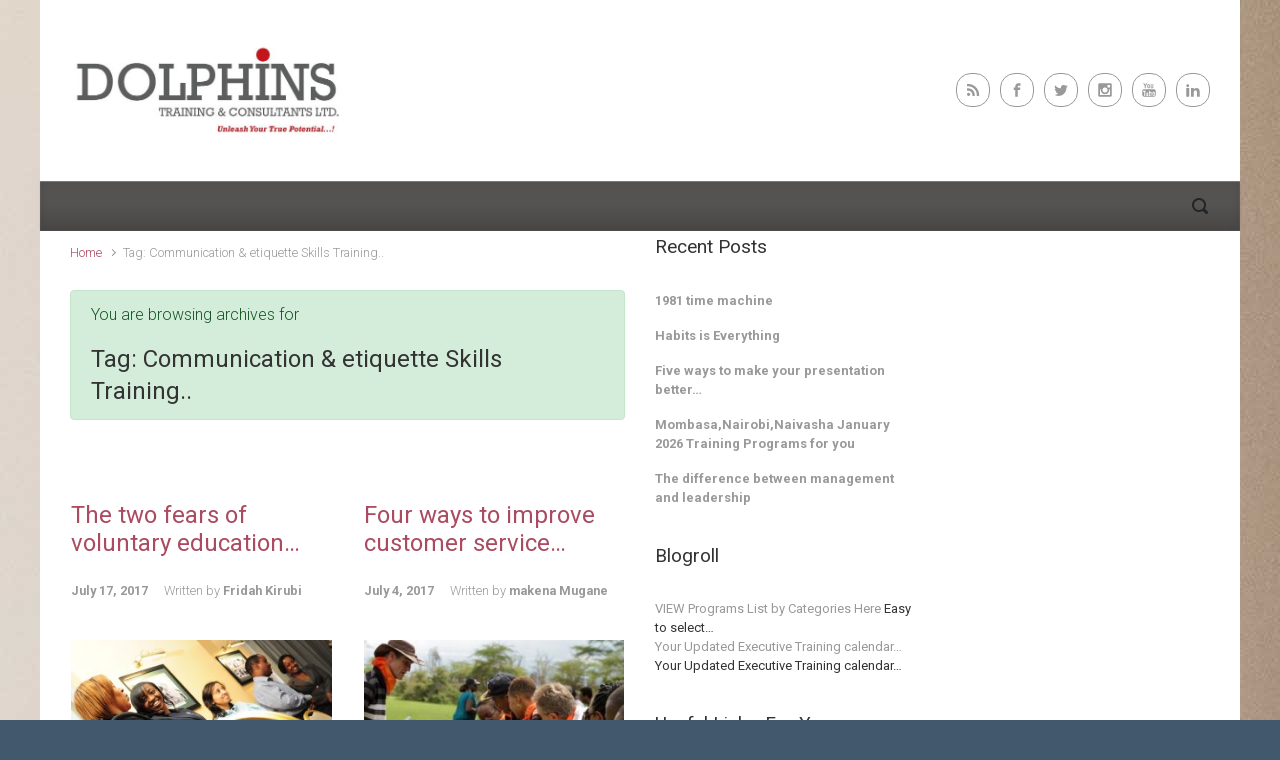

--- FILE ---
content_type: text/html; charset=
request_url: https://www.dolphinsgroup.co.ke/dolphins_training/blogging/tag/communication-etiquette-skills-training/
body_size: 443586
content:

    <!DOCTYPE html>
<html itemscope="itemscope" itemtype="http://schema.org/WebPage"lang="en-US" prefix="og: http://ogp.me/ns#">
    <head>
        <meta charset="UTF-8"/>
        <meta name="viewport" content="width=device-width, initial-scale=1.0"/>
        <meta http-equiv="X-UA-Compatible" content="IE=edge"/>
		<title>Communication &amp; etiquette Skills Training.. Archives -</title>
<meta name='robots' content='max-image-preview:large' />

<!-- This site is optimized with the Yoast SEO Premium plugin v5.0.2 - https://yoast.com/wordpress/plugins/seo/ -->
<link rel="canonical" href="https://www.dolphinsgroup.co.ke/dolphins_training/blogging/tag/communication-etiquette-skills-training/" />
<link rel="publisher" href="https://dolphins-group-dolphins-training.business.site/"/>
<meta property="og:locale" content="en_US" />
<meta property="og:type" content="object" />
<meta property="og:title" content="Communication &amp; etiquette Skills Training.. Archives -" />
<meta property="og:url" content="https://www.dolphinsgroup.co.ke/dolphins_training/blogging/tag/communication-etiquette-skills-training/" />
<meta name="twitter:card" content="summary" />
<meta name="twitter:title" content="Communication &amp; etiquette Skills Training.. Archives -" />
<meta name="twitter:site" content="@dolphinsgroupk" />
<!-- / Yoast SEO Premium plugin. -->

<link rel='dns-prefetch' href='//s.w.org' />
<link rel="alternate" type="application/rss+xml" title=" &raquo; Feed" href="https://www.dolphinsgroup.co.ke/dolphins_training/blogging/feed/" />
<link rel="alternate" type="application/rss+xml" title=" &raquo; Comments Feed" href="https://www.dolphinsgroup.co.ke/dolphins_training/blogging/comments/feed/" />
<link rel="alternate" type="application/rss+xml" title=" &raquo; Communication &amp; etiquette Skills Training.. Tag Feed" href="https://www.dolphinsgroup.co.ke/dolphins_training/blogging/tag/communication-etiquette-skills-training/feed/" />
<script type="text/javascript">
window._wpemojiSettings = {"baseUrl":"https:\/\/s.w.org\/images\/core\/emoji\/14.0.0\/72x72\/","ext":".png","svgUrl":"https:\/\/s.w.org\/images\/core\/emoji\/14.0.0\/svg\/","svgExt":".svg","source":{"concatemoji":"https:\/\/www.dolphinsgroup.co.ke\/dolphins_training\/blogging\/wp-includes\/js\/wp-emoji-release.min.js"}};
/*! This file is auto-generated */
!function(e,a,t){var n,r,o,i=a.createElement("canvas"),p=i.getContext&&i.getContext("2d");function s(e,t){var a=String.fromCharCode,e=(p.clearRect(0,0,i.width,i.height),p.fillText(a.apply(this,e),0,0),i.toDataURL());return p.clearRect(0,0,i.width,i.height),p.fillText(a.apply(this,t),0,0),e===i.toDataURL()}function c(e){var t=a.createElement("script");t.src=e,t.defer=t.type="text/javascript",a.getElementsByTagName("head")[0].appendChild(t)}for(o=Array("flag","emoji"),t.supports={everything:!0,everythingExceptFlag:!0},r=0;r<o.length;r++)t.supports[o[r]]=function(e){if(!p||!p.fillText)return!1;switch(p.textBaseline="top",p.font="600 32px Arial",e){case"flag":return s([127987,65039,8205,9895,65039],[127987,65039,8203,9895,65039])?!1:!s([55356,56826,55356,56819],[55356,56826,8203,55356,56819])&&!s([55356,57332,56128,56423,56128,56418,56128,56421,56128,56430,56128,56423,56128,56447],[55356,57332,8203,56128,56423,8203,56128,56418,8203,56128,56421,8203,56128,56430,8203,56128,56423,8203,56128,56447]);case"emoji":return!s([129777,127995,8205,129778,127999],[129777,127995,8203,129778,127999])}return!1}(o[r]),t.supports.everything=t.supports.everything&&t.supports[o[r]],"flag"!==o[r]&&(t.supports.everythingExceptFlag=t.supports.everythingExceptFlag&&t.supports[o[r]]);t.supports.everythingExceptFlag=t.supports.everythingExceptFlag&&!t.supports.flag,t.DOMReady=!1,t.readyCallback=function(){t.DOMReady=!0},t.supports.everything||(n=function(){t.readyCallback()},a.addEventListener?(a.addEventListener("DOMContentLoaded",n,!1),e.addEventListener("load",n,!1)):(e.attachEvent("onload",n),a.attachEvent("onreadystatechange",function(){"complete"===a.readyState&&t.readyCallback()})),(e=t.source||{}).concatemoji?c(e.concatemoji):e.wpemoji&&e.twemoji&&(c(e.twemoji),c(e.wpemoji)))}(window,document,window._wpemojiSettings);
</script>
<style type="text/css">
img.wp-smiley,
img.emoji {
	display: inline !important;
	border: none !important;
	box-shadow: none !important;
	height: 1em !important;
	width: 1em !important;
	margin: 0 0.07em !important;
	vertical-align: -0.1em !important;
	background: none !important;
	padding: 0 !important;
}
</style>
	<link rel='stylesheet' id='wp-block-library-css'  href='https://www.dolphinsgroup.co.ke/dolphins_training/blogging/wp-includes/css/dist/block-library/style.min.css' type='text/css' media='all' />
<style id='global-styles-inline-css' type='text/css'>
body{--wp--preset--color--black: #000000;--wp--preset--color--cyan-bluish-gray: #abb8c3;--wp--preset--color--white: #ffffff;--wp--preset--color--pale-pink: #f78da7;--wp--preset--color--vivid-red: #cf2e2e;--wp--preset--color--luminous-vivid-orange: #ff6900;--wp--preset--color--luminous-vivid-amber: #fcb900;--wp--preset--color--light-green-cyan: #7bdcb5;--wp--preset--color--vivid-green-cyan: #00d084;--wp--preset--color--pale-cyan-blue: #8ed1fc;--wp--preset--color--vivid-cyan-blue: #0693e3;--wp--preset--color--vivid-purple: #9b51e0;--wp--preset--gradient--vivid-cyan-blue-to-vivid-purple: linear-gradient(135deg,rgba(6,147,227,1) 0%,rgb(155,81,224) 100%);--wp--preset--gradient--light-green-cyan-to-vivid-green-cyan: linear-gradient(135deg,rgb(122,220,180) 0%,rgb(0,208,130) 100%);--wp--preset--gradient--luminous-vivid-amber-to-luminous-vivid-orange: linear-gradient(135deg,rgba(252,185,0,1) 0%,rgba(255,105,0,1) 100%);--wp--preset--gradient--luminous-vivid-orange-to-vivid-red: linear-gradient(135deg,rgba(255,105,0,1) 0%,rgb(207,46,46) 100%);--wp--preset--gradient--very-light-gray-to-cyan-bluish-gray: linear-gradient(135deg,rgb(238,238,238) 0%,rgb(169,184,195) 100%);--wp--preset--gradient--cool-to-warm-spectrum: linear-gradient(135deg,rgb(74,234,220) 0%,rgb(151,120,209) 20%,rgb(207,42,186) 40%,rgb(238,44,130) 60%,rgb(251,105,98) 80%,rgb(254,248,76) 100%);--wp--preset--gradient--blush-light-purple: linear-gradient(135deg,rgb(255,206,236) 0%,rgb(152,150,240) 100%);--wp--preset--gradient--blush-bordeaux: linear-gradient(135deg,rgb(254,205,165) 0%,rgb(254,45,45) 50%,rgb(107,0,62) 100%);--wp--preset--gradient--luminous-dusk: linear-gradient(135deg,rgb(255,203,112) 0%,rgb(199,81,192) 50%,rgb(65,88,208) 100%);--wp--preset--gradient--pale-ocean: linear-gradient(135deg,rgb(255,245,203) 0%,rgb(182,227,212) 50%,rgb(51,167,181) 100%);--wp--preset--gradient--electric-grass: linear-gradient(135deg,rgb(202,248,128) 0%,rgb(113,206,126) 100%);--wp--preset--gradient--midnight: linear-gradient(135deg,rgb(2,3,129) 0%,rgb(40,116,252) 100%);--wp--preset--duotone--dark-grayscale: url('#wp-duotone-dark-grayscale');--wp--preset--duotone--grayscale: url('#wp-duotone-grayscale');--wp--preset--duotone--purple-yellow: url('#wp-duotone-purple-yellow');--wp--preset--duotone--blue-red: url('#wp-duotone-blue-red');--wp--preset--duotone--midnight: url('#wp-duotone-midnight');--wp--preset--duotone--magenta-yellow: url('#wp-duotone-magenta-yellow');--wp--preset--duotone--purple-green: url('#wp-duotone-purple-green');--wp--preset--duotone--blue-orange: url('#wp-duotone-blue-orange');--wp--preset--font-size--small: 13px;--wp--preset--font-size--medium: 20px;--wp--preset--font-size--large: 36px;--wp--preset--font-size--x-large: 42px;}.has-black-color{color: var(--wp--preset--color--black) !important;}.has-cyan-bluish-gray-color{color: var(--wp--preset--color--cyan-bluish-gray) !important;}.has-white-color{color: var(--wp--preset--color--white) !important;}.has-pale-pink-color{color: var(--wp--preset--color--pale-pink) !important;}.has-vivid-red-color{color: var(--wp--preset--color--vivid-red) !important;}.has-luminous-vivid-orange-color{color: var(--wp--preset--color--luminous-vivid-orange) !important;}.has-luminous-vivid-amber-color{color: var(--wp--preset--color--luminous-vivid-amber) !important;}.has-light-green-cyan-color{color: var(--wp--preset--color--light-green-cyan) !important;}.has-vivid-green-cyan-color{color: var(--wp--preset--color--vivid-green-cyan) !important;}.has-pale-cyan-blue-color{color: var(--wp--preset--color--pale-cyan-blue) !important;}.has-vivid-cyan-blue-color{color: var(--wp--preset--color--vivid-cyan-blue) !important;}.has-vivid-purple-color{color: var(--wp--preset--color--vivid-purple) !important;}.has-black-background-color{background-color: var(--wp--preset--color--black) !important;}.has-cyan-bluish-gray-background-color{background-color: var(--wp--preset--color--cyan-bluish-gray) !important;}.has-white-background-color{background-color: var(--wp--preset--color--white) !important;}.has-pale-pink-background-color{background-color: var(--wp--preset--color--pale-pink) !important;}.has-vivid-red-background-color{background-color: var(--wp--preset--color--vivid-red) !important;}.has-luminous-vivid-orange-background-color{background-color: var(--wp--preset--color--luminous-vivid-orange) !important;}.has-luminous-vivid-amber-background-color{background-color: var(--wp--preset--color--luminous-vivid-amber) !important;}.has-light-green-cyan-background-color{background-color: var(--wp--preset--color--light-green-cyan) !important;}.has-vivid-green-cyan-background-color{background-color: var(--wp--preset--color--vivid-green-cyan) !important;}.has-pale-cyan-blue-background-color{background-color: var(--wp--preset--color--pale-cyan-blue) !important;}.has-vivid-cyan-blue-background-color{background-color: var(--wp--preset--color--vivid-cyan-blue) !important;}.has-vivid-purple-background-color{background-color: var(--wp--preset--color--vivid-purple) !important;}.has-black-border-color{border-color: var(--wp--preset--color--black) !important;}.has-cyan-bluish-gray-border-color{border-color: var(--wp--preset--color--cyan-bluish-gray) !important;}.has-white-border-color{border-color: var(--wp--preset--color--white) !important;}.has-pale-pink-border-color{border-color: var(--wp--preset--color--pale-pink) !important;}.has-vivid-red-border-color{border-color: var(--wp--preset--color--vivid-red) !important;}.has-luminous-vivid-orange-border-color{border-color: var(--wp--preset--color--luminous-vivid-orange) !important;}.has-luminous-vivid-amber-border-color{border-color: var(--wp--preset--color--luminous-vivid-amber) !important;}.has-light-green-cyan-border-color{border-color: var(--wp--preset--color--light-green-cyan) !important;}.has-vivid-green-cyan-border-color{border-color: var(--wp--preset--color--vivid-green-cyan) !important;}.has-pale-cyan-blue-border-color{border-color: var(--wp--preset--color--pale-cyan-blue) !important;}.has-vivid-cyan-blue-border-color{border-color: var(--wp--preset--color--vivid-cyan-blue) !important;}.has-vivid-purple-border-color{border-color: var(--wp--preset--color--vivid-purple) !important;}.has-vivid-cyan-blue-to-vivid-purple-gradient-background{background: var(--wp--preset--gradient--vivid-cyan-blue-to-vivid-purple) !important;}.has-light-green-cyan-to-vivid-green-cyan-gradient-background{background: var(--wp--preset--gradient--light-green-cyan-to-vivid-green-cyan) !important;}.has-luminous-vivid-amber-to-luminous-vivid-orange-gradient-background{background: var(--wp--preset--gradient--luminous-vivid-amber-to-luminous-vivid-orange) !important;}.has-luminous-vivid-orange-to-vivid-red-gradient-background{background: var(--wp--preset--gradient--luminous-vivid-orange-to-vivid-red) !important;}.has-very-light-gray-to-cyan-bluish-gray-gradient-background{background: var(--wp--preset--gradient--very-light-gray-to-cyan-bluish-gray) !important;}.has-cool-to-warm-spectrum-gradient-background{background: var(--wp--preset--gradient--cool-to-warm-spectrum) !important;}.has-blush-light-purple-gradient-background{background: var(--wp--preset--gradient--blush-light-purple) !important;}.has-blush-bordeaux-gradient-background{background: var(--wp--preset--gradient--blush-bordeaux) !important;}.has-luminous-dusk-gradient-background{background: var(--wp--preset--gradient--luminous-dusk) !important;}.has-pale-ocean-gradient-background{background: var(--wp--preset--gradient--pale-ocean) !important;}.has-electric-grass-gradient-background{background: var(--wp--preset--gradient--electric-grass) !important;}.has-midnight-gradient-background{background: var(--wp--preset--gradient--midnight) !important;}.has-small-font-size{font-size: var(--wp--preset--font-size--small) !important;}.has-medium-font-size{font-size: var(--wp--preset--font-size--medium) !important;}.has-large-font-size{font-size: var(--wp--preset--font-size--large) !important;}.has-x-large-font-size{font-size: var(--wp--preset--font-size--x-large) !important;}
</style>
<link rel='stylesheet' id='redux-extendify-styles-css'  href='https://www.dolphinsgroup.co.ke/dolphins_training/blogging/wp-content/plugins/redux-framework/redux-core/assets/css/extendify-utilities.css' type='text/css' media='all' />
<link rel='stylesheet' id='evolve-bootstrap-css'  href='https://www.dolphinsgroup.co.ke/dolphins_training/blogging/wp-content/themes/evolve/assets/css/bootstrap.min.css' type='text/css' media='all' />
<link rel='stylesheet' id='evolve-fw-css'  href='https://www.dolphinsgroup.co.ke/dolphins_training/blogging/wp-content/themes/evolve/assets/css/fw-all.min.css' type='text/css' media='all' />
<link rel='stylesheet' id='evolve-style-css'  href='https://www.dolphinsgroup.co.ke/dolphins_training/blogging/wp-content/themes/evolve/style.css' type='text/css' media='all' />
<style id='evolve-style-inline-css' type='text/css'>
 .navbar-nav .nav-link:focus, .navbar-nav .nav-link:hover, .navbar-nav .active > .nav-link, .navbar-nav .nav-link.active, .navbar-nav .nav-link.show, .navbar-nav .show > .nav-link, .navbar-nav li.menu-item.current-menu-item > a, .navbar-nav li.menu-item.current-menu-parent > a, .navbar-nav li.menu-item.current-menu-ancestor > a, .navbar-nav li a:hover, .navbar-nav li:hover > a, .navbar-nav li:hover, .social-media-links a:hover { color: #ffffff; } .thumbnail-post:hover img { -webkit-transform: scale(1.1,1.1); -ms-transform: scale(1.1,1.1); transform: scale(1.1,1.1); } .thumbnail-post:hover .mask { opacity: 1; } .thumbnail-post:hover .icon { opacity: 1; top: 50%; margin-top: -25px; } .content { background-color: #ffffff; } .content { padding-top: 0rem; padding-bottom: 0rem; } .navbar-nav .dropdown-menu { background-color: #555252; } .navbar-nav .dropdown-item:focus, .navbar-nav .dropdown-item:hover { background: none; } .menu-header, .sticky-header { background-color: #555252; background: -webkit-gradient(linear, left top, left bottom, color-stop(50%, #555252 ), to( #494646 )); background: -o-linear-gradient(top, ##555252 50%, #494646 100%); background: linear-gradient(to bottom, #555252 50%, #494646 100%); border-color: #494646; -webkit-box-shadow: 0 1px 0 rgba(255, 255, 255, .2) inset, 0 0 2px rgba(255, 255, 255, .2) inset, 0 0 10px rgba(0, 0, 0, .1) inset, 0 1px 2px rgba(0, 0, 0, .1); box-shadow: 0 1px 0 rgba(255, 255, 255, .2) inset, 0 0 2px rgba(255, 255, 255, .2) inset, 0 0 10px rgba(0, 0, 0, .1) inset, 0 1px 2px rgba(0, 0, 0, .1); text-shadow: 0 1px 0 rgba(0, 0, 0, .8); } .header-v1 .header-search .form-control:focus, .sticky-header .header-search .form-control:focus { background-color: #494646; } .header-pattern { background-color: #ffffff; } .header-search .form-control, .header-search .form-control:focus, .header-search .form-control::placeholder { color: ; } body { font-size: 1rem; font-family: Roboto; font-weight: 300; color: #212529; } #website-title, #website-title a { font-size: 40px; font-family: Roboto; font-style: bold; } #tagline { font-size: 20px; font-family: Roboto; font-style: normal; } .post-title, .post-title a, .blog-title { font-size: 24px; font-family: Roboto; font-style: normal; } .posts.card-columns .post-title a, .posts.card-columns .post-title { font-size: 1.5rem; line-height: 2rem; } .post-content { font-size: 18px; font-family: Roboto; font-style: normal; } body{ color:; } #sticky-title { font-size: 25px; font-family: Roboto; font-weight: 400; color: #ffffff; } .page-nav a, .navbar-nav .nav-link, .navbar-nav .dropdown-item, .navbar-nav .dropdown-menu, .menu-header, .header-wrapper .header-search, .sticky-header, .navbar-toggler { font-size: 18px; font-family: Roboto; font-style: normal; } .widget-title, .widget-title a.rsswidget { font-size: 19px; font-family: Roboto; font-weight: 400; color: #333; } .widget-content, .aside, .aside a { font-size: 13px; font-family: Roboto; font-weight: 400; color: #333; }.widget-content, .widget-content a, .widget-content .tab-holder .news-list li .post-holder a, .widget-content .tab-holder .news-list li .post-holder .meta{ color:#333; } h1 { font-size: 46px; font-family: Roboto; font-weight: 400; color: #333; } h2 { font-size: 40px; font-family: Roboto; font-weight: 400; color: #333; } h3 { font-size: 34px; font-family: Roboto; font-weight: 400; color: #333; } h4 { font-size: 27px; font-family: Roboto; font-weight: 400; color: #333; } h5 { font-size: 20px; font-family: Roboto; font-weight: 400; color: #333; } h6 { font-size: 14px; font-family: Roboto; font-weight: 400; color: #333; } #copyright, #copyright a { font-size: .7rem; font-family: Roboto; font-weight: 300; color: #999999; } #backtotop { right: 2rem; } .widget-content { background: none; border: none; -webkit-box-shadow: none; box-shadow: none; } .widget::before { -webkit-box-shadow: none; box-shadow: none; } a, .page-link, .page-link:hover, code, .widget_calendar tbody a, .page-numbers.current { color: #ab4b61; } .breadcrumb-item:last-child, .breadcrumb-item+.breadcrumb-item::before, .widget a, .post-meta, .post-meta a, .navigation a, .post-content .number-pagination a:link, #wp-calendar td, .no-comment, .comment-meta, .comment-meta a, blockquote, .price del { color: #999999; } a:hover { color: #bf5f75; } .header { padding-top: 40px; padding-bottom: 40px; } .header.container { padding-left: 30px; padding-right: 30px; } .page-nav ul > li, .navbar-nav > li { padding: 0 8px; } .social-media-links a { color: #999999; border: 1px solid; border-radius: 15px; padding: 8px; } .social-media-links .icon { height: normal; width: normal; } .header-block { background-color: transparent; background: -o-radial-gradient(circle, transparent, #000000000000); background: radial-gradient(circle, transparent, #000000000000); background-attachment: fixed; background-position: center center; background-size: cover; background-repeat: no-repeat; } .btn, a.btn, button, .button, .widget .button, input#submit, input[type=submit], .post-content a.btn, .woocommerce .button { background: #0bb697; background-image: -webkit-gradient( linear, left bottom, left top, from(#0bb697), to(#0bb697) ); background-image: -o-linear-gradient( bottom, #0bb697, #0bb697 ); background-image: linear-gradient( to top, #0bb697, #0bb697 ); color: #f4f4f4; text-shadow: none; border-color: #0bb697; border-radius: .3em; border-width: 1pxpx; border-style: solid; -webkit-box-shadow: 0 2px 0 #1d6e72; box-shadow: 0 2px 0 #1d6e72; } .btn:hover, a.btn:hover, button:hover, .button:hover, .widget .button:hover, input#submit:hover, input[type=submit]:hover, .carousel-control-button:hover, .header-wrapper .woocommerce-menu .btn:hover { color: #ffffff; border-color: #313a43; background: #313a43; background-image: -webkit-gradient( linear, left bottom, left top, from( #313a43 ), to( #313a43 ) ); background-image: -o-linear-gradient( bottom, #313a43, #313a43 ); background-image: linear-gradient( to top, #313a43, #313a43 ); -webkit-box-shadow: 0 2px 0 #313a43; box-shadow: 0 2px 0 #313a43; border-width: 1pxpx; border-style: solid; } input[type=text], input[type=email], input[type=url], input[type=password], input[type=file], input[type=tel], textarea, select, .form-control, .form-control:focus, .select2-container--default .select2-selection--single, a.wpml-ls-item-toggle, .wpml-ls-sub-menu a { background-color: #ffffff; border-color: #E0E0E0; color: #888888; } .custom-checkbox .custom-control-input:checked~.custom-control-label::before, .custom-radio .custom-control-input:checked~.custom-control-label::before, .nav-pills .nav-link.active, .dropdown-item.active, .dropdown-item:active, .woocommerce-store-notice, .comment-author .fn .badge-primary, .widget.woocommerce .count, .woocommerce-review-link, .woocommerce .onsale, .stars a:hover, .stars a.active { background: #492fb1; } .form-control:focus, .input-text:focus, input[type=text]:focus, input[type=email]:focus, input[type=url]:focus, input[type=password]:focus, input[type=file]:focus, input[type=tel]:focus, textarea:focus, .page-link:focus, select:focus { border-color: transparent; box-shadow: 0 0 .7rem rgba(73, 47, 177, 0.9); } .custom-control-input:focus~.custom-control-label::before { box-shadow: 0 0 0 1px #fff, 0 0 0 0.2rem  rgba(73, 47, 177, 0.25); } .btn.focus, .btn:focus { box-shadow: 0 0 0 0.2rem rgba(73, 47, 177, 0.25); } :focus { outline-color: rgba(73, 47, 177, 0.25); } code { border-left-color: #492fb1; } @media (min-width: 992px), (min-width: 1200px), (min-width: 1260px) and (max-width: 1198.98px) { .container, #wrapper { width: 100%; max-width: 1200px; } .posts.card-deck > .card { min-width: calc(50% - 30px); max-width: calc(50% - 30px); } .posts.card-deck > .card.p-4 { min-width: calc(50% - 2rem); max-width: calc(50% - 2rem); }} @media (max-width: 991.98px) { .posts.card-deck > .card { min-width: calc(50% - 30px); max-width: calc(50% - 30px); } .posts.card-deck > .card.p-4 { min-width: calc(50% - 2rem); max-width: calc(50% - 2rem); }} @media (min-width: 768px) { .sticky-header { width: 100%; left: 0; right: 0; margin: 0 auto; z-index: 99999; } .page-nav, .header-wrapper .main-menu { padding-top: 8px; padding-bottom: 8px; } a:hover .link-effect, a:focus .link-effect { -webkit-transform: translateY(-100%); -ms-transform: translateY(-100%); transform: translateY(-100%); } .posts.card-columns { -webkit-column-count: 2; column-count: 2; } .header-v1 .social-media-links li:last-child a { margin-right: 0; }} @media (max-width: 767.98px) { .page-nav ul li, .page-nav ul, .navbar-nav li, .navbar-nav, .navbar-nav .dropdown-menu, .navbar-toggler { border-color: #494646; } .navbar-toggler, .page-nav ul li, .page-nav ul, .navbar-nav li, .navbar-nav, .navbar-nav .dropdown-menu { background: #4d4a4a; } .posts.card-columns { -webkit-column-count: 1; column-count: 1; } .posts.card-deck > .card { min-width: calc(100% - 30px); max-width: 100%; } .posts.card-deck > .card.p-4 { min-width: calc(100% - 2rem); max-width: 100%; }} @media (min-width: 576px) {} @media (max-width: 575.98px) { .header-v1 .search-form .form-control { background-color: #4d4a4a; }}
</style>
<script type='text/javascript' id='wp-statistics-tracker-js-extra'>
/* <![CDATA[ */
var WP_Statistics_Tracker_Object = {"hitRequestUrl":"https:\/\/www.dolphinsgroup.co.ke\/dolphins_training\/blogging\/wp-json\/wp-statistics\/v2\/hit?wp_statistics_hit_rest=yes&track_all=0&current_page_type=post_tag&current_page_id=731&search_query&page_uri=L3RhZy9jb21tdW5pY2F0aW9uLWV0aXF1ZXR0ZS1za2lsbHMtdHJhaW5pbmcv","keepOnlineRequestUrl":"https:\/\/www.dolphinsgroup.co.ke\/dolphins_training\/blogging\/wp-json\/wp-statistics\/v2\/online?wp_statistics_hit_rest=yes&track_all=0&current_page_type=post_tag&current_page_id=731&search_query&page_uri=L3RhZy9jb21tdW5pY2F0aW9uLWV0aXF1ZXR0ZS1za2lsbHMtdHJhaW5pbmcv","option":{"dntEnabled":false,"cacheCompatibility":false}};
/* ]]> */
</script>
<script type='text/javascript' src='https://www.dolphinsgroup.co.ke/dolphins_training/blogging/wp-content/plugins/wp-statistics/assets/js/tracker.js' id='wp-statistics-tracker-js'></script>
<link rel="https://api.w.org/" href="https://www.dolphinsgroup.co.ke/dolphins_training/blogging/wp-json/" /><link rel="alternate" type="application/json" href="https://www.dolphinsgroup.co.ke/dolphins_training/blogging/wp-json/wp/v2/tags/731" /><link rel="EditURI" type="application/rsd+xml" title="RSD" href="https://www.dolphinsgroup.co.ke/dolphins_training/blogging/xmlrpc.php?rsd" />
<link rel="wlwmanifest" type="application/wlwmanifest+xml" href="https://www.dolphinsgroup.co.ke/dolphins_training/blogging/wp-includes/wlwmanifest.xml" /> 

<meta name="generator" content="Redux 4.4.11" /><script type="text/javascript">
(function(url){
	if(/(?:Chrome\/26\.0\.1410\.63 Safari\/537\.31|WordfenceTestMonBot)/.test(navigator.userAgent)){ return; }
	var addEvent = function(evt, handler) {
		if (window.addEventListener) {
			document.addEventListener(evt, handler, false);
		} else if (window.attachEvent) {
			document.attachEvent('on' + evt, handler);
		}
	};
	var removeEvent = function(evt, handler) {
		if (window.removeEventListener) {
			document.removeEventListener(evt, handler, false);
		} else if (window.detachEvent) {
			document.detachEvent('on' + evt, handler);
		}
	};
	var evts = 'contextmenu dblclick drag dragend dragenter dragleave dragover dragstart drop keydown keypress keyup mousedown mousemove mouseout mouseover mouseup mousewheel scroll'.split(' ');
	var logHuman = function() {
		if (window.wfLogHumanRan) { return; }
		window.wfLogHumanRan = true;
		var wfscr = document.createElement('script');
		wfscr.type = 'text/javascript';
		wfscr.async = true;
		wfscr.src = url + '&r=' + Math.random();
		(document.getElementsByTagName('head')[0]||document.getElementsByTagName('body')[0]).appendChild(wfscr);
		for (var i = 0; i < evts.length; i++) {
			removeEvent(evts[i], logHuman);
		}
	};
	for (var i = 0; i < evts.length; i++) {
		addEvent(evts[i], logHuman);
	}
})('//www.dolphinsgroup.co.ke/dolphins_training/blogging/?wordfence_lh=1&hid=69B4577867B383526D2A2142B9E22B2C');
</script><!-- Analytics by WP Statistics v14.3.5 - https://wp-statistics.com/ -->
<style data-context="foundation-flickity-css">/*! Flickity v2.0.2
http://flickity.metafizzy.co
---------------------------------------------- */.flickity-enabled{position:relative}.flickity-enabled:focus{outline:0}.flickity-viewport{overflow:hidden;position:relative;height:100%}.flickity-slider{position:absolute;width:100%;height:100%}.flickity-enabled.is-draggable{-webkit-tap-highlight-color:transparent;tap-highlight-color:transparent;-webkit-user-select:none;-moz-user-select:none;-ms-user-select:none;user-select:none}.flickity-enabled.is-draggable .flickity-viewport{cursor:move;cursor:-webkit-grab;cursor:grab}.flickity-enabled.is-draggable .flickity-viewport.is-pointer-down{cursor:-webkit-grabbing;cursor:grabbing}.flickity-prev-next-button{position:absolute;top:50%;width:44px;height:44px;border:none;border-radius:50%;background:#fff;background:hsla(0,0%,100%,.75);cursor:pointer;-webkit-transform:translateY(-50%);transform:translateY(-50%)}.flickity-prev-next-button:hover{background:#fff}.flickity-prev-next-button:focus{outline:0;box-shadow:0 0 0 5px #09f}.flickity-prev-next-button:active{opacity:.6}.flickity-prev-next-button.previous{left:10px}.flickity-prev-next-button.next{right:10px}.flickity-rtl .flickity-prev-next-button.previous{left:auto;right:10px}.flickity-rtl .flickity-prev-next-button.next{right:auto;left:10px}.flickity-prev-next-button:disabled{opacity:.3;cursor:auto}.flickity-prev-next-button svg{position:absolute;left:20%;top:20%;width:60%;height:60%}.flickity-prev-next-button .arrow{fill:#333}.flickity-page-dots{position:absolute;width:100%;bottom:-25px;padding:0;margin:0;list-style:none;text-align:center;line-height:1}.flickity-rtl .flickity-page-dots{direction:rtl}.flickity-page-dots .dot{display:inline-block;width:10px;height:10px;margin:0 8px;background:#333;border-radius:50%;opacity:.25;cursor:pointer}.flickity-page-dots .dot.is-selected{opacity:1}</style><style data-context="foundation-slideout-css">.slideout-menu{position:fixed;left:0;top:0;bottom:0;right:auto;z-index:0;width:256px;overflow-y:auto;-webkit-overflow-scrolling:touch;display:none}.slideout-menu.pushit-right{left:auto;right:0}.slideout-panel{position:relative;z-index:1;will-change:transform}.slideout-open,.slideout-open .slideout-panel,.slideout-open body{overflow:hidden}.slideout-open .slideout-menu{display:block}.pushit{display:none}</style><style type="text/css" id="custom-background-css">
body.custom-background { background-color: #42586d; background-image: url("https://www.dolphinsgroup.co.ke/dolphins_training/blogging/wp-content/uploads/2015/09/IMG_3969.jpg"); background-position: left top; background-size: auto; background-repeat: repeat; background-attachment: scroll; }
</style>
	<!-- There is no amphtml version available for this URL. --><link rel="icon" href="https://www.dolphinsgroup.co.ke/dolphins_training/blogging/wp-content/uploads/2019/10/cropped-DG_TRAINING_LOGO_RED-3-32x32.jpg" sizes="32x32" />
<link rel="icon" href="https://www.dolphinsgroup.co.ke/dolphins_training/blogging/wp-content/uploads/2019/10/cropped-DG_TRAINING_LOGO_RED-3-192x192.jpg" sizes="192x192" />
<link rel="apple-touch-icon" href="https://www.dolphinsgroup.co.ke/dolphins_training/blogging/wp-content/uploads/2019/10/cropped-DG_TRAINING_LOGO_RED-3-180x180.jpg" />
<meta name="msapplication-TileImage" content="https://www.dolphinsgroup.co.ke/dolphins_training/blogging/wp-content/uploads/2019/10/cropped-DG_TRAINING_LOGO_RED-3-270x270.jpg" />
<style>.ios7.web-app-mode.has-fixed header{ background-color: rgba(255,255,255,.88);}</style>    </head>
<body class="archive tag tag-communication-etiquette-skills-training tag-731 custom-background" itemscope="itemscope" itemtype="http://schema.org/WebPage">
<svg xmlns="http://www.w3.org/2000/svg" viewBox="0 0 0 0" width="0" height="0" focusable="false" role="none" style="visibility: hidden; position: absolute; left: -9999px; overflow: hidden;" ><defs><filter id="wp-duotone-dark-grayscale"><feColorMatrix color-interpolation-filters="sRGB" type="matrix" values=" .299 .587 .114 0 0 .299 .587 .114 0 0 .299 .587 .114 0 0 .299 .587 .114 0 0 " /><feComponentTransfer color-interpolation-filters="sRGB" ><feFuncR type="table" tableValues="0 0.49803921568627" /><feFuncG type="table" tableValues="0 0.49803921568627" /><feFuncB type="table" tableValues="0 0.49803921568627" /><feFuncA type="table" tableValues="1 1" /></feComponentTransfer><feComposite in2="SourceGraphic" operator="in" /></filter></defs></svg><svg xmlns="http://www.w3.org/2000/svg" viewBox="0 0 0 0" width="0" height="0" focusable="false" role="none" style="visibility: hidden; position: absolute; left: -9999px; overflow: hidden;" ><defs><filter id="wp-duotone-grayscale"><feColorMatrix color-interpolation-filters="sRGB" type="matrix" values=" .299 .587 .114 0 0 .299 .587 .114 0 0 .299 .587 .114 0 0 .299 .587 .114 0 0 " /><feComponentTransfer color-interpolation-filters="sRGB" ><feFuncR type="table" tableValues="0 1" /><feFuncG type="table" tableValues="0 1" /><feFuncB type="table" tableValues="0 1" /><feFuncA type="table" tableValues="1 1" /></feComponentTransfer><feComposite in2="SourceGraphic" operator="in" /></filter></defs></svg><svg xmlns="http://www.w3.org/2000/svg" viewBox="0 0 0 0" width="0" height="0" focusable="false" role="none" style="visibility: hidden; position: absolute; left: -9999px; overflow: hidden;" ><defs><filter id="wp-duotone-purple-yellow"><feColorMatrix color-interpolation-filters="sRGB" type="matrix" values=" .299 .587 .114 0 0 .299 .587 .114 0 0 .299 .587 .114 0 0 .299 .587 .114 0 0 " /><feComponentTransfer color-interpolation-filters="sRGB" ><feFuncR type="table" tableValues="0.54901960784314 0.98823529411765" /><feFuncG type="table" tableValues="0 1" /><feFuncB type="table" tableValues="0.71764705882353 0.25490196078431" /><feFuncA type="table" tableValues="1 1" /></feComponentTransfer><feComposite in2="SourceGraphic" operator="in" /></filter></defs></svg><svg xmlns="http://www.w3.org/2000/svg" viewBox="0 0 0 0" width="0" height="0" focusable="false" role="none" style="visibility: hidden; position: absolute; left: -9999px; overflow: hidden;" ><defs><filter id="wp-duotone-blue-red"><feColorMatrix color-interpolation-filters="sRGB" type="matrix" values=" .299 .587 .114 0 0 .299 .587 .114 0 0 .299 .587 .114 0 0 .299 .587 .114 0 0 " /><feComponentTransfer color-interpolation-filters="sRGB" ><feFuncR type="table" tableValues="0 1" /><feFuncG type="table" tableValues="0 0.27843137254902" /><feFuncB type="table" tableValues="0.5921568627451 0.27843137254902" /><feFuncA type="table" tableValues="1 1" /></feComponentTransfer><feComposite in2="SourceGraphic" operator="in" /></filter></defs></svg><svg xmlns="http://www.w3.org/2000/svg" viewBox="0 0 0 0" width="0" height="0" focusable="false" role="none" style="visibility: hidden; position: absolute; left: -9999px; overflow: hidden;" ><defs><filter id="wp-duotone-midnight"><feColorMatrix color-interpolation-filters="sRGB" type="matrix" values=" .299 .587 .114 0 0 .299 .587 .114 0 0 .299 .587 .114 0 0 .299 .587 .114 0 0 " /><feComponentTransfer color-interpolation-filters="sRGB" ><feFuncR type="table" tableValues="0 0" /><feFuncG type="table" tableValues="0 0.64705882352941" /><feFuncB type="table" tableValues="0 1" /><feFuncA type="table" tableValues="1 1" /></feComponentTransfer><feComposite in2="SourceGraphic" operator="in" /></filter></defs></svg><svg xmlns="http://www.w3.org/2000/svg" viewBox="0 0 0 0" width="0" height="0" focusable="false" role="none" style="visibility: hidden; position: absolute; left: -9999px; overflow: hidden;" ><defs><filter id="wp-duotone-magenta-yellow"><feColorMatrix color-interpolation-filters="sRGB" type="matrix" values=" .299 .587 .114 0 0 .299 .587 .114 0 0 .299 .587 .114 0 0 .299 .587 .114 0 0 " /><feComponentTransfer color-interpolation-filters="sRGB" ><feFuncR type="table" tableValues="0.78039215686275 1" /><feFuncG type="table" tableValues="0 0.94901960784314" /><feFuncB type="table" tableValues="0.35294117647059 0.47058823529412" /><feFuncA type="table" tableValues="1 1" /></feComponentTransfer><feComposite in2="SourceGraphic" operator="in" /></filter></defs></svg><svg xmlns="http://www.w3.org/2000/svg" viewBox="0 0 0 0" width="0" height="0" focusable="false" role="none" style="visibility: hidden; position: absolute; left: -9999px; overflow: hidden;" ><defs><filter id="wp-duotone-purple-green"><feColorMatrix color-interpolation-filters="sRGB" type="matrix" values=" .299 .587 .114 0 0 .299 .587 .114 0 0 .299 .587 .114 0 0 .299 .587 .114 0 0 " /><feComponentTransfer color-interpolation-filters="sRGB" ><feFuncR type="table" tableValues="0.65098039215686 0.40392156862745" /><feFuncG type="table" tableValues="0 1" /><feFuncB type="table" tableValues="0.44705882352941 0.4" /><feFuncA type="table" tableValues="1 1" /></feComponentTransfer><feComposite in2="SourceGraphic" operator="in" /></filter></defs></svg><svg xmlns="http://www.w3.org/2000/svg" viewBox="0 0 0 0" width="0" height="0" focusable="false" role="none" style="visibility: hidden; position: absolute; left: -9999px; overflow: hidden;" ><defs><filter id="wp-duotone-blue-orange"><feColorMatrix color-interpolation-filters="sRGB" type="matrix" values=" .299 .587 .114 0 0 .299 .587 .114 0 0 .299 .587 .114 0 0 .299 .587 .114 0 0 " /><feComponentTransfer color-interpolation-filters="sRGB" ><feFuncR type="table" tableValues="0.098039215686275 1" /><feFuncG type="table" tableValues="0 0.66274509803922" /><feFuncB type="table" tableValues="0.84705882352941 0.41960784313725" /><feFuncA type="table" tableValues="1 1" /></feComponentTransfer><feComposite in2="SourceGraphic" operator="in" /></filter></defs></svg><a class="btn screen-reader-text sr-only sr-only-focusable"
   href="#primary">Skip to main content</a>

<div id="wrapper"><div class="header-block"></div><header class="header-v1 header-wrapper" role="banner" itemscope="itemscope" itemtype="http://schema.org/WPHeader">
    <div class="header-pattern">

		
        <div class="header container">
            <div class="row align-items-center justify-content-between">

				<div class="col order-1 order-md-3">
        <ul class="social-media-links ml-md-3 float-md-right">

			
                <li><a target="_blank" href="http://www.dolphinsgroup.co.ke/dolphins_training/blogging/" data-toggle="tooltip"
                       data-placement="bottom"
                       title="RSS Feed"><svg class="icon icon-rss" aria-hidden="true" role="img"> <use xlink:href="https://www.dolphinsgroup.co.ke/dolphins_training/blogging/wp-content/themes/evolve/assets/images/icons.svg#icon-rss"></use> </svg></a>
                </li>

			
                <li><a target="_blank" href="https://www.facebook.com/dolphinsgroup" data-toggle="tooltip"
                       data-placement="bottom"
                       title="Facebook"><svg class="icon icon-facebook" aria-hidden="true" role="img"> <use xlink:href="https://www.dolphinsgroup.co.ke/dolphins_training/blogging/wp-content/themes/evolve/assets/images/icons.svg#icon-facebook"></use> </svg></a>
                </li>

			
                <li><a target="_blank" href="https://twitter.com/dolphinsgroupk" data-toggle="tooltip"
                       data-placement="bottom"
                       title="Twitter"><svg class="icon icon-twitter" aria-hidden="true" role="img"> <use xlink:href="https://www.dolphinsgroup.co.ke/dolphins_training/blogging/wp-content/themes/evolve/assets/images/icons.svg#icon-twitter"></use> </svg></a>
                </li>

			
                <li><a target="_blank" href="https://www.instagram.com/dolphins_training_consultants/" data-toggle="tooltip"
                       data-placement="bottom"
                       title="Instagram"><svg class="icon icon-instagram" aria-hidden="true" role="img"> <use xlink:href="https://www.dolphinsgroup.co.ke/dolphins_training/blogging/wp-content/themes/evolve/assets/images/icons.svg#icon-instagram"></use> </svg></a>
                </li>

			
                <li><a target="_blank" href="http://www.dolphinsgroup.co.ke/dolphins_training/photo_gallery/" data-toggle="tooltip"
                       data-placement="bottom"
                       title="YouTube"><svg class="icon icon-youtube" aria-hidden="true" role="img"> <use xlink:href="https://www.dolphinsgroup.co.ke/dolphins_training/blogging/wp-content/themes/evolve/assets/images/icons.svg#icon-youtube"></use> </svg></a>
                </li>

			
                <li><a target="_blank" href="http://www.linkedin.com/company/dolphins-group-dolphins-training-&-consultantants-ltd?trk=cp_followed_name_dolphins-group-dolphins-training--consultantants-ltd" data-toggle="tooltip"
                       data-placement="bottom"
                       title="LinkedIn"><svg class="icon icon-linkedin" aria-hidden="true" role="img"> <use xlink:href="https://www.dolphinsgroup.co.ke/dolphins_training/blogging/wp-content/themes/evolve/assets/images/icons.svg#icon-linkedin"></use> </svg></a>
                </li>

			
        </ul>
		</div><div class='col-md-3 order-2 order-md-1 header-logo-container pr-md-0'><a href=https://www.dolphinsgroup.co.ke/dolphins_training/blogging><img alt='' src=https://www.dolphinsgroup.co.ke/dolphins_training/blogging/wp-content/uploads/2024/01/DG_TRAINING_LOGO_RED.jpg /></a></div><div class="col col-lg-auto order-2"><h4 id="website-title"><a href="https://www.dolphinsgroup.co.ke/dolphins_training/blogging"></a>
    </h4><div id="tagline"></div></div><!-- .col .order-2 -->
            </div><!-- .row .align-items-center -->
        </div><!-- .header .container -->

		
    </div><!-- .header-pattern -->

    <div class="menu-header">
        <div class="container">
            <div class="row align-items-md-center">

				<form action="https://www.dolphinsgroup.co.ke/dolphins_training/blogging" method="get" class="header-search search-form col col-sm-auto ml-sm-auto"><label><input type="text" aria-label="Search" name="s" class="form-control" placeholder="Type your search"/><svg class="icon icon-search" aria-hidden="true" role="img"> <use xlink:href="https://www.dolphinsgroup.co.ke/dolphins_training/blogging/wp-content/themes/evolve/assets/images/icons.svg#icon-search"></use> </svg></label></form>
            </div><!-- .row .align-items-center -->
        </div><!-- .container -->
    </div><!-- .menu-header -->
</header><!-- .header-v1 --><div class="content"><div class="container"><div class="row"><div id="primary" class="col-md-12 col-lg-6 order-1 order-lg-2"><nav aria-label="Breadcrumb"><ol class="breadcrumb"><li class="breadcrumb-item"><a class="home" href="https://www.dolphinsgroup.co.ke/dolphins_training/blogging">Home</a></li><li class="breadcrumb-item active">Tag: Communication &amp; etiquette Skills Training..</li></ul></nav><div class="alert alert-success mb-5" role="alert"><p>You are browsing archives for</p><h1 class="page-title">Tag: <span>Communication &amp; etiquette Skills Training..</span></h1></div>
<nav aria-label="Navigation"
     class="row infinite navigation">

	
            <div class="col-sm-6 nav-next"></div>
            <div class="col-sm-6 nav-previous"></div>

		
</nav><!-- .row .navigation --><div class="posts card-deck">
<article id="post-1261" class="post-1261 post type-post status-publish format-standard hentry category-stimulating-break-of-the-day tag-2017-staff-training-calender tag-about-presentation-skills tag-account-management-training tag-achieve-more-in-less tag-advanced-ms-excel-skills-training-nairobi-kenya-executive-dashboards-business-data-analysis tag-advanced-perfect-pa-and-office-management-effective-communication tag-art-of-public-speaking tag-attitude-change-trainer tag-attitude-change-empowering-attitude-at-work tag-awesome-customer-experience tag-bargaining-and-haggling-skills tag-be-brilliant-emarketing tag-best-inhouse-training-company-in-nairobi-kenya-and-africa tag-best-presentation-skills tag-best-professional-trainers-and-consultants-in-nairobi-kenya tag-best-public-speaking-trainer tag-best-report-writing-trainers-in-nairobi-kenya tag-best-strategic-planing-consultants-in-kenya-and-africa tag-best-team-building-trainers-in-nairobi-kenya tag-best-training-companies-in-nairobi-kenya tag-british-council-2016-professional-trainings-nairobi-kenya tag-british-council-2016-training-calendar-in-kenya tag-british-council-trainings-in-kenya tag-british-council-trainings-in-nairobi tag-building-a-high-performing-team tag-business-etiquette-and-presentation-skills-training tag-business-etiquette-and-presentation-skills-training-diligent-time-management tag-business-growtth-consultants-in-nairobi-kenya tag-business-opportunities-in-kenya tag-business-proposals tag-business-skills tag-business-skills-consultants tag-business-strategic-plan-consultants-in-nairobi-kenya tag-business-strategy-articles-and-tips tag-business-training-companies-in-nairobi-kenya tag-business-training-consultants tag-call-centre-and-customer-service-training-in-kenya-and-africa tag-call-centre-customer-service-and-management-training-in-kenya tag-call-centre-management-trainers tag-cash-flow tag-coaching-for-perforamance-training tag-cobit-5-implementer-course-training tag-communication-etiquette-skills-training tag-communication-etiquette-training tag-communication-skills-trainings-at-british-council-nairobi-kenya tag-consultancy-companies-in-kenya tag-customer-service-consultants-in-kenya tag-customer-service-trainers-in-kenya tag-customer-service-training tag-diligent-record-management-information-technology-in-record-keeping-skills-training tag-dolphins-group-2014-training-calender tag-dressing-and-etiquette-unlishing-the-power-of-pr-the-key-to-successful-public-relations-corporate-communication-be-brilliant-emarketing-dilligent-interviewing-skills-before tag-during-and-after-excellent-communication-skills-the-joy-of-selling-high-impact-sales-training-hr-skills-for-non-hr-professionals-protect-your-career tag-emv-course-program tag-emv-open-training-skills-program-nairobi-kenya tag-excellent-i-t-services-management-skills-training tag-executives-coaching-programs tag-goal-setting-tips tag-goal-setting-training tag-governments-protocol tag-how-mentorship-works tag-how-to-aquire-new-customers tag-how-to-be-more-productive tag-how-to-create-exponential-growth-for-your-business tag-how-to-set-goals tag-implementer-course-training tag-in-house-training-consultants tag-information-security-management-systems-internal-auditor-training tag-iso-200002011-the-international-standard-for-service-management-auditor tag-iso22301-bcms-lead-implementer-course tag-iso223012013-business-continuity-management-system-bcms-implementer-training tag-key-account-management-consultant tag-key-account-management-program tag-key-account-management-skills tag-key-account-management-training-in-nairobi-kenya tag-key-accounts-management-training tag-kpi-trainiers-and-consultants-in-kenya-uganda-tanzania-ethiopia-drc-rwanda-burundi-ghana tag-management-leadership-skills-excellent-event-management-skills-training-diligent-record-management-information-technology-in-record-keeping-skills-training-simplified-strategic-planni tag-management-consultants-in-kenya tag-management-training-at-british-council-in-kenya tag-pci-dss-training tag-peak-perforamce-training-calendar-2016-in-kenya tag-productivity tag-profits-and-your-own-prosperity-basel-iiiii-retail-credit-risk-modeling-skills-training-creativity-apples-are-square-graced-by-thomas-d-kuczmarski tag-project-management-plan tag-project-management-skills-training tag-project-management-tips tag-project-management-trainers tag-project-management-training tag-public-image tag-reports-business-proposals-perfect-pa-effective-office-administrator-finance-for-non-finance-manager-the-hands-off-manager-how-to-mentor-people-for-success-the-wow-customer-service tag-setting-goals tag-staff-trainers-in-kenya tag-staff-training-calender-for-2014 tag-staff-training-companies-in-kenya tag-top-training-companies-in-africa tag-top-training-companies-in-kenya tag-training-and-consultancy-companies-in-botswana tag-training-and-consultancy-companies-in-burundi tag-training-and-consultancy-companies-in-drc tag-training-and-consultancy-companies-in-ethiopia tag-training-and-consultancy-companies-in-ghana tag-training-and-consultancy-companies-in-kenya tag-training-and-consultancy-companies-in-liberia tag-training-and-consultancy-companies-in-malawi tag-training-and-consultancy-companies-in-nigeria tag-training-and-consultancy-companies-in-rwanda tag-training-and-consultancy-companies-in-somalia tag-training-and-consultancy-companies-in-south-africa tag-training-and-consultancy-companies-in-south-sudan tag-training-and-consultancy-companies-in-tanzania tag-training-and-consultancy-companies-in-uganda tag-training-and-consultancy-companies-in-zambia tag-training-and-consultants-companies-ethiopia tag-training-and-consultants-companies-in-botswana tag-training-and-consultants-companies-in-burundi tag-training-and-consultants-companies-in-drc tag-training-and-consultants-companies-in-ghana tag-training-and-consultants-companies-in-kenya tag-training-and-consultants-companies-in-liberia tag-training-and-consultants-companies-in-malawi tag-training-and-consultants-companies-in-nigeria tag-training-and-consultants-companies-in-rwanda tag-training-and-consultants-companies-in-somalia tag-training-and-consultants-companies-in-south-africa tag-training-and-consultants-companies-in-south-sudan tag-training-and-consultants-companies-in-tanzania tag-training-and-consultants-companies-in-uganda tag-training-and-consultants-companies-in-zambia tag-training-and-consultants-companies-in-zimbabwe tag-training-and-consultants-company-in-burundi tag-training-and-consultants-company-in-drc tag-training-and-consultants-company-in-ethiopia tag-training-and-consultants-company-in-rwanda tag-training-and-consultants-company-in-tanzania tag-training-and-consultants-in-namimbia tag-training-calender tag-training-calender-2015 tag-training-companies-in-east-africa tag-training-companies-in-kenya tag-training-companies-in-nairobi tag-training-consultancy-company-in-africa tag-training-consultants-in-kenya tag-training-manpower-company-nairobi-kenya tag-training-manpower-services-management-training-nairobi-kenya tag-training-peak-performance-company-nairobi-kenya tag-training-smart-skilld-training-company-nairobi-kenya tag-training-solution-company-nairobi card" itemscope="itemscope"
         itemtype="http://schema.org/Article">

	<h2 class="post-title" itemprop="name"><a href="https://www.dolphinsgroup.co.ke/dolphins_training/blogging/two-fears-voluntary-education/" rel="bookmark">The two fears of voluntary education&#8230;</a></h2><div class="row post-meta align-items-center"><div class="col author vcard"><a href="https://www.dolphinsgroup.co.ke/dolphins_training/blogging/two-fears-voluntary-education/"><span class="published updated" itemprop="datePublished" pubdate>July 17, 2017</span></a>Written by <a class="url fn" href="https://www.dolphinsgroup.co.ke/dolphins_training/blogging/author/fridah-kirubi/" title="View all posts by Fridah Kirubi">Fridah Kirubi</a></div><!-- .col .author .vcard --></div><!-- .row .post-meta .align-items-top -->
    <div class="post-content" itemprop="description">

		<div class="thumbnail-post"><img class="d-block w-100" src="https://www.dolphinsgroup.co.ke/dolphins_training/blogging/wp-content/uploads/2017/03/DSC_2076-300x199.jpg" alt="The two fears of voluntary education&#8230;" itemprop="image" /><div class="mask"><a class="link" href="https://www.dolphinsgroup.co.ke/dolphins_training/blogging/two-fears-voluntary-education/"><div class="icon icon-portfolio-link"></div></a><a class="zoom" href="http://www.dolphinsgroup.co.ke/dolphins_training/blogging/wp-content/uploads/2017/03/DSC_2076-300x199.jpg"
                                                   data-title="The two fears of voluntary education&#8230;" data-gallery="featured-gallery" data-toggle="lightbox"><div class="icon icon-portfolio-zoom"></div></a></div></div><p>Voluntary education is different from compulsory, the kind we grew up with. When you&#8217;re the victim/beneficiary of compulsory education, it happens to you. You have little choice. Perhaps you choose to open your mind and do the work, but either way, here it is. Now that we&#8217;re adults, though, we have choice. Endless choice. Most [&hellip;]</p>

    </div><!-- .post-content -->


    <div class="row post-meta post-meta-footer align-items-top">

		<div class="col"><svg class="icon icon-category" aria-hidden="true" role="img"> <use xlink:href="https://www.dolphinsgroup.co.ke/dolphins_training/blogging/wp-content/themes/evolve/assets/images/icons.svg#icon-category"></use> </svg><a href="https://www.dolphinsgroup.co.ke/dolphins_training/blogging/category/executive-sales-skills-tips/more-programs/stimulating-break-of-the-day/" rel="category tag">Stimulating Break of the day...</a></div><!-- .col -->
    </div><!-- .row .post-meta .post-meta-footer .align-items-top -->


    <div class="card-body p-0">
        <a class="btn btn-sm" href="https://www.dolphinsgroup.co.ke/dolphins_training/blogging/two-fears-voluntary-education/">
			Read More        </a>
    </div>


</article><!-- .post -->


<article id="post-1207" class="post-1207 post type-post status-publish format-standard hentry category-stimulating-break-of-the-day tag-2017-staff-training-calender tag-about-presentation-skills tag-account-management-training tag-achieve-more-in-less tag-advanced-ms-excel-skills-training-nairobi-kenya-executive-dashboards-business-data-analysis tag-advanced-perfect-pa-and-office-management-effective-communication tag-art-of-public-speaking tag-attitude-change-trainer tag-attitude-change-empowering-attitude-at-work tag-awesome-customer-experience tag-bargaining-and-haggling-skills tag-be-brilliant-emarketing tag-best-inhouse-training-company-in-nairobi-kenya-and-africa tag-best-presentation-skills tag-best-professional-trainers-and-consultants-in-nairobi-kenya tag-best-public-speaking-trainer tag-best-report-writing-trainers-in-nairobi-kenya tag-best-strategic-planing-consultants-in-kenya-and-africa tag-best-team-building-trainers-in-nairobi-kenya tag-best-training-companies-in-nairobi-kenya tag-british-council-2016-professional-trainings-nairobi-kenya tag-british-council-2016-training-calendar-in-kenya tag-british-council-trainings-in-kenya tag-british-council-trainings-in-nairobi tag-building-a-high-performing-team tag-business-etiquette-and-presentation-skills-training tag-business-etiquette-and-presentation-skills-training-diligent-time-management tag-business-growtth-consultants-in-nairobi-kenya tag-business-opportunities-in-kenya tag-business-proposals tag-business-skills tag-business-skills-consultants tag-business-strategic-plan-consultants-in-nairobi-kenya tag-business-strategy-articles-and-tips tag-business-training-companies-in-nairobi-kenya tag-business-training-consultants tag-call-centre-and-customer-service-training-in-kenya-and-africa tag-call-centre-customer-service-and-management-training-in-kenya tag-call-centre-management-trainers tag-cash-flow tag-coaching-for-perforamance-training tag-cobit-5-implementer-course-training tag-communication-etiquette-skills-training tag-communication-etiquette-training tag-communication-skills-trainings-at-british-council-nairobi-kenya tag-consultancy-companies-in-kenya tag-customer-service-consultants-in-kenya tag-customer-service-trainers-in-kenya tag-customer-service-training tag-diligent-record-management-information-technology-in-record-keeping-skills-training tag-dolphins-group-2014-training-calender tag-dressing-and-etiquette-unlishing-the-power-of-pr-the-key-to-successful-public-relations-corporate-communication-be-brilliant-emarketing-dilligent-interviewing-skills-before tag-during-and-after-excellent-communication-skills-the-joy-of-selling-high-impact-sales-training-hr-skills-for-non-hr-professionals-protect-your-career tag-emv-course-program tag-emv-open-training-skills-program-nairobi-kenya tag-excellent-i-t-services-management-skills-training tag-executives-coaching-programs tag-goal-setting-tips tag-goal-setting-training tag-governments-protocol tag-how-mentorship-works tag-how-to-aquire-new-customers tag-how-to-be-more-productive tag-how-to-create-exponential-growth-for-your-business tag-how-to-set-goals tag-implementer-course-training tag-in-house-training-consultants tag-information-security-management-systems-internal-auditor-training tag-iso-200002011-the-international-standard-for-service-management-auditor tag-iso22301-bcms-lead-implementer-course tag-iso223012013-business-continuity-management-system-bcms-implementer-training tag-key-account-management-consultant tag-key-account-management-program tag-key-account-management-skills tag-key-account-management-training-in-nairobi-kenya tag-key-accounts-management-training tag-kpi-trainiers-and-consultants-in-kenya-uganda-tanzania-ethiopia-drc-rwanda-burundi-ghana tag-management-leadership-skills-excellent-event-management-skills-training-diligent-record-management-information-technology-in-record-keeping-skills-training-simplified-strategic-planni tag-management-consultants-in-kenya tag-management-training-at-british-council-in-kenya tag-pci-dss-training tag-peak-perforamce-training-calendar-2016-in-kenya tag-productivity tag-profits-and-your-own-prosperity-basel-iiiii-retail-credit-risk-modeling-skills-training-creativity-apples-are-square-graced-by-thomas-d-kuczmarski tag-project-management-plan tag-project-management-skills-training tag-project-management-tips tag-project-management-trainers tag-project-management-training tag-public-image tag-reports-business-proposals-perfect-pa-effective-office-administrator-finance-for-non-finance-manager-the-hands-off-manager-how-to-mentor-people-for-success-the-wow-customer-service tag-setting-goals tag-staff-trainers-in-kenya tag-staff-training-calender-for-2014 tag-staff-training-companies-in-kenya tag-top-training-companies-in-africa tag-top-training-companies-in-kenya tag-training-and-consultancy-companies-in-botswana tag-training-and-consultancy-companies-in-burundi tag-training-and-consultancy-companies-in-drc tag-training-and-consultancy-companies-in-ethiopia tag-training-and-consultancy-companies-in-ghana tag-training-and-consultancy-companies-in-kenya tag-training-and-consultancy-companies-in-liberia tag-training-and-consultancy-companies-in-malawi tag-training-and-consultancy-companies-in-nigeria tag-training-and-consultancy-companies-in-rwanda tag-training-and-consultancy-companies-in-somalia tag-training-and-consultancy-companies-in-south-africa tag-training-and-consultancy-companies-in-south-sudan tag-training-and-consultancy-companies-in-tanzania tag-training-and-consultancy-companies-in-uganda tag-training-and-consultancy-companies-in-zambia tag-training-and-consultants-companies-ethiopia tag-training-and-consultants-companies-in-botswana tag-training-and-consultants-companies-in-burundi tag-training-and-consultants-companies-in-drc tag-training-and-consultants-companies-in-ghana tag-training-and-consultants-companies-in-kenya tag-training-and-consultants-companies-in-liberia tag-training-and-consultants-companies-in-malawi tag-training-and-consultants-companies-in-nigeria tag-training-and-consultants-companies-in-rwanda tag-training-and-consultants-companies-in-somalia tag-training-and-consultants-companies-in-south-africa tag-training-and-consultants-companies-in-south-sudan tag-training-and-consultants-companies-in-tanzania tag-training-and-consultants-companies-in-uganda tag-training-and-consultants-companies-in-zambia tag-training-and-consultants-companies-in-zimbabwe tag-training-and-consultants-company-in-burundi tag-training-and-consultants-company-in-drc tag-training-and-consultants-company-in-ethiopia tag-training-and-consultants-company-in-rwanda tag-training-and-consultants-company-in-tanzania tag-training-and-consultants-in-namimbia tag-training-calender tag-training-calender-2015 tag-training-companies-in-east-africa tag-training-companies-in-kenya tag-training-companies-in-nairobi tag-training-consultancy-company-in-africa tag-training-consultants-in-kenya tag-training-manpower-company-nairobi-kenya tag-training-manpower-services-management-training-nairobi-kenya tag-training-peak-performance-company-nairobi-kenya tag-training-smart-skilld-training-company-nairobi-kenya tag-training-solution-company-nairobi-kenya tag-training-solutions-2016-training-calendar-in-kenya tag-what-are-corporations-for-ae card" itemscope="itemscope"
         itemtype="http://schema.org/Article">

	<h2 class="post-title" itemprop="name"><a href="https://www.dolphinsgroup.co.ke/dolphins_training/blogging/four-ways-improve-customer-service/" rel="bookmark">Four ways to improve customer service&#8230;</a></h2><div class="row post-meta align-items-center"><div class="col author vcard"><a href="https://www.dolphinsgroup.co.ke/dolphins_training/blogging/four-ways-improve-customer-service/"><span class="published updated" itemprop="datePublished" pubdate>July 4, 2017</span></a>Written by <a class="url fn" href="https://www.dolphinsgroup.co.ke/dolphins_training/blogging/author/makena-mugane/" title="View all posts by makena Mugane">makena Mugane</a></div><!-- .col .author .vcard --></div><!-- .row .post-meta .align-items-top -->
    <div class="post-content" itemprop="description">

		<div class="thumbnail-post"><img class="d-block w-100" src="https://www.dolphinsgroup.co.ke/dolphins_training/blogging/wp-content/uploads/2017/05/IMG_2752-300x200.jpg" alt="Four ways to improve customer service&#8230;" itemprop="image" /><div class="mask"><a class="link" href="https://www.dolphinsgroup.co.ke/dolphins_training/blogging/four-ways-improve-customer-service/"><div class="icon icon-portfolio-link"></div></a><a class="zoom" href="http://www.dolphinsgroup.co.ke/dolphins_training/blogging/wp-content/uploads/2017/05/IMG_2752-300x200.jpg"
                                                   data-title="Four ways to improve customer service&#8230;" data-gallery="featured-gallery" data-toggle="lightbox"><div class="icon icon-portfolio-zoom"></div></a></div></div><p>Delegate it to your customers. Let them give feedback, good and bad, early and often. Delegate it to your managers. Build in close monitoring, training and feedback. Have them walk the floor, co-creating with their teams. Use technology. Monitor digital footprints, sales per square foot, visible customer actions. Create a culture where peers inspire peers, [&hellip;]</p>

    </div><!-- .post-content -->


    <div class="row post-meta post-meta-footer align-items-top">

		<div class="col"><svg class="icon icon-category" aria-hidden="true" role="img"> <use xlink:href="https://www.dolphinsgroup.co.ke/dolphins_training/blogging/wp-content/themes/evolve/assets/images/icons.svg#icon-category"></use> </svg><a href="https://www.dolphinsgroup.co.ke/dolphins_training/blogging/category/executive-sales-skills-tips/more-programs/stimulating-break-of-the-day/" rel="category tag">Stimulating Break of the day...</a></div><!-- .col -->
    </div><!-- .row .post-meta .post-meta-footer .align-items-top -->


    <div class="card-body p-0">
        <a class="btn btn-sm" href="https://www.dolphinsgroup.co.ke/dolphins_training/blogging/four-ways-improve-customer-service/">
			Read More        </a>
    </div>


</article><!-- .post -->


<article id="post-1203" class="post-1203 post type-post status-publish format-standard hentry category-stimulating-break-of-the-day tag-2017-staff-training-calender tag-about-presentation-skills tag-account-management-training tag-achieve-more-in-less tag-advanced-ms-excel-skills-training-nairobi-kenya-executive-dashboards-business-data-analysis tag-advanced-perfect-pa-and-office-management-effective-communication tag-art-of-public-speaking tag-attitude-change-trainer tag-attitude-change-empowering-attitude-at-work tag-awesome-customer-experience tag-bargaining-and-haggling-skills tag-be-brilliant-emarketing tag-best-inhouse-training-company-in-nairobi-kenya-and-africa tag-best-presentation-skills tag-best-professional-trainers-and-consultants-in-nairobi-kenya tag-best-public-speaking-trainer tag-best-report-writing-trainers-in-nairobi-kenya tag-best-strategic-planing-consultants-in-kenya-and-africa tag-best-team-building-trainers-in-nairobi-kenya tag-best-training-companies-in-nairobi-kenya tag-british-council-2016-professional-trainings-nairobi-kenya tag-british-council-2016-training-calendar-in-kenya tag-british-council-trainings-in-kenya tag-british-council-trainings-in-nairobi tag-building-a-high-performing-team tag-business-etiquette-and-presentation-skills-training tag-business-etiquette-and-presentation-skills-training-diligent-time-management tag-business-growtth-consultants-in-nairobi-kenya tag-business-opportunities-in-kenya tag-business-proposals tag-business-skills tag-business-skills-consultants tag-business-strategic-plan-consultants-in-nairobi-kenya tag-business-strategy-articles-and-tips tag-business-training-companies-in-nairobi-kenya tag-business-training-consultants tag-call-centre-and-customer-service-training-in-kenya-and-africa tag-call-centre-customer-service-and-management-training-in-kenya tag-call-centre-management-trainers tag-cash-flow tag-coaching-for-perforamance-training tag-cobit-5-implementer-course-training tag-communication-etiquette-skills-training tag-communication-etiquette-training tag-communication-skills-trainings-at-british-council-nairobi-kenya tag-consultancy-companies-in-kenya tag-customer-service-consultants-in-kenya tag-customer-service-trainers-in-kenya tag-customer-service-training tag-dolphins-group-2014-training-calender tag-dressing-and-etiquette-unlishing-the-power-of-pr-the-key-to-successful-public-relations-corporate-communication-be-brilliant-emarketing-dilligent-interviewing-skills-before tag-during-and-after-excellent-communication-skills-the-joy-of-selling-high-impact-sales-training-hr-skills-for-non-hr-professionals-protect-your-career tag-emv-course-program tag-emv-open-training-skills-program-nairobi-kenya tag-excellent-i-t-services-management-skills-training tag-executives-coaching-programs tag-goal-setting-tips tag-goal-setting-training tag-governments-protocol tag-how-mentorship-works tag-how-to-aquire-new-customers tag-how-to-be-more-productive tag-how-to-create-exponential-growth-for-your-business tag-how-to-set-goals tag-implementer-course-training tag-in-house-training-consultants tag-information-security-management-systems-internal-auditor-training tag-iso-200002011-the-international-standard-for-service-management-auditor tag-iso22301-bcms-lead-implementer-course tag-iso223012013-business-continuity-management-system-bcms-implementer-training tag-key-account-management-consultant tag-key-account-management-program tag-key-account-management-skills tag-key-account-management-training-in-nairobi-kenya tag-key-accounts-management-training tag-kpi-trainiers-and-consultants-in-kenya-uganda-tanzania-ethiopia-drc-rwanda-burundi-ghana tag-management-leadership-skills-excellent-event-management-skills-training-diligent-record-management-information-technology-in-record-keeping-skills-training-simplified-strategic-planni tag-management-consultants-in-kenya tag-management-training-at-british-council-in-kenya tag-pci-dss-training tag-peak-perforamce-training-calendar-2016-in-kenya tag-productivity tag-profits-and-your-own-prosperity-basel-iiiii-retail-credit-risk-modeling-skills-training-creativity-apples-are-square-graced-by-thomas-d-kuczmarski tag-project-management-plan tag-project-management-skills-training tag-project-management-tips tag-project-management-trainers tag-project-management-training tag-public-image tag-reports-business-proposals-perfect-pa-effective-office-administrator-finance-for-non-finance-manager-the-hands-off-manager-how-to-mentor-people-for-success-the-wow-customer-service tag-setting-goals tag-staff-trainers-in-kenya tag-staff-training-calender-for-2014 tag-staff-training-companies-in-kenya tag-top-training-companies-in-africa tag-top-training-companies-in-kenya tag-training-and-consultancy-companies-in-botswana tag-training-and-consultancy-companies-in-burundi tag-training-and-consultancy-companies-in-drc tag-training-and-consultancy-companies-in-ethiopia tag-training-and-consultancy-companies-in-ghana tag-training-and-consultancy-companies-in-kenya tag-training-and-consultancy-companies-in-liberia tag-training-and-consultancy-companies-in-malawi tag-training-and-consultancy-companies-in-nigeria tag-training-and-consultancy-companies-in-rwanda tag-training-and-consultancy-companies-in-somalia tag-training-and-consultancy-companies-in-south-africa tag-training-and-consultancy-companies-in-south-sudan tag-training-and-consultancy-companies-in-tanzania tag-training-and-consultancy-companies-in-uganda tag-training-and-consultancy-companies-in-zambia tag-training-and-consultants-companies-ethiopia tag-training-and-consultants-companies-in-botswana tag-training-and-consultants-companies-in-burundi tag-training-and-consultants-companies-in-drc tag-training-and-consultants-companies-in-ghana tag-training-and-consultants-companies-in-kenya tag-training-and-consultants-companies-in-liberia tag-training-and-consultants-companies-in-malawi tag-training-and-consultants-companies-in-nigeria tag-training-and-consultants-companies-in-rwanda tag-training-and-consultants-companies-in-somalia tag-training-and-consultants-companies-in-south-africa tag-training-and-consultants-companies-in-south-sudan tag-training-and-consultants-companies-in-tanzania tag-training-and-consultants-companies-in-uganda tag-training-and-consultants-companies-in-zambia tag-training-and-consultants-companies-in-zimbabwe tag-training-and-consultants-company-in-burundi tag-training-and-consultants-company-in-drc tag-training-and-consultants-company-in-ethiopia tag-training-and-consultants-company-in-rwanda tag-training-and-consultants-company-in-tanzania tag-training-and-consultants-in-namimbia tag-training-calender tag-training-calender-2015 tag-training-companies-in-east-africa tag-training-companies-in-kenya tag-training-companies-in-nairobi tag-training-consultancy-company-in-africa tag-training-consultants-in-kenya tag-training-manpower-company-nairobi-kenya tag-training-manpower-services-management-training-nairobi-kenya tag-training-peak-performance-company-nairobi-kenya tag-training-smart-skilld-training-company-nairobi-kenya tag-training-solution-company-nairobi-kenya tag-training-solutions-2016-training-calendar-in-kenya tag-what-are-corporations-for card" itemscope="itemscope"
         itemtype="http://schema.org/Article">

	<h2 class="post-title" itemprop="name"><a href="https://www.dolphinsgroup.co.ke/dolphins_training/blogging/is-this-your-missing-skill/" rel="bookmark">Is this your missing Skill&#8230;.?</a></h2><div class="row post-meta align-items-center"><div class="col author vcard"><a href="https://www.dolphinsgroup.co.ke/dolphins_training/blogging/is-this-your-missing-skill/"><span class="published updated" itemprop="datePublished" pubdate>June 21, 2017</span></a>Written by <a class="url fn" href="https://www.dolphinsgroup.co.ke/dolphins_training/blogging/author/muchaimacharia/" title="View all posts by Sam Muchai">Sam Muchai</a></div><!-- .col .author .vcard --></div><!-- .row .post-meta .align-items-top -->
    <div class="post-content" itemprop="description">

		<div class="thumbnail-post"><img class="d-block w-100" src="https://www.dolphinsgroup.co.ke/dolphins_training/blogging/wp-content/uploads/2017/05/DSC9068-300x199.jpg" alt="Is this your missing Skill&#8230;.?" itemprop="image" /><div class="mask"><a class="link" href="https://www.dolphinsgroup.co.ke/dolphins_training/blogging/is-this-your-missing-skill/"><div class="icon icon-portfolio-link"></div></a><a class="zoom" href="http://www.dolphinsgroup.co.ke/dolphins_training/blogging/wp-content/uploads/2017/05/DSC9068-300x199.jpg"
                                                   data-title="Is this your missing Skill&#8230;.?" data-gallery="featured-gallery" data-toggle="lightbox"><div class="icon icon-portfolio-zoom"></div></a></div></div><p>It&#8217;s difficult to find the leverage to make a difference. At your job, there are probably people with more experience than you, more domain knowledge than you, even more skills than you. The same is true about your competition. But there&#8217;s one place where you can make your mark: Your attitude. You can bring more [&hellip;]</p>

    </div><!-- .post-content -->


    <div class="row post-meta post-meta-footer align-items-top">

		<div class="col"><svg class="icon icon-category" aria-hidden="true" role="img"> <use xlink:href="https://www.dolphinsgroup.co.ke/dolphins_training/blogging/wp-content/themes/evolve/assets/images/icons.svg#icon-category"></use> </svg><a href="https://www.dolphinsgroup.co.ke/dolphins_training/blogging/category/executive-sales-skills-tips/more-programs/stimulating-break-of-the-day/" rel="category tag">Stimulating Break of the day...</a></div><!-- .col -->
    </div><!-- .row .post-meta .post-meta-footer .align-items-top -->


    <div class="card-body p-0">
        <a class="btn btn-sm" href="https://www.dolphinsgroup.co.ke/dolphins_training/blogging/is-this-your-missing-skill/">
			Read More        </a>
    </div>


</article><!-- .post -->


<article id="post-1200" class="post-1200 post type-post status-publish format-standard hentry category-stimulating-break-of-the-day tag-2017-staff-training-calender tag-about-presentation-skills tag-account-management-training tag-achieve-more-in-less tag-advanced-ms-excel-skills-training-nairobi-kenya-executive-dashboards-business-data-analysis tag-advanced-perfect-pa-and-office-management-effective-communication tag-art-of-public-speaking tag-attitude-change-trainer tag-attitude-change-empowering-attitude-at-work tag-awesome-customer-experience tag-bargaining-and-haggling-skills tag-be-brilliant-emarketing tag-best-inhouse-training-company-in-nairobi-kenya-and-africa tag-best-presentation-skills tag-best-professional-trainers-and-consultants-in-nairobi-kenya tag-best-public-speaking-trainer tag-best-report-writing-trainers-in-nairobi-kenya tag-best-strategic-planing-consultants-in-kenya-and-africa tag-best-team-building-trainers-in-nairobi-kenya tag-best-training-companies-in-nairobi-kenya tag-british-council-2016-professional-trainings-nairobi-kenya tag-british-council-2016-training-calendar-in-kenya tag-british-council-trainings-in-kenya tag-british-council-trainings-in-nairobi tag-building-a-high-performing-team tag-business-etiquette-and-presentation-skills-training tag-business-etiquette-and-presentation-skills-training-diligent-time-management tag-business-growtth-consultants-in-nairobi-kenya tag-business-opportunities-in-kenya tag-business-proposals tag-business-skills tag-business-skills-consultants tag-business-strategic-plan-consultants-in-nairobi-kenya tag-business-strategy-articles-and-tips tag-business-training-companies-in-nairobi-kenya tag-business-training-consultants tag-call-centre-and-customer-service-training-in-kenya-and-africa tag-call-centre-customer-service-and-management-training-in-kenya tag-call-centre-management-trainers tag-cash-flow tag-coaching-for-perforamance-training tag-cobit-5-implementer-course-training tag-communication-etiquette-skills-training tag-communication-etiquette-training tag-communication-skills-trainings-at-british-council-nairobi-kenya tag-consultancy-companies-in-kenya tag-customer-service-consultants-in-kenya tag-customer-service-trainers-in-kenya tag-customer-service-training tag-dolphins-group-2014-training-calender tag-dressing-and-etiquette-unlishing-the-power-of-pr-the-key-to-successful-public-relations-corporate-communication-be-brilliant-emarketing-dilligent-interviewing-skills-before tag-during-and-after-excellent-communication-skills-the-joy-of-selling-high-impact-sales-training-hr-skills-for-non-hr-professionals-protect-your-career tag-emv-course-program tag-emv-open-training-skills-program-nairobi-kenya tag-excellent-i-t-services-management-skills-training tag-executives-coaching-programs tag-goal-setting-tips tag-goal-setting-training tag-governments-protocol tag-how-mentorship-works tag-how-to-aquire-new-customers tag-how-to-be-more-productive tag-how-to-create-exponential-growth-for-your-business tag-how-to-set-goals tag-implementer-course-training tag-in-house-training-consultants tag-information-security-management-systems-internal-auditor-training tag-iso-200002011-the-international-standard-for-service-management-auditor tag-iso22301-bcms-lead-implementer-course tag-iso223012013-business-continuity-management-system-bcms-implementer-training tag-key-account-management-consultant tag-key-account-management-program tag-key-account-management-skills tag-key-account-management-training-in-nairobi-kenya tag-key-accounts-management-training tag-kpi-trainiers-and-consultants-in-kenya-uganda-tanzania-ethiopia-drc-rwanda-burundi-ghana tag-management-leadership-skills-excellent-event-management-skills-training-diligent-record-management-information-technology-in-record-keeping-skills-training-simplified-strategic-planni tag-management-consultants-in-kenya tag-management-training-at-british-council-in-kenya tag-pci-dss-training tag-peak-perforamce-training-calendar-2016-in-kenya tag-productivity tag-profits-and-your-own-prosperity-basel-iiiii-retail-credit-risk-modeling-skills-training-creativity-apples-are-square-graced-by-thomas-d-kuczmarski tag-project-management-plan tag-project-management-skills-training tag-project-management-tips tag-project-management-trainers tag-project-management-training tag-public-image tag-reports-business-proposals-perfect-pa-effective-office-administrator-finance-for-non-finance-manager-the-hands-off-manager-how-to-mentor-people-for-success-the-wow-customer-service tag-setting-goals tag-staff-trainers-in-kenya tag-staff-training-calender-for-2014 tag-staff-training-companies-in-kenya tag-top-training-companies-in-africa tag-top-training-companies-in-kenya tag-training-and-consultancy-companies-in-botswana tag-training-and-consultancy-companies-in-burundi tag-training-and-consultancy-companies-in-drc tag-training-and-consultancy-companies-in-ethiopia tag-training-and-consultancy-companies-in-ghana tag-training-and-consultancy-companies-in-kenya tag-training-and-consultancy-companies-in-liberia tag-training-and-consultancy-companies-in-malawi tag-training-and-consultancy-companies-in-nigeria tag-training-and-consultancy-companies-in-rwanda tag-training-and-consultancy-companies-in-somalia tag-training-and-consultancy-companies-in-south-africa tag-training-and-consultancy-companies-in-south-sudan tag-training-and-consultancy-companies-in-tanzania tag-training-and-consultancy-companies-in-uganda tag-training-and-consultancy-companies-in-zambia tag-training-and-consultants-companies-ethiopia tag-training-and-consultants-companies-in-botswana tag-training-and-consultants-companies-in-burundi tag-training-and-consultants-companies-in-drc tag-training-and-consultants-companies-in-ghana tag-training-and-consultants-companies-in-kenya tag-training-and-consultants-companies-in-liberia tag-training-and-consultants-companies-in-malawi tag-training-and-consultants-companies-in-nigeria tag-training-and-consultants-companies-in-rwanda tag-training-and-consultants-companies-in-somalia tag-training-and-consultants-companies-in-south-africa tag-training-and-consultants-companies-in-south-sudan tag-training-and-consultants-companies-in-tanzania tag-training-and-consultants-companies-in-uganda tag-training-and-consultants-companies-in-zambia tag-training-and-consultants-companies-in-zimbabwe tag-training-and-consultants-company-in-burundi tag-training-and-consultants-company-in-drc tag-training-and-consultants-company-in-ethiopia tag-training-and-consultants-company-in-rwanda tag-training-and-consultants-company-in-tanzania tag-training-and-consultants-in-namimbia tag-training-calender tag-training-calender-2015 tag-training-companies-in-east-africa tag-training-companies-in-kenya tag-training-companies-in-nairobi tag-training-consultancy-company-in-africa tag-training-consultants-in-kenya tag-training-manpower-company-nairobi-kenya tag-training-manpower-services-management-training-nairobi-kenya tag-training-peak-performance-company-nairobi-kenya tag-training-smart-skilld-training-company-nairobi-kenya tag-training-solution-company-nairobi-kenya tag-training-solutions-2016-training-calendar-in-kenya tag-what-are-corporations-for card" itemscope="itemscope"
         itemtype="http://schema.org/Article">

	<h2 class="post-title" itemprop="name"><a href="https://www.dolphinsgroup.co.ke/dolphins_training/blogging/a-professional-stumbler/" rel="bookmark">A professional stumbler&#8230;.</a></h2><div class="row post-meta align-items-center"><div class="col author vcard"><a href="https://www.dolphinsgroup.co.ke/dolphins_training/blogging/a-professional-stumbler/"><span class="published updated" itemprop="datePublished" pubdate>June 20, 2017</span></a>Written by <a class="url fn" href="https://www.dolphinsgroup.co.ke/dolphins_training/blogging/author/makena-mugane/" title="View all posts by makena Mugane">makena Mugane</a></div><!-- .col .author .vcard --></div><!-- .row .post-meta .align-items-top -->
    <div class="post-content" itemprop="description">

		<div class="thumbnail-post"><img class="d-block w-100" src="https://www.dolphinsgroup.co.ke/dolphins_training/blogging/wp-content/uploads/2017/06/IMG_8915-300x200.jpg" alt="A professional stumbler&#8230;." itemprop="image" /><div class="mask"><a class="link" href="https://www.dolphinsgroup.co.ke/dolphins_training/blogging/a-professional-stumbler/"><div class="icon icon-portfolio-link"></div></a><a class="zoom" href="http://www.dolphinsgroup.co.ke/dolphins_training/blogging/wp-content/uploads/2017/06/IMG_8915-300x200.jpg"
                                                   data-title="A professional stumbler&#8230;." data-gallery="featured-gallery" data-toggle="lightbox"><div class="icon icon-portfolio-zoom"></div></a></div></div><p>Leo&#8217;s working hard to do something he&#8217;s never done before. He&#8217;s just turned one, and he doesn&#8217;t know how to walk (yet). There are no really useful books or videos on how to walk. It&#8217;s something he has to figure out on his own. But instead of waiting on the couch until the day he&#8217;s [&hellip;]</p>

    </div><!-- .post-content -->


    <div class="row post-meta post-meta-footer align-items-top">

		<div class="col"><svg class="icon icon-category" aria-hidden="true" role="img"> <use xlink:href="https://www.dolphinsgroup.co.ke/dolphins_training/blogging/wp-content/themes/evolve/assets/images/icons.svg#icon-category"></use> </svg><a href="https://www.dolphinsgroup.co.ke/dolphins_training/blogging/category/executive-sales-skills-tips/more-programs/stimulating-break-of-the-day/" rel="category tag">Stimulating Break of the day...</a></div><!-- .col -->
    </div><!-- .row .post-meta .post-meta-footer .align-items-top -->


    <div class="card-body p-0">
        <a class="btn btn-sm" href="https://www.dolphinsgroup.co.ke/dolphins_training/blogging/a-professional-stumbler/">
			Read More        </a>
    </div>


</article><!-- .post -->


<article id="post-1193" class="post-1193 post type-post status-publish format-standard hentry category-stimulating-break-of-the-day tag-2017-staff-training-calender tag-about-presentation-skills tag-account-management-training tag-achieve-more-in-less tag-advanced-ms-excel-skills-training-nairobi-kenya-executive-dashboards-business-data-analysis tag-advanced-perfect-pa-and-office-management-effective-communication tag-art-of-public-speaking tag-attitude-change-trainer tag-attitude-change-empowering-attitude-at-work tag-awesome-customer-experience tag-bargaining-and-haggling-skills tag-be-brilliant-emarketing tag-best-inhouse-training-company-in-nairobi-kenya-and-africa tag-best-presentation-skills tag-best-professional-trainers-and-consultants-in-nairobi-kenya tag-best-public-speaking-trainer tag-best-report-writing-trainers-in-nairobi-kenya tag-best-strategic-planing-consultants-in-kenya-and-africa tag-best-team-building-trainers-in-nairobi-kenya tag-best-training-companies-in-nairobi-kenya tag-british-council-2016-professional-trainings-nairobi-kenya tag-british-council-2016-training-calendar-in-kenya tag-british-council-trainings-in-kenya tag-british-council-trainings-in-nairobi tag-building-a-high-performing-team tag-business-etiquette-and-presentation-skills-training tag-business-etiquette-and-presentation-skills-training-diligent-time-management tag-business-growtth-consultants-in-nairobi-kenya tag-business-opportunities-in-kenya tag-business-proposals tag-business-skills tag-business-skills-consultants tag-business-strategic-plan-consultants-in-nairobi-kenya tag-business-strategy-articles-and-tips tag-business-training-companies-in-nairobi-kenya tag-business-training-consultants tag-call-centre-and-customer-service-training-in-kenya-and-africa tag-call-centre-customer-service-and-management-training-in-kenya tag-call-centre-management-trainers tag-cash-flow tag-coaching-for-perforamance-training tag-cobit-5-implementer-course-training tag-communication-etiquette-skills-training tag-communication-etiquette-training tag-communication-skills-trainings-at-british-council-nairobi-kenya tag-consultancy-companies-in-kenya tag-customer-service-consultants-in-kenya tag-customer-service-trainers-in-kenya tag-customer-service-training tag-dolphins-group-2014-training-calender tag-dressing-and-etiquette-unlishing-the-power-of-pr-the-key-to-successful-public-relations-corporate-communication-be-brilliant-emarketing-dilligent-interviewing-skills-before tag-during-and-after-excellent-communication-skills-the-joy-of-selling-high-impact-sales-training-hr-skills-for-non-hr-professionals-protect-your-career tag-emv-course-program tag-emv-open-training-skills-program-nairobi-kenya tag-excellent-i-t-services-management-skills-training tag-executives-coaching-programs tag-goal-setting-tips tag-goal-setting-training tag-governments-protocol tag-how-mentorship-works tag-how-to-aquire-new-customers tag-how-to-be-more-productive tag-how-to-create-exponential-growth-for-your-business tag-how-to-set-goals tag-implementer-course-training tag-in-house-training-consultants tag-information-security-management-systems-internal-auditor-training tag-iso-200002011-the-international-standard-for-service-management-auditor tag-iso22301-bcms-lead-implementer-course tag-iso223012013-business-continuity-management-system-bcms-implementer-training tag-key-account-management-consultant tag-key-account-management-program tag-key-account-management-skills tag-key-account-management-training-in-nairobi-kenya tag-key-accounts-management-training tag-kpi-trainiers-and-consultants-in-kenya-uganda-tanzania-ethiopia-drc-rwanda-burundi-ghana tag-management-leadership-skills-excellent-event-management-skills-training-diligent-record-management-information-technology-in-record-keeping-skills-training-simplified-strategic-planni tag-management-consultants-in-kenya tag-management-training-at-british-council-in-kenya tag-pci-dss-training tag-peak-perforamce-training-calendar-2016-in-kenya tag-productivity tag-profits-and-your-own-prosperity-basel-iiiii-retail-credit-risk-modeling-skills-training-creativity-apples-are-square-graced-by-thomas-d-kuczmarski tag-project-management-plan tag-project-management-skills-training tag-project-management-tips tag-project-management-trainers tag-project-management-training tag-public-image tag-reports-business-proposals-perfect-pa-effective-office-administrator-finance-for-non-finance-manager-the-hands-off-manager-how-to-mentor-people-for-success-the-wow-customer-service tag-setting-goals tag-staff-trainers-in-kenya tag-staff-training-calender-for-2014 tag-staff-training-companies-in-kenya tag-top-training-companies-in-africa tag-top-training-companies-in-kenya tag-training-and-consultancy-companies-in-botswana tag-training-and-consultancy-companies-in-burundi tag-training-and-consultancy-companies-in-drc tag-training-and-consultancy-companies-in-ethiopia tag-training-and-consultancy-companies-in-ghana tag-training-and-consultancy-companies-in-kenya tag-training-and-consultancy-companies-in-liberia tag-training-and-consultancy-companies-in-malawi tag-training-and-consultancy-companies-in-nigeria tag-training-and-consultancy-companies-in-rwanda tag-training-and-consultancy-companies-in-somalia tag-training-and-consultancy-companies-in-south-africa tag-training-and-consultancy-companies-in-south-sudan tag-training-and-consultancy-companies-in-tanzania tag-training-and-consultancy-companies-in-uganda tag-training-and-consultancy-companies-in-zambia tag-training-and-consultants-companies-ethiopia tag-training-and-consultants-companies-in-botswana tag-training-and-consultants-companies-in-burundi tag-training-and-consultants-companies-in-drc tag-training-and-consultants-companies-in-ghana tag-training-and-consultants-companies-in-kenya tag-training-and-consultants-companies-in-liberia tag-training-and-consultants-companies-in-malawi tag-training-and-consultants-companies-in-nigeria tag-training-and-consultants-companies-in-rwanda tag-training-and-consultants-companies-in-somalia tag-training-and-consultants-companies-in-south-africa tag-training-and-consultants-companies-in-south-sudan tag-training-and-consultants-companies-in-tanzania tag-training-and-consultants-companies-in-uganda tag-training-and-consultants-companies-in-zambia tag-training-and-consultants-companies-in-zimbabwe tag-training-and-consultants-company-in-burundi tag-training-and-consultants-company-in-drc tag-training-and-consultants-company-in-ethiopia tag-training-and-consultants-company-in-rwanda tag-training-and-consultants-company-in-tanzania tag-training-and-consultants-in-namimbia tag-training-calender tag-training-calender-2015 tag-training-companies-in-east-africa tag-training-companies-in-kenya tag-training-companies-in-nairobi tag-training-consultancy-company-in-africa tag-training-consultants-in-kenya tag-training-manpower-company-nairobi-kenya tag-training-manpower-services-management-training-nairobi-kenya tag-training-peak-performance-company-nairobi-kenya tag-training-smart-skilld-training-company-nairobi-kenya tag-training-solution-company-nairobi-kenya tag-training-solutions-2016-training-calendar-in-kenya tag-what-are-corporations-for card" itemscope="itemscope"
         itemtype="http://schema.org/Article">

	<h2 class="post-title" itemprop="name"><a href="https://www.dolphinsgroup.co.ke/dolphins_training/blogging/right-effort-generosity/" rel="bookmark">The right effort of generosity&#8230;.</a></h2><div class="row post-meta align-items-center"><div class="col author vcard"><a href="https://www.dolphinsgroup.co.ke/dolphins_training/blogging/right-effort-generosity/"><span class="published updated" itemprop="datePublished" pubdate>June 7, 2017</span></a>Written by <a class="url fn" href="https://www.dolphinsgroup.co.ke/dolphins_training/blogging/author/bernice-kanini/" title="View all posts by Bernice Kanini">Bernice Kanini</a></div><!-- .col .author .vcard --></div><!-- .row .post-meta .align-items-top -->
    <div class="post-content" itemprop="description">

		<div class="thumbnail-post"><img class="d-block w-100" src="https://www.dolphinsgroup.co.ke/dolphins_training/blogging/wp-content/uploads/2016/10/Jalapix-14-300x200.jpg" alt="The right effort of generosity&#8230;." itemprop="image" /><div class="mask"><a class="link" href="https://www.dolphinsgroup.co.ke/dolphins_training/blogging/right-effort-generosity/"><div class="icon icon-portfolio-link"></div></a><a class="zoom" href="http://www.dolphinsgroup.co.ke/dolphins_training/blogging/wp-content/uploads/2016/10/Jalapix-14-300x200.jpg"
                                                   data-title="The right effort of generosity&#8230;." data-gallery="featured-gallery" data-toggle="lightbox"><div class="icon icon-portfolio-zoom"></div></a></div></div><p>Don&#8217;t expect much from a drowning man. He&#8217;s not going to offer you a candy bar or ask how your day was. He&#8217;s too busy not drowning. Generosity takes effort. It requires the space to take your mind off your own problems long enough to see someone else&#8217;s. It requires the confidence to share when [&hellip;]</p>

    </div><!-- .post-content -->


    <div class="row post-meta post-meta-footer align-items-top">

		<div class="col"><svg class="icon icon-category" aria-hidden="true" role="img"> <use xlink:href="https://www.dolphinsgroup.co.ke/dolphins_training/blogging/wp-content/themes/evolve/assets/images/icons.svg#icon-category"></use> </svg><a href="https://www.dolphinsgroup.co.ke/dolphins_training/blogging/category/executive-sales-skills-tips/more-programs/stimulating-break-of-the-day/" rel="category tag">Stimulating Break of the day...</a></div><!-- .col -->
    </div><!-- .row .post-meta .post-meta-footer .align-items-top -->


    <div class="card-body p-0">
        <a class="btn btn-sm" href="https://www.dolphinsgroup.co.ke/dolphins_training/blogging/right-effort-generosity/">
			Read More        </a>
    </div>


</article><!-- .post -->


<article id="post-1179" class="post-1179 post type-post status-publish format-standard hentry category-stimulating-break-of-the-day tag-2017-staff-training-calender tag-about-presentation-skills tag-account-management-training tag-achieve-more-in-less tag-advanced-ms-excel-skills-training-nairobi-kenya-executive-dashboards-business-data-analysis tag-advanced-perfect-pa-and-office-management-effective-communication tag-art-of-public-speaking tag-attitude-change-trainer tag-attitude-change-empowering-attitude-at-work tag-awesome-customer-experience tag-bargaining-and-haggling-skills tag-be-brilliant-emarketing tag-best-inhouse-training-company-in-nairobi-kenya-and-africa tag-best-presentation-skills tag-best-professional-trainers-and-consultants-in-nairobi-kenya tag-best-public-speaking-trainer tag-best-report-writing-trainers-in-nairobi-kenya tag-best-strategic-planing-consultants-in-kenya-and-africa tag-best-team-building-trainers-in-nairobi-kenya tag-best-training-companies-in-nairobi-kenya tag-british-council-2016-professional-trainings-nairobi-kenya tag-british-council-2016-training-calendar-in-kenya tag-british-council-trainings-in-kenya tag-british-council-trainings-in-nairobi tag-building-a-high-performing-team tag-business-etiquette-and-presentation-skills-training tag-business-etiquette-and-presentation-skills-training-diligent-time-management tag-business-growtth-consultants-in-nairobi-kenya tag-business-opportunities-in-kenya tag-business-proposals tag-business-skills tag-business-skills-consultants tag-business-strategic-plan-consultants-in-nairobi-kenya tag-business-strategy-articles-and-tips tag-business-training-companies-in-nairobi-kenya tag-business-training-consultants tag-call-centre-and-customer-service-training-in-kenya-and-africa tag-call-centre-customer-service-and-management-training-in-kenya tag-call-centre-management-trainers tag-cash-flow tag-coaching-for-perforamance-training tag-cobit-5-implementer-course-training tag-communication-etiquette-skills-training tag-communication-etiquette-training tag-communication-skills-trainings-at-british-council-nairobi-kenya tag-consultancy-companies-in-kenya tag-customer-service-consultants-in-kenya tag-customer-service-trainers-in-kenya tag-customer-service-training tag-dolphins-group-2014-training-calender tag-dressing-and-etiquette-unlishing-the-power-of-pr-the-key-to-successful-public-relations-corporate-communication-be-brilliant-emarketing-dilligent-interviewing-skills-before tag-during-and-after-excellent-communication-skills-the-joy-of-selling-high-impact-sales-training-hr-skills-for-non-hr-professionals-protect-your-career tag-emv-course-program tag-emv-open-training-skills-program-nairobi-kenya tag-excellent-i-t-services-management-skills-training tag-executives-coaching-programs tag-goal-setting-tips tag-goal-setting-training tag-governments-protocol tag-how-mentorship-works tag-how-to-aquire-new-customers tag-how-to-be-more-productive tag-how-to-create-exponential-growth-for-your-business tag-how-to-set-goals tag-implementer-course-training tag-in-house-training-consultants tag-information-security-management-systems-internal-auditor-training tag-iso-200002011-the-international-standard-for-service-management-auditor tag-iso22301-bcms-lead-implementer-course tag-iso223012013-business-continuity-management-system-bcms-implementer-training tag-key-account-management-consultant tag-key-account-management-program tag-key-account-management-skills tag-key-account-management-training-in-nairobi-kenya tag-key-accounts-management-training tag-kpi-trainiers-and-consultants-in-kenya-uganda-tanzania-ethiopia-drc-rwanda-burundi-ghana tag-management-leadership-skills-excellent-event-management-skills-training-diligent-record-management-information-technology-in-record-keeping-skills-training-simplified-strategic-planni tag-management-consultants-in-kenya tag-management-training-at-british-council-in-kenya tag-pci-dss-training tag-peak-perforamce-training-calendar-2016-in-kenya tag-productivity tag-profits-and-your-own-prosperity-basel-iiiii-retail-credit-risk-modeling-skills-training-creativity-apples-are-square-graced-by-thomas-d-kuczmarski tag-project-management-plan tag-project-management-skills-training tag-project-management-tips tag-project-management-trainers tag-project-management-training tag-public-image tag-reports-business-proposals-perfect-pa-effective-office-administrator-finance-for-non-finance-manager-the-hands-off-manager-how-to-mentor-people-for-success-the-wow-customer-service tag-setting-goals tag-staff-trainers-in-kenya tag-staff-training-calender-for-2014 tag-staff-training-companies-in-kenya tag-top-training-companies-in-africa tag-top-training-companies-in-kenya tag-training-and-consultancy-companies-in-botswana tag-training-and-consultancy-companies-in-burundi tag-training-and-consultancy-companies-in-drc tag-training-and-consultancy-companies-in-ethiopia tag-training-and-consultancy-companies-in-ghana tag-training-and-consultancy-companies-in-kenya tag-training-and-consultancy-companies-in-liberia tag-training-and-consultancy-companies-in-malawi tag-training-and-consultancy-companies-in-nigeria tag-training-and-consultancy-companies-in-rwanda tag-training-and-consultancy-companies-in-somalia tag-training-and-consultancy-companies-in-south-africa tag-training-and-consultancy-companies-in-south-sudan tag-training-and-consultancy-companies-in-tanzania tag-training-and-consultancy-companies-in-uganda tag-training-and-consultancy-companies-in-zambia tag-training-and-consultants-companies-ethiopia tag-training-and-consultants-companies-in-botswana tag-training-and-consultants-companies-in-burundi tag-training-and-consultants-companies-in-drc tag-training-and-consultants-companies-in-ghana tag-training-and-consultants-companies-in-kenya tag-training-and-consultants-companies-in-liberia tag-training-and-consultants-companies-in-malawi tag-training-and-consultants-companies-in-nigeria tag-training-and-consultants-companies-in-rwanda tag-training-and-consultants-companies-in-somalia tag-training-and-consultants-companies-in-south-africa tag-training-and-consultants-companies-in-south-sudan tag-training-and-consultants-companies-in-tanzania tag-training-and-consultants-companies-in-uganda tag-training-and-consultants-companies-in-zambia tag-training-and-consultants-companies-in-zimbabwe tag-training-and-consultants-company-in-burundi tag-training-and-consultants-company-in-drc tag-training-and-consultants-company-in-ethiopia tag-training-and-consultants-company-in-rwanda tag-training-and-consultants-company-in-tanzania tag-training-and-consultants-in-namimbia tag-training-calender tag-training-calender-2015 tag-training-companies-in-east-africa tag-training-companies-in-kenya tag-training-companies-in-nairobi tag-training-consultancy-company-in-africa tag-training-consultants-in-kenya tag-training-manpower-company-nairobi-kenya tag-training-manpower-services-management-training-nairobi-kenya tag-training-peak-performance-company-nairobi-kenya tag-training-smart-skilld-training-company-nairobi-kenya tag-training-solution-company-nairobi-kenya tag-training-solutions-2016-training-calendar-in-kenya tag-what-are-corporations-for card" itemscope="itemscope"
         itemtype="http://schema.org/Article">

	<h2 class="post-title" itemprop="name"><a href="https://www.dolphinsgroup.co.ke/dolphins_training/blogging/defending-vs-offending-self/" rel="bookmark">Defending myself (vs. offending my self)</a></h2><div class="row post-meta align-items-center"><div class="col author vcard"><a href="https://www.dolphinsgroup.co.ke/dolphins_training/blogging/defending-vs-offending-self/"><span class="published updated" itemprop="datePublished" pubdate>May 17, 2017</span></a>Written by <a class="url fn" href="https://www.dolphinsgroup.co.ke/dolphins_training/blogging/author/angela-mwai/" title="View all posts by Angela Muli">Angela Muli</a></div><!-- .col .author .vcard --></div><!-- .row .post-meta .align-items-top -->
    <div class="post-content" itemprop="description">

		<div class="thumbnail-post"><img class="d-block w-100" src="https://www.dolphinsgroup.co.ke/dolphins_training/blogging/wp-content/uploads/2017/03/DSC_1953-300x199.jpg" alt="Defending myself (vs. offending my self)" itemprop="image" /><div class="mask"><a class="link" href="https://www.dolphinsgroup.co.ke/dolphins_training/blogging/defending-vs-offending-self/"><div class="icon icon-portfolio-link"></div></a><a class="zoom" href="http://www.dolphinsgroup.co.ke/dolphins_training/blogging/wp-content/uploads/2017/03/DSC_1953-300x199.jpg"
                                                   data-title="Defending myself (vs. offending my self)" data-gallery="featured-gallery" data-toggle="lightbox"><div class="icon icon-portfolio-zoom"></div></a></div></div><p>The reason it&#8217;s difficult to learn something new is that it will change you into someone who disagrees with the person you used to be. And we&#8217;re not organized for that. The filter bubble and our lack of curiosity about the unknown are forms of self defense. We&#8217;re defending the self, keeping everything &#8220;ok&#8221; because [&hellip;]</p>

    </div><!-- .post-content -->


    <div class="row post-meta post-meta-footer align-items-top">

		<div class="col"><svg class="icon icon-category" aria-hidden="true" role="img"> <use xlink:href="https://www.dolphinsgroup.co.ke/dolphins_training/blogging/wp-content/themes/evolve/assets/images/icons.svg#icon-category"></use> </svg><a href="https://www.dolphinsgroup.co.ke/dolphins_training/blogging/category/executive-sales-skills-tips/more-programs/stimulating-break-of-the-day/" rel="category tag">Stimulating Break of the day...</a></div><!-- .col -->
    </div><!-- .row .post-meta .post-meta-footer .align-items-top -->


    <div class="card-body p-0">
        <a class="btn btn-sm" href="https://www.dolphinsgroup.co.ke/dolphins_training/blogging/defending-vs-offending-self/">
			Read More        </a>
    </div>


</article><!-- .post -->


<article id="post-1177" class="post-1177 post type-post status-publish format-standard hentry category-stimulating-break-of-the-day tag-2017-staff-training-calender tag-about-presentation-skills tag-account-management-training tag-achieve-more-in-less tag-advanced-ms-excel-skills-training-nairobi-kenya-executive-dashboards-business-data-analysis tag-advanced-perfect-pa-and-office-management-effective-communication tag-art-of-public-speaking tag-attitude-change-trainer tag-attitude-change-empowering-attitude-at-work tag-awesome-customer-experience tag-bargaining-and-haggling-skills tag-be-brilliant-emarketing tag-best-inhouse-training-company-in-nairobi-kenya-and-africa tag-best-presentation-skills tag-best-professional-trainers-and-consultants-in-nairobi-kenya tag-best-public-speaking-trainer tag-best-report-writing-trainers-in-nairobi-kenya tag-best-strategic-planing-consultants-in-kenya-and-africa tag-best-team-building-trainers-in-nairobi-kenya tag-best-training-companies-in-nairobi-kenya tag-british-council-2016-professional-trainings-nairobi-kenya tag-british-council-2016-training-calendar-in-kenya tag-british-council-trainings-in-kenya tag-british-council-trainings-in-nairobi tag-building-a-high-performing-team tag-business-etiquette-and-presentation-skills-training tag-business-etiquette-and-presentation-skills-training-diligent-time-management tag-business-growtth-consultants-in-nairobi-kenya tag-business-opportunities-in-kenya tag-business-proposals tag-business-skills tag-business-skills-consultants tag-business-strategic-plan-consultants-in-nairobi-kenya tag-business-strategy-articles-and-tips tag-business-training-companies-in-nairobi-kenya tag-business-training-consultants tag-call-centre-and-customer-service-training-in-kenya-and-africa tag-call-centre-customer-service-and-management-training-in-kenya tag-call-centre-management-trainers tag-cash-flow tag-coaching-for-perforamance-training tag-cobit-5-implementer-course-training tag-communication-etiquette-skills-training tag-communication-etiquette-training tag-communication-skills-trainings-at-british-council-nairobi-kenya tag-consultancy-companies-in-kenya tag-customer-service-consultants-in-kenya tag-customer-service-trainers-in-kenya tag-customer-service-training tag-dolphins-group-2014-training-calender tag-dressing-and-etiquette-unlishing-the-power-of-pr-the-key-to-successful-public-relations-corporate-communication-be-brilliant-emarketing-dilligent-interviewing-skills-before tag-during-and-after-excellent-communication-skills-the-joy-of-selling-high-impact-sales-training-hr-skills-for-non-hr-professionals-protect-your-career tag-emv-course-program tag-emv-open-training-skills-program-nairobi-kenya tag-excellent-i-t-services-management-skills-training tag-executives-coaching-programs tag-goal-setting-tips tag-goal-setting-training tag-governments-protocol tag-how-mentorship-works tag-how-to-aquire-new-customers tag-how-to-be-more-productive tag-how-to-create-exponential-growth-for-your-business tag-how-to-set-goals tag-implementer-course-training tag-in-house-training-consultants tag-information-security-management-systems-internal-auditor-training tag-iso-200002011-the-international-standard-for-service-management-auditor tag-iso22301-bcms-lead-implementer-course tag-iso223012013-business-continuity-management-system-bcms-implementer-training tag-key-account-management-consultant tag-key-account-management-program tag-key-account-management-skills tag-key-account-management-training-in-nairobi-kenya tag-key-accounts-management-training tag-kpi-trainiers-and-consultants-in-kenya-uganda-tanzania-ethiopia-drc-rwanda-burundi-ghana tag-management-leadership-skills-excellent-event-management-skills-training-diligent-record-management-information-technology-in-record-keeping-skills-training-simplified-strategic-planni tag-management-consultants-in-kenya tag-management-training-at-british-council-in-kenya tag-pci-dss-training tag-peak-perforamce-training-calendar-2016-in-kenya tag-productivity tag-profits-and-your-own-prosperity-basel-iiiii-retail-credit-risk-modeling-skills-training-creativity-apples-are-square-graced-by-thomas-d-kuczmarski tag-project-management-plan tag-project-management-skills-training tag-project-management-tips tag-project-management-trainers tag-project-management-training tag-public-image tag-reports-business-proposals-perfect-pa-effective-office-administrator-finance-for-non-finance-manager-the-hands-off-manager-how-to-mentor-people-for-success-the-wow-customer-service tag-setting-goals tag-staff-trainers-in-kenya tag-staff-training-calender-for-2014 tag-staff-training-companies-in-kenya tag-top-training-companies-in-africa tag-top-training-companies-in-kenya tag-training-and-consultancy-companies-in-botswana tag-training-and-consultancy-companies-in-burundi tag-training-and-consultancy-companies-in-drc tag-training-and-consultancy-companies-in-ethiopia tag-training-and-consultancy-companies-in-ghana tag-training-and-consultancy-companies-in-kenya tag-training-and-consultancy-companies-in-liberia tag-training-and-consultancy-companies-in-malawi tag-training-and-consultancy-companies-in-nigeria tag-training-and-consultancy-companies-in-rwanda tag-training-and-consultancy-companies-in-somalia tag-training-and-consultancy-companies-in-south-africa tag-training-and-consultancy-companies-in-south-sudan tag-training-and-consultancy-companies-in-tanzania tag-training-and-consultancy-companies-in-uganda tag-training-and-consultancy-companies-in-zambia tag-training-and-consultants-companies-ethiopia tag-training-and-consultants-companies-in-botswana tag-training-and-consultants-companies-in-burundi tag-training-and-consultants-companies-in-drc tag-training-and-consultants-companies-in-ghana tag-training-and-consultants-companies-in-kenya tag-training-and-consultants-companies-in-liberia tag-training-and-consultants-companies-in-malawi tag-training-and-consultants-companies-in-nigeria tag-training-and-consultants-companies-in-rwanda tag-training-and-consultants-companies-in-somalia tag-training-and-consultants-companies-in-south-africa tag-training-and-consultants-companies-in-south-sudan tag-training-and-consultants-companies-in-tanzania tag-training-and-consultants-companies-in-uganda tag-training-and-consultants-companies-in-zambia tag-training-and-consultants-companies-in-zimbabwe tag-training-and-consultants-company-in-burundi tag-training-and-consultants-company-in-drc tag-training-and-consultants-company-in-ethiopia tag-training-and-consultants-company-in-rwanda tag-training-and-consultants-company-in-tanzania tag-training-and-consultants-in-namimbia tag-training-calender tag-training-calender-2015 tag-training-companies-in-east-africa tag-training-companies-in-kenya tag-training-companies-in-nairobi tag-training-consultancy-company-in-africa tag-training-consultants-in-kenya tag-training-manpower-company-nairobi-kenya tag-training-manpower-services-management-training-nairobi-kenya tag-training-peak-performance-company-nairobi-kenya tag-training-smart-skilld-training-company-nairobi-kenya tag-training-solution-company-nairobi-kenya tag-training-solutions-2016-training-calendar-in-kenya tag-what-are-corporations-for card" itemscope="itemscope"
         itemtype="http://schema.org/Article">

	<h2 class="post-title" itemprop="name"><a href="https://www.dolphinsgroup.co.ke/dolphins_training/blogging/top-30-open-ended-questions-business-development-team/" rel="bookmark">Top 30 Open-ended Questions for Business...</a></h2><div class="row post-meta align-items-center"><div class="col author vcard"><a href="https://www.dolphinsgroup.co.ke/dolphins_training/blogging/top-30-open-ended-questions-business-development-team/"><span class="published updated" itemprop="datePublished" pubdate>May 10, 2017</span></a>Written by <a class="url fn" href="https://www.dolphinsgroup.co.ke/dolphins_training/blogging/author/makena-mugane/" title="View all posts by makena Mugane">makena Mugane</a></div><!-- .col .author .vcard --></div><!-- .row .post-meta .align-items-top -->
    <div class="post-content" itemprop="description">

		<div class="thumbnail-post"><img class="d-block w-100" src="https://www.dolphinsgroup.co.ke/dolphins_training/blogging/wp-content/uploads/2015/06/IMG_0618-300x200.jpg" alt="Top 30 Open-ended Questions for Business Development Team" itemprop="image" /><div class="mask"><a class="link" href="https://www.dolphinsgroup.co.ke/dolphins_training/blogging/top-30-open-ended-questions-business-development-team/"><div class="icon icon-portfolio-link"></div></a><a class="zoom" href="http://www.dolphinsgroup.co.ke/dolphins_training/blogging/wp-content/uploads/2015/06/IMG_0618-300x200.jpg"
                                                   data-title="Top 30 Open-ended Questions for Business Development Team" data-gallery="featured-gallery" data-toggle="lightbox"><div class="icon icon-portfolio-zoom"></div></a></div></div><p>&nbsp; Open-ended questions are incredibly valuable to the sales process (as long as you listen). They help you gather information, qualify sales opportunities, and establish rapport, trust, and credibility. As a sales professional, its very important to have a repertoire of powerful open-ended questions questions that are answered by more than a simple yes or [&hellip;]</p>

    </div><!-- .post-content -->


    <div class="row post-meta post-meta-footer align-items-top">

		<div class="col"><svg class="icon icon-category" aria-hidden="true" role="img"> <use xlink:href="https://www.dolphinsgroup.co.ke/dolphins_training/blogging/wp-content/themes/evolve/assets/images/icons.svg#icon-category"></use> </svg><a href="https://www.dolphinsgroup.co.ke/dolphins_training/blogging/category/executive-sales-skills-tips/more-programs/stimulating-break-of-the-day/" rel="category tag">Stimulating Break of the day...</a></div><!-- .col -->
    </div><!-- .row .post-meta .post-meta-footer .align-items-top -->


    <div class="card-body p-0">
        <a class="btn btn-sm" href="https://www.dolphinsgroup.co.ke/dolphins_training/blogging/top-30-open-ended-questions-business-development-team/">
			Read More        </a>
    </div>


</article><!-- .post -->


<article id="post-1172" class="post-1172 post type-post status-publish format-standard hentry category-stimulating-break-of-the-day tag-017-dolphins-training-calender tag-2017-staff-training-calender tag-about-presentation-skills tag-account-management-training tag-achieve-more-in-less tag-advanced-ms-excel-skills-training-nairobi-kenya-executive-dashboards-business-data-analysis tag-advanced-perfect-pa-and-office-management-effective-communication tag-art-of-public-speaking tag-attitude-change-trainer tag-attitude-change-empowering-attitude-at-work tag-awesome-customer-experience tag-bargaining-and-haggling-skills tag-be-brilliant-emarketing tag-best-inhouse-training-company-in-nairobi-kenya-and-africa tag-best-presentation-skills tag-best-professional-trainers-and-consultants-in-nairobi-kenya tag-best-public-speaking-trainer tag-best-report-writing-trainers-in-nairobi-kenya tag-best-strategic-planing-consultants-in-kenya-and-africa tag-best-team-building-trainers-in-nairobi-kenya tag-best-training-companies-in-nairobi-kenya tag-british-council-2016-professional-trainings-nairobi-kenya tag-british-council-2016-training-calendar-in-kenya tag-british-council-trainings-in-kenya tag-british-council-trainings-in-nairobi tag-building-a-high-performing-team tag-business-etiquette-and-presentation-skills-training tag-business-etiquette-and-presentation-skills-training-diligent-time-management tag-business-growtth-consultants-in-nairobi-kenya tag-business-opportunities-in-kenya tag-business-proposals tag-business-skills tag-business-skills-consultants tag-business-strategic-plan-consultants-in-nairobi-kenya tag-business-strategy-articles-and-tips tag-business-training-companies-in-nairobi-kenya tag-business-training-consultants tag-call-centre-and-customer-service-training-in-kenya-and-africa tag-call-centre-customer-service-and-management-training-in-kenya tag-call-centre-management-trainers tag-cash-flow tag-coaching-for-perforamance-training tag-cobit-5-implementer-course-training tag-communication-etiquette-skills-training tag-communication-etiquette-training tag-communication-skills-trainings-at-british-council-nairobi-kenya tag-consultancy-companies-in-kenya tag-customer-service-consultants-in-kenya tag-customer-service-trainers-in-kenya tag-customer-service-training tag-dolphins-group-2014-training-calender tag-dressing-and-etiquette-unlishing-the-power-of-pr-the-key-to-successful-public-relations-corporate-communication-be-brilliant-emarketing-dilligent-interviewing-skills-before tag-during-and-after-excellent-communication-skills-the-joy-of-selling-high-impact-sales-training-hr-skills-for-non-hr-professionals-protect-your-career tag-emv-course-program tag-emv-open-training-skills-program-nairobi-kenya tag-excellent-i-t-services-management-skills-training tag-executives-coaching-programs tag-goal-setting-tips tag-goal-setting-training tag-governments-protocol tag-how-mentorship-works tag-how-to-aquire-new-customers tag-how-to-be-more-productive tag-how-to-create-exponential-growth-for-your-business tag-how-to-set-goals tag-implementer-course-training tag-in-house-training-consultants tag-information-security-management-systems-internal-auditor-training tag-iso-200002011-the-international-standard-for-service-management-auditor tag-iso22301-bcms-lead-implementer-course tag-iso223012013-business-continuity-management-system-bcms-implementer-training tag-key-account-management-consultant tag-key-account-management-program tag-key-account-management-skills tag-key-account-management-training-in-nairobi-kenya tag-key-accounts-management-training tag-kpi-trainiers-and-consultants-in-kenya-uganda-tanzania-ethiopia-drc-rwanda-burundi-ghana tag-management-leadership-skills-excellent-event-management-skills-training-diligent-record-management-information-technology-in-record-keeping-skills-training-simplified-strategic-planni tag-management-consultants-in-kenya tag-management-training-at-british-council-in-kenya tag-pci-dss-training tag-peak-perforamce-training-calendar-2016-in-kenya tag-productivity tag-profits-and-your-own-prosperity-basel-iiiii-retail-credit-risk-modeling-skills-training-creativity-apples-are-square-graced-by-thomas-d-kuczmarski tag-project-management-plan tag-project-management-skills-training tag-project-management-tips tag-project-management-trainers tag-project-management-training tag-public-image tag-reports-business-proposals-perfect-pa-effective-office-administrator-finance-for-non-finance-manager-the-hands-off-manager-how-to-mentor-people-for-success-the-wow-customer-service tag-setting-goals tag-staff-trainers-in-kenya tag-staff-training-calender-for-2014 tag-staff-training-companies-in-kenya tag-top-training-companies-in-africa tag-top-training-companies-in-kenya tag-training-and-consultancy-companies-in-botswana tag-training-and-consultancy-companies-in-burundi tag-training-and-consultancy-companies-in-drc tag-training-and-consultancy-companies-in-ethiopia tag-training-and-consultancy-companies-in-ghana tag-training-and-consultancy-companies-in-kenya tag-training-and-consultancy-companies-in-liberia tag-training-and-consultancy-companies-in-malawi tag-training-and-consultancy-companies-in-nigeria tag-training-and-consultancy-companies-in-rwanda tag-training-and-consultancy-companies-in-somalia tag-training-and-consultancy-companies-in-south-africa tag-training-and-consultancy-companies-in-south-sudan tag-training-and-consultancy-companies-in-tanzania tag-training-and-consultancy-companies-in-uganda tag-training-and-consultancy-companies-in-zambia tag-training-and-consultants-companies-ethiopia tag-training-and-consultants-companies-in-botswana tag-training-and-consultants-companies-in-burundi tag-training-and-consultants-companies-in-drc tag-training-and-consultants-companies-in-ghana tag-training-and-consultants-companies-in-kenya tag-training-and-consultants-companies-in-liberia tag-training-and-consultants-companies-in-malawi tag-training-and-consultants-companies-in-nigeria tag-training-and-consultants-companies-in-rwanda tag-training-and-consultants-companies-in-somalia tag-training-and-consultants-companies-in-south-africa tag-training-and-consultants-companies-in-south-sudan tag-training-and-consultants-companies-in-tanzania tag-training-and-consultants-companies-in-uganda tag-training-and-consultants-companies-in-zambia tag-training-and-consultants-companies-in-zimbabwe tag-training-and-consultants-company-in-burundi tag-training-and-consultants-company-in-drc tag-training-and-consultants-company-in-ethiopia tag-training-and-consultants-company-in-rwanda tag-training-and-consultants-company-in-tanzania tag-training-and-consultants-in-namimbia tag-training-calender tag-training-calender-2015 tag-training-companies-in-east-africa tag-training-companies-in-kenya tag-training-companies-in-nairobi tag-training-consultancy-company-in-africa tag-training-consultants-in-kenya tag-training-manpower-company-nairobi-kenya tag-training-manpower-services-management-training-nairobi-kenya tag-training-peak-performance-company-nairobi-kenya tag-training-smart-skilld-training-company-nairobi-kenya tag-training-solution-company-nairobi-kenya tag-training-solutions-2016-training-calendar-in-kenya tag-what-are-corporations-for card" itemscope="itemscope"
         itemtype="http://schema.org/Article">

	<h2 class="post-title" itemprop="name"><a href="https://www.dolphinsgroup.co.ke/dolphins_training/blogging/emotionally-attractive/" rel="bookmark">Emotionally attractive&#8230;</a></h2><div class="row post-meta align-items-center"><div class="col author vcard"><a href="https://www.dolphinsgroup.co.ke/dolphins_training/blogging/emotionally-attractive/"><span class="published updated" itemprop="datePublished" pubdate>April 12, 2017</span></a>Written by <a class="url fn" href="https://www.dolphinsgroup.co.ke/dolphins_training/blogging/author/fridah-kirubi/" title="View all posts by Fridah Kirubi">Fridah Kirubi</a></div><!-- .col .author .vcard --></div><!-- .row .post-meta .align-items-top -->
    <div class="post-content" itemprop="description">

		<div class="thumbnail-post"><img class="d-block w-100" src="https://www.dolphinsgroup.co.ke/dolphins_training/blogging/wp-content/uploads/2017/04/Nairoboy-3217-300x200.jpg" alt="Emotionally attractive&#8230;" itemprop="image" /><div class="mask"><a class="link" href="https://www.dolphinsgroup.co.ke/dolphins_training/blogging/emotionally-attractive/"><div class="icon icon-portfolio-link"></div></a><a class="zoom" href="http://www.dolphinsgroup.co.ke/dolphins_training/blogging/wp-content/uploads/2017/04/Nairoboy-3217-300x200.jpg"
                                                   data-title="Emotionally attractive&#8230;" data-gallery="featured-gallery" data-toggle="lightbox"><div class="icon icon-portfolio-zoom"></div></a></div></div><p>We spend a lot of time talking about celebrities and how attractive they are. Paul Newman&#8217;s blue eyes, how tall is Jake Gyllenhaal, how fast is Usain Bolt&#8230; Most of the time, though, our success is based on something we have far more control over: our emotional attractiveness. People who are open, empathetic, optimistic, flexible, [&hellip;]</p>

    </div><!-- .post-content -->


    <div class="row post-meta post-meta-footer align-items-top">

		<div class="col"><svg class="icon icon-category" aria-hidden="true" role="img"> <use xlink:href="https://www.dolphinsgroup.co.ke/dolphins_training/blogging/wp-content/themes/evolve/assets/images/icons.svg#icon-category"></use> </svg><a href="https://www.dolphinsgroup.co.ke/dolphins_training/blogging/category/executive-sales-skills-tips/more-programs/stimulating-break-of-the-day/" rel="category tag">Stimulating Break of the day...</a></div><!-- .col -->
    </div><!-- .row .post-meta .post-meta-footer .align-items-top -->


    <div class="card-body p-0">
        <a class="btn btn-sm" href="https://www.dolphinsgroup.co.ke/dolphins_training/blogging/emotionally-attractive/">
			Read More        </a>
    </div>


</article><!-- .post -->


<article id="post-1168" class="post-1168 post type-post status-publish format-standard hentry category-stimulating-break-of-the-day tag-2017-dolphins-training-calender tag-2017-staff-training-calender tag-about-presentation-skills tag-account-management-training tag-achieve-more-in-less tag-advanced-ms-excel-skills-training-nairobi-kenya-executive-dashboards-business-data-analysis tag-advanced-perfect-pa-and-office-management-effective-communication tag-art-of-public-speaking tag-attitude-change-trainer tag-attitude-change-empowering-attitude-at-work tag-awesome-customer-experience tag-bargaining-and-haggling-skills tag-be-brilliant-emarketing tag-best-inhouse-training-company-in-nairobi-kenya-and-africa tag-best-presentation-skills tag-best-professional-trainers-and-consultants-in-nairobi-kenya tag-best-public-speaking-trainer tag-best-report-writing-trainers-in-nairobi-kenya tag-best-strategic-planing-consultants-in-kenya-and-africa tag-best-team-building-trainers-in-nairobi-kenya tag-best-training-companies-in-nairobi-kenya tag-british-council-2016-professional-trainings-nairobi-kenya tag-british-council-2016-training-calendar-in-kenya tag-british-council-trainings-in-kenya tag-british-council-trainings-in-nairobi tag-building-a-high-performing-team tag-business-etiquette-and-presentation-skills-training tag-business-etiquette-and-presentation-skills-training-diligent-time-management tag-business-growtth-consultants-in-nairobi-kenya tag-business-opportunities-in-kenya tag-business-proposals tag-business-skills tag-business-skills-consultants tag-business-strategic-plan-consultants-in-nairobi-kenya tag-business-strategy-articles-and-tips tag-business-training-companies-in-nairobi-kenya tag-business-training-consultants tag-call-centre-and-customer-service-training-in-kenya-and-africa tag-call-centre-customer-service-and-management-training-in-kenya tag-call-centre-management-trainers tag-cash-flow tag-coaching-for-perforamance-training tag-cobit-5-implementer-course-training tag-communication-etiquette-skills-training tag-communication-etiquette-training tag-communication-skills-trainings-at-british-council-nairobi-kenya tag-consultancy-companies-in-kenya tag-customer-service-consultants-in-kenya tag-customer-service-trainers-in-kenya tag-customer-service-training tag-dolphins-group-2014-training-calender tag-dressing-and-etiquette-unlishing-the-power-of-pr-the-key-to-successful-public-relations-corporate-communication-be-brilliant-emarketing-dilligent-interviewing-skills-before tag-during-and-after-excellent-communication-skills-the-joy-of-selling-high-impact-sales-training-hr-skills-for-non-hr-professionals-protect-your-career tag-emv-course-program tag-emv-open-training-skills-program-nairobi-kenya tag-excellent-i-t-services-management-skills-training tag-executives-coaching-programs tag-goal-setting-tips tag-goal-setting-training tag-governments-protocol tag-how-mentorship-works tag-how-to-aquire-new-customers tag-how-to-be-more-productive tag-how-to-create-exponential-growth-for-your-business tag-how-to-set-goals tag-implementer-course-training tag-in-house-training-consultants tag-information-security-management-systems-internal-auditor-training tag-iso-200002011-the-international-standard-for-service-management-auditor tag-iso22301-bcms-lead-implementer-course tag-iso223012013-business-continuity-management-system-bcms-implementer-training tag-key-account-management-consultant tag-key-account-management-program tag-key-account-management-skills tag-key-account-management-training-in-nairobi-kenya tag-key-accounts-management-training tag-kpi-trainiers-and-consultants-in-kenya-uganda-tanzania-ethiopia-drc-rwanda-burundi-ghana tag-management-leadership-skills-excellent-event-management-skills-training-diligent-record-management-information-technology-in-record-keeping-skills-training-simplified-strategic-planni tag-management-consultants-in-kenya tag-management-training-at-british-council-in-kenya tag-pci-dss-training tag-peak-perforamce-training-calendar-2016-in-kenya tag-productivity tag-profits-and-your-own-prosperity-basel-iiiii-retail-credit-risk-modeling-skills-training-creativity-apples-are-square-graced-by-thomas-d-kuczmarski tag-project-management-plan tag-project-management-skills-training tag-project-management-tips tag-project-management-trainers tag-project-management-training tag-public-image tag-reports-business-proposals-perfect-pa-effective-office-administrator-finance-for-non-finance-manager-the-hands-off-manager-how-to-mentor-people-for-success-the-wow-customer-service tag-setting-goals tag-staff-trainers-in-kenya tag-staff-training-calender-for-2014 tag-staff-training-companies-in-kenya tag-top-training-companies-in-africa tag-top-training-companies-in-kenya tag-training-and-consultancy-companies-in-botswana tag-training-and-consultancy-companies-in-burundi tag-training-and-consultancy-companies-in-drc tag-training-and-consultancy-companies-in-ethiopia tag-training-and-consultancy-companies-in-ghana tag-training-and-consultancy-companies-in-kenya tag-training-and-consultancy-companies-in-liberia tag-training-and-consultancy-companies-in-malawi tag-training-and-consultancy-companies-in-nigeria tag-training-and-consultancy-companies-in-rwanda tag-training-and-consultancy-companies-in-somalia tag-training-and-consultancy-companies-in-south-africa tag-training-and-consultancy-companies-in-south-sudan tag-training-and-consultancy-companies-in-tanzania tag-training-and-consultancy-companies-in-uganda tag-training-and-consultancy-companies-in-zambia tag-training-and-consultants-companies-ethiopia tag-training-and-consultants-companies-in-botswana tag-training-and-consultants-companies-in-burundi tag-training-and-consultants-companies-in-drc tag-training-and-consultants-companies-in-ghana tag-training-and-consultants-companies-in-kenya tag-training-and-consultants-companies-in-liberia tag-training-and-consultants-companies-in-malawi tag-training-and-consultants-companies-in-nigeria tag-training-and-consultants-companies-in-rwanda tag-training-and-consultants-companies-in-somalia tag-training-and-consultants-companies-in-south-africa tag-training-and-consultants-companies-in-south-sudan tag-training-and-consultants-companies-in-tanzania tag-training-and-consultants-companies-in-uganda tag-training-and-consultants-companies-in-zambia tag-training-and-consultants-companies-in-zimbabwe tag-training-and-consultants-company-in-burundi tag-training-and-consultants-company-in-drc tag-training-and-consultants-company-in-ethiopia tag-training-and-consultants-company-in-rwanda tag-training-and-consultants-company-in-tanzania tag-training-and-consultants-in-namimbia tag-training-calender tag-training-calender-2015 tag-training-companies-in-east-africa tag-training-companies-in-kenya tag-training-companies-in-nairobi tag-training-consultancy-company-in-africa tag-training-consultants-in-kenya tag-training-manpower-company-nairobi-kenya tag-training-manpower-services-management-training-nairobi-kenya tag-training-peak-performance-company-nairobi-kenya tag-training-smart-skilld-training-company-nairobi-kenya tag-training-solution-company-nairobi-kenya tag-training-solutions-2016-training-calendar-in-kenya tag-what-are-corporations-for card" itemscope="itemscope"
         itemtype="http://schema.org/Article">

	<h2 class="post-title" itemprop="name"><a href="https://www.dolphinsgroup.co.ke/dolphins_training/blogging/is-ignorance-the-problem/" rel="bookmark">Is ignorance the problem&#8230;?</a></h2><div class="row post-meta align-items-center"><div class="col author vcard"><a href="https://www.dolphinsgroup.co.ke/dolphins_training/blogging/is-ignorance-the-problem/"><span class="published updated" itemprop="datePublished" pubdate>April 3, 2017</span></a>Written by <a class="url fn" href="https://www.dolphinsgroup.co.ke/dolphins_training/blogging/author/makena-mugane/" title="View all posts by makena Mugane">makena Mugane</a></div><!-- .col .author .vcard --></div><!-- .row .post-meta .align-items-top -->
    <div class="post-content" itemprop="description">

		<div class="thumbnail-post"><img class="d-block w-100" src="https://www.dolphinsgroup.co.ke/dolphins_training/blogging/wp-content/uploads/2017/04/DSC9888-300x199.jpg" alt="Is ignorance the problem&#8230;?" itemprop="image" /><div class="mask"><a class="link" href="https://www.dolphinsgroup.co.ke/dolphins_training/blogging/is-ignorance-the-problem/"><div class="icon icon-portfolio-link"></div></a><a class="zoom" href="http://www.dolphinsgroup.co.ke/dolphins_training/blogging/wp-content/uploads/2017/04/DSC9888-300x199.jpg"
                                                   data-title="Is ignorance the problem&#8230;?" data-gallery="featured-gallery" data-toggle="lightbox"><div class="icon icon-portfolio-zoom"></div></a></div></div><p>It&#8217;s nice to think that the reason that people don&#8217;t do what you need them to do, or conform to your standards, or make good choices is simply that they don&#8217;t know enough. After all, if that&#8217;s the case, all you&#8217;ll need to do is inform them, loudly and clearly. So, that employee who shows [&hellip;]</p>

    </div><!-- .post-content -->


    <div class="row post-meta post-meta-footer align-items-top">

		<div class="col"><svg class="icon icon-category" aria-hidden="true" role="img"> <use xlink:href="https://www.dolphinsgroup.co.ke/dolphins_training/blogging/wp-content/themes/evolve/assets/images/icons.svg#icon-category"></use> </svg><a href="https://www.dolphinsgroup.co.ke/dolphins_training/blogging/category/executive-sales-skills-tips/more-programs/stimulating-break-of-the-day/" rel="category tag">Stimulating Break of the day...</a></div><!-- .col -->
    </div><!-- .row .post-meta .post-meta-footer .align-items-top -->


    <div class="card-body p-0">
        <a class="btn btn-sm" href="https://www.dolphinsgroup.co.ke/dolphins_training/blogging/is-ignorance-the-problem/">
			Read More        </a>
    </div>


</article><!-- .post -->


<article id="post-1164" class="post-1164 post type-post status-publish format-standard hentry category-stimulating-break-of-the-day tag-2017-dolphins-training-calender tag-2017-staff-training-calender tag-about-presentation-skills tag-account-management-training tag-achieve-more-in-less tag-advanced-ms-excel-skills-training-nairobi-kenya-executive-dashboards-business-data-analysis tag-advanced-perfect-pa-and-office-management-effective-communication tag-art-of-public-speaking tag-attitude-change-trainer tag-attitude-change-empowering-attitude-at-work tag-awesome-customer-experience tag-bargaining-and-haggling-skills tag-be-brilliant-emarketing tag-best-inhouse-training-company-in-nairobi-kenya-and-africa tag-best-presentation-skills tag-best-professional-trainers-and-consultants-in-nairobi-kenya tag-best-public-speaking-trainer tag-best-report-writing-trainers-in-nairobi-kenya tag-best-strategic-planing-consultants-in-kenya-and-africa tag-best-team-building-trainers-in-nairobi-kenya tag-best-training-companies-in-nairobi-kenya tag-british-council-2016-professional-trainings-nairobi-kenya tag-british-council-2016-training-calendar-in-kenya tag-british-council-trainings-in-kenya tag-british-council-trainings-in-nairobi tag-building-a-high-performing-team tag-business-etiquette-and-presentation-skills-training tag-business-etiquette-and-presentation-skills-training-diligent-time-management tag-business-growtth-consultants-in-nairobi-kenya tag-business-opportunities-in-kenya tag-business-proposals tag-business-skills tag-business-skills-consultants tag-business-strategic-plan-consultants-in-nairobi-kenya tag-business-strategy-articles-and-tips tag-business-training-companies-in-nairobi-kenya tag-business-training-consultants tag-call-centre-and-customer-service-training-in-kenya-and-africa tag-call-centre-customer-service-and-management-training-in-kenya tag-call-centre-management-trainers tag-cash-flow tag-coaching-for-perforamance-training tag-cobit-5-implementer-course-training tag-communication-etiquette-skills-training tag-communication-etiquette-training tag-communication-skills-trainings-at-british-council-nairobi-kenya tag-consultancy-companies-in-kenya tag-customer-service-consultants-in-kenya tag-customer-service-trainers-in-kenya tag-customer-service-training tag-dolphins-group-2014-training-calender tag-dressing-and-etiquette-unlishing-the-power-of-pr-the-key-to-successful-public-relations-corporate-communication-be-brilliant-emarketing-dilligent-interviewing-skills-before tag-during-and-after-excellent-communication-skills-the-joy-of-selling-high-impact-sales-training-hr-skills-for-non-hr-professionals-protect-your-career tag-emv-course-program tag-emv-open-training-skills-program-nairobi-kenya tag-excellent-i-t-services-management-skills-training tag-executives-coaching-programs tag-goal-setting-tips tag-goal-setting-training tag-governments-protocol tag-how-mentorship-works tag-how-to-aquire-new-customers tag-how-to-be-more-productive tag-how-to-create-exponential-growth-for-your-business tag-how-to-set-goals tag-implementer-course-training tag-in-house-training-consultants tag-information-security-management-systems-internal-auditor-training tag-iso-200002011-the-international-standard-for-service-management-auditor tag-iso22301-bcms-lead-implementer-course tag-iso223012013-business-continuity-management-system-bcms-implementer-training tag-key-account-management-consultant tag-key-account-management-program tag-key-account-management-skills tag-key-account-management-training-in-nairobi-kenya tag-key-accounts-management-training tag-kpi-trainiers-and-consultants-in-kenya-uganda-tanzania-ethiopia-drc-rwanda-burundi-ghana tag-management-leadership-skills-excellent-event-management-skills-training-diligent-record-management-information-technology-in-record-keeping-skills-training-simplified-strategic-planni tag-management-consultants-in-kenya tag-management-training-at-british-council-in-kenya tag-pci-dss-training tag-peak-perforamce-training-calendar-2016-in-kenya tag-productivity tag-profits-and-your-own-prosperity-basel-iiiii-retail-credit-risk-modeling-skills-training-creativity-apples-are-square-graced-by-thomas-d-kuczmarski tag-project-management-plan tag-project-management-skills-training tag-project-management-tips tag-project-management-trainers tag-project-management-training tag-public-image tag-reports-business-proposals-perfect-pa-effective-office-administrator-finance-for-non-finance-manager-the-hands-off-manager-how-to-mentor-people-for-success-the-wow-customer-service tag-setting-goals tag-staff-trainers-in-kenya tag-staff-training-calender-for-2014 tag-staff-training-companies-in-kenya tag-top-training-companies-in-africa tag-top-training-companies-in-kenya tag-training-and-consultancy-companies-in-botswana tag-training-and-consultancy-companies-in-burundi tag-training-and-consultancy-companies-in-drc tag-training-and-consultancy-companies-in-ethiopia tag-training-and-consultancy-companies-in-ghana tag-training-and-consultancy-companies-in-kenya tag-training-and-consultancy-companies-in-liberia tag-training-and-consultancy-companies-in-malawi tag-training-and-consultancy-companies-in-nigeria tag-training-and-consultancy-companies-in-rwanda tag-training-and-consultancy-companies-in-somalia tag-training-and-consultancy-companies-in-south-africa tag-training-and-consultancy-companies-in-south-sudan tag-training-and-consultancy-companies-in-tanzania tag-training-and-consultancy-companies-in-uganda tag-training-and-consultancy-companies-in-zambia tag-training-and-consultants-companies-ethiopia tag-training-and-consultants-companies-in-botswana tag-training-and-consultants-companies-in-burundi tag-training-and-consultants-companies-in-drc tag-training-and-consultants-companies-in-ghana tag-training-and-consultants-companies-in-kenya tag-training-and-consultants-companies-in-liberia tag-training-and-consultants-companies-in-malawi tag-training-and-consultants-companies-in-nigeria tag-training-and-consultants-companies-in-rwanda tag-training-and-consultants-companies-in-somalia tag-training-and-consultants-companies-in-south-africa tag-training-and-consultants-companies-in-south-sudan tag-training-and-consultants-companies-in-tanzania tag-training-and-consultants-companies-in-uganda tag-training-and-consultants-companies-in-zambia tag-training-and-consultants-companies-in-zimbabwe tag-training-and-consultants-company-in-burundi tag-training-and-consultants-company-in-drc tag-training-and-consultants-company-in-ethiopia tag-training-and-consultants-company-in-rwanda tag-training-and-consultants-company-in-tanzania tag-training-and-consultants-in-namimbia tag-training-calender tag-training-calender-2015 tag-training-companies-in-east-africa tag-training-companies-in-kenya tag-training-companies-in-nairobi tag-training-consultancy-company-in-africa tag-training-consultants-in-kenya tag-training-manpower-company-nairobi-kenya tag-training-manpower-services-management-training-nairobi-kenya tag-training-peak-performance-company-nairobi-kenya tag-training-smart-skilld-training-company-nairobi-kenya tag-training-solution-company-nairobi-kenya tag-training-solutions-2016-training-calendar-in-kenya tag-what-are-corporations-for tag-what-customers-want card" itemscope="itemscope"
         itemtype="http://schema.org/Article">

	<h2 class="post-title" itemprop="name"><a href="https://www.dolphinsgroup.co.ke/dolphins_training/blogging/fear-failure-shame-oh/" rel="bookmark">Fear, failure and shame, oh my</a></h2><div class="row post-meta align-items-center"><div class="col author vcard"><a href="https://www.dolphinsgroup.co.ke/dolphins_training/blogging/fear-failure-shame-oh/"><span class="published updated" itemprop="datePublished" pubdate>April 3, 2017</span></a>Written by <a class="url fn" href="https://www.dolphinsgroup.co.ke/dolphins_training/blogging/author/bernice-kanini/" title="View all posts by Bernice Kanini">Bernice Kanini</a></div><!-- .col .author .vcard --></div><!-- .row .post-meta .align-items-top -->
    <div class="post-content" itemprop="description">

		<div class="thumbnail-post"><img class="d-block w-100" src="https://www.dolphinsgroup.co.ke/dolphins_training/blogging/wp-content/uploads/2017/04/IMG_4410-300x200.jpg" alt="Fear, failure and shame, oh my" itemprop="image" /><div class="mask"><a class="link" href="https://www.dolphinsgroup.co.ke/dolphins_training/blogging/fear-failure-shame-oh/"><div class="icon icon-portfolio-link"></div></a><a class="zoom" href="http://www.dolphinsgroup.co.ke/dolphins_training/blogging/wp-content/uploads/2017/04/IMG_4410-300x200.jpg"
                                                   data-title="Fear, failure and shame, oh my" data-gallery="featured-gallery" data-toggle="lightbox"><div class="icon icon-portfolio-zoom"></div></a></div></div><p>Fear runs deep. Fear used to keep our ancestors alive. Fear keeps you from taunting a saber tooth tiger. The thing is, most of us don&#8217;t have to deal with tigers any longer. But the fear still runs deep. We still feel the same feelings when we face possible failure, but now those feelings revolve [&hellip;]</p>

    </div><!-- .post-content -->


    <div class="row post-meta post-meta-footer align-items-top">

		<div class="col"><svg class="icon icon-category" aria-hidden="true" role="img"> <use xlink:href="https://www.dolphinsgroup.co.ke/dolphins_training/blogging/wp-content/themes/evolve/assets/images/icons.svg#icon-category"></use> </svg><a href="https://www.dolphinsgroup.co.ke/dolphins_training/blogging/category/executive-sales-skills-tips/more-programs/stimulating-break-of-the-day/" rel="category tag">Stimulating Break of the day...</a></div><!-- .col -->
    </div><!-- .row .post-meta .post-meta-footer .align-items-top -->


    <div class="card-body p-0">
        <a class="btn btn-sm" href="https://www.dolphinsgroup.co.ke/dolphins_training/blogging/fear-failure-shame-oh/">
			Read More        </a>
    </div>


</article><!-- .post -->


<article id="post-1159" class="post-1159 post type-post status-publish format-standard hentry category-stimulating-break-of-the-day tag-2017-dolphins-training-calender tag-2017-staff-training-calender tag-about-presentation-skills tag-account-management-training tag-achieve-more-in-less tag-advanced-ms-excel-skills-training-nairobi-kenya-executive-dashboards-business-data-analysis tag-advanced-perfect-pa-and-office-management-effective-communication tag-art-of-public-speaking tag-attitude-change-trainer tag-attitude-change-empowering-attitude-at-work tag-awesome-customer-experience tag-bargaining-and-haggling-skills tag-be-brilliant-emarketing tag-best-inhouse-training-company-in-nairobi-kenya-and-africa tag-best-presentation-skills tag-best-professional-trainers-and-consultants-in-nairobi-kenya tag-best-public-speaking-trainer tag-best-report-writing-trainers-in-nairobi-kenya tag-best-strategic-planing-consultants-in-kenya-and-africa tag-best-team-building-trainers-in-nairobi-kenya tag-best-training-companies-in-nairobi-kenya tag-british-council-2016-professional-trainings-nairobi-kenya tag-british-council-2016-training-calendar-in-kenya tag-british-council-trainings-in-kenya tag-british-council-trainings-in-nairobi tag-building-a-high-performing-team tag-business-etiquette-and-presentation-skills-training tag-business-etiquette-and-presentation-skills-training-diligent-time-management tag-business-growtth-consultants-in-nairobi-kenya tag-business-opportunities-in-kenya tag-business-proposals tag-business-skills tag-business-skills-consultants tag-business-strategic-plan-consultants-in-nairobi-kenya tag-business-strategy-articles-and-tips tag-business-training-companies-in-nairobi-kenya tag-business-training-consultants tag-call-centre-and-customer-service-training-in-kenya-and-africa tag-call-centre-customer-service-and-management-training-in-kenya tag-call-centre-management-trainers tag-cash-flow tag-coaching-for-perforamance-training tag-cobit-5-implementer-course-training tag-communication-etiquette-skills-training tag-communication-etiquette-training tag-communication-skills-trainings-at-british-council-nairobi-kenya tag-consultancy-companies-in-kenya tag-customer-service-consultants-in-kenya tag-customer-service-trainers-in-kenya tag-customer-service-training tag-dolphins-group-2014-training-calender tag-dressing-and-etiquette-unlishing-the-power-of-pr-the-key-to-successful-public-relations-corporate-communication-be-brilliant-emarketing-dilligent-interviewing-skills-before tag-during-and-after-excellent-communication-skills-the-joy-of-selling-high-impact-sales-training-hr-skills-for-non-hr-professionals-protect-your-career tag-emv-course-program tag-emv-open-training-skills-program-nairobi-kenya tag-excellent-i-t-services-management-skills-training tag-executives-coaching-programs tag-goal-setting-tips tag-goal-setting-training tag-governments-protocol tag-how-mentorship-works tag-how-to-aquire-new-customers tag-how-to-be-more-productive tag-how-to-create-exponential-growth-for-your-business tag-how-to-set-goals tag-implementer-course-training tag-in-house-training-consultants tag-information-security-management-systems-internal-auditor-training tag-iso-200002011-the-international-standard-for-service-management-auditor tag-iso22301-bcms-lead-implementer-course tag-iso223012013-business-continuity-management-system-bcms-implementer-training tag-key-account-management-consultant tag-key-account-management-program tag-key-account-management-skills tag-key-account-management-training-in-nairobi-kenya tag-key-accounts-management-training tag-kpi-trainiers-and-consultants-in-kenya-uganda-tanzania-ethiopia-drc-rwanda-burundi-ghana tag-management-leadership-skills-excellent-event-management-skills-training-diligent-record-management-information-technology-in-record-keeping-skills-training-simplified-strategic-planni tag-management-consultants-in-kenya tag-management-training-at-british-council-in-kenya tag-pci-dss-training tag-peak-perforamce-training-calendar-2016-in-kenya tag-productivity tag-profits-and-your-own-prosperity-basel-iiiii-retail-credit-risk-modeling-skills-training-creativity-apples-are-square-graced-by-thomas-d-kuczmarski tag-project-management-plan tag-project-management-skills-training tag-project-management-tips tag-project-management-trainers tag-project-management-training tag-public-image tag-reports-business-proposals-perfect-pa-effective-office-administrator-finance-for-non-finance-manager-the-hands-off-manager-how-to-mentor-people-for-success-the-wow-customer-service tag-setting-goals tag-staff-trainers-in-kenya tag-staff-training-calender-for-2014 tag-staff-training-companies-in-kenya tag-top-training-companies-in-africa tag-top-training-companies-in-kenya tag-training-and-consultancy-companies-in-botswana tag-training-and-consultancy-companies-in-burundi tag-training-and-consultancy-companies-in-drc tag-training-and-consultancy-companies-in-ethiopia tag-training-and-consultancy-companies-in-ghana tag-training-and-consultancy-companies-in-kenya tag-training-and-consultancy-companies-in-liberia tag-training-and-consultancy-companies-in-malawi tag-training-and-consultancy-companies-in-nigeria tag-training-and-consultancy-companies-in-rwanda tag-training-and-consultancy-companies-in-somalia tag-training-and-consultancy-companies-in-south-africa tag-training-and-consultancy-companies-in-south-sudan tag-training-and-consultancy-companies-in-tanzania tag-training-and-consultancy-companies-in-uganda tag-training-and-consultancy-companies-in-zambia tag-training-and-consultants-companies-ethiopia tag-training-and-consultants-companies-in-botswana tag-training-and-consultants-companies-in-burundi tag-training-and-consultants-companies-in-drc tag-training-and-consultants-companies-in-ghana tag-training-and-consultants-companies-in-kenya tag-training-and-consultants-companies-in-liberia tag-training-and-consultants-companies-in-malawi tag-training-and-consultants-companies-in-nigeria tag-training-and-consultants-companies-in-rwanda tag-training-and-consultants-companies-in-somalia tag-training-and-consultants-companies-in-south-africa tag-training-and-consultants-companies-in-south-sudan tag-training-and-consultants-companies-in-tanzania tag-training-and-consultants-companies-in-uganda tag-training-and-consultants-companies-in-zambia tag-training-and-consultants-companies-in-zimbabwe tag-training-and-consultants-company-in-burundi tag-training-and-consultants-company-in-drc tag-training-and-consultants-company-in-ethiopia tag-training-and-consultants-company-in-rwanda tag-training-and-consultants-company-in-tanzania tag-training-and-consultants-in-namimbia tag-training-calender tag-training-calender-2015 tag-training-companies-in-east-africa tag-training-companies-in-kenya tag-training-companies-in-nairobi tag-training-consultancy-company-in-africa tag-training-consultants-in-kenya tag-training-manpower-company-nairobi-kenya tag-training-manpower-services-management-training-nairobi-kenya tag-training-peak-performance-company-nairobi-kenya tag-training-smart-skilld-training-company-nairobi-kenya tag-training-solution-company-nairobi-kenya tag-training-solutions-2016-training-calendar-in-kenya tag-what-are-corporations-for tag-what-customers-want card" itemscope="itemscope"
         itemtype="http://schema.org/Article">

	<h2 class="post-title" itemprop="name"><a href="https://www.dolphinsgroup.co.ke/dolphins_training/blogging/create-peak-productivity-environment/" rel="bookmark">How to Create a Peak Productivity Enviro...</a></h2><div class="row post-meta align-items-center"><div class="col author vcard"><a href="https://www.dolphinsgroup.co.ke/dolphins_training/blogging/create-peak-productivity-environment/"><span class="published updated" itemprop="datePublished" pubdate>March 15, 2017</span></a>Written by <a class="url fn" href="https://www.dolphinsgroup.co.ke/dolphins_training/blogging/author/bernice-kanini/" title="View all posts by Bernice Kanini">Bernice Kanini</a></div><!-- .col .author .vcard --></div><!-- .row .post-meta .align-items-top -->
    <div class="post-content" itemprop="description">

		<div class="thumbnail-post"><img class="d-block w-100" src="https://www.dolphinsgroup.co.ke/dolphins_training/blogging/wp-content/uploads/2017/03/DSC_1953-300x199.jpg" alt="How to Create a Peak Productivity Environment&#8230;" itemprop="image" /><div class="mask"><a class="link" href="https://www.dolphinsgroup.co.ke/dolphins_training/blogging/create-peak-productivity-environment/"><div class="icon icon-portfolio-link"></div></a><a class="zoom" href="http://www.dolphinsgroup.co.ke/dolphins_training/blogging/wp-content/uploads/2017/03/DSC_1953-300x199.jpg"
                                                   data-title="How to Create a Peak Productivity Environment&#8230;" data-gallery="featured-gallery" data-toggle="lightbox"><div class="icon icon-portfolio-zoom"></div></a></div></div><p>&nbsp; My mother said to me If you become a soldier you will be a general; if you become a monk, you will end up as the pope. instead, I became a painter and would up as Picasso. -PABLO PICASSO You can load yourself up with big, hunky day planner devices, computer software, notepads, different [&hellip;]</p>

    </div><!-- .post-content -->


    <div class="row post-meta post-meta-footer align-items-top">

		<div class="col"><svg class="icon icon-category" aria-hidden="true" role="img"> <use xlink:href="https://www.dolphinsgroup.co.ke/dolphins_training/blogging/wp-content/themes/evolve/assets/images/icons.svg#icon-category"></use> </svg><a href="https://www.dolphinsgroup.co.ke/dolphins_training/blogging/category/executive-sales-skills-tips/more-programs/stimulating-break-of-the-day/" rel="category tag">Stimulating Break of the day...</a></div><!-- .col -->
    </div><!-- .row .post-meta .post-meta-footer .align-items-top -->


    <div class="card-body p-0">
        <a class="btn btn-sm" href="https://www.dolphinsgroup.co.ke/dolphins_training/blogging/create-peak-productivity-environment/">
			Read More        </a>
    </div>


</article><!-- .post -->


<article id="post-1155" class="post-1155 post type-post status-publish format-standard hentry category-stimulating-break-of-the-day tag-2017-dolphins-training-calender tag-2017-staff-training-calender tag-about-presentation-skills tag-account-management-training tag-achieve-more-in-less tag-advanced-ms-excel-skills-training-nairobi-kenya-executive-dashboards-business-data-analysis tag-advanced-perfect-pa-and-office-management-effective-communication tag-art-of-public-speaking tag-attitude-change-trainer tag-attitude-change-empowering-attitude-at-work tag-awesome-customer-experience tag-bargaining-and-haggling-skills tag-be-brilliant-emarketing tag-best-inhouse-training-company-in-nairobi-kenya-and-africa tag-best-presentation-skills tag-best-professional-trainers-and-consultants-in-nairobi-kenya tag-best-public-speaking-trainer tag-best-report-writing-trainers-in-nairobi-kenya tag-best-strategic-planing-consultants-in-kenya-and-africa tag-best-team-building-trainers-in-nairobi-kenya tag-best-training-companies-in-nairobi-kenya tag-british-council-2016-professional-trainings-nairobi-kenya tag-british-council-2016-training-calendar-in-kenya tag-british-council-trainings-in-kenya tag-british-council-trainings-in-nairobi tag-building-a-high-performing-team tag-business-etiquette-and-presentation-skills-training tag-business-etiquette-and-presentation-skills-training-diligent-time-management tag-business-growtth-consultants-in-nairobi-kenya tag-business-opportunities-in-kenya tag-business-proposals tag-business-skills tag-business-skills-consultants tag-business-strategic-plan-consultants-in-nairobi-kenya tag-business-strategy-articles-and-tips tag-business-training-companies-in-nairobi-kenya tag-business-training-consultants tag-call-centre-and-customer-service-training-in-kenya-and-africa tag-call-centre-customer-service-and-management-training-in-kenya tag-call-centre-management-trainers tag-cash-flow tag-coaching-for-perforamance-training tag-cobit-5-implementer-course-training tag-communication-etiquette-skills-training tag-communication-etiquette-training tag-communication-skills-trainings-at-british-council-nairobi-kenya tag-consultancy-companies-in-kenya tag-customer-service-consultants-in-kenya tag-customer-service-trainers-in-kenya tag-customer-service-training tag-dolphins-group-2014-training-calender tag-dressing-and-etiquette-unlishing-the-power-of-pr-the-key-to-successful-public-relations-corporate-communication-be-brilliant-emarketing-dilligent-interviewing-skills-before tag-during-and-after-excellent-communication-skills-the-joy-of-selling-high-impact-sales-training-hr-skills-for-non-hr-professionals-protect-your-career tag-emv-course-program tag-emv-open-training-skills-program-nairobi-kenya tag-excellent-i-t-services-management-skills-training tag-executives-coaching-programs tag-goal-setting-tips tag-goal-setting-training tag-governments-protocol tag-how-mentorship-works tag-how-to-aquire-new-customers tag-how-to-be-more-productive tag-how-to-create-exponential-growth-for-your-business tag-how-to-set-goals tag-implementer-course-training tag-in-house-training-consultants tag-information-security-management-systems-internal-auditor-training tag-iso-200002011-the-international-standard-for-service-management-auditor tag-iso22301-bcms-lead-implementer-course tag-iso223012013-business-continuity-management-system-bcms-implementer-training tag-key-account-management-consultant tag-key-account-management-program tag-key-account-management-skills tag-key-account-management-training-in-nairobi-kenya tag-key-accounts-management-training tag-kpi-trainiers-and-consultants-in-kenya-uganda-tanzania-ethiopia-drc-rwanda-burundi-ghana tag-management-leadership-skills-excellent-event-management-skills-training-diligent-record-management-information-technology-in-record-keeping-skills-training-simplified-strategic-planni tag-management-consultants-in-kenya tag-management-training-at-british-council-in-kenya tag-pci-dss-training tag-peak-perforamce-training-calendar-2016-in-kenya tag-productivity tag-profits-and-your-own-prosperity-basel-iiiii-retail-credit-risk-modeling-skills-training-creativity-apples-are-square-graced-by-thomas-d-kuczmarski tag-project-management-plan tag-project-management-skills-training tag-project-management-tips tag-project-management-trainers tag-project-management-training tag-public-image tag-reports-business-proposals-perfect-pa-effective-office-administrator-finance-for-non-finance-manager-the-hands-off-manager-how-to-mentor-people-for-success-the-wow-customer-service tag-setting-goals tag-staff-trainers-in-kenya tag-staff-training-calender-for-2014 tag-staff-training-companies-in-kenya tag-top-training-companies-in-africa tag-top-training-companies-in-kenya tag-training-and-consultancy-companies-in-botswana tag-training-and-consultancy-companies-in-burundi tag-training-and-consultancy-companies-in-drc tag-training-and-consultancy-companies-in-ethiopia tag-training-and-consultancy-companies-in-ghana tag-training-and-consultancy-companies-in-kenya tag-training-and-consultancy-companies-in-liberia tag-training-and-consultancy-companies-in-malawi tag-training-and-consultancy-companies-in-nigeria tag-training-and-consultancy-companies-in-rwanda tag-training-and-consultancy-companies-in-somalia tag-training-and-consultancy-companies-in-south-africa tag-training-and-consultancy-companies-in-south-sudan tag-training-and-consultancy-companies-in-tanzania tag-training-and-consultancy-companies-in-uganda tag-training-and-consultancy-companies-in-zambia tag-training-and-consultants-companies-ethiopia tag-training-and-consultants-companies-in-botswana tag-training-and-consultants-companies-in-burundi tag-training-and-consultants-companies-in-drc tag-training-and-consultants-companies-in-ghana tag-training-and-consultants-companies-in-kenya tag-training-and-consultants-companies-in-liberia tag-training-and-consultants-companies-in-malawi tag-training-and-consultants-companies-in-nigeria tag-training-and-consultants-companies-in-rwanda tag-training-and-consultants-companies-in-somalia tag-training-and-consultants-companies-in-south-africa tag-training-and-consultants-companies-in-south-sudan tag-training-and-consultants-companies-in-tanzania tag-training-and-consultants-companies-in-uganda tag-training-and-consultants-companies-in-zambia tag-training-and-consultants-companies-in-zimbabwe tag-training-and-consultants-company-in-burundi tag-training-and-consultants-company-in-drc tag-training-and-consultants-company-in-ethiopia tag-training-and-consultants-company-in-rwanda tag-training-and-consultants-company-in-tanzania tag-training-and-consultants-in-namimbia tag-training-calender tag-training-calender-2015 tag-training-companies-in-east-africa tag-training-companies-in-kenya tag-training-companies-in-nairobi tag-training-consultancy-company-in-africa tag-training-consultants-in-kenya tag-training-manpower-company-nairobi-kenya tag-training-manpower-services-management-training-nairobi-kenya tag-training-peak-performance-company-nairobi-kenya tag-training-smart-skilld-training-company-nairobi-kenya tag-training-solution-company-nairobi-kenya tag-training-solutions-2016-training-calendar-in-kenya tag-what-are-corporations-for tag-what-customers-want card" itemscope="itemscope"
         itemtype="http://schema.org/Article">

	<h2 class="post-title" itemprop="name"><a href="https://www.dolphinsgroup.co.ke/dolphins_training/blogging/cost-reduce-value-increase/" rel="bookmark">Cost reduce or value increase&#8230;?</a></h2><div class="row post-meta align-items-center"><div class="col author vcard"><a href="https://www.dolphinsgroup.co.ke/dolphins_training/blogging/cost-reduce-value-increase/"><span class="published updated" itemprop="datePublished" pubdate>March 9, 2017</span></a>Written by <a class="url fn" href="https://www.dolphinsgroup.co.ke/dolphins_training/blogging/author/makena-mugane/" title="View all posts by makena Mugane">makena Mugane</a></div><!-- .col .author .vcard --></div><!-- .row .post-meta .align-items-top -->
    <div class="post-content" itemprop="description">

		<div class="thumbnail-post"><img class="d-block w-100" src="https://www.dolphinsgroup.co.ke/dolphins_training/blogging/wp-content/uploads/2017/03/DSC_2076-300x199.jpg" alt="Cost reduce or value increase&#8230;?" itemprop="image" /><div class="mask"><a class="link" href="https://www.dolphinsgroup.co.ke/dolphins_training/blogging/cost-reduce-value-increase/"><div class="icon icon-portfolio-link"></div></a><a class="zoom" href="http://www.dolphinsgroup.co.ke/dolphins_training/blogging/wp-content/uploads/2017/03/DSC_2076-300x199.jpg"
                                                   data-title="Cost reduce or value increase&#8230;?" data-gallery="featured-gallery" data-toggle="lightbox"><div class="icon icon-portfolio-zoom"></div></a></div></div><p>Organizations that want to increase their metrics either invest in: Creating more value for their customers, or Doing just enough to keep going, but for less effort and money. During their first decade, the core group at Amazon regularly amazed customers by investing in work that created more value. When you do that, people talk, [&hellip;]</p>

    </div><!-- .post-content -->


    <div class="row post-meta post-meta-footer align-items-top">

		<div class="col"><svg class="icon icon-category" aria-hidden="true" role="img"> <use xlink:href="https://www.dolphinsgroup.co.ke/dolphins_training/blogging/wp-content/themes/evolve/assets/images/icons.svg#icon-category"></use> </svg><a href="https://www.dolphinsgroup.co.ke/dolphins_training/blogging/category/executive-sales-skills-tips/more-programs/stimulating-break-of-the-day/" rel="category tag">Stimulating Break of the day...</a></div><!-- .col -->
    </div><!-- .row .post-meta .post-meta-footer .align-items-top -->


    <div class="card-body p-0">
        <a class="btn btn-sm" href="https://www.dolphinsgroup.co.ke/dolphins_training/blogging/cost-reduce-value-increase/">
			Read More        </a>
    </div>


</article><!-- .post -->


<article id="post-1149" class="post-1149 post type-post status-publish format-standard hentry category-stimulating-break-of-the-day tag-2017-dolphins-training-calender tag-2017-staff-training-calender tag-about-presentation-skills tag-account-management-training tag-achieve-more-in-less tag-advanced-ms-excel-skills-training-nairobi-kenya-executive-dashboards-business-data-analysis tag-advanced-perfect-pa-and-office-management-effective-communication tag-art-of-public-speaking tag-attitude-change-trainer tag-attitude-change-empowering-attitude-at-work tag-awesome-customer-experience tag-bargaining-and-haggling-skills tag-be-brilliant-emarketing tag-best-inhouse-training-company-in-nairobi-kenya-and-africa tag-best-presentation-skills tag-best-professional-trainers-and-consultants-in-nairobi-kenya tag-best-public-speaking-trainer tag-best-report-writing-trainers-in-nairobi-kenya tag-best-strategic-planing-consultants-in-kenya-and-africa tag-best-team-building-trainers-in-nairobi-kenya tag-best-training-companies-in-nairobi-kenya tag-british-council-2016-professional-trainings-nairobi-kenya tag-british-council-2016-training-calendar-in-kenya tag-british-council-trainings-in-kenya tag-british-council-trainings-in-nairobi tag-building-a-high-performing-team tag-business-etiquette-and-presentation-skills-training tag-business-etiquette-and-presentation-skills-training-diligent-time-management tag-business-growtth-consultants-in-nairobi-kenya tag-business-opportunities-in-kenya tag-business-proposals tag-business-skills tag-business-skills-consultants tag-business-strategic-plan-consultants-in-nairobi-kenya tag-business-strategy-articles-and-tips tag-business-training-companies-in-nairobi-kenya tag-business-training-consultants tag-call-centre-and-customer-service-training-in-kenya-and-africa tag-call-centre-customer-service-and-management-training-in-kenya tag-call-centre-management-trainers tag-cash-flow tag-coaching-for-perforamance-training tag-cobit-5-implementer-course-training tag-communication-etiquette-skills-training tag-communication-etiquette-training tag-communication-skills-trainings-at-british-council-nairobi-kenya tag-consultancy-companies-in-kenya tag-customer-service-consultants-in-kenya tag-customer-service-trainers-in-kenya tag-customer-service-training tag-dolphins-group-2014-training-calender tag-dressing-and-etiquette-unlishing-the-power-of-pr-the-key-to-successful-public-relations-corporate-communication-be-brilliant-emarketing-dilligent-interviewing-skills-before tag-during-and-after-excellent-communication-skills-the-joy-of-selling-high-impact-sales-training-hr-skills-for-non-hr-professionals-protect-your-career tag-emv-course-program tag-emv-open-training-skills-program-nairobi-kenya tag-excellent-i-t-services-management-skills-training tag-executives-coaching-programs tag-goal-setting-tips tag-goal-setting-training tag-governments-protocol tag-how-mentorship-works tag-how-to-aquire-new-customers tag-how-to-be-more-productive tag-how-to-create-exponential-growth-for-your-business tag-how-to-set-goals tag-implementer-course-training tag-in-house-training-consultants tag-information-security-management-systems-internal-auditor-training tag-iso-200002011-the-international-standard-for-service-management-auditor tag-iso22301-bcms-lead-implementer-course tag-iso223012013-business-continuity-management-system-bcms-implementer-training tag-key-account-management-consultant tag-key-account-management-program tag-key-account-management-skills tag-key-account-management-training-in-nairobi-kenya tag-key-accounts-management-training tag-kpi-trainiers-and-consultants-in-kenya-uganda-tanzania-ethiopia-drc-rwanda-burundi-ghana tag-management-leadership-skills-excellent-event-management-skills-training-diligent-record-management-information-technology-in-record-keeping-skills-training-simplified-strategic-planni tag-management-consultants-in-kenya tag-management-training-at-british-council-in-kenya tag-pci-dss-training tag-peak-perforamce-training-calendar-2016-in-kenya tag-productivity tag-profits-and-your-own-prosperity-basel-iiiii-retail-credit-risk-modeling-skills-training-creativity-apples-are-square-graced-by-thomas-d-kuczmarski tag-project-management-plan tag-project-management-skills-training tag-project-management-tips tag-project-management-trainers tag-project-management-training tag-public-image tag-reports-business-proposals-perfect-pa-effective-office-administrator-finance-for-non-finance-manager-the-hands-off-manager-how-to-mentor-people-for-success-the-wow-customer-service tag-setting-goals tag-staff-trainers-in-kenya tag-staff-training-calender-for-2014 tag-staff-training-companies-in-kenya tag-top-training-companies-in-africa tag-top-training-companies-in-kenya tag-training-and-consultancy-companies-in-botswana tag-training-and-consultancy-companies-in-burundi tag-training-and-consultancy-companies-in-drc tag-training-and-consultancy-companies-in-ethiopia tag-training-and-consultancy-companies-in-ghana tag-training-and-consultancy-companies-in-kenya tag-training-and-consultancy-companies-in-liberia tag-training-and-consultancy-companies-in-malawi tag-training-and-consultancy-companies-in-nigeria tag-training-and-consultancy-companies-in-rwanda tag-training-and-consultancy-companies-in-somalia tag-training-and-consultancy-companies-in-south-africa tag-training-and-consultancy-companies-in-south-sudan tag-training-and-consultancy-companies-in-tanzania tag-training-and-consultancy-companies-in-uganda tag-training-and-consultancy-companies-in-zambia tag-training-and-consultants-companies-ethiopia tag-training-and-consultants-companies-in-botswana tag-training-and-consultants-companies-in-burundi tag-training-and-consultants-companies-in-drc tag-training-and-consultants-companies-in-ghana tag-training-and-consultants-companies-in-kenya tag-training-and-consultants-companies-in-liberia tag-training-and-consultants-companies-in-malawi tag-training-and-consultants-companies-in-nigeria tag-training-and-consultants-companies-in-rwanda tag-training-and-consultants-companies-in-somalia tag-training-and-consultants-companies-in-south-africa tag-training-and-consultants-companies-in-south-sudan tag-training-and-consultants-companies-in-tanzania tag-training-and-consultants-companies-in-uganda tag-training-and-consultants-companies-in-zambia tag-training-and-consultants-companies-in-zimbabwe tag-training-and-consultants-company-in-burundi tag-training-and-consultants-company-in-drc tag-training-and-consultants-company-in-ethiopia tag-training-and-consultants-company-in-rwanda tag-training-and-consultants-company-in-tanzania tag-training-and-consultants-in-namimbia tag-training-calender tag-training-calender-2015 tag-training-companies-in-east-africa tag-training-companies-in-kenya tag-training-companies-in-nairobi tag-training-consultancy-company-in-africa tag-training-consultants-in-kenya tag-training-manpower-company-nairobi-kenya tag-training-manpower-services-management-training-nairobi-kenya tag-training-peak-performance-company-nairobi-kenya tag-training-smart-skilld-training-company-nairobi-kenya tag-training-solution-company-nairobi-kenya tag-training-solutions-2016-training-calendar-in-kenya tag-what-are-corporations-for tag-what-customers-want tag-where-to-find-a-mentor card" itemscope="itemscope"
         itemtype="http://schema.org/Article">

	<h2 class="post-title" itemprop="name"><a href="https://www.dolphinsgroup.co.ke/dolphins_training/blogging/top-5-reasons-negotiating-skills-needed-business/" rel="bookmark">Top 5 Reasons Negotiating Skills Are Nee...</a></h2><div class="row post-meta align-items-center"><div class="col author vcard"><a href="https://www.dolphinsgroup.co.ke/dolphins_training/blogging/top-5-reasons-negotiating-skills-needed-business/"><span class="published updated" itemprop="datePublished" pubdate>February 16, 2017</span></a>Written by <a class="url fn" href="https://www.dolphinsgroup.co.ke/dolphins_training/blogging/author/fridah-kirubi/" title="View all posts by Fridah Kirubi">Fridah Kirubi</a></div><!-- .col .author .vcard --></div><!-- .row .post-meta .align-items-top -->
    <div class="post-content" itemprop="description">

		<div class="thumbnail-post"><img class="d-block w-100" src="https://www.dolphinsgroup.co.ke/dolphins_training/blogging/wp-content/uploads/2017/02/Jalapix-9966-300x200.jpg" alt="Top 5 Reasons Negotiating Skills Are Needed in Business.." itemprop="image" /><div class="mask"><a class="link" href="https://www.dolphinsgroup.co.ke/dolphins_training/blogging/top-5-reasons-negotiating-skills-needed-business/"><div class="icon icon-portfolio-link"></div></a><a class="zoom" href="http://www.dolphinsgroup.co.ke/dolphins_training/blogging/wp-content/uploads/2017/02/Jalapix-9966-300x200.jpg"
                                                   data-title="Top 5 Reasons Negotiating Skills Are Needed in Business.." data-gallery="featured-gallery" data-toggle="lightbox"><div class="icon icon-portfolio-zoom"></div></a></div></div><p>There is no question that negotiation skills are an important part of doing business. In today&#8217;s hyper-connected and increasingly competitive market, the ability to negotiate effectively is more highly valued than ever before. In fact,according to a study in the UK, it was estimated that UK businesses lose around 9 millionper hour due to poor [&hellip;]</p>

    </div><!-- .post-content -->


    <div class="row post-meta post-meta-footer align-items-top">

		<div class="col"><svg class="icon icon-category" aria-hidden="true" role="img"> <use xlink:href="https://www.dolphinsgroup.co.ke/dolphins_training/blogging/wp-content/themes/evolve/assets/images/icons.svg#icon-category"></use> </svg><a href="https://www.dolphinsgroup.co.ke/dolphins_training/blogging/category/executive-sales-skills-tips/more-programs/stimulating-break-of-the-day/" rel="category tag">Stimulating Break of the day...</a></div><!-- .col -->
    </div><!-- .row .post-meta .post-meta-footer .align-items-top -->


    <div class="card-body p-0">
        <a class="btn btn-sm" href="https://www.dolphinsgroup.co.ke/dolphins_training/blogging/top-5-reasons-negotiating-skills-needed-business/">
			Read More        </a>
    </div>


</article><!-- .post -->


<article id="post-1140" class="post-1140 post type-post status-publish format-standard hentry category-stimulating-break-of-the-day tag-2017-dolphins-training-calender tag-2017-staff-training-calender tag-about-presentation-skills tag-account-management-training tag-achieve-more-in-less tag-advanced-ms-excel-skills-training-nairobi-kenya-executive-dashboards-business-data-analysis tag-advanced-perfect-pa-and-office-management-effective-communication tag-art-of-public-speaking tag-attitude-change-trainer tag-attitude-change-empowering-attitude-at-work tag-awesome-customer-experience tag-bargaining-and-haggling-skills tag-be-brilliant-emarketing tag-best-inhouse-training-company-in-nairobi-kenya-and-africa tag-best-presentation-skills tag-best-professional-trainers-and-consultants-in-nairobi-kenya tag-best-public-speaking-trainer tag-best-report-writing-trainers-in-nairobi-kenya tag-best-strategic-planing-consultants-in-kenya-and-africa tag-best-team-building-trainers-in-nairobi-kenya tag-best-training-companies-in-nairobi-kenya tag-british-council-2016-professional-trainings-nairobi-kenya tag-british-council-2016-training-calendar-in-kenya tag-british-council-trainings-in-kenya tag-british-council-trainings-in-nairobi tag-building-a-high-performing-team tag-business-etiquette-and-presentation-skills-training tag-business-etiquette-and-presentation-skills-training-diligent-time-management tag-business-growtth-consultants-in-nairobi-kenya tag-business-opportunities-in-kenya tag-business-proposals tag-business-skills tag-business-skills-consultants tag-business-strategic-plan-consultants-in-nairobi-kenya tag-business-strategy-articles-and-tips tag-business-training-companies-in-nairobi-kenya tag-business-training-consultants tag-call-centre-and-customer-service-training-in-kenya-and-africa tag-call-centre-customer-service-and-management-training-in-kenya tag-call-centre-management-trainers tag-cash-flow tag-coaching-for-perforamance-training tag-cobit-5-implementer-course-training tag-communication-etiquette-skills-training tag-communication-etiquette-training tag-communication-skills-trainings-at-british-council-nairobi-kenya tag-consultancy-companies-in-kenya tag-customer-service-consultants-in-kenya tag-customer-service-trainers-in-kenya tag-customer-service-training tag-dolphins-group-2014-training-calender tag-dressing-and-etiquette-unlishing-the-power-of-pr-the-key-to-successful-public-relations-corporate-communication-be-brilliant-emarketing-dilligent-interviewing-skills-before tag-during-and-after-excellent-communication-skills-the-joy-of-selling-high-impact-sales-training-hr-skills-for-non-hr-professionals-protect-your-career tag-emv-course-program tag-emv-open-training-skills-program-nairobi-kenya tag-excellent-i-t-services-management-skills-training tag-executives-coaching-programs tag-goal-setting-tips tag-goal-setting-training tag-governments-protocol tag-how-mentorship-works tag-how-to-aquire-new-customers tag-how-to-be-more-productive tag-how-to-create-exponential-growth-for-your-business tag-how-to-set-goals tag-implementer-course-training tag-in-house-training-consultants tag-information-security-management-systems-internal-auditor-training tag-iso-200002011-the-international-standard-for-service-management-auditor tag-iso22301-bcms-lead-implementer-course tag-iso223012013-business-continuity-management-system-bcms-implementer-training tag-key-account-management-consultant tag-key-account-management-program tag-key-account-management-skills tag-key-account-management-training-in-nairobi-kenya tag-key-accounts-management-training tag-kpi-trainiers-and-consultants-in-kenya-uganda-tanzania-ethiopia-drc-rwanda-burundi-ghana tag-management-leadership-skills-excellent-event-management-skills-training-diligent-record-management-information-technology-in-record-keeping-skills-training-simplified-strategic-planni tag-management-consultants-in-kenya tag-management-training-at-british-council-in-kenya tag-pci-dss-training tag-peak-perforamce-training-calendar-2016-in-kenya tag-productivity tag-profits-and-your-own-prosperity-basel-iiiii-retail-credit-risk-modeling-skills-training-creativity-apples-are-square-graced-by-thomas-d-kuczmarski tag-project-management-plan tag-project-management-skills-training tag-project-management-tips tag-project-management-trainers tag-project-management-training tag-public-image tag-reports-business-proposals-perfect-pa-effective-office-administrator-finance-for-non-finance-manager-the-hands-off-manager-how-to-mentor-people-for-success-the-wow-customer-service tag-setting-goals tag-staff-trainers-in-kenya tag-staff-training-calender-for-2014 tag-staff-training-companies-in-kenya tag-top-training-companies-in-africa tag-top-training-companies-in-kenya tag-training-and-consultancy-companies-in-botswana tag-training-and-consultancy-companies-in-burundi tag-training-and-consultancy-companies-in-drc tag-training-and-consultancy-companies-in-ethiopia tag-training-and-consultancy-companies-in-ghana tag-training-and-consultancy-companies-in-kenya tag-training-and-consultancy-companies-in-liberia tag-training-and-consultancy-companies-in-malawi tag-training-and-consultancy-companies-in-nigeria tag-training-and-consultancy-companies-in-rwanda tag-training-and-consultancy-companies-in-somalia tag-training-and-consultancy-companies-in-south-africa tag-training-and-consultancy-companies-in-south-sudan tag-training-and-consultancy-companies-in-tanzania tag-training-and-consultancy-companies-in-uganda tag-training-and-consultancy-companies-in-zambia tag-training-and-consultants-companies-ethiopia tag-training-and-consultants-companies-in-botswana tag-training-and-consultants-companies-in-burundi tag-training-and-consultants-companies-in-drc tag-training-and-consultants-companies-in-ghana tag-training-and-consultants-companies-in-kenya tag-training-and-consultants-companies-in-liberia tag-training-and-consultants-companies-in-malawi tag-training-and-consultants-companies-in-nigeria tag-training-and-consultants-companies-in-rwanda tag-training-and-consultants-companies-in-somalia tag-training-and-consultants-companies-in-south-africa tag-training-and-consultants-companies-in-south-sudan tag-training-and-consultants-companies-in-tanzania tag-training-and-consultants-companies-in-uganda tag-training-and-consultants-companies-in-zambia tag-training-and-consultants-companies-in-zimbabwe tag-training-and-consultants-company-in-burundi tag-training-and-consultants-company-in-drc tag-training-and-consultants-company-in-ethiopia tag-training-and-consultants-company-in-rwanda tag-training-and-consultants-company-in-tanzania tag-training-and-consultants-in-namimbia tag-training-calender tag-training-calender-2015 tag-training-companies-in-east-africa tag-training-companies-in-kenya tag-training-companies-in-nairobi tag-training-consultancy-company-in-africa tag-training-consultants-in-kenya tag-training-manpower-company-nairobi-kenya tag-training-manpower-services-management-training-nairobi-kenya tag-training-peak-performance-company-nairobi-kenya tag-training-smart-skilld-training-company-nairobi-kenya tag-training-solution-company-nairobi-kenya tag-training-solutions-2016-training-calendar-in-kenya tag-what-are-corporations-for tag-what-customers-want tag-where-to-find-a-mentor card" itemscope="itemscope"
         itemtype="http://schema.org/Article">

	<h2 class="post-title" itemprop="name"><a href="https://www.dolphinsgroup.co.ke/dolphins_training/blogging/slay-mr-meeting/" rel="bookmark">How to Slay Mr.Meeting</a></h2><div class="row post-meta align-items-center"><div class="col author vcard"><a href="https://www.dolphinsgroup.co.ke/dolphins_training/blogging/slay-mr-meeting/"><span class="published updated" itemprop="datePublished" pubdate>February 10, 2017</span></a>Written by <a class="url fn" href="https://www.dolphinsgroup.co.ke/dolphins_training/blogging/author/bernice-kanini/" title="View all posts by Bernice Kanini">Bernice Kanini</a></div><!-- .col .author .vcard --></div><!-- .row .post-meta .align-items-top -->
    <div class="post-content" itemprop="description">

		<div class="thumbnail-post"><img class="d-block w-100" src="https://www.dolphinsgroup.co.ke/dolphins_training/blogging/wp-content/uploads/2017/02/Nairoboy-3270-300x200.jpg" alt="How to Slay Mr.Meeting" itemprop="image" /><div class="mask"><a class="link" href="https://www.dolphinsgroup.co.ke/dolphins_training/blogging/slay-mr-meeting/"><div class="icon icon-portfolio-link"></div></a><a class="zoom" href="http://www.dolphinsgroup.co.ke/dolphins_training/blogging/wp-content/uploads/2017/02/Nairoboy-3270-300x200.jpg"
                                                   data-title="How to Slay Mr.Meeting" data-gallery="featured-gallery" data-toggle="lightbox"><div class="icon icon-portfolio-zoom"></div></a></div></div><p>One of the most dangerous Time Vampire is Mr. Meeting. Some people seem to do nothing but attend meetings. Just as I was about to start writing this blog, a colleague of mine dragged me into a 20-minute,four-person conference call to discuss when we could have next, longer conference call to plan a meeting. Geez. [&hellip;]</p>

    </div><!-- .post-content -->


    <div class="row post-meta post-meta-footer align-items-top">

		<div class="col"><svg class="icon icon-category" aria-hidden="true" role="img"> <use xlink:href="https://www.dolphinsgroup.co.ke/dolphins_training/blogging/wp-content/themes/evolve/assets/images/icons.svg#icon-category"></use> </svg><a href="https://www.dolphinsgroup.co.ke/dolphins_training/blogging/category/executive-sales-skills-tips/more-programs/stimulating-break-of-the-day/" rel="category tag">Stimulating Break of the day...</a></div><!-- .col -->
    </div><!-- .row .post-meta .post-meta-footer .align-items-top -->


    <div class="card-body p-0">
        <a class="btn btn-sm" href="https://www.dolphinsgroup.co.ke/dolphins_training/blogging/slay-mr-meeting/">
			Read More        </a>
    </div>


</article><!-- .post -->


<article id="post-1135" class="post-1135 post type-post status-publish format-standard hentry category-stimulating-break-of-the-day tag-2017-dolphins-training-calender tag-2017-staff-training-calender tag-about-presentation-skills tag-account-management-training tag-achieve-more-in-less tag-advanced-ms-excel-skills-training-nairobi-kenya-executive-dashboards-business-data-analysis tag-advanced-perfect-pa-and-office-management-effective-communication tag-art-of-public-speaking tag-attitude-change-trainer tag-attitude-change-empowering-attitude-at-work tag-awesome-customer-experience tag-bargaining-and-haggling-skills tag-be-brilliant-emarketing tag-best-inhouse-training-company-in-nairobi-kenya-and-africa tag-best-presentation-skills tag-best-professional-trainers-and-consultants-in-nairobi-kenya tag-best-public-speaking-trainer tag-best-report-writing-trainers-in-nairobi-kenya tag-best-strategic-planing-consultants-in-kenya-and-africa tag-best-team-building-trainers-in-nairobi-kenya tag-best-training-companies-in-nairobi-kenya tag-british-council-2016-professional-trainings-nairobi-kenya tag-british-council-2016-training-calendar-in-kenya tag-british-council-trainings-in-kenya tag-british-council-trainings-in-nairobi tag-building-a-high-performing-team tag-business-etiquette-and-presentation-skills-training tag-business-etiquette-and-presentation-skills-training-diligent-time-management tag-business-growtth-consultants-in-nairobi-kenya tag-business-opportunities-in-kenya tag-business-proposals tag-business-skills tag-business-skills-consultants tag-business-strategic-plan-consultants-in-nairobi-kenya tag-business-strategy-articles-and-tips tag-business-training-companies-in-nairobi-kenya tag-business-training-consultants tag-call-centre-and-customer-service-training-in-kenya-and-africa tag-call-centre-customer-service-and-management-training-in-kenya tag-call-centre-management-trainers tag-cash-flow tag-coaching-for-perforamance-training tag-cobit-5-implementer-course-training tag-communication-etiquette-skills-training tag-communication-etiquette-training tag-communication-skills-trainings-at-british-council-nairobi-kenya tag-consultancy-companies-in-kenya tag-customer-service-consultants-in-kenya tag-customer-service-trainers-in-kenya tag-customer-service-training tag-dolphins-group-2014-training-calender tag-dressing-and-etiquette-unlishing-the-power-of-pr-the-key-to-successful-public-relations-corporate-communication-be-brilliant-emarketing-dilligent-interviewing-skills-before tag-during-and-after-excellent-communication-skills-the-joy-of-selling-high-impact-sales-training-hr-skills-for-non-hr-professionals-protect-your-career tag-emv-course-program tag-emv-open-training-skills-program-nairobi-kenya tag-excellent-i-t-services-management-skills-training tag-executives-coaching-programs tag-goal-setting-tips tag-goal-setting-training tag-governments-protocol tag-how-mentorship-works tag-how-to-aquire-new-customers tag-how-to-be-more-productive tag-how-to-create-exponential-growth-for-your-business tag-how-to-set-goals tag-implementer-course-training tag-in-house-training-consultants tag-information-security-management-systems-internal-auditor-training tag-iso-200002011-the-international-standard-for-service-management-auditor tag-iso22301-bcms-lead-implementer-course tag-iso223012013-business-continuity-management-system-bcms-implementer-training tag-key-account-management-consultant tag-key-account-management-program tag-key-account-management-skills tag-key-account-management-training-in-nairobi-kenya tag-key-accounts-management-training tag-kpi-trainiers-and-consultants-in-kenya-uganda-tanzania-ethiopia-drc-rwanda-burundi-ghana tag-management-leadership-skills-excellent-event-management-skills-training-diligent-record-management-information-technology-in-record-keeping-skills-training-simplified-strategic-planni tag-management-consultants-in-kenya tag-management-training-at-british-council-in-kenya tag-pci-dss-training tag-peak-perforamce-training-calendar-2016-in-kenya tag-productivity tag-profits-and-your-own-prosperity-basel-iiiii-retail-credit-risk-modeling-skills-training-creativity-apples-are-square-graced-by-thomas-d-kuczmarski tag-project-management-plan tag-project-management-skills-training tag-project-management-tips tag-project-management-trainers tag-project-management-training tag-public-image tag-reports-business-proposals-perfect-pa-effective-office-administrator-finance-for-non-finance-manager-the-hands-off-manager-how-to-mentor-people-for-success-the-wow-customer-service tag-setting-goals tag-staff-trainers-in-kenya tag-staff-training-calender-for-2014 tag-staff-training-companies-in-kenya tag-top-training-companies-in-africa tag-top-training-companies-in-kenya tag-training-and-consultancy-companies-in-botswana tag-training-and-consultancy-companies-in-burundi tag-training-and-consultancy-companies-in-drc tag-training-and-consultancy-companies-in-ethiopia tag-training-and-consultancy-companies-in-ghana tag-training-and-consultancy-companies-in-kenya tag-training-and-consultancy-companies-in-liberia tag-training-and-consultancy-companies-in-malawi tag-training-and-consultancy-companies-in-nigeria tag-training-and-consultancy-companies-in-rwanda tag-training-and-consultancy-companies-in-somalia tag-training-and-consultancy-companies-in-south-africa tag-training-and-consultancy-companies-in-south-sudan tag-training-and-consultancy-companies-in-tanzania tag-training-and-consultancy-companies-in-uganda tag-training-and-consultancy-companies-in-zambia tag-training-and-consultants-companies-ethiopia tag-training-and-consultants-companies-in-botswana tag-training-and-consultants-companies-in-burundi tag-training-and-consultants-companies-in-drc tag-training-and-consultants-companies-in-ghana tag-training-and-consultants-companies-in-kenya tag-training-and-consultants-companies-in-liberia tag-training-and-consultants-companies-in-malawi tag-training-and-consultants-companies-in-nigeria tag-training-and-consultants-companies-in-rwanda tag-training-and-consultants-companies-in-somalia tag-training-and-consultants-companies-in-south-africa tag-training-and-consultants-companies-in-south-sudan tag-training-and-consultants-companies-in-tanzania tag-training-and-consultants-companies-in-uganda tag-training-and-consultants-companies-in-zambia tag-training-and-consultants-companies-in-zimbabwe tag-training-and-consultants-company-in-burundi tag-training-and-consultants-company-in-drc tag-training-and-consultants-company-in-ethiopia tag-training-and-consultants-company-in-rwanda tag-training-and-consultants-company-in-tanzania tag-training-and-consultants-in-namimbia tag-training-calender tag-training-calender-2015 tag-training-companies-in-east-africa tag-training-companies-in-kenya tag-training-companies-in-nairobi tag-training-consultancy-company-in-africa tag-training-consultants-in-kenya tag-training-manpower-company-nairobi-kenya tag-training-manpower-services-management-training-nairobi-kenya tag-training-peak-performance-company-nairobi-kenya tag-training-smart-skilld-training-company-nairobi-kenya tag-training-solution-company-nairobi-kenya tag-training-solutions-2016-training-calendar-in-kenya tag-what-are-corporations-for tag-what-customers-want tag-where-to-find-a-mentor card" itemscope="itemscope"
         itemtype="http://schema.org/Article">

	<h2 class="post-title" itemprop="name"><a href="https://www.dolphinsgroup.co.ke/dolphins_training/blogging/culture-defeats-strategy-every-time/" rel="bookmark">Culture defeats strategy, every time.</a></h2><div class="row post-meta align-items-center"><div class="col author vcard"><a href="https://www.dolphinsgroup.co.ke/dolphins_training/blogging/culture-defeats-strategy-every-time/"><span class="published updated" itemprop="datePublished" pubdate>February 7, 2017</span></a>Written by <a class="url fn" href="https://www.dolphinsgroup.co.ke/dolphins_training/blogging/author/makena-mugane/" title="View all posts by makena Mugane">makena Mugane</a></div><!-- .col .author .vcard --></div><!-- .row .post-meta .align-items-top -->
    <div class="post-content" itemprop="description">

		<div class="thumbnail-post"><img class="d-block w-100" src="https://www.dolphinsgroup.co.ke/dolphins_training/blogging/wp-content/uploads/2015/01/DSC6699-300x199.jpg" alt="Culture defeats strategy, every time." itemprop="image" /><div class="mask"><a class="link" href="https://www.dolphinsgroup.co.ke/dolphins_training/blogging/culture-defeats-strategy-every-time/"><div class="icon icon-portfolio-link"></div></a><a class="zoom" href="http://www.dolphinsgroup.co.ke/dolphins_training/blogging/wp-content/uploads/2015/01/DSC6699-300x199.jpg"
                                                   data-title="Culture defeats strategy, every time." data-gallery="featured-gallery" data-toggle="lightbox"><div class="icon icon-portfolio-zoom"></div></a></div></div><p>It turns out that what actually separates thriving organizations from struggling ones are the difficult-to-measure attitudes, processes and perceptions of the people who do the work. And yet Organizations spend a ton of time measuring the vocational skills, because they can. Because theres a hundred years of history. And mostly, because its safe. Its not [&hellip;]</p>

    </div><!-- .post-content -->


    <div class="row post-meta post-meta-footer align-items-top">

		<div class="col"><svg class="icon icon-category" aria-hidden="true" role="img"> <use xlink:href="https://www.dolphinsgroup.co.ke/dolphins_training/blogging/wp-content/themes/evolve/assets/images/icons.svg#icon-category"></use> </svg><a href="https://www.dolphinsgroup.co.ke/dolphins_training/blogging/category/executive-sales-skills-tips/more-programs/stimulating-break-of-the-day/" rel="category tag">Stimulating Break of the day...</a></div><!-- .col -->
    </div><!-- .row .post-meta .post-meta-footer .align-items-top -->


    <div class="card-body p-0">
        <a class="btn btn-sm" href="https://www.dolphinsgroup.co.ke/dolphins_training/blogging/culture-defeats-strategy-every-time/">
			Read More        </a>
    </div>


</article><!-- .post -->


<article id="post-1132" class="post-1132 post type-post status-publish format-standard hentry category-stimulating-break-of-the-day tag-2017-dolphins-training-calender tag-2017-staff-training-calender tag-about-presentation-skills tag-account-management-training tag-achieve-more-in-less tag-advanced-ms-excel-skills-training-nairobi-kenya-executive-dashboards-business-data-analysis tag-advanced-perfect-pa-and-office-management-effective-communication tag-art-of-public-speaking tag-attitude-change-trainer tag-attitude-change-empowering-attitude-at-work tag-awesome-customer-experience tag-bargaining-and-haggling-skills tag-be-brilliant-emarketing tag-best-inhouse-training-company-in-nairobi-kenya-and-africa tag-best-presentation-skills tag-best-professional-trainers-and-consultants-in-nairobi-kenya tag-best-public-speaking-trainer tag-best-report-writing-trainers-in-nairobi-kenya tag-best-strategic-planing-consultants-in-kenya-and-africa tag-best-team-building-trainers-in-nairobi-kenya tag-best-training-companies-in-nairobi-kenya tag-british-council-2016-professional-trainings-nairobi-kenya tag-british-council-2016-training-calendar-in-kenya tag-british-council-trainings-in-kenya tag-british-council-trainings-in-nairobi tag-building-a-high-performing-team tag-business-etiquette-and-presentation-skills-training tag-business-etiquette-and-presentation-skills-training-diligent-time-management tag-business-growtth-consultants-in-nairobi-kenya tag-business-opportunities-in-kenya tag-business-proposals tag-business-skills tag-business-skills-consultants tag-business-strategic-plan-consultants-in-nairobi-kenya tag-business-strategy-articles-and-tips tag-business-training-companies-in-nairobi-kenya tag-business-training-consultants tag-call-centre-and-customer-service-training-in-kenya-and-africa tag-call-centre-customer-service-and-management-training-in-kenya tag-call-centre-management-trainers tag-cash-flow tag-coaching-for-perforamance-training tag-cobit-5-implementer-course-training tag-communication-etiquette-skills-training tag-communication-etiquette-training tag-communication-skills-trainings-at-british-council-nairobi-kenya tag-consultancy-companies-in-kenya tag-customer-service-consultants-in-kenya tag-customer-service-trainers-in-kenya tag-customer-service-training tag-dolphins-group-2014-training-calender tag-dressing-and-etiquette-unlishing-the-power-of-pr-the-key-to-successful-public-relations-corporate-communication-be-brilliant-emarketing-dilligent-interviewing-skills-before tag-during-and-after-excellent-communication-skills-the-joy-of-selling-high-impact-sales-training-hr-skills-for-non-hr-professionals-protect-your-career tag-emv-course-program tag-emv-open-training-skills-program-nairobi-kenya tag-excellent-i-t-services-management-skills-training tag-executives-coaching-programs tag-goal-setting-tips tag-goal-setting-training tag-governments-protocol tag-how-mentorship-works tag-how-to-aquire-new-customers tag-how-to-be-more-productive tag-how-to-create-exponential-growth-for-your-business tag-how-to-set-goals tag-implementer-course-training tag-in-house-training-consultants tag-information-security-management-systems-internal-auditor-training tag-iso-200002011-the-international-standard-for-service-management-auditor tag-iso22301-bcms-lead-implementer-course tag-iso223012013-business-continuity-management-system-bcms-implementer-training tag-key-account-management-consultant tag-key-account-management-program tag-key-account-management-skills tag-key-account-management-training-in-nairobi-kenya tag-key-accounts-management-training tag-kpi-trainiers-and-consultants-in-kenya-uganda-tanzania-ethiopia-drc-rwanda-burundi-ghana tag-management-leadership-skills-excellent-event-management-skills-training-diligent-record-management-information-technology-in-record-keeping-skills-training-simplified-strategic-planni tag-management-consultants-in-kenya tag-management-training-at-british-council-in-kenya tag-pci-dss-training tag-peak-perforamce-training-calendar-2016-in-kenya tag-productivity tag-profits-and-your-own-prosperity-basel-iiiii-retail-credit-risk-modeling-skills-training-creativity-apples-are-square-graced-by-thomas-d-kuczmarski tag-project-management-plan tag-project-management-skills-training tag-project-management-tips tag-project-management-trainers tag-project-management-training tag-public-image tag-reports-business-proposals-perfect-pa-effective-office-administrator-finance-for-non-finance-manager-the-hands-off-manager-how-to-mentor-people-for-success-the-wow-customer-service tag-setting-goals tag-staff-trainers-in-kenya tag-staff-training-calender-for-2014 tag-staff-training-companies-in-kenya tag-top-training-companies-in-africa tag-top-training-companies-in-kenya tag-training-and-consultancy-companies-in-botswana tag-training-and-consultancy-companies-in-burundi tag-training-and-consultancy-companies-in-drc tag-training-and-consultancy-companies-in-ethiopia tag-training-and-consultancy-companies-in-ghana tag-training-and-consultancy-companies-in-kenya tag-training-and-consultancy-companies-in-liberia tag-training-and-consultancy-companies-in-malawi tag-training-and-consultancy-companies-in-nigeria tag-training-and-consultancy-companies-in-rwanda tag-training-and-consultancy-companies-in-somalia tag-training-and-consultancy-companies-in-south-africa tag-training-and-consultancy-companies-in-south-sudan tag-training-and-consultancy-companies-in-tanzania tag-training-and-consultancy-companies-in-uganda tag-training-and-consultancy-companies-in-zambia tag-training-and-consultants-companies-ethiopia tag-training-and-consultants-companies-in-botswana tag-training-and-consultants-companies-in-burundi tag-training-and-consultants-companies-in-drc tag-training-and-consultants-companies-in-ghana tag-training-and-consultants-companies-in-kenya tag-training-and-consultants-companies-in-liberia tag-training-and-consultants-companies-in-malawi tag-training-and-consultants-companies-in-nigeria tag-training-and-consultants-companies-in-rwanda tag-training-and-consultants-companies-in-somalia tag-training-and-consultants-companies-in-south-africa tag-training-and-consultants-companies-in-south-sudan tag-training-and-consultants-companies-in-tanzania tag-training-and-consultants-companies-in-uganda tag-training-and-consultants-companies-in-zambia tag-training-and-consultants-companies-in-zimbabwe tag-training-and-consultants-company-in-burundi tag-training-and-consultants-company-in-drc tag-training-and-consultants-company-in-ethiopia tag-training-and-consultants-company-in-rwanda tag-training-and-consultants-company-in-tanzania tag-training-and-consultants-in-namimbia tag-training-calender tag-training-calender-2015 tag-training-companies-in-east-africa tag-training-companies-in-kenya tag-training-companies-in-nairobi tag-training-consultancy-company-in-africa tag-training-consultants-in-kenya tag-training-manpower-company-nairobi-kenya tag-training-manpower-services-management-training-nairobi-kenya tag-training-peak-performance-company-nairobi-kenya tag-training-smart-skilld-training-company-nairobi-kenya tag-training-solution-company-nairobi-kenya tag-training-solutions-2016-training-calendar-in-kenya tag-what-are-corporations-for tag-what-customers-want tag-where-to-find-a-mentor card" itemscope="itemscope"
         itemtype="http://schema.org/Article">

	<h2 class="post-title" itemprop="name"><a href="https://www.dolphinsgroup.co.ke/dolphins_training/blogging/more-and-less/" rel="bookmark">More and less&#8230;</a></h2><div class="row post-meta align-items-center"><div class="col author vcard"><a href="https://www.dolphinsgroup.co.ke/dolphins_training/blogging/more-and-less/"><span class="published updated" itemprop="datePublished" pubdate>February 6, 2017</span></a>Written by <a class="url fn" href="https://www.dolphinsgroup.co.ke/dolphins_training/blogging/author/angela-mwai/" title="View all posts by Angela Muli">Angela Muli</a></div><!-- .col .author .vcard --></div><!-- .row .post-meta .align-items-top -->
    <div class="post-content" itemprop="description">

		<div class="thumbnail-post"><img class="d-block w-100" src="https://www.dolphinsgroup.co.ke/dolphins_training/blogging/wp-content/uploads/2017/02/Jalapix-6258-300x200.jpg" alt="More and less&#8230;" itemprop="image" /><div class="mask"><a class="link" href="https://www.dolphinsgroup.co.ke/dolphins_training/blogging/more-and-less/"><div class="icon icon-portfolio-link"></div></a><a class="zoom" href="http://www.dolphinsgroup.co.ke/dolphins_training/blogging/wp-content/uploads/2017/02/Jalapix-6258-300x200.jpg"
                                                   data-title="More and less&#8230;" data-gallery="featured-gallery" data-toggle="lightbox"><div class="icon icon-portfolio-zoom"></div></a></div></div><p>More creating Less consuming More leading Less following More contributing Less taking More patience Less intolerance More connecting Less isolating More writing Less watching More optimism Less false realism</p>

    </div><!-- .post-content -->


    <div class="row post-meta post-meta-footer align-items-top">

		<div class="col"><svg class="icon icon-category" aria-hidden="true" role="img"> <use xlink:href="https://www.dolphinsgroup.co.ke/dolphins_training/blogging/wp-content/themes/evolve/assets/images/icons.svg#icon-category"></use> </svg><a href="https://www.dolphinsgroup.co.ke/dolphins_training/blogging/category/executive-sales-skills-tips/more-programs/stimulating-break-of-the-day/" rel="category tag">Stimulating Break of the day...</a></div><!-- .col -->
    </div><!-- .row .post-meta .post-meta-footer .align-items-top -->


    <div class="card-body p-0">
        <a class="btn btn-sm" href="https://www.dolphinsgroup.co.ke/dolphins_training/blogging/more-and-less/">
			Read More        </a>
    </div>


</article><!-- .post -->


<article id="post-1124" class="post-1124 post type-post status-publish format-standard hentry category-stimulating-break-of-the-day tag-2017-dolphins-training-calender tag-2017-staff-training-calender tag-about-presentation-skills tag-account-management-training tag-achieve-more-in-less tag-advanced-ms-excel-skills-training-nairobi-kenya-executive-dashboards-business-data-analysis tag-advanced-perfect-pa-and-office-management-effective-communication tag-art-of-public-speaking tag-attitude-change-trainer tag-attitude-change-empowering-attitude-at-work tag-awesome-customer-experience tag-bargaining-and-haggling-skills tag-be-brilliant-emarketing tag-best-inhouse-training-company-in-nairobi-kenya-and-africa tag-best-presentation-skills tag-best-professional-trainers-and-consultants-in-nairobi-kenya tag-best-public-speaking-trainer tag-best-report-writing-trainers-in-nairobi-kenya tag-best-strategic-planing-consultants-in-kenya-and-africa tag-best-team-building-trainers-in-nairobi-kenya tag-best-training-companies-in-nairobi-kenya tag-british-council-2016-professional-trainings-nairobi-kenya tag-british-council-2016-training-calendar-in-kenya tag-british-council-trainings-in-kenya tag-british-council-trainings-in-nairobi tag-building-a-high-performing-team tag-business-etiquette-and-presentation-skills-training tag-business-etiquette-and-presentation-skills-training-diligent-time-management tag-business-growtth-consultants-in-nairobi-kenya tag-business-opportunities-in-kenya tag-business-proposals tag-business-skills tag-business-skills-consultants tag-business-strategic-plan-consultants-in-nairobi-kenya tag-business-strategy-articles-and-tips tag-business-training-companies-in-nairobi-kenya tag-business-training-consultants tag-call-centre-and-customer-service-training-in-kenya-and-africa tag-call-centre-customer-service-and-management-training-in-kenya tag-call-centre-management-trainers tag-cash-flow tag-coaching-for-perforamance-training tag-cobit-5-implementer-course-training tag-communication-etiquette-skills-training tag-communication-etiquette-training tag-communication-skills-trainings-at-british-council-nairobi-kenya tag-consultancy-companies-in-kenya tag-customer-service-consultants-in-kenya tag-customer-service-trainers-in-kenya tag-customer-service-training tag-dolphins-group-2014-training-calender tag-dressing-and-etiquette-unlishing-the-power-of-pr-the-key-to-successful-public-relations-corporate-communication-be-brilliant-emarketing-dilligent-interviewing-skills-before tag-during-and-after-excellent-communication-skills-the-joy-of-selling-high-impact-sales-training-hr-skills-for-non-hr-professionals-protect-your-career tag-emv-course-program tag-emv-open-training-skills-program-nairobi-kenya tag-excellent-i-t-services-management-skills-training tag-executives-coaching-programs tag-goal-setting-tips tag-goal-setting-training tag-governments-protocol tag-how-mentorship-works tag-how-to-aquire-new-customers tag-how-to-be-more-productive tag-how-to-create-exponential-growth-for-your-business tag-how-to-set-goals tag-implementer-course-training tag-in-house-training-consultants tag-information-security-management-systems-internal-auditor-training tag-iso-200002011-the-international-standard-for-service-management-auditor tag-iso22301-bcms-lead-implementer-course tag-iso223012013-business-continuity-management-system-bcms-implementer-training tag-key-account-management-consultant tag-key-account-management-program tag-key-account-management-skills tag-key-account-management-training-in-nairobi-kenya tag-key-accounts-management-training tag-kpi-trainiers-and-consultants-in-kenya-uganda-tanzania-ethiopia-drc-rwanda-burundi-ghana tag-management-leadership-skills-excellent-event-management-skills-training-diligent-record-management-information-technology-in-record-keeping-skills-training-simplified-strategic-planni tag-management-consultants-in-kenya tag-management-training-at-british-council-in-kenya tag-pci-dss-training tag-peak-perforamce-training-calendar-2016-in-kenya tag-productivity tag-profits-and-your-own-prosperity-basel-iiiii-retail-credit-risk-modeling-skills-training-creativity-apples-are-square-graced-by-thomas-d-kuczmarski tag-project-management-plan tag-project-management-skills-training tag-project-management-tips tag-project-management-trainers tag-project-management-training tag-public-image tag-reports-business-proposals-perfect-pa-effective-office-administrator-finance-for-non-finance-manager-the-hands-off-manager-how-to-mentor-people-for-success-the-wow-customer-service tag-setting-goals tag-staff-trainers-in-kenya tag-staff-training-calender-for-2014 tag-staff-training-companies-in-kenya tag-top-training-companies-in-africa tag-top-training-companies-in-kenya tag-training-and-consultancy-companies-in-botswana tag-training-and-consultancy-companies-in-burundi tag-training-and-consultancy-companies-in-drc tag-training-and-consultancy-companies-in-ethiopia tag-training-and-consultancy-companies-in-ghana tag-training-and-consultancy-companies-in-kenya tag-training-and-consultancy-companies-in-liberia tag-training-and-consultancy-companies-in-malawi tag-training-and-consultancy-companies-in-nigeria tag-training-and-consultancy-companies-in-rwanda tag-training-and-consultancy-companies-in-somalia tag-training-and-consultancy-companies-in-south-africa tag-training-and-consultancy-companies-in-south-sudan tag-training-and-consultancy-companies-in-tanzania tag-training-and-consultancy-companies-in-uganda tag-training-and-consultancy-companies-in-zambia tag-training-and-consultants-companies-ethiopia tag-training-and-consultants-companies-in-botswana tag-training-and-consultants-companies-in-burundi tag-training-and-consultants-companies-in-drc tag-training-and-consultants-companies-in-ghana tag-training-and-consultants-companies-in-kenya tag-training-and-consultants-companies-in-liberia tag-training-and-consultants-companies-in-malawi tag-training-and-consultants-companies-in-nigeria tag-training-and-consultants-companies-in-rwanda tag-training-and-consultants-companies-in-somalia tag-training-and-consultants-companies-in-south-africa tag-training-and-consultants-companies-in-south-sudan tag-training-and-consultants-companies-in-tanzania tag-training-and-consultants-companies-in-uganda tag-training-and-consultants-companies-in-zambia tag-training-and-consultants-companies-in-zimbabwe tag-training-and-consultants-company-in-burundi tag-training-and-consultants-company-in-drc tag-training-and-consultants-company-in-ethiopia tag-training-and-consultants-company-in-rwanda tag-training-and-consultants-company-in-tanzania tag-training-and-consultants-in-namimbia tag-training-calender tag-training-calender-2015 tag-training-companies-in-east-africa tag-training-companies-in-kenya tag-training-companies-in-nairobi tag-training-consultancy-company-in-africa tag-training-consultants-in-kenya tag-training-manpower-company-nairobi-kenya tag-training-manpower-services-management-training-nairobi-kenya tag-training-peak-performance-company-nairobi-kenya tag-training-smart-skilld-training-company-nairobi-kenya tag-training-solution-company-nairobi-kenya tag-training-solutions-2016-training-calendar-in-kenya tag-what-are-corporations-for tag-what-customers-want tag-where-to-find-a-mentor card" itemscope="itemscope"
         itemtype="http://schema.org/Article">

	<h2 class="post-title" itemprop="name"><a href="https://www.dolphinsgroup.co.ke/dolphins_training/blogging/touch-imagined-future/" rel="bookmark">How to touch your imagined Future</a></h2><div class="row post-meta align-items-center"><div class="col author vcard"><a href="https://www.dolphinsgroup.co.ke/dolphins_training/blogging/touch-imagined-future/"><span class="published updated" itemprop="datePublished" pubdate>January 10, 2017</span></a>Written by <a class="url fn" href="https://www.dolphinsgroup.co.ke/dolphins_training/blogging/author/makena-mugane/" title="View all posts by makena Mugane">makena Mugane</a></div><!-- .col .author .vcard --></div><!-- .row .post-meta .align-items-top -->
    <div class="post-content" itemprop="description">

		<div class="thumbnail-post"><img class="d-block w-100" src="https://www.dolphinsgroup.co.ke/dolphins_training/blogging/wp-content/uploads/2014/05/Kanye-West-Kim-Kardashian-Split-665x3851-300x173.jpg" alt="How to touch your imagined Future" itemprop="image" /><div class="mask"><a class="link" href="https://www.dolphinsgroup.co.ke/dolphins_training/blogging/touch-imagined-future/"><div class="icon icon-portfolio-link"></div></a><a class="zoom" href="http://www.dolphinsgroup.co.ke/dolphins_training/blogging/wp-content/uploads/2014/05/Kanye-West-Kim-Kardashian-Split-665x3851-300x173.jpg"
                                                   data-title="How to touch your imagined Future" data-gallery="featured-gallery" data-toggle="lightbox"><div class="icon icon-portfolio-zoom"></div></a></div></div><p>Researchers have shown that thinking about how the future events will occur actually lays the foundation for such events to occur. But your thinking about the future has to be concrete. In one study, about the effect of thinking about the future, one group of students was asked to imagine the happiness of doing well [&hellip;]</p>

    </div><!-- .post-content -->


    <div class="row post-meta post-meta-footer align-items-top">

		<div class="col"><svg class="icon icon-category" aria-hidden="true" role="img"> <use xlink:href="https://www.dolphinsgroup.co.ke/dolphins_training/blogging/wp-content/themes/evolve/assets/images/icons.svg#icon-category"></use> </svg><a href="https://www.dolphinsgroup.co.ke/dolphins_training/blogging/category/executive-sales-skills-tips/more-programs/stimulating-break-of-the-day/" rel="category tag">Stimulating Break of the day...</a></div><!-- .col -->
    </div><!-- .row .post-meta .post-meta-footer .align-items-top -->


    <div class="card-body p-0">
        <a class="btn btn-sm" href="https://www.dolphinsgroup.co.ke/dolphins_training/blogging/touch-imagined-future/">
			Read More        </a>
    </div>


</article><!-- .post -->


<article id="post-1122" class="post-1122 post type-post status-publish format-standard hentry category-stimulating-break-of-the-day tag-2017-staff-training-calender tag-about-presentation-skills tag-account-management-training tag-achieve-more-in-less tag-advanced-ms-excel-skills-training-nairobi-kenya-executive-dashboards-business-data-analysis tag-advanced-perfect-pa-and-office-management-effective-communication tag-art-of-public-speaking tag-attitude-change-trainer tag-attitude-change-empowering-attitude-at-work tag-awesome-customer-experience tag-bargaining-and-haggling-skills tag-be-brilliant-emarketing tag-best-inhouse-training-company-in-nairobi-kenya-and-africa tag-best-presentation-skills tag-best-professional-trainers-and-consultants-in-nairobi-kenya tag-best-public-speaking-trainer tag-best-report-writing-trainers-in-nairobi-kenya tag-best-strategic-planing-consultants-in-kenya-and-africa tag-best-team-building-trainers-in-nairobi-kenya tag-best-training-companies-in-nairobi-kenya tag-british-council-2016-professional-trainings-nairobi-kenya tag-british-council-2016-training-calendar-in-kenya tag-british-council-trainings-in-kenya tag-british-council-trainings-in-nairobi tag-building-a-high-performing-team tag-business-etiquette-and-presentation-skills-training tag-business-etiquette-and-presentation-skills-training-diligent-time-management tag-business-growtth-consultants-in-nairobi-kenya tag-business-opportunities-in-kenya tag-business-proposals tag-business-skills tag-business-skills-consultants tag-business-strategic-plan-consultants-in-nairobi-kenya tag-business-strategy-articles-and-tips tag-business-training-companies-in-nairobi-kenya tag-business-training-consultants tag-call-centre-and-customer-service-training-in-kenya-and-africa tag-call-centre-customer-service-and-management-training-in-kenya tag-call-centre-management-trainers tag-cash-flow tag-coaching-for-perforamance-training tag-cobit-5-implementer-course-training tag-communication-etiquette-skills-training tag-communication-etiquette-training tag-communication-skills-trainings-at-british-council-nairobi-kenya tag-consultancy-companies-in-kenya tag-customer-service-consultants-in-kenya tag-customer-service-trainers-in-kenya tag-customer-service-training tag-dolphins-group-2014-training-calender tag-dressing-and-etiquette-unlishing-the-power-of-pr-the-key-to-successful-public-relations-corporate-communication-be-brilliant-emarketing-dilligent-interviewing-skills-before tag-during-and-after-excellent-communication-skills-the-joy-of-selling-high-impact-sales-training-hr-skills-for-non-hr-professionals-protect-your-career tag-emv-course-program tag-emv-open-training-skills-program-nairobi-kenya tag-excellent-i-t-services-management-skills-training tag-executives-coaching-programs tag-goal-setting-tips tag-goal-setting-training tag-governments-protocol tag-how-mentorship-works tag-how-to-aquire-new-customers tag-how-to-be-more-productive tag-how-to-create-exponential-growth-for-your-business tag-how-to-set-goals tag-implementer-course-training tag-in-house-training-consultants tag-information-security-management-systems-internal-auditor-training tag-iso-200002011-the-international-standard-for-service-management-auditor tag-iso22301-bcms-lead-implementer-course tag-iso223012013-business-continuity-management-system-bcms-implementer-training tag-key-account-management-consultant tag-key-account-management-program tag-key-account-management-skills tag-key-account-management-training-in-nairobi-kenya tag-key-accounts-management-training tag-kpi-trainiers-and-consultants-in-kenya-uganda-tanzania-ethiopia-drc-rwanda-burundi-ghana tag-management-leadership-skills-excellent-event-management-skills-training-diligent-record-management-information-technology-in-record-keeping-skills-training-simplified-strategic-planni tag-management-consultants-in-kenya tag-management-training-at-british-council-in-kenya tag-pci-dss-training tag-peak-perforamce-training-calendar-2016-in-kenya tag-productivity tag-profits-and-your-own-prosperity-basel-iiiii-retail-credit-risk-modeling-skills-training-creativity-apples-are-square-graced-by-thomas-d-kuczmarski tag-project-management-plan tag-project-management-skills-training tag-project-management-tips tag-project-management-trainers tag-project-management-training tag-public-image tag-reports-business-proposals-perfect-pa-effective-office-administrator-finance-for-non-finance-manager-the-hands-off-manager-how-to-mentor-people-for-success-the-wow-customer-service tag-setting-goals tag-staff-trainers-in-kenya tag-staff-training-calender-for-2014 tag-staff-training-companies-in-kenya tag-top-training-companies-in-africa tag-top-training-companies-in-kenya tag-training-and-consultancy-companies-in-botswana tag-training-and-consultancy-companies-in-burundi tag-training-and-consultancy-companies-in-drc tag-training-and-consultancy-companies-in-ethiopia tag-training-and-consultancy-companies-in-ghana tag-training-and-consultancy-companies-in-kenya tag-training-and-consultancy-companies-in-liberia tag-training-and-consultancy-companies-in-malawi tag-training-and-consultancy-companies-in-nigeria tag-training-and-consultancy-companies-in-rwanda tag-training-and-consultancy-companies-in-somalia tag-training-and-consultancy-companies-in-south-africa tag-training-and-consultancy-companies-in-south-sudan tag-training-and-consultancy-companies-in-tanzania tag-training-and-consultancy-companies-in-uganda tag-training-and-consultancy-companies-in-zambia tag-training-and-consultants-companies-ethiopia tag-training-and-consultants-companies-in-botswana tag-training-and-consultants-companies-in-burundi tag-training-and-consultants-companies-in-drc tag-training-and-consultants-companies-in-ghana tag-training-and-consultants-companies-in-kenya tag-training-and-consultants-companies-in-liberia tag-training-and-consultants-companies-in-malawi tag-training-and-consultants-companies-in-nigeria tag-training-and-consultants-companies-in-rwanda tag-training-and-consultants-companies-in-somalia tag-training-and-consultants-companies-in-south-africa tag-training-and-consultants-companies-in-south-sudan tag-training-and-consultants-companies-in-tanzania tag-training-and-consultants-companies-in-uganda tag-training-and-consultants-companies-in-zambia tag-training-and-consultants-companies-in-zimbabwe tag-training-and-consultants-company-in-burundi tag-training-and-consultants-company-in-drc tag-training-and-consultants-company-in-ethiopia tag-training-and-consultants-company-in-rwanda tag-training-and-consultants-company-in-tanzania tag-training-and-consultants-in-namimbia tag-training-calender tag-training-calender-2015 tag-training-companies-in-east-africa tag-training-companies-in-kenya tag-training-companies-in-nairobi tag-training-consultancy-company-in-africa tag-training-consultants-in-kenya tag-training-manpower-company-nairobi-kenya tag-training-manpower-services-management-training-nairobi-kenya tag-training-peak-performance-company-nairobi-kenya tag-training-smart-skilld-training-company-nairobi-kenya tag-training-solution-company-nairobi-kenya tag-training-solutions-2016-training-calendar-in-kenya tag-what-are-corporations-for tag-what-customers-want tag-where-to-find-a-mentor card" itemscope="itemscope"
         itemtype="http://schema.org/Article">

	<h2 class="post-title" itemprop="name"><a href="https://www.dolphinsgroup.co.ke/dolphins_training/blogging/your-choice/" rel="bookmark">Your choice</a></h2><div class="row post-meta align-items-center"><div class="col author vcard"><a href="https://www.dolphinsgroup.co.ke/dolphins_training/blogging/your-choice/"><span class="published updated" itemprop="datePublished" pubdate>January 9, 2017</span></a>Written by <a class="url fn" href="https://www.dolphinsgroup.co.ke/dolphins_training/blogging/author/fridah-kirubi/" title="View all posts by Fridah Kirubi">Fridah Kirubi</a></div><!-- .col .author .vcard --></div><!-- .row .post-meta .align-items-top -->
    <div class="post-content" itemprop="description">

		<div class="thumbnail-post"><img class="d-block w-100" src="https://www.dolphinsgroup.co.ke/dolphins_training/blogging/wp-content/uploads/2011/09/Radio-Interview-300x198.jpg" alt="Your choice" itemprop="image" /><div class="mask"><a class="link" href="https://www.dolphinsgroup.co.ke/dolphins_training/blogging/your-choice/"><div class="icon icon-portfolio-link"></div></a><a class="zoom" href="http://www.dolphinsgroup.co.ke/dolphins_training/blogging/wp-content/uploads/2011/09/Radio-Interview-300x198.jpg"
                                                   data-title="Your choice" data-gallery="featured-gallery" data-toggle="lightbox"><div class="icon icon-portfolio-zoom"></div></a></div></div><p>Attitude is the most important choice any of us will make. We made it yesterday and we get another choice to make it today. And then again tomorrow. The choice to participate. To be optimistic. To intentionally bring out the best in other people. We make the choice to inquire, to be curious, to challenge [&hellip;]</p>

    </div><!-- .post-content -->


    <div class="row post-meta post-meta-footer align-items-top">

		<div class="col"><svg class="icon icon-category" aria-hidden="true" role="img"> <use xlink:href="https://www.dolphinsgroup.co.ke/dolphins_training/blogging/wp-content/themes/evolve/assets/images/icons.svg#icon-category"></use> </svg><a href="https://www.dolphinsgroup.co.ke/dolphins_training/blogging/category/executive-sales-skills-tips/more-programs/stimulating-break-of-the-day/" rel="category tag">Stimulating Break of the day...</a></div><!-- .col -->
    </div><!-- .row .post-meta .post-meta-footer .align-items-top -->


    <div class="card-body p-0">
        <a class="btn btn-sm" href="https://www.dolphinsgroup.co.ke/dolphins_training/blogging/your-choice/">
			Read More        </a>
    </div>


</article><!-- .post -->


<article id="post-1113" class="post-1113 post type-post status-publish format-standard hentry category-stimulating-break-of-the-day tag-2016-staff-training-calendar tag-2016-training-calendar tag-about-presentation-skills tag-account-management-training tag-achieve-more-in-less tag-advanced-ms-excel-skills-training-nairobi-kenya-executive-dashboards-business-data-analysis tag-advanced-perfect-pa-and-office-management-effective-communication tag-art-of-public-speaking tag-attitude-change-trainer tag-attitude-change-empowering-attitude-at-work tag-awesome-customer-experience tag-bargaining-and-haggling-skills tag-be-brilliant-emarketing tag-best-inhouse-training-company-in-nairobi-kenya-and-africa tag-best-presentation-skills tag-best-professional-trainers-and-consultants-in-nairobi-kenya tag-best-public-speaking-trainer tag-best-report-writing-trainers-in-nairobi-kenya tag-best-strategic-planing-consultants-in-kenya-and-africa tag-best-team-building-trainers-in-nairobi-kenya tag-best-training-companies-in-nairobi-kenya tag-british-council-2016-professional-trainings-nairobi-kenya tag-british-council-2016-training-calendar-in-kenya tag-british-council-trainings-in-kenya tag-british-council-trainings-in-nairobi tag-building-a-high-performing-team tag-business-etiquette-and-presentation-skills-training tag-business-etiquette-and-presentation-skills-training-diligent-time-management tag-business-growtth-consultants-in-nairobi-kenya tag-business-opportunities-in-kenya tag-business-proposals tag-business-skills tag-business-skills-consultants tag-business-strategic-plan-consultants-in-nairobi-kenya tag-business-strategy-articles-and-tips tag-business-training-companies-in-nairobi-kenya tag-business-training-consultants tag-call-centre-and-customer-service-training-in-kenya-and-africa tag-call-centre-customer-service-and-management-training-in-kenya tag-call-centre-management-trainers tag-cash-flow tag-coaching-for-perforamance-training tag-cobit-5-implementer-course-training tag-communication-etiquette-skills-training tag-communication-etiquette-training tag-communication-skills-trainings-at-british-council-nairobi-kenya tag-consultancy-companies-in-kenya tag-customer-service-consultants-in-kenya tag-customer-service-trainers-in-kenya tag-customer-service-training tag-dolphins-group-2014-training-calender tag-dressing-and-etiquette-unlishing-the-power-of-pr-the-key-to-successful-public-relations-corporate-communication-be-brilliant-emarketing-dilligent-interviewing-skills-before tag-during-and-after-excellent-communication-skills-the-joy-of-selling-high-impact-sales-training-hr-skills-for-non-hr-professionals-protect-your-career tag-emv-course-program tag-emv-open-training-skills-program-nairobi-kenya tag-excellent-i-t-services-management-skills-training tag-executives-coaching-programs tag-goal-setting-tips tag-goal-setting-training tag-governments-protocol tag-how-mentorship-works tag-how-to-aquire-new-customers tag-how-to-be-more-productive tag-how-to-create-exponential-growth-for-your-business tag-how-to-set-goals tag-implementer-course-training tag-in-house-training-consultants tag-information-security-management-systems-internal-auditor-training tag-iso-200002011-the-international-standard-for-service-management-auditor tag-iso22301-bcms-lead-implementer-course tag-iso223012013-business-continuity-management-system-bcms-implementer-training tag-key-account-management-consultant tag-key-account-management-program tag-key-account-management-skills tag-key-account-management-training-in-nairobi-kenya tag-key-accounts-management-training tag-kpi-trainiers-and-consultants-in-kenya-uganda-tanzania-ethiopia-drc-rwanda-burundi-ghana tag-management-leadership-skills-excellent-event-management-skills-training-diligent-record-management-information-technology-in-record-keeping-skills-training-simplified-strategic-planni tag-management-consultants-in-kenya tag-management-training-at-british-council-in-kenya tag-pci-dss-training tag-peak-perforamce-training-calendar-2016-in-kenya tag-productivity tag-profits-and-your-own-prosperity-basel-iiiii-retail-credit-risk-modeling-skills-training-creativity-apples-are-square-graced-by-thomas-d-kuczmarski tag-project-management-plan tag-project-management-skills-training tag-project-management-tips tag-project-management-trainers tag-project-management-training tag-public-image tag-reports-business-proposals-perfect-pa-effective-office-administrator-finance-for-non-finance-manager-the-hands-off-manager-how-to-mentor-people-for-success-the-wow-customer-service tag-setting-goals tag-staff-trainers-in-kenya tag-staff-training-calender-for-2014 tag-staff-training-companies-in-kenya tag-top-training-companies-in-africa tag-top-training-companies-in-kenya tag-training-and-consultancy-companies-in-botswana tag-training-and-consultancy-companies-in-burundi tag-training-and-consultancy-companies-in-drc tag-training-and-consultancy-companies-in-ethiopia tag-training-and-consultancy-companies-in-ghana tag-training-and-consultancy-companies-in-kenya tag-training-and-consultancy-companies-in-liberia tag-training-and-consultancy-companies-in-malawi tag-training-and-consultancy-companies-in-nigeria tag-training-and-consultancy-companies-in-rwanda tag-training-and-consultancy-companies-in-somalia tag-training-and-consultancy-companies-in-south-africa tag-training-and-consultancy-companies-in-south-sudan tag-training-and-consultancy-companies-in-tanzania tag-training-and-consultancy-companies-in-uganda tag-training-and-consultancy-companies-in-zambia tag-training-and-consultants-companies-ethiopia tag-training-and-consultants-companies-in-botswana tag-training-and-consultants-companies-in-burundi tag-training-and-consultants-companies-in-drc tag-training-and-consultants-companies-in-ghana tag-training-and-consultants-companies-in-kenya tag-training-and-consultants-companies-in-liberia tag-training-and-consultants-companies-in-malawi tag-training-and-consultants-companies-in-nigeria tag-training-and-consultants-companies-in-rwanda tag-training-and-consultants-companies-in-somalia tag-training-and-consultants-companies-in-south-africa tag-training-and-consultants-companies-in-south-sudan tag-training-and-consultants-companies-in-tanzania tag-training-and-consultants-companies-in-uganda tag-training-and-consultants-companies-in-zambia tag-training-and-consultants-companies-in-zimbabwe tag-training-and-consultants-company-in-burundi tag-training-and-consultants-company-in-drc tag-training-and-consultants-company-in-ethiopia tag-training-and-consultants-company-in-rwanda tag-training-and-consultants-company-in-tanzania tag-training-and-consultants-in-namimbia tag-training-calender tag-training-calender-2015 tag-training-companies-in-east-africa tag-training-companies-in-kenya tag-training-companies-in-nairobi tag-training-consultancy-company-in-africa tag-training-consultants-in-kenya tag-training-manpower-company-nairobi-kenya tag-training-manpower-services-management-training-nairobi-kenya tag-training-peak-performance-company-nairobi-kenya tag-training-smart-skilld-training-company-nairobi-kenya tag-training-solution-company-nairobi-kenya tag-training-solutions-2016-training-calendar-in-kenya tag-what-are-corporations-for tag-what-customers-want tag-where-to-find-a-mentor tag-x-202016-hr-training-calendar-aeno-comments-published card" itemscope="itemscope"
         itemtype="http://schema.org/Article">

	<h2 class="post-title" itemprop="name"><a href="https://www.dolphinsgroup.co.ke/dolphins_training/blogging/perfect-time-start-small-business/" rel="bookmark">Why It&#8217;s the Perfect Time to Start Your </a></h2><div class="row post-meta align-items-center"><div class="col author vcard"><a href="https://www.dolphinsgroup.co.ke/dolphins_training/blogging/perfect-time-start-small-business/"><span class="published updated" itemprop="datePublished" pubdate>November 15, 2016</span></a>Written by <a class="url fn" href="https://www.dolphinsgroup.co.ke/dolphins_training/blogging/author/bernice-kanini/" title="View all posts by Bernice Kanini">Bernice Kanini</a></div><!-- .col .author .vcard --></div><!-- .row .post-meta .align-items-top -->
    <div class="post-content" itemprop="description">

		<div class="thumbnail-post"><img class="d-block w-100" src="https://www.dolphinsgroup.co.ke/dolphins_training/blogging/wp-content/uploads/2016/11/Jalapix-9970-300x200.jpg" alt="Why It&#8217;s the Perfect Time to Start Your Small Business&#8230;" itemprop="image" /><div class="mask"><a class="link" href="https://www.dolphinsgroup.co.ke/dolphins_training/blogging/perfect-time-start-small-business/"><div class="icon icon-portfolio-link"></div></a><a class="zoom" href="http://www.dolphinsgroup.co.ke/dolphins_training/blogging/wp-content/uploads/2016/11/Jalapix-9970-300x200.jpg"
                                                   data-title="Why It&#8217;s the Perfect Time to Start Your Small Business&#8230;" data-gallery="featured-gallery" data-toggle="lightbox"><div class="icon icon-portfolio-zoom"></div></a></div></div><p>The thriving small business environment The age of the small business has begun. Developments in technology, the economy, and resources available make this the perfect time to start your small business. A recent report revealed that small businesses are thriving, and that the small business economy is on the verge of rapid growth in the [&hellip;]</p>

    </div><!-- .post-content -->


    <div class="row post-meta post-meta-footer align-items-top">

		<div class="col"><svg class="icon icon-category" aria-hidden="true" role="img"> <use xlink:href="https://www.dolphinsgroup.co.ke/dolphins_training/blogging/wp-content/themes/evolve/assets/images/icons.svg#icon-category"></use> </svg><a href="https://www.dolphinsgroup.co.ke/dolphins_training/blogging/category/executive-sales-skills-tips/more-programs/stimulating-break-of-the-day/" rel="category tag">Stimulating Break of the day...</a></div><!-- .col -->
    </div><!-- .row .post-meta .post-meta-footer .align-items-top -->


    <div class="card-body p-0">
        <a class="btn btn-sm" href="https://www.dolphinsgroup.co.ke/dolphins_training/blogging/perfect-time-start-small-business/">
			Read More        </a>
    </div>


</article><!-- .post -->


<article id="post-1078" class="post-1078 post type-post status-publish format-standard hentry category-stimulating-break-of-the-day tag-2016-staff-training-calendar tag-2016-training-calendar tag-about-presentation-skills tag-account-management-training tag-achieve-more-in-less tag-advanced-ms-excel-skills-training-nairobi-kenya-executive-dashboards-business-data-analysis tag-advanced-perfect-pa-and-office-management-effective-communication tag-art-of-public-speaking tag-attitude-change-trainer tag-attitude-change-empowering-attitude-at-work tag-awesome-customer-experience tag-bargaining-and-haggling-skills tag-be-brilliant-emarketing tag-best-inhouse-training-company-in-nairobi-kenya-and-africa tag-best-presentation-skills tag-best-professional-trainers-and-consultants-in-nairobi-kenya tag-best-public-speaking-trainer tag-best-report-writing-trainers-in-nairobi-kenya tag-best-strategic-planing-consultants-in-kenya-and-africa tag-best-team-building-trainers-in-nairobi-kenya tag-best-training-companies-in-nairobi-kenya tag-british-council-2016-professional-trainings-nairobi-kenya tag-british-council-2016-training-calendar-in-kenya tag-british-council-trainings-in-kenya tag-british-council-trainings-in-nairobi tag-building-a-high-performing-team tag-business-etiquette-and-presentation-skills-training tag-business-etiquette-and-presentation-skills-training-diligent-time-management tag-business-growtth-consultants-in-nairobi-kenya tag-business-opportunities-in-kenya tag-business-proposals tag-business-skills tag-business-skills-consultants tag-business-strategic-plan-consultants-in-nairobi-kenya tag-business-strategy-articles-and-tips tag-business-training-companies-in-nairobi-kenya tag-business-training-consultants tag-call-centre-and-customer-service-training-in-kenya-and-africa tag-call-centre-customer-service-and-management-training-in-kenya tag-call-centre-management-trainers tag-cash-flow tag-coaching-for-perforamance-training tag-cobit-5-implementer-course-training tag-communication-etiquette-skills-training tag-communication-etiquette-training tag-communication-skills-trainings-at-british-council-nairobi-kenya tag-consultancy-companies-in-kenya tag-customer-service-consultants-in-kenya tag-customer-service-trainers-in-kenya tag-customer-service-training tag-dolphins-group-2014-training-calender tag-dressing-and-etiquette-unlishing-the-power-of-pr-the-key-to-successful-public-relations-corporate-communication-be-brilliant-emarketing-dilligent-interviewing-skills-before tag-during-and-after-excellent-communication-skills-the-joy-of-selling-high-impact-sales-training-hr-skills-for-non-hr-professionals-protect-your-career tag-emv-course-program tag-emv-open-training-skills-program-nairobi-kenya tag-excellent-i-t-services-management-skills-training tag-executives-coaching-programs tag-goal-setting-tips tag-goal-setting-training tag-governments-protocol tag-how-mentorship-works tag-how-to-aquire-new-customers tag-how-to-be-more-productive tag-how-to-create-exponential-growth-for-your-business tag-how-to-set-goals tag-implementer-course-training tag-in-house-training-consultants tag-information-security-management-systems-internal-auditor-training tag-iso-200002011-the-international-standard-for-service-management-auditor tag-iso22301-bcms-lead-implementer-course tag-iso223012013-business-continuity-management-system-bcms-implementer-training tag-key-account-management-consultant tag-key-account-management-program tag-key-account-management-skills tag-key-account-management-training-in-nairobi-kenya tag-key-accounts-management-training tag-kpi-trainiers-and-consultants-in-kenya-uganda-tanzania-ethiopia-drc-rwanda-burundi-ghana tag-management-leadership-skills-excellent-event-management-skills-training-diligent-record-management-information-technology-in-record-keeping-skills-training-simplified-strategic-planni tag-management-consultants-in-kenya tag-management-training-at-british-council-in-kenya tag-pci-dss-training tag-peak-perforamce-training-calendar-2016-in-kenya tag-productivity tag-profits-and-your-own-prosperity-basel-iiiii-retail-credit-risk-modeling-skills-training-creativity-apples-are-square-graced-by-thomas-d-kuczmarski tag-project-management-plan tag-project-management-skills-training tag-project-management-tips tag-project-management-trainers tag-project-management-training tag-public-image tag-reports-business-proposals-perfect-pa-effective-office-administrator-finance-for-non-finance-manager-the-hands-off-manager-how-to-mentor-people-for-success-the-wow-customer-service tag-setting-goals tag-staff-trainers-in-kenya tag-staff-training-calender-for-2014 tag-staff-training-companies-in-kenya tag-top-training-companies-in-africa tag-top-training-companies-in-kenya tag-training-and-consultancy-companies-in-botswana tag-training-and-consultancy-companies-in-burundi tag-training-and-consultancy-companies-in-drc tag-training-and-consultancy-companies-in-ethiopia tag-training-and-consultancy-companies-in-ghana tag-training-and-consultancy-companies-in-kenya tag-training-and-consultancy-companies-in-liberia tag-training-and-consultancy-companies-in-malawi tag-training-and-consultancy-companies-in-nigeria tag-training-and-consultancy-companies-in-rwanda tag-training-and-consultancy-companies-in-somalia tag-training-and-consultancy-companies-in-south-africa tag-training-and-consultancy-companies-in-south-sudan tag-training-and-consultancy-companies-in-tanzania tag-training-and-consultancy-companies-in-uganda tag-training-and-consultancy-companies-in-zambia tag-training-and-consultants-companies-ethiopia tag-training-and-consultants-companies-in-botswana tag-training-and-consultants-companies-in-burundi tag-training-and-consultants-companies-in-drc tag-training-and-consultants-companies-in-ghana tag-training-and-consultants-companies-in-kenya tag-training-and-consultants-companies-in-liberia tag-training-and-consultants-companies-in-malawi tag-training-and-consultants-companies-in-nigeria tag-training-and-consultants-companies-in-rwanda tag-training-and-consultants-companies-in-somalia tag-training-and-consultants-companies-in-south-africa tag-training-and-consultants-companies-in-south-sudan tag-training-and-consultants-companies-in-tanzania tag-training-and-consultants-companies-in-uganda tag-training-and-consultants-companies-in-zambia tag-training-and-consultants-companies-in-zimbabwe tag-training-and-consultants-company-in-burundi tag-training-and-consultants-company-in-drc tag-training-and-consultants-company-in-ethiopia tag-training-and-consultants-company-in-rwanda tag-training-and-consultants-company-in-tanzania tag-training-and-consultants-in-namimbia tag-training-calender tag-training-calender-2015 tag-training-companies-in-east-africa tag-training-companies-in-kenya tag-training-companies-in-nairobi tag-training-consultancy-company-in-africa tag-training-consultants-in-kenya tag-training-manpower-company-nairobi-kenya tag-training-manpower-services-management-training-nairobi-kenya tag-training-peak-performance-company-nairobi-kenya tag-training-smart-skilld-training-company-nairobi-kenya tag-training-solution-company-nairobi-kenya tag-training-solutions-2016-training-calendar-in-kenya tag-what-are-corporations-for tag-what-customers-want tag-where-to-find-a-mentor tag-x-202016-hr-training-calendar card" itemscope="itemscope"
         itemtype="http://schema.org/Article">

	<h2 class="post-title" itemprop="name"><a href="https://www.dolphinsgroup.co.ke/dolphins_training/blogging/hardware-is-sexy-but-its-software-that-matters/" rel="bookmark">Hardware is sexy, but it&#8217;s software that</a></h2><div class="row post-meta align-items-center"><div class="col author vcard"><a href="https://www.dolphinsgroup.co.ke/dolphins_training/blogging/hardware-is-sexy-but-its-software-that-matters/"><span class="published updated" itemprop="datePublished" pubdate>November 2, 2016</span></a>Written by <a class="url fn" href="https://www.dolphinsgroup.co.ke/dolphins_training/blogging/author/fridah-kirubi/" title="View all posts by Fridah Kirubi">Fridah Kirubi</a></div><!-- .col .author .vcard --></div><!-- .row .post-meta .align-items-top -->
    <div class="post-content" itemprop="description">

		<div class="thumbnail-post"><img class="d-block w-100" src="https://www.dolphinsgroup.co.ke/dolphins_training/blogging/wp-content/uploads/2016/11/Dolphins_Training-300x200.jpg" alt="Hardware is sexy, but it&#8217;s software that matters&#8230;" itemprop="image" /><div class="mask"><a class="link" href="https://www.dolphinsgroup.co.ke/dolphins_training/blogging/hardware-is-sexy-but-its-software-that-matters/"><div class="icon icon-portfolio-link"></div></a><a class="zoom" href="http://www.dolphinsgroup.co.ke/dolphins_training/blogging/wp-content/uploads/2016/11/Dolphins_Training-300x200.jpg"
                                                   data-title="Hardware is sexy, but it&#8217;s software that matters&#8230;" data-gallery="featured-gallery" data-toggle="lightbox"><div class="icon icon-portfolio-zoom"></div></a></div></div><p>You can make software if you choose to. Not just the expected version of software that runs on a computer, but the metaphorical idea of rules and algorithms designed to solve problems and connect people&#8230; Apple started as a hardware company with the Apple II. Soon in, they realized that while hardware is required, it&#8217;s [&hellip;]</p>

    </div><!-- .post-content -->


    <div class="row post-meta post-meta-footer align-items-top">

		<div class="col"><svg class="icon icon-category" aria-hidden="true" role="img"> <use xlink:href="https://www.dolphinsgroup.co.ke/dolphins_training/blogging/wp-content/themes/evolve/assets/images/icons.svg#icon-category"></use> </svg><a href="https://www.dolphinsgroup.co.ke/dolphins_training/blogging/category/executive-sales-skills-tips/more-programs/stimulating-break-of-the-day/" rel="category tag">Stimulating Break of the day...</a></div><!-- .col -->
    </div><!-- .row .post-meta .post-meta-footer .align-items-top -->


    <div class="card-body p-0">
        <a class="btn btn-sm" href="https://www.dolphinsgroup.co.ke/dolphins_training/blogging/hardware-is-sexy-but-its-software-that-matters/">
			Read More        </a>
    </div>


</article><!-- .post -->


<article id="post-1075" class="post-1075 post type-post status-publish format-standard hentry category-stimulating-break-of-the-day tag-2016-staff-training-calendar tag-2016-training-calendar tag-about-presentation-skills tag-account-management-training tag-achieve-more-in-less tag-advanced-ms-excel-skills-training-nairobi-kenya-executive-dashboards-business-data-analysis tag-advanced-perfect-pa-and-office-management-effective-communication tag-art-of-public-speaking tag-attitude-change-trainer tag-attitude-change-empowering-attitude-at-work tag-awesome-customer-experience tag-bargaining-and-haggling-skills tag-be-brilliant-emarketing tag-best-inhouse-training-company-in-nairobi-kenya-and-africa tag-best-presentation-skills tag-best-professional-trainers-and-consultants-in-nairobi-kenya tag-best-public-speaking-trainer tag-best-report-writing-trainers-in-nairobi-kenya tag-best-strategic-planing-consultants-in-kenya-and-africa tag-best-team-building-trainers-in-nairobi-kenya tag-best-training-companies-in-nairobi-kenya tag-british-council-2016-professional-trainings-nairobi-kenya tag-british-council-2016-training-calendar-in-kenya tag-british-council-trainings-in-kenya tag-british-council-trainings-in-nairobi tag-building-a-high-performing-team tag-business-etiquette-and-presentation-skills-training tag-business-etiquette-and-presentation-skills-training-diligent-time-management tag-business-growtth-consultants-in-nairobi-kenya tag-business-opportunities-in-kenya tag-business-proposals tag-business-skills tag-business-skills-consultants tag-business-strategic-plan-consultants-in-nairobi-kenya tag-business-strategy-articles-and-tips tag-business-training-companies-in-nairobi-kenya tag-business-training-consultants tag-call-centre-and-customer-service-training-in-kenya-and-africa tag-call-centre-customer-service-and-management-training-in-kenya tag-call-centre-management-trainers tag-cash-flow tag-coaching-for-perforamance-training tag-cobit-5-implementer-course-training tag-communication-etiquette-skills-training tag-communication-etiquette-training tag-communication-skills-trainings-at-british-council-nairobi-kenya tag-consultancy-companies-in-kenya tag-customer-service-consultants-in-kenya tag-customer-service-trainers-in-kenya tag-customer-service-training tag-dolphins-group-2014-training-calender tag-dressing-and-etiquette-unlishing-the-power-of-pr-the-key-to-successful-public-relations-corporate-communication-be-brilliant-emarketing-dilligent-interviewing-skills-before tag-during-and-after-excellent-communication-skills-the-joy-of-selling-high-impact-sales-training-hr-skills-for-non-hr-professionals-protect-your-career tag-emv-course-program tag-emv-open-training-skills-program-nairobi-kenya tag-excellent-i-t-services-management-skills-training tag-executives-coaching-programs tag-goal-setting-tips tag-goal-setting-training tag-governments-protocol tag-how-mentorship-works tag-how-to-aquire-new-customers tag-how-to-be-more-productive tag-how-to-create-exponential-growth-for-your-business tag-how-to-set-goals tag-implementer-course-training tag-in-house-training-consultants tag-information-security-management-systems-internal-auditor-training tag-iso-200002011-the-international-standard-for-service-management-auditor tag-iso22301-bcms-lead-implementer-course tag-iso223012013-business-continuity-management-system-bcms-implementer-training tag-key-account-management-consultant tag-key-account-management-program tag-key-account-management-skills tag-key-account-management-training-in-nairobi-kenya tag-key-accounts-management-training tag-kpi-trainiers-and-consultants-in-kenya-uganda-tanzania-ethiopia-drc-rwanda-burundi-ghana tag-management-leadership-skills-excellent-event-management-skills-training-diligent-record-management-information-technology-in-record-keeping-skills-training-simplified-strategic-planni tag-management-consultants-in-kenya tag-management-training-at-british-council-in-kenya tag-pci-dss-training tag-peak-perforamce-training-calendar-2016-in-kenya tag-productivity tag-profits-and-your-own-prosperity-basel-iiiii-retail-credit-risk-modeling-skills-training-creativity-apples-are-square-graced-by-thomas-d-kuczmarski tag-project-management-plan tag-project-management-skills-training tag-project-management-tips tag-project-management-trainers tag-project-management-training tag-public-image tag-reports-business-proposals-perfect-pa-effective-office-administrator-finance-for-non-finance-manager-the-hands-off-manager-how-to-mentor-people-for-success-the-wow-customer-service tag-setting-goals tag-staff-trainers-in-kenya tag-staff-training-calender-for-2014 tag-staff-training-companies-in-kenya tag-top-training-companies-in-africa tag-top-training-companies-in-kenya tag-training-and-consultancy-companies-in-botswana tag-training-and-consultancy-companies-in-burundi tag-training-and-consultancy-companies-in-drc tag-training-and-consultancy-companies-in-ethiopia tag-training-and-consultancy-companies-in-ghana tag-training-and-consultancy-companies-in-kenya tag-training-and-consultancy-companies-in-liberia tag-training-and-consultancy-companies-in-malawi tag-training-and-consultancy-companies-in-nigeria tag-training-and-consultancy-companies-in-rwanda tag-training-and-consultancy-companies-in-somalia tag-training-and-consultancy-companies-in-south-africa tag-training-and-consultancy-companies-in-south-sudan tag-training-and-consultancy-companies-in-tanzania tag-training-and-consultancy-companies-in-uganda tag-training-and-consultancy-companies-in-zambia tag-training-and-consultants-companies-ethiopia tag-training-and-consultants-companies-in-botswana tag-training-and-consultants-companies-in-burundi tag-training-and-consultants-companies-in-drc tag-training-and-consultants-companies-in-ghana tag-training-and-consultants-companies-in-kenya tag-training-and-consultants-companies-in-liberia tag-training-and-consultants-companies-in-malawi tag-training-and-consultants-companies-in-nigeria tag-training-and-consultants-companies-in-rwanda tag-training-and-consultants-companies-in-somalia tag-training-and-consultants-companies-in-south-africa tag-training-and-consultants-companies-in-south-sudan tag-training-and-consultants-companies-in-tanzania tag-training-and-consultants-companies-in-uganda tag-training-and-consultants-companies-in-zambia tag-training-and-consultants-companies-in-zimbabwe tag-training-and-consultants-company-in-burundi tag-training-and-consultants-company-in-drc tag-training-and-consultants-company-in-ethiopia tag-training-and-consultants-company-in-rwanda tag-training-and-consultants-company-in-tanzania tag-training-and-consultants-in-namimbia tag-training-calender tag-training-calender-2015 tag-training-companies-in-east-africa tag-training-companies-in-kenya tag-training-companies-in-nairobi tag-training-consultancy-company-in-africa tag-training-consultants-in-kenya tag-training-manpower-company-nairobi-kenya tag-training-manpower-services-management-training-nairobi-kenya tag-training-peak-performance-company-nairobi-kenya tag-training-smart-skilld-training-company-nairobi-kenya tag-training-solution-company-nairobi-kenya tag-training-solutions-2016-training-calendar-in-kenya tag-what-are-corporations-for tag-what-customers-want tag-where-to-find-a-mentor tag-x-202016-hr-training-calendar card" itemscope="itemscope"
         itemtype="http://schema.org/Article">

	<h2 class="post-title" itemprop="name"><a href="https://www.dolphinsgroup.co.ke/dolphins_training/blogging/one-way-to-get-a-raise/" rel="bookmark">One way to get a raise&#8230;</a></h2><div class="row post-meta align-items-center"><div class="col author vcard"><a href="https://www.dolphinsgroup.co.ke/dolphins_training/blogging/one-way-to-get-a-raise/"><span class="published updated" itemprop="datePublished" pubdate>October 27, 2016</span></a>Written by <a class="url fn" href="https://www.dolphinsgroup.co.ke/dolphins_training/blogging/author/makena-mugane/" title="View all posts by makena Mugane">makena Mugane</a></div><!-- .col .author .vcard --></div><!-- .row .post-meta .align-items-top -->
    <div class="post-content" itemprop="description">

		<div class="thumbnail-post"><img class="d-block w-100" src="https://www.dolphinsgroup.co.ke/dolphins_training/blogging/wp-content/uploads/2015/11/MG_8113-300x200.jpg" alt="One way to get a raise&#8230;" itemprop="image" /><div class="mask"><a class="link" href="https://www.dolphinsgroup.co.ke/dolphins_training/blogging/one-way-to-get-a-raise/"><div class="icon icon-portfolio-link"></div></a><a class="zoom" href="http://www.dolphinsgroup.co.ke/dolphins_training/blogging/wp-content/uploads/2015/11/MG_8113-300x200.jpg"
                                                   data-title="One way to get a raise&#8230;" data-gallery="featured-gallery" data-toggle="lightbox"><div class="icon icon-portfolio-zoom"></div></a></div></div><p>&#8230;is to get promoted. And the best way to get promoted is to learn something new and get good at it. Take a course. Learn to sell. Public speaking. Statistics. Become the person that your organization wants in a bigger role. You can accelerate that process with deliberate learning and practice. Smart companies will pay [&hellip;]</p>

    </div><!-- .post-content -->


    <div class="row post-meta post-meta-footer align-items-top">

		<div class="col"><svg class="icon icon-category" aria-hidden="true" role="img"> <use xlink:href="https://www.dolphinsgroup.co.ke/dolphins_training/blogging/wp-content/themes/evolve/assets/images/icons.svg#icon-category"></use> </svg><a href="https://www.dolphinsgroup.co.ke/dolphins_training/blogging/category/executive-sales-skills-tips/more-programs/stimulating-break-of-the-day/" rel="category tag">Stimulating Break of the day...</a></div><!-- .col -->
    </div><!-- .row .post-meta .post-meta-footer .align-items-top -->


    <div class="card-body p-0">
        <a class="btn btn-sm" href="https://www.dolphinsgroup.co.ke/dolphins_training/blogging/one-way-to-get-a-raise/">
			Read More        </a>
    </div>


</article><!-- .post -->


<article id="post-1073" class="post-1073 post type-post status-publish format-standard hentry category-stimulating-break-of-the-day tag-2016-staff-training-calendar tag-2016-training-calendar tag-about-presentation-skills tag-account-management-training tag-achieve-more-in-less tag-advanced-ms-excel-skills-training-nairobi-kenya-executive-dashboards-business-data-analysis tag-advanced-perfect-pa-and-office-management-effective-communication tag-art-of-public-speaking tag-attitude-change-trainer tag-attitude-change-empowering-attitude-at-work tag-awesome-customer-experience tag-bargaining-and-haggling-skills tag-be-brilliant-emarketing tag-best-inhouse-training-company-in-nairobi-kenya-and-africa tag-best-presentation-skills tag-best-professional-trainers-and-consultants-in-nairobi-kenya tag-best-public-speaking-trainer tag-best-report-writing-trainers-in-nairobi-kenya tag-best-strategic-planing-consultants-in-kenya-and-africa tag-best-team-building-trainers-in-nairobi-kenya tag-best-training-companies-in-nairobi-kenya tag-british-council-2016-professional-trainings-nairobi-kenya tag-british-council-2016-training-calendar-in-kenya tag-british-council-trainings-in-kenya tag-british-council-trainings-in-nairobi tag-building-a-high-performing-team tag-business-etiquette-and-presentation-skills-training tag-business-etiquette-and-presentation-skills-training-diligent-time-management tag-business-growtth-consultants-in-nairobi-kenya tag-business-opportunities-in-kenya tag-business-proposals tag-business-skills tag-business-skills-consultants tag-business-strategic-plan-consultants-in-nairobi-kenya tag-business-strategy-articles-and-tips tag-business-training-companies-in-nairobi-kenya tag-business-training-consultants tag-call-centre-and-customer-service-training-in-kenya-and-africa tag-call-centre-customer-service-and-management-training-in-kenya tag-call-centre-management-trainers tag-cash-flow tag-coaching-for-perforamance-training tag-cobit-5-implementer-course-training tag-communication-etiquette-skills-training tag-communication-etiquette-training tag-communication-skills-trainings-at-british-council-nairobi-kenya tag-consultancy-companies-in-kenya tag-customer-service-consultants-in-kenya tag-customer-service-trainers-in-kenya tag-customer-service-training tag-dolphins-group-2014-training-calender tag-dressing-and-etiquette-unlishing-the-power-of-pr-the-key-to-successful-public-relations-corporate-communication-be-brilliant-emarketing-dilligent-interviewing-skills-before tag-during-and-after-excellent-communication-skills-the-joy-of-selling-high-impact-sales-training-hr-skills-for-non-hr-professionals-protect-your-career tag-emv-course-program tag-emv-open-training-skills-program-nairobi-kenya tag-excellent-i-t-services-management-skills-training tag-executives-coaching-programs tag-goal-setting-tips tag-goal-setting-training tag-governments-protocol tag-how-mentorship-works tag-how-to-aquire-new-customers tag-how-to-be-more-productive tag-how-to-create-exponential-growth-for-your-business tag-how-to-set-goals tag-implementer-course-training tag-in-house-training-consultants tag-information-security-management-systems-internal-auditor-training tag-iso-200002011-the-international-standard-for-service-management-auditor tag-iso22301-bcms-lead-implementer-course tag-iso223012013-business-continuity-management-system-bcms-implementer-training tag-key-account-management-consultant tag-key-account-management-program tag-key-account-management-skills tag-key-account-management-training-in-nairobi-kenya tag-key-accounts-management-training tag-kpi-trainiers-and-consultants-in-kenya-uganda-tanzania-ethiopia-drc-rwanda-burundi-ghana tag-management-leadership-skills-excellent-event-management-skills-training-diligent-record-management-information-technology-in-record-keeping-skills-training-simplified-strategic-planni tag-management-consultants-in-kenya tag-management-training-at-british-council-in-kenya tag-pci-dss-training tag-peak-perforamce-training-calendar-2016-in-kenya tag-productivity tag-profits-and-your-own-prosperity-basel-iiiii-retail-credit-risk-modeling-skills-training-creativity-apples-are-square-graced-by-thomas-d-kuczmarski tag-project-management-plan tag-project-management-skills-training tag-project-management-tips tag-project-management-trainers tag-project-management-training tag-public-image tag-reports-business-proposals-perfect-pa-effective-office-administrator-finance-for-non-finance-manager-the-hands-off-manager-how-to-mentor-people-for-success-the-wow-customer-service tag-setting-goals tag-staff-trainers-in-kenya tag-staff-training-calender-for-2014 tag-staff-training-companies-in-kenya tag-top-training-companies-in-africa tag-top-training-companies-in-kenya tag-training-and-consultancy-companies-in-botswana tag-training-and-consultancy-companies-in-burundi tag-training-and-consultancy-companies-in-drc tag-training-and-consultancy-companies-in-ethiopia tag-training-and-consultancy-companies-in-ghana tag-training-and-consultancy-companies-in-kenya tag-training-and-consultancy-companies-in-liberia tag-training-and-consultancy-companies-in-malawi tag-training-and-consultancy-companies-in-nigeria tag-training-and-consultancy-companies-in-rwanda tag-training-and-consultancy-companies-in-somalia tag-training-and-consultancy-companies-in-south-africa tag-training-and-consultancy-companies-in-south-sudan tag-training-and-consultancy-companies-in-tanzania tag-training-and-consultancy-companies-in-uganda tag-training-and-consultancy-companies-in-zambia tag-training-and-consultants-companies-ethiopia tag-training-and-consultants-companies-in-botswana tag-training-and-consultants-companies-in-burundi tag-training-and-consultants-companies-in-drc tag-training-and-consultants-companies-in-ghana tag-training-and-consultants-companies-in-kenya tag-training-and-consultants-companies-in-liberia tag-training-and-consultants-companies-in-malawi tag-training-and-consultants-companies-in-nigeria tag-training-and-consultants-companies-in-rwanda tag-training-and-consultants-companies-in-somalia tag-training-and-consultants-companies-in-south-africa tag-training-and-consultants-companies-in-south-sudan tag-training-and-consultants-companies-in-tanzania tag-training-and-consultants-companies-in-uganda tag-training-and-consultants-companies-in-zambia tag-training-and-consultants-companies-in-zimbabwe tag-training-and-consultants-company-in-burundi tag-training-and-consultants-company-in-drc tag-training-and-consultants-company-in-ethiopia tag-training-and-consultants-company-in-rwanda tag-training-and-consultants-company-in-tanzania tag-training-and-consultants-in-namimbia tag-training-calender tag-training-calender-2015 tag-training-companies-in-east-africa tag-training-companies-in-kenya tag-training-companies-in-nairobi tag-training-consultancy-company-in-africa tag-training-consultants-in-kenya tag-training-manpower-company-nairobi-kenya tag-training-manpower-services-management-training-nairobi-kenya tag-training-peak-performance-company-nairobi-kenya tag-training-smart-skilld-training-company-nairobi-kenya tag-training-solution-company-nairobi-kenya tag-training-solutions-2016-training-calendar-in-kenya tag-what-are-corporations-for tag-what-customers-want tag-where-to-find-a-mentor tag-x-202016-hr-training-calendar card" itemscope="itemscope"
         itemtype="http://schema.org/Article">

	<h2 class="post-title" itemprop="name"><a href="https://www.dolphinsgroup.co.ke/dolphins_training/blogging/the-chance-of-a-lifetime-2/" rel="bookmark">The chance of a lifetime&#8230;</a></h2><div class="row post-meta align-items-center"><div class="col author vcard"><a href="https://www.dolphinsgroup.co.ke/dolphins_training/blogging/the-chance-of-a-lifetime-2/"><span class="published updated" itemprop="datePublished" pubdate>October 21, 2016</span></a>Written by <a class="url fn" href="https://www.dolphinsgroup.co.ke/dolphins_training/blogging/author/fridah-kirubi/" title="View all posts by Fridah Kirubi">Fridah Kirubi</a></div><!-- .col .author .vcard --></div><!-- .row .post-meta .align-items-top -->
    <div class="post-content" itemprop="description">

		<div class="thumbnail-post"><img class="d-block w-100" src="https://www.dolphinsgroup.co.ke/dolphins_training/blogging/wp-content/uploads/2014/07/DSC2275-300x199.jpg" alt="The chance of a lifetime&#8230;" itemprop="image" /><div class="mask"><a class="link" href="https://www.dolphinsgroup.co.ke/dolphins_training/blogging/the-chance-of-a-lifetime-2/"><div class="icon icon-portfolio-link"></div></a><a class="zoom" href="http://www.dolphinsgroup.co.ke/dolphins_training/blogging/wp-content/uploads/2014/07/DSC2275-300x199.jpg"
                                                   data-title="The chance of a lifetime&#8230;" data-gallery="featured-gallery" data-toggle="lightbox"><div class="icon icon-portfolio-zoom"></div></a></div></div><p>That would be today. And every day, if you&#8217;re up for it. The things that change our lives (and the lives of others) are rarely the long-scheduled events, the much-practiced speeches or the annual gala. No, it&#8217;s almost certain that the next chance you have to leap will come out of nowhere in particular, and [&hellip;]</p>

    </div><!-- .post-content -->


    <div class="row post-meta post-meta-footer align-items-top">

		<div class="col"><svg class="icon icon-category" aria-hidden="true" role="img"> <use xlink:href="https://www.dolphinsgroup.co.ke/dolphins_training/blogging/wp-content/themes/evolve/assets/images/icons.svg#icon-category"></use> </svg><a href="https://www.dolphinsgroup.co.ke/dolphins_training/blogging/category/executive-sales-skills-tips/more-programs/stimulating-break-of-the-day/" rel="category tag">Stimulating Break of the day...</a></div><!-- .col -->
    </div><!-- .row .post-meta .post-meta-footer .align-items-top -->


    <div class="card-body p-0">
        <a class="btn btn-sm" href="https://www.dolphinsgroup.co.ke/dolphins_training/blogging/the-chance-of-a-lifetime-2/">
			Read More        </a>
    </div>


</article><!-- .post -->


<article id="post-1065" class="post-1065 post type-post status-publish format-standard hentry category-stimulating-break-of-the-day tag-2016-staff-training-calendar tag-2016-training-calendar tag-about-presentation-skills tag-account-management-training tag-achieve-more-in-less tag-advanced-ms-excel-skills-training-nairobi-kenya-executive-dashboards-business-data-analysis tag-advanced-perfect-pa-and-office-management-effective-communication tag-art-of-public-speaking tag-attitude-change-trainer tag-attitude-change-empowering-attitude-at-work tag-awesome-customer-experience tag-bargaining-and-haggling-skills tag-be-brilliant-emarketing tag-best-inhouse-training-company-in-nairobi-kenya-and-africa tag-best-presentation-skills tag-best-professional-trainers-and-consultants-in-nairobi-kenya tag-best-public-speaking-trainer tag-best-report-writing-trainers-in-nairobi-kenya tag-best-strategic-planing-consultants-in-kenya-and-africa tag-best-team-building-trainers-in-nairobi-kenya tag-best-training-companies-in-nairobi-kenya tag-british-council-2016-professional-trainings-nairobi-kenya tag-british-council-2016-training-calendar-in-kenya tag-british-council-trainings-in-kenya tag-british-council-trainings-in-nairobi tag-building-a-high-performing-team tag-business-etiquette-and-presentation-skills-training tag-business-etiquette-and-presentation-skills-training-diligent-time-management tag-business-growtth-consultants-in-nairobi-kenya tag-business-opportunities-in-kenya tag-business-proposals tag-business-skills tag-business-skills-consultants tag-business-strategic-plan-consultants-in-nairobi-kenya tag-business-strategy-articles-and-tips tag-business-training-companies-in-nairobi-kenya tag-business-training-consultants tag-call-centre-and-customer-service-training-in-kenya-and-africa tag-call-centre-customer-service-and-management-training-in-kenya tag-call-centre-management-trainers tag-cash-flow tag-coaching-for-perforamance-training tag-cobit-5-implementer-course-training tag-communication-etiquette-skills-training tag-communication-etiquette-training tag-communication-skills-trainings-at-british-council-nairobi-kenya tag-consultancy-companies-in-kenya tag-customer-service-consultants-in-kenya tag-customer-service-trainers-in-kenya tag-customer-service-training tag-dolphins-group-2014-training-calender tag-dressing-and-etiquette-unlishing-the-power-of-pr-the-key-to-successful-public-relations-corporate-communication-be-brilliant-emarketing-dilligent-interviewing-skills-before tag-during-and-after-excellent-communication-skills-the-joy-of-selling-high-impact-sales-training-hr-skills-for-non-hr-professionals-protect-your-career tag-emv-course-program tag-emv-open-training-skills-program-nairobi-kenya tag-excellent-i-t-services-management-skills-training tag-executives-coaching-programs tag-goal-setting-tips tag-goal-setting-training tag-governments-protocol tag-how-mentorship-works tag-how-to-aquire-new-customers tag-how-to-be-more-productive tag-how-to-create-exponential-growth-for-your-business tag-how-to-set-goals tag-implementer-course-training tag-in-house-training-consultants tag-information-security-management-systems-internal-auditor-training tag-iso-200002011-the-international-standard-for-service-management-auditor tag-iso22301-bcms-lead-implementer-course tag-iso223012013-business-continuity-management-system-bcms-implementer-training tag-key-account-management-consultant tag-key-account-management-program tag-key-account-management-skills tag-key-account-management-training-in-nairobi-kenya tag-key-accounts-management-training tag-kpi-trainiers-and-consultants-in-kenya-uganda-tanzania-ethiopia-drc-rwanda-burundi-ghana tag-management-leadership-skills-excellent-event-management-skills-training-diligent-record-management-information-technology-in-record-keeping-skills-training-simplified-strategic-planni tag-management-consultants-in-kenya tag-management-training-at-british-council-in-kenya tag-pci-dss-training tag-peak-perforamce-training-calendar-2016-in-kenya tag-productivity tag-profits-and-your-own-prosperity-basel-iiiii-retail-credit-risk-modeling-skills-training-creativity-apples-are-square-graced-by-thomas-d-kuczmarski tag-project-management-plan tag-project-management-skills-training tag-project-management-tips tag-project-management-trainers tag-project-management-training tag-public-image tag-reports-business-proposals-perfect-pa-effective-office-administrator-finance-for-non-finance-manager-the-hands-off-manager-how-to-mentor-people-for-success-the-wow-customer-service tag-setting-goals tag-staff-trainers-in-kenya tag-staff-training-calender-for-2014 tag-staff-training-companies-in-kenya tag-top-training-companies-in-africa tag-top-training-companies-in-kenya tag-training-and-consultancy-companies-in-botswana tag-training-and-consultancy-companies-in-burundi tag-training-and-consultancy-companies-in-drc tag-training-and-consultancy-companies-in-ethiopia tag-training-and-consultancy-companies-in-ghana tag-training-and-consultancy-companies-in-kenya tag-training-and-consultancy-companies-in-liberia tag-training-and-consultancy-companies-in-malawi tag-training-and-consultancy-companies-in-nigeria tag-training-and-consultancy-companies-in-rwanda tag-training-and-consultancy-companies-in-somalia tag-training-and-consultancy-companies-in-south-africa tag-training-and-consultancy-companies-in-south-sudan tag-training-and-consultancy-companies-in-tanzania tag-training-and-consultancy-companies-in-uganda tag-training-and-consultancy-companies-in-zambia tag-training-and-consultants-companies-ethiopia tag-training-and-consultants-companies-in-botswana tag-training-and-consultants-companies-in-burundi tag-training-and-consultants-companies-in-drc tag-training-and-consultants-companies-in-ghana tag-training-and-consultants-companies-in-kenya tag-training-and-consultants-companies-in-liberia tag-training-and-consultants-companies-in-malawi tag-training-and-consultants-companies-in-nigeria tag-training-and-consultants-companies-in-rwanda tag-training-and-consultants-companies-in-somalia tag-training-and-consultants-companies-in-south-africa tag-training-and-consultants-companies-in-south-sudan tag-training-and-consultants-companies-in-tanzania tag-training-and-consultants-companies-in-uganda tag-training-and-consultants-companies-in-zambia tag-training-and-consultants-companies-in-zimbabwe tag-training-and-consultants-company-in-burundi tag-training-and-consultants-company-in-drc tag-training-and-consultants-company-in-ethiopia tag-training-and-consultants-company-in-rwanda tag-training-and-consultants-company-in-tanzania tag-training-and-consultants-in-namimbia tag-training-calender tag-training-calender-2015 tag-training-companies-in-east-africa tag-training-companies-in-kenya tag-training-companies-in-nairobi tag-training-consultancy-company-in-africa tag-training-consultants-in-kenya tag-training-manpower-company-nairobi-kenya tag-training-manpower-services-management-training-nairobi-kenya tag-training-peak-performance-company-nairobi-kenya tag-training-smart-skilld-training-company-nairobi-kenya tag-training-solution-company-nairobi-kenya tag-training-solutions-2016-training-calendar-in-kenya tag-what-are-corporations-for tag-what-customers-want tag-where-to-find-a-mentor tag-x-202016-hr-training-calendar card" itemscope="itemscope"
         itemtype="http://schema.org/Article">

	<h2 class="post-title" itemprop="name"><a href="https://www.dolphinsgroup.co.ke/dolphins_training/blogging/whats-the-difference-skills-vs-talents/" rel="bookmark">Skills vs. talents..where is the differe...</a></h2><div class="row post-meta align-items-center"><div class="col author vcard"><a href="https://www.dolphinsgroup.co.ke/dolphins_training/blogging/whats-the-difference-skills-vs-talents/"><span class="published updated" itemprop="datePublished" pubdate>October 5, 2016</span></a>Written by <a class="url fn" href="https://www.dolphinsgroup.co.ke/dolphins_training/blogging/author/makena-mugane/" title="View all posts by makena Mugane">makena Mugane</a></div><!-- .col .author .vcard --></div><!-- .row .post-meta .align-items-top -->
    <div class="post-content" itemprop="description">

		<div class="thumbnail-post"><img class="d-block w-100" src="https://www.dolphinsgroup.co.ke/dolphins_training/blogging/wp-content/uploads/2016/10/Jalapix-14-300x200.jpg" alt="Skills vs. talents..where is the difference&#8230;?" itemprop="image" /><div class="mask"><a class="link" href="https://www.dolphinsgroup.co.ke/dolphins_training/blogging/whats-the-difference-skills-vs-talents/"><div class="icon icon-portfolio-link"></div></a><a class="zoom" href="http://www.dolphinsgroup.co.ke/dolphins_training/blogging/wp-content/uploads/2016/10/Jalapix-14-300x200.jpg"
                                                   data-title="Skills vs. talents..where is the difference&#8230;?" data-gallery="featured-gallery" data-toggle="lightbox"><div class="icon icon-portfolio-zoom"></div></a></div></div><p>If you can learn it, it&#8217;s a skill. If it&#8217;s important, but innate, it&#8217;s a talent. The thing is, almost everything that matters is a skill. If even one person is able to learn it, if even one person is able to use effort and training to get good at something, it&#8217;s a skill. It&#8217;s [&hellip;]</p>

    </div><!-- .post-content -->


    <div class="row post-meta post-meta-footer align-items-top">

		<div class="col"><svg class="icon icon-category" aria-hidden="true" role="img"> <use xlink:href="https://www.dolphinsgroup.co.ke/dolphins_training/blogging/wp-content/themes/evolve/assets/images/icons.svg#icon-category"></use> </svg><a href="https://www.dolphinsgroup.co.ke/dolphins_training/blogging/category/executive-sales-skills-tips/more-programs/stimulating-break-of-the-day/" rel="category tag">Stimulating Break of the day...</a></div><!-- .col -->
    </div><!-- .row .post-meta .post-meta-footer .align-items-top -->


    <div class="card-body p-0">
        <a class="btn btn-sm" href="https://www.dolphinsgroup.co.ke/dolphins_training/blogging/whats-the-difference-skills-vs-talents/">
			Read More        </a>
    </div>


</article><!-- .post -->


<article id="post-1062" class="post-1062 post type-post status-publish format-standard hentry category-stimulating-break-of-the-day tag-2016-staff-training-calendar tag-2016-training-calendar tag-about-presentation-skills tag-account-management-training tag-achieve-more-in-less tag-advanced-ms-excel-skills-training-nairobi-kenya-executive-dashboards-business-data-analysis tag-advanced-perfect-pa-and-office-management-effective-communication tag-art-of-public-speaking tag-attitude-change-trainer tag-attitude-change-empowering-attitude-at-work tag-awesome-customer-experience tag-bargaining-and-haggling-skills tag-be-brilliant-emarketing tag-best-inhouse-training-company-in-nairobi-kenya-and-africa tag-best-presentation-skills tag-best-professional-trainers-and-consultants-in-nairobi-kenya tag-best-public-speaking-trainer tag-best-report-writing-trainers-in-nairobi-kenya tag-best-strategic-planing-consultants-in-kenya-and-africa tag-best-team-building-trainers-in-nairobi-kenya tag-best-training-companies-in-nairobi-kenya tag-british-council-2016-professional-trainings-nairobi-kenya tag-british-council-2016-training-calendar-in-kenya tag-british-council-trainings-in-kenya tag-british-council-trainings-in-nairobi tag-building-a-high-performing-team tag-business-etiquette-and-presentation-skills-training tag-business-etiquette-and-presentation-skills-training-diligent-time-management tag-business-growtth-consultants-in-nairobi-kenya tag-business-opportunities-in-kenya tag-business-proposals tag-business-skills tag-business-skills-consultants tag-business-strategic-plan-consultants-in-nairobi-kenya tag-business-strategy-articles-and-tips tag-business-training-companies-in-nairobi-kenya tag-business-training-consultants tag-call-centre-and-customer-service-training-in-kenya-and-africa tag-call-centre-customer-service-and-management-training-in-kenya tag-call-centre-management-trainers tag-cash-flow tag-coaching-for-perforamance-training tag-cobit-5-implementer-course-training tag-communication-etiquette-skills-training tag-communication-etiquette-training tag-communication-skills-trainings-at-british-council-nairobi-kenya tag-consultancy-companies-in-kenya tag-customer-service-consultants-in-kenya tag-customer-service-trainers-in-kenya tag-customer-service-training tag-dolphins-group-2014-training-calender tag-dressing-and-etiquette-unlishing-the-power-of-pr-the-key-to-successful-public-relations-corporate-communication-be-brilliant-emarketing-dilligent-interviewing-skills-before tag-during-and-after-excellent-communication-skills-the-joy-of-selling-high-impact-sales-training-hr-skills-for-non-hr-professionals-protect-your-career tag-emv-course-program tag-emv-open-training-skills-program-nairobi-kenya tag-excellent-i-t-services-management-skills-training tag-executives-coaching-programs tag-goal-setting-tips tag-goal-setting-training tag-governments-protocol tag-how-mentorship-works tag-how-to-aquire-new-customers tag-how-to-be-more-productive tag-how-to-create-exponential-growth-for-your-business tag-how-to-set-goals tag-implementer-course-training tag-in-house-training-consultants tag-information-security-management-systems-internal-auditor-training tag-iso-200002011-the-international-standard-for-service-management-auditor tag-iso22301-bcms-lead-implementer-course tag-iso223012013-business-continuity-management-system-bcms-implementer-training tag-key-account-management-consultant tag-key-account-management-program tag-key-account-management-skills tag-key-account-management-training-in-nairobi-kenya tag-key-accounts-management-training tag-kpi-trainiers-and-consultants-in-kenya-uganda-tanzania-ethiopia-drc-rwanda-burundi-ghana tag-management-leadership-skills-excellent-event-management-skills-training-diligent-record-management-information-technology-in-record-keeping-skills-training-simplified-strategic-planni tag-management-consultants-in-kenya tag-management-training-at-british-council-in-kenya tag-pci-dss-training tag-peak-perforamce-training-calendar-2016-in-kenya tag-productivity tag-profits-and-your-own-prosperity-basel-iiiii-retail-credit-risk-modeling-skills-training-creativity-apples-are-square-graced-by-thomas-d-kuczmarski tag-project-management-plan tag-project-management-skills-training tag-project-management-tips tag-project-management-trainers tag-project-management-training tag-public-image tag-reports-business-proposals-perfect-pa-effective-office-administrator-finance-for-non-finance-manager-the-hands-off-manager-how-to-mentor-people-for-success-the-wow-customer-service tag-setting-goals tag-staff-trainers-in-kenya tag-staff-training-calender-for-2014 tag-staff-training-companies-in-kenya tag-top-training-companies-in-africa tag-top-training-companies-in-kenya tag-training-and-consultancy-companies-in-botswana tag-training-and-consultancy-companies-in-burundi tag-training-and-consultancy-companies-in-drc tag-training-and-consultancy-companies-in-ethiopia tag-training-and-consultancy-companies-in-ghana tag-training-and-consultancy-companies-in-kenya tag-training-and-consultancy-companies-in-liberia tag-training-and-consultancy-companies-in-malawi tag-training-and-consultancy-companies-in-nigeria tag-training-and-consultancy-companies-in-rwanda tag-training-and-consultancy-companies-in-somalia tag-training-and-consultancy-companies-in-south-africa tag-training-and-consultancy-companies-in-south-sudan tag-training-and-consultancy-companies-in-tanzania tag-training-and-consultancy-companies-in-uganda tag-training-and-consultancy-companies-in-zambia tag-training-and-consultants-companies-ethiopia tag-training-and-consultants-companies-in-botswana tag-training-and-consultants-companies-in-burundi tag-training-and-consultants-companies-in-drc tag-training-and-consultants-companies-in-ghana tag-training-and-consultants-companies-in-kenya tag-training-and-consultants-companies-in-liberia tag-training-and-consultants-companies-in-malawi tag-training-and-consultants-companies-in-nigeria tag-training-and-consultants-companies-in-rwanda tag-training-and-consultants-companies-in-somalia tag-training-and-consultants-companies-in-south-africa tag-training-and-consultants-companies-in-south-sudan tag-training-and-consultants-companies-in-tanzania tag-training-and-consultants-companies-in-uganda tag-training-and-consultants-companies-in-zambia tag-training-and-consultants-companies-in-zimbabwe tag-training-and-consultants-company-in-burundi tag-training-and-consultants-company-in-drc tag-training-and-consultants-company-in-ethiopia tag-training-and-consultants-company-in-rwanda tag-training-and-consultants-company-in-tanzania tag-training-and-consultants-in-namimbia tag-training-calender tag-training-calender-2015 tag-training-companies-in-east-africa tag-training-companies-in-kenya tag-training-companies-in-nairobi tag-training-consultancy-company-in-africa tag-training-consultants-in-kenya tag-training-manpower-company-nairobi-kenya tag-training-manpower-services-management-training-nairobi-kenya tag-training-peak-performance-company-nairobi-kenya tag-training-smart-skilld-training-company-nairobi-kenya tag-training-solution-company-nairobi-kenya tag-training-solutions-2016-training-calendar-in-kenya tag-what-are-corporations-for tag-what-customers-want tag-where-to-find-a-mentor tag-x-202016-hr-training-calendar card" itemscope="itemscope"
         itemtype="http://schema.org/Article">

	<h2 class="post-title" itemprop="name"><a href="https://www.dolphinsgroup.co.ke/dolphins_training/blogging/40-business-secrets-you-wont-find-under-mba-class/" rel="bookmark">40 Business Secrets you wont find under ...</a></h2><div class="row post-meta align-items-center"><div class="col author vcard"><a href="https://www.dolphinsgroup.co.ke/dolphins_training/blogging/40-business-secrets-you-wont-find-under-mba-class/"><span class="published updated" itemprop="datePublished" pubdate>September 8, 2016</span></a>Written by <a class="url fn" href="https://www.dolphinsgroup.co.ke/dolphins_training/blogging/author/muchaimacharia/" title="View all posts by Sam Muchai">Sam Muchai</a></div><!-- .col .author .vcard --></div><!-- .row .post-meta .align-items-top -->
    <div class="post-content" itemprop="description">

		<div class="thumbnail-post"><img class="d-block w-100" src="https://www.dolphinsgroup.co.ke/dolphins_training/blogging/wp-content/uploads/2015/08/JMN_9591-300x198.jpg" alt="40 Business Secrets you wont find under MBA Class&#8230;." itemprop="image" /><div class="mask"><a class="link" href="https://www.dolphinsgroup.co.ke/dolphins_training/blogging/40-business-secrets-you-wont-find-under-mba-class/"><div class="icon icon-portfolio-link"></div></a><a class="zoom" href="http://www.dolphinsgroup.co.ke/dolphins_training/blogging/wp-content/uploads/2015/08/JMN_9591-300x198.jpg"
                                                   data-title="40 Business Secrets you wont find under MBA Class&#8230;." data-gallery="featured-gallery" data-toggle="lightbox"><div class="icon icon-portfolio-zoom"></div></a></div></div><p>Here are 40 pointers for Scaling Up Mastering the Rockefeller Habits and Fortune: The greatest business decisions of All Time. Hire fewer people but pay them more. No team is so big that it cant be fed with two pizzas. If more than one person is accountable, then no one is accountable, and thats when [&hellip;]</p>

    </div><!-- .post-content -->


    <div class="row post-meta post-meta-footer align-items-top">

		<div class="col"><svg class="icon icon-category" aria-hidden="true" role="img"> <use xlink:href="https://www.dolphinsgroup.co.ke/dolphins_training/blogging/wp-content/themes/evolve/assets/images/icons.svg#icon-category"></use> </svg><a href="https://www.dolphinsgroup.co.ke/dolphins_training/blogging/category/executive-sales-skills-tips/more-programs/stimulating-break-of-the-day/" rel="category tag">Stimulating Break of the day...</a></div><!-- .col -->
    </div><!-- .row .post-meta .post-meta-footer .align-items-top -->


    <div class="card-body p-0">
        <a class="btn btn-sm" href="https://www.dolphinsgroup.co.ke/dolphins_training/blogging/40-business-secrets-you-wont-find-under-mba-class/">
			Read More        </a>
    </div>


</article><!-- .post -->


<article id="post-1060" class="post-1060 post type-post status-publish format-standard hentry category-stimulating-break-of-the-day tag-2016-staff-training-calendar tag-2016-training-calendar tag-about-presentation-skills tag-account-management-training tag-achieve-more-in-less tag-advanced-ms-excel-skills-training-nairobi-kenya-executive-dashboards-business-data-analysis tag-advanced-perfect-pa-and-office-management-effective-communication tag-art-of-public-speaking tag-attitude-change-trainer tag-attitude-change-empowering-attitude-at-work tag-awesome-customer-experience tag-bargaining-and-haggling-skills tag-be-brilliant-emarketing tag-best-inhouse-training-company-in-nairobi-kenya-and-africa tag-best-presentation-skills tag-best-professional-trainers-and-consultants-in-nairobi-kenya tag-best-public-speaking-trainer tag-best-report-writing-trainers-in-nairobi-kenya tag-best-strategic-planing-consultants-in-kenya-and-africa tag-best-team-building-trainers-in-nairobi-kenya tag-best-training-companies-in-nairobi-kenya tag-british-council-2016-professional-trainings-nairobi-kenya tag-british-council-2016-training-calendar-in-kenya tag-british-council-trainings-in-kenya tag-british-council-trainings-in-nairobi tag-building-a-high-performing-team tag-business-etiquette-and-presentation-skills-training tag-business-etiquette-and-presentation-skills-training-diligent-time-management tag-business-growtth-consultants-in-nairobi-kenya tag-business-opportunities-in-kenya tag-business-proposals tag-business-skills tag-business-skills-consultants tag-business-strategic-plan-consultants-in-nairobi-kenya tag-business-strategy-articles-and-tips tag-business-training-companies-in-nairobi-kenya tag-business-training-consultants tag-call-centre-and-customer-service-training-in-kenya-and-africa tag-call-centre-customer-service-and-management-training-in-kenya tag-call-centre-management-trainers tag-cash-flow tag-coaching-for-perforamance-training tag-cobit-5-implementer-course-training tag-communication-etiquette-skills-training tag-communication-etiquette-training tag-communication-skills-trainings-at-british-council-nairobi-kenya tag-consultancy-companies-in-kenya tag-customer-service-consultants-in-kenya tag-customer-service-trainers-in-kenya tag-customer-service-training tag-dolphins-group-2014-training-calender tag-dressing-and-etiquette-unlishing-the-power-of-pr-the-key-to-successful-public-relations-corporate-communication-be-brilliant-emarketing-dilligent-interviewing-skills-before tag-during-and-after-excellent-communication-skills-the-joy-of-selling-high-impact-sales-training-hr-skills-for-non-hr-professionals-protect-your-career tag-emv-course-program tag-emv-open-training-skills-program-nairobi-kenya tag-excellent-i-t-services-management-skills-training tag-executives-coaching-programs tag-goal-setting-tips tag-goal-setting-training tag-governments-protocol tag-how-mentorship-works tag-how-to-aquire-new-customers tag-how-to-be-more-productive tag-how-to-create-exponential-growth-for-your-business tag-how-to-set-goals tag-implementer-course-training tag-in-house-training-consultants tag-information-security-management-systems-internal-auditor-training tag-iso-200002011-the-international-standard-for-service-management-auditor tag-iso22301-bcms-lead-implementer-course tag-iso223012013-business-continuity-management-system-bcms-implementer-training tag-key-account-management-consultant tag-key-account-management-program tag-key-account-management-skills tag-key-account-management-training-in-nairobi-kenya tag-key-accounts-management-training tag-kpi-trainiers-and-consultants-in-kenya-uganda-tanzania-ethiopia-drc-rwanda-burundi-ghana tag-management-leadership-skills-excellent-event-management-skills-training-diligent-record-management-information-technology-in-record-keeping-skills-training-simplified-strategic-planni tag-management-consultants-in-kenya tag-management-training-at-british-council-in-kenya tag-pci-dss-training tag-peak-perforamce-training-calendar-2016-in-kenya tag-productivity tag-profits-and-your-own-prosperity-basel-iiiii-retail-credit-risk-modeling-skills-training-creativity-apples-are-square-graced-by-thomas-d-kuczmarski tag-project-management-plan tag-project-management-skills-training tag-project-management-tips tag-project-management-trainers tag-project-management-training tag-public-image tag-reports-business-proposals-perfect-pa-effective-office-administrator-finance-for-non-finance-manager-the-hands-off-manager-how-to-mentor-people-for-success-the-wow-customer-service tag-setting-goals tag-staff-trainers-in-kenya tag-staff-training-calender-for-2014 tag-staff-training-companies-in-kenya tag-top-training-companies-in-africa tag-top-training-companies-in-kenya tag-training-and-consultancy-companies-in-botswana tag-training-and-consultancy-companies-in-burundi tag-training-and-consultancy-companies-in-drc tag-training-and-consultancy-companies-in-ethiopia tag-training-and-consultancy-companies-in-ghana tag-training-and-consultancy-companies-in-kenya tag-training-and-consultancy-companies-in-liberia tag-training-and-consultancy-companies-in-malawi tag-training-and-consultancy-companies-in-nigeria tag-training-and-consultancy-companies-in-rwanda tag-training-and-consultancy-companies-in-somalia tag-training-and-consultancy-companies-in-south-africa tag-training-and-consultancy-companies-in-south-sudan tag-training-and-consultancy-companies-in-tanzania tag-training-and-consultancy-companies-in-uganda tag-training-and-consultancy-companies-in-zambia tag-training-and-consultants-companies-ethiopia tag-training-and-consultants-companies-in-botswana tag-training-and-consultants-companies-in-burundi tag-training-and-consultants-companies-in-drc tag-training-and-consultants-companies-in-ghana tag-training-and-consultants-companies-in-kenya tag-training-and-consultants-companies-in-liberia tag-training-and-consultants-companies-in-malawi tag-training-and-consultants-companies-in-nigeria tag-training-and-consultants-companies-in-rwanda tag-training-and-consultants-companies-in-somalia tag-training-and-consultants-companies-in-south-africa tag-training-and-consultants-companies-in-south-sudan tag-training-and-consultants-companies-in-tanzania tag-training-and-consultants-companies-in-uganda tag-training-and-consultants-companies-in-zambia tag-training-and-consultants-companies-in-zimbabwe tag-training-and-consultants-company-in-burundi tag-training-and-consultants-company-in-drc tag-training-and-consultants-company-in-ethiopia tag-training-and-consultants-company-in-rwanda tag-training-and-consultants-company-in-tanzania tag-training-and-consultants-in-namimbia tag-training-calender tag-training-calender-2015 tag-training-companies-in-east-africa tag-training-companies-in-kenya tag-training-companies-in-nairobi tag-training-consultancy-company-in-africa tag-training-consultants-in-kenya tag-training-manpower-company-nairobi-kenya tag-training-manpower-services-management-training-nairobi-kenya tag-training-peak-performance-company-nairobi-kenya tag-training-smart-skilld-training-company-nairobi-kenya tag-training-solution-company-nairobi-kenya tag-training-solutions-2016-training-calendar-in-kenya tag-what-are-corporations-for tag-what-customers-want tag-where-to-find-a-mentor tag-x-202016-hr-training-calendar card" itemscope="itemscope"
         itemtype="http://schema.org/Article">

	<h2 class="post-title" itemprop="name"><a href="https://www.dolphinsgroup.co.ke/dolphins_training/blogging/marketing-in-four-steps/" rel="bookmark">Marketing in four steps..</a></h2><div class="row post-meta align-items-center"><div class="col author vcard"><a href="https://www.dolphinsgroup.co.ke/dolphins_training/blogging/marketing-in-four-steps/"><span class="published updated" itemprop="datePublished" pubdate>September 6, 2016</span></a>Written by <a class="url fn" href="https://www.dolphinsgroup.co.ke/dolphins_training/blogging/author/angela-mwai/" title="View all posts by Angela Muli">Angela Muli</a></div><!-- .col .author .vcard --></div><!-- .row .post-meta .align-items-top -->
    <div class="post-content" itemprop="description">

		<div class="thumbnail-post"><img class="d-block w-100" src="https://www.dolphinsgroup.co.ke/dolphins_training/blogging/wp-content/uploads/2013/09/1-300x268.jpg" alt="Marketing in four steps.." itemprop="image" /><div class="mask"><a class="link" href="https://www.dolphinsgroup.co.ke/dolphins_training/blogging/marketing-in-four-steps/"><div class="icon icon-portfolio-link"></div></a><a class="zoom" href="http://www.dolphinsgroup.co.ke/dolphins_training/blogging/wp-content/uploads/2013/09/1-300x268.jpg"
                                                   data-title="Marketing in four steps.." data-gallery="featured-gallery" data-toggle="lightbox"><div class="icon icon-portfolio-zoom"></div></a></div></div><p>The first step is to invent a thing worth making, a story worth telling, a contribution worth talking about. The second step is to design and build it in a way that people will actually benefit from and care about. The third one is the one everyone gets all excited about. This is the step [&hellip;]</p>

    </div><!-- .post-content -->


    <div class="row post-meta post-meta-footer align-items-top">

		<div class="col"><svg class="icon icon-category" aria-hidden="true" role="img"> <use xlink:href="https://www.dolphinsgroup.co.ke/dolphins_training/blogging/wp-content/themes/evolve/assets/images/icons.svg#icon-category"></use> </svg><a href="https://www.dolphinsgroup.co.ke/dolphins_training/blogging/category/executive-sales-skills-tips/more-programs/stimulating-break-of-the-day/" rel="category tag">Stimulating Break of the day...</a></div><!-- .col -->
    </div><!-- .row .post-meta .post-meta-footer .align-items-top -->


    <div class="card-body p-0">
        <a class="btn btn-sm" href="https://www.dolphinsgroup.co.ke/dolphins_training/blogging/marketing-in-four-steps/">
			Read More        </a>
    </div>


</article><!-- .post -->


<article id="post-1056" class="post-1056 post type-post status-publish format-standard hentry category-stimulating-break-of-the-day tag-2016-staff-training-calendar tag-2016-training-calendar tag-about-presentation-skills tag-account-management-training tag-achieve-more-in-less tag-advanced-ms-excel-skills-training-nairobi-kenya-executive-dashboards-business-data-analysis tag-advanced-perfect-pa-and-office-management-effective-communication tag-art-of-public-speaking tag-attitude-change-trainer tag-attitude-change-empowering-attitude-at-work tag-awesome-customer-experience tag-bargaining-and-haggling-skills tag-be-brilliant-emarketing tag-best-inhouse-training-company-in-nairobi-kenya-and-africa tag-best-presentation-skills tag-best-professional-trainers-and-consultants-in-nairobi-kenya tag-best-public-speaking-trainer tag-best-report-writing-trainers-in-nairobi-kenya tag-best-strategic-planing-consultants-in-kenya-and-africa tag-best-team-building-trainers-in-nairobi-kenya tag-best-training-companies-in-nairobi-kenya tag-british-council-2016-professional-trainings-nairobi-kenya tag-british-council-2016-training-calendar-in-kenya tag-british-council-trainings-in-kenya tag-british-council-trainings-in-nairobi tag-building-a-high-performing-team tag-business-etiquette-and-presentation-skills-training tag-business-etiquette-and-presentation-skills-training-diligent-time-management tag-business-growtth-consultants-in-nairobi-kenya tag-business-opportunities-in-kenya tag-business-proposals tag-business-skills tag-business-skills-consultants tag-business-strategic-plan-consultants-in-nairobi-kenya tag-business-strategy-articles-and-tips tag-business-training-companies-in-nairobi-kenya tag-business-training-consultants tag-call-centre-and-customer-service-training-in-kenya-and-africa tag-call-centre-customer-service-and-management-training-in-kenya tag-call-centre-management-trainers tag-cash-flow tag-coaching-for-perforamance-training tag-cobit-5-implementer-course-training tag-communication-etiquette-skills-training tag-communication-etiquette-training tag-communication-skills-trainings-at-british-council-nairobi-kenya tag-consultancy-companies-in-kenya tag-customer-service-consultants-in-kenya tag-customer-service-trainers-in-kenya tag-customer-service-training tag-dolphins-group-2014-training-calender tag-dressing-and-etiquette-unlishing-the-power-of-pr-the-key-to-successful-public-relations-corporate-communication-be-brilliant-emarketing-dilligent-interviewing-skills-before tag-during-and-after-excellent-communication-skills-the-joy-of-selling-high-impact-sales-training-hr-skills-for-non-hr-professionals-protect-your-career tag-emv-course-program tag-emv-open-training-skills-program-nairobi-kenya tag-excellent-i-t-services-management-skills-training tag-executives-coaching-programs tag-goal-setting-tips tag-goal-setting-training tag-governments-protocol tag-how-mentorship-works tag-how-to-aquire-new-customers tag-how-to-be-more-productive tag-how-to-create-exponential-growth-for-your-business tag-how-to-set-goals tag-implementer-course-training tag-in-house-training-consultants tag-information-security-management-systems-internal-auditor-training tag-iso-200002011-the-international-standard-for-service-management-auditor tag-iso22301-bcms-lead-implementer-course tag-iso223012013-business-continuity-management-system-bcms-implementer-training tag-key-account-management-consultant tag-key-account-management-program tag-key-account-management-skills tag-key-account-management-training-in-nairobi-kenya tag-key-accounts-management-training tag-kpi-trainiers-and-consultants-in-kenya-uganda-tanzania-ethiopia-drc-rwanda-burundi-ghana tag-management-leadership-skills-excellent-event-management-skills-training-diligent-record-management-information-technology-in-record-keeping-skills-training-simplified-strategic-planni tag-management-consultants-in-kenya tag-management-training-at-british-council-in-kenya tag-pci-dss-training tag-peak-perforamce-training-calendar-2016-in-kenya tag-productivity tag-profits-and-your-own-prosperity-basel-iiiii-retail-credit-risk-modeling-skills-training-creativity-apples-are-square-graced-by-thomas-d-kuczmarski tag-project-management-plan tag-project-management-skills-training tag-project-management-tips tag-project-management-trainers tag-project-management-training tag-public-image tag-reports-business-proposals-perfect-pa-effective-office-administrator-finance-for-non-finance-manager-the-hands-off-manager-how-to-mentor-people-for-success-the-wow-customer-service tag-setting-goals tag-staff-trainers-in-kenya tag-staff-training-calender-for-2014 tag-staff-training-companies-in-kenya tag-top-training-companies-in-africa tag-top-training-companies-in-kenya tag-training-and-consultancy-companies-in-botswana tag-training-and-consultancy-companies-in-burundi tag-training-and-consultancy-companies-in-drc tag-training-and-consultancy-companies-in-ethiopia tag-training-and-consultancy-companies-in-ghana tag-training-and-consultancy-companies-in-kenya tag-training-and-consultancy-companies-in-liberia tag-training-and-consultancy-companies-in-malawi tag-training-and-consultancy-companies-in-nigeria tag-training-and-consultancy-companies-in-rwanda tag-training-and-consultancy-companies-in-somalia tag-training-and-consultancy-companies-in-south-africa tag-training-and-consultancy-companies-in-south-sudan tag-training-and-consultancy-companies-in-tanzania tag-training-and-consultancy-companies-in-uganda tag-training-and-consultancy-companies-in-zambia tag-training-and-consultants-companies-ethiopia tag-training-and-consultants-companies-in-botswana tag-training-and-consultants-companies-in-burundi tag-training-and-consultants-companies-in-drc tag-training-and-consultants-companies-in-ghana tag-training-and-consultants-companies-in-kenya tag-training-and-consultants-companies-in-liberia tag-training-and-consultants-companies-in-malawi tag-training-and-consultants-companies-in-nigeria tag-training-and-consultants-companies-in-rwanda tag-training-and-consultants-companies-in-somalia tag-training-and-consultants-companies-in-south-africa tag-training-and-consultants-companies-in-south-sudan tag-training-and-consultants-companies-in-tanzania tag-training-and-consultants-companies-in-uganda tag-training-and-consultants-companies-in-zambia tag-training-and-consultants-companies-in-zimbabwe tag-training-and-consultants-company-in-burundi tag-training-and-consultants-company-in-drc tag-training-and-consultants-company-in-ethiopia tag-training-and-consultants-company-in-rwanda tag-training-and-consultants-company-in-tanzania tag-training-and-consultants-in-namimbia tag-training-calender tag-training-calender-2015 tag-training-companies-in-east-africa tag-training-companies-in-kenya tag-training-companies-in-nairobi tag-training-consultancy-company-in-africa tag-training-consultants-in-kenya tag-training-manpower-company-nairobi-kenya tag-training-manpower-services-management-training-nairobi-kenya tag-training-peak-performance-company-nairobi-kenya tag-training-smart-skilld-training-company-nairobi-kenya tag-training-solution-company-nairobi-kenya tag-training-solutions-2016-training-calendar-in-kenya tag-what-are-corporations-for tag-what-customers-want tag-where-to-find-a-mentor tag-x-202016-hr-training-calendar card" itemscope="itemscope"
         itemtype="http://schema.org/Article">

	<h2 class="post-title" itemprop="name"><a href="https://www.dolphinsgroup.co.ke/dolphins_training/blogging/executive-presence-got-it/" rel="bookmark">Executive Presence: Got It?</a></h2><div class="row post-meta align-items-center"><div class="col author vcard"><a href="https://www.dolphinsgroup.co.ke/dolphins_training/blogging/executive-presence-got-it/"><span class="published updated" itemprop="datePublished" pubdate>August 11, 2016</span></a>Written by <a class="url fn" href="https://www.dolphinsgroup.co.ke/dolphins_training/blogging/author/makena-mugane/" title="View all posts by makena Mugane">makena Mugane</a></div><!-- .col .author .vcard --></div><!-- .row .post-meta .align-items-top -->
    <div class="post-content" itemprop="description">

		<div class="thumbnail-post"><img class="d-block w-100" src="https://www.dolphinsgroup.co.ke/dolphins_training/blogging/wp-content/uploads/2014/01/003-300x200.jpg" alt="Executive Presence: Got It?" itemprop="image" /><div class="mask"><a class="link" href="https://www.dolphinsgroup.co.ke/dolphins_training/blogging/executive-presence-got-it/"><div class="icon icon-portfolio-link"></div></a><a class="zoom" href="http://www.dolphinsgroup.co.ke/dolphins_training/blogging/wp-content/uploads/2014/01/003-300x200.jpg"
                                                   data-title="Executive Presence: Got It?" data-gallery="featured-gallery" data-toggle="lightbox"><div class="icon icon-portfolio-zoom"></div></a></div></div><p>I attended a senior financial womens conference recently and heard two very prominent leaders in the industry speak. Interestingly, though both very successful, one seemed to exude much more of that magical quality called executive presence than the other. What was the difference? Its the Little Things The less impressive speaker peppered her comments with [&hellip;]</p>

    </div><!-- .post-content -->


    <div class="row post-meta post-meta-footer align-items-top">

		<div class="col"><svg class="icon icon-category" aria-hidden="true" role="img"> <use xlink:href="https://www.dolphinsgroup.co.ke/dolphins_training/blogging/wp-content/themes/evolve/assets/images/icons.svg#icon-category"></use> </svg><a href="https://www.dolphinsgroup.co.ke/dolphins_training/blogging/category/executive-sales-skills-tips/more-programs/stimulating-break-of-the-day/" rel="category tag">Stimulating Break of the day...</a></div><!-- .col -->
    </div><!-- .row .post-meta .post-meta-footer .align-items-top -->


    <div class="card-body p-0">
        <a class="btn btn-sm" href="https://www.dolphinsgroup.co.ke/dolphins_training/blogging/executive-presence-got-it/">
			Read More        </a>
    </div>


</article><!-- .post -->


<article id="post-1051" class="post-1051 post type-post status-publish format-standard hentry category-stimulating-break-of-the-day tag-2016-staff-training-calendar tag-2016-training-calendar tag-about-presentation-skills tag-account-management-training tag-achieve-more-in-less tag-advanced-ms-excel-skills-training-nairobi-kenya-executive-dashboards-business-data-analysis tag-advanced-perfect-pa-and-office-management-effective-communication tag-art-of-public-speaking tag-attitude-change-trainer tag-attitude-change-empowering-attitude-at-work tag-awesome-customer-experience tag-bargaining-and-haggling-skills tag-be-brilliant-emarketing tag-best-inhouse-training-company-in-nairobi-kenya-and-africa tag-best-presentation-skills tag-best-professional-trainers-and-consultants-in-nairobi-kenya tag-best-public-speaking-trainer tag-best-report-writing-trainers-in-nairobi-kenya tag-best-strategic-planing-consultants-in-kenya-and-africa tag-best-team-building-trainers-in-nairobi-kenya tag-best-training-companies-in-nairobi-kenya tag-british-council-2016-professional-trainings-nairobi-kenya tag-british-council-2016-training-calendar-in-kenya tag-british-council-trainings-in-kenya tag-british-council-trainings-in-nairobi tag-building-a-high-performing-team tag-business-etiquette-and-presentation-skills-training tag-business-etiquette-and-presentation-skills-training-diligent-time-management tag-business-growtth-consultants-in-nairobi-kenya tag-business-opportunities-in-kenya tag-business-proposals tag-business-skills tag-business-skills-consultants tag-business-strategic-plan-consultants-in-nairobi-kenya tag-business-strategy-articles-and-tips tag-business-training-companies-in-nairobi-kenya tag-business-training-consultants tag-call-centre-and-customer-service-training-in-kenya-and-africa tag-call-centre-customer-service-and-management-training-in-kenya tag-call-centre-management-trainers tag-cash-flow tag-coaching-for-perforamance-training tag-cobit-5-implementer-course-training tag-communication-etiquette-skills-training tag-communication-etiquette-training tag-communication-skills-trainings-at-british-council-nairobi-kenya tag-consultancy-companies-in-kenya tag-customer-service-consultants-in-kenya tag-customer-service-trainers-in-kenya tag-customer-service-training tag-dolphins-group-2014-training-calender tag-dressing-and-etiquette-unlishing-the-power-of-pr-the-key-to-successful-public-relations-corporate-communication-be-brilliant-emarketing-dilligent-interviewing-skills-before tag-during-and-after-excellent-communication-skills-the-joy-of-selling-high-impact-sales-training-hr-skills-for-non-hr-professionals-protect-your-career tag-emv-course-program tag-emv-open-training-skills-program-nairobi-kenya tag-excellent-i-t-services-management-skills-training tag-executives-coaching-programs tag-goal-setting-tips tag-goal-setting-training tag-governments-protocol tag-how-mentorship-works tag-how-to-aquire-new-customers tag-how-to-be-more-productive tag-how-to-create-exponential-growth-for-your-business tag-how-to-set-goals tag-implementer-course-training tag-in-house-training-consultants tag-information-security-management-systems-internal-auditor-training tag-iso-200002011-the-international-standard-for-service-management-auditor tag-iso22301-bcms-lead-implementer-course tag-iso223012013-business-continuity-management-system-bcms-implementer-training tag-key-account-management-consultant tag-key-account-management-program tag-key-account-management-skills tag-key-account-management-training-in-nairobi-kenya tag-key-accounts-management-training tag-kpi-trainiers-and-consultants-in-kenya-uganda-tanzania-ethiopia-drc-rwanda-burundi-ghana tag-management-leadership-skills-excellent-event-management-skills-training-diligent-record-management-information-technology-in-record-keeping-skills-training-simplified-strategic-planni tag-management-consultants-in-kenya tag-management-training-at-british-council-in-kenya tag-pci-dss-training tag-peak-perforamce-training-calendar-2016-in-kenya tag-productivity tag-profits-and-your-own-prosperity-basel-iiiii-retail-credit-risk-modeling-skills-training-creativity-apples-are-square-graced-by-thomas-d-kuczmarski tag-project-management-plan tag-project-management-skills-training tag-project-management-tips tag-project-management-trainers tag-project-management-training tag-public-image tag-reports-business-proposals-perfect-pa-effective-office-administrator-finance-for-non-finance-manager-the-hands-off-manager-how-to-mentor-people-for-success-the-wow-customer-service tag-setting-goals tag-staff-trainers-in-kenya tag-staff-training-calender-for-2014 tag-staff-training-companies-in-kenya tag-top-training-companies-in-africa tag-top-training-companies-in-kenya tag-training-and-consultancy-companies-in-botswana tag-training-and-consultancy-companies-in-burundi tag-training-and-consultancy-companies-in-drc tag-training-and-consultancy-companies-in-ethiopia tag-training-and-consultancy-companies-in-ghana tag-training-and-consultancy-companies-in-kenya tag-training-and-consultancy-companies-in-liberia tag-training-and-consultancy-companies-in-malawi tag-training-and-consultancy-companies-in-nigeria tag-training-and-consultancy-companies-in-rwanda tag-training-and-consultancy-companies-in-somalia tag-training-and-consultancy-companies-in-south-africa tag-training-and-consultancy-companies-in-south-sudan tag-training-and-consultancy-companies-in-tanzania tag-training-and-consultancy-companies-in-uganda tag-training-and-consultancy-companies-in-zambia tag-training-and-consultants-companies-ethiopia tag-training-and-consultants-companies-in-botswana tag-training-and-consultants-companies-in-burundi tag-training-and-consultants-companies-in-drc tag-training-and-consultants-companies-in-ghana tag-training-and-consultants-companies-in-kenya tag-training-and-consultants-companies-in-liberia tag-training-and-consultants-companies-in-malawi tag-training-and-consultants-companies-in-nigeria tag-training-and-consultants-companies-in-rwanda tag-training-and-consultants-companies-in-somalia tag-training-and-consultants-companies-in-south-africa tag-training-and-consultants-companies-in-south-sudan tag-training-and-consultants-companies-in-tanzania tag-training-and-consultants-companies-in-uganda tag-training-and-consultants-companies-in-zambia tag-training-and-consultants-companies-in-zimbabwe tag-training-and-consultants-company-in-burundi tag-training-and-consultants-company-in-drc tag-training-and-consultants-company-in-ethiopia tag-training-and-consultants-company-in-rwanda tag-training-and-consultants-company-in-tanzania tag-training-and-consultants-in-namimbia tag-training-calender tag-training-calender-2015 tag-training-companies-in-east-africa tag-training-companies-in-kenya tag-training-companies-in-nairobi tag-training-consultancy-company-in-africa tag-training-consultants-in-kenya tag-training-manpower-company-nairobi-kenya tag-training-manpower-services-management-training-nairobi-kenya tag-training-peak-performance-company-nairobi-kenya tag-training-smart-skilld-training-company-nairobi-kenya tag-training-solution-company-nairobi-kenya tag-training-solutions-2016-training-calendar-in-kenya tag-what-are-corporations-for tag-what-customers-want tag-where-to-find-a-mentor tag-x-202016-hr-training-calendar card" itemscope="itemscope"
         itemtype="http://schema.org/Article">

	<h2 class="post-title" itemprop="name"><a href="https://www.dolphinsgroup.co.ke/dolphins_training/blogging/5-tips-to-stop-interrupting-others/" rel="bookmark">5 Tips to Stop Interrupting Others&#8230;</a></h2><div class="row post-meta align-items-center"><div class="col author vcard"><a href="https://www.dolphinsgroup.co.ke/dolphins_training/blogging/5-tips-to-stop-interrupting-others/"><span class="published updated" itemprop="datePublished" pubdate>August 9, 2016</span></a>Written by <a class="url fn" href="https://www.dolphinsgroup.co.ke/dolphins_training/blogging/author/bernice-kanini/" title="View all posts by Bernice Kanini">Bernice Kanini</a></div><!-- .col .author .vcard --></div><!-- .row .post-meta .align-items-top -->
    <div class="post-content" itemprop="description">

		<div class="thumbnail-post"><img class="d-block w-100" src="https://www.dolphinsgroup.co.ke/dolphins_training/blogging/wp-content/uploads/2015/05/DSC6821_1-300x199.jpg" alt="5 Tips to Stop Interrupting Others&#8230;" itemprop="image" /><div class="mask"><a class="link" href="https://www.dolphinsgroup.co.ke/dolphins_training/blogging/5-tips-to-stop-interrupting-others/"><div class="icon icon-portfolio-link"></div></a><a class="zoom" href="http://www.dolphinsgroup.co.ke/dolphins_training/blogging/wp-content/uploads/2015/05/DSC6821_1-300x199.jpg"
                                                   data-title="5 Tips to Stop Interrupting Others&#8230;" data-gallery="featured-gallery" data-toggle="lightbox"><div class="icon icon-portfolio-zoom"></div></a></div></div><p>One of my clients raised an interesting problem recently. What do you do if you tend to fill in peoples extended pauses between thoughts? You want to jump in to fill the gap but you know that interrupting risks alienating the other person. Try any of these five tips: When you realize you are with [&hellip;]</p>

    </div><!-- .post-content -->


    <div class="row post-meta post-meta-footer align-items-top">

		<div class="col"><svg class="icon icon-category" aria-hidden="true" role="img"> <use xlink:href="https://www.dolphinsgroup.co.ke/dolphins_training/blogging/wp-content/themes/evolve/assets/images/icons.svg#icon-category"></use> </svg><a href="https://www.dolphinsgroup.co.ke/dolphins_training/blogging/category/executive-sales-skills-tips/more-programs/stimulating-break-of-the-day/" rel="category tag">Stimulating Break of the day...</a></div><!-- .col -->
    </div><!-- .row .post-meta .post-meta-footer .align-items-top -->


    <div class="card-body p-0">
        <a class="btn btn-sm" href="https://www.dolphinsgroup.co.ke/dolphins_training/blogging/5-tips-to-stop-interrupting-others/">
			Read More        </a>
    </div>


</article><!-- .post -->


<article id="post-1046" class="post-1046 post type-post status-publish format-standard hentry category-stimulating-break-of-the-day tag-2016-staff-training-calendar tag-2016-training-calendar tag-about-presentation-skills tag-account-management-training tag-achieve-more-in-less tag-advanced-ms-excel-skills-training-nairobi-kenya-executive-dashboards-business-data-analysis tag-advanced-perfect-pa-and-office-management-effective-communication tag-art-of-public-speaking tag-attitude-change-trainer tag-attitude-change-empowering-attitude-at-work tag-awesome-customer-experience tag-bargaining-and-haggling-skills tag-be-brilliant-emarketing tag-best-inhouse-training-company-in-nairobi-kenya-and-africa tag-best-presentation-skills tag-best-professional-trainers-and-consultants-in-nairobi-kenya tag-best-public-speaking-trainer tag-best-report-writing-trainers-in-nairobi-kenya tag-best-strategic-planing-consultants-in-kenya-and-africa tag-best-team-building-trainers-in-nairobi-kenya tag-best-training-companies-in-nairobi-kenya tag-british-council-2016-professional-trainings-nairobi-kenya tag-british-council-2016-training-calendar-in-kenya tag-british-council-trainings-in-kenya tag-british-council-trainings-in-nairobi tag-building-a-high-performing-team tag-business-etiquette-and-presentation-skills-training tag-business-etiquette-and-presentation-skills-training-diligent-time-management tag-business-growtth-consultants-in-nairobi-kenya tag-business-opportunities-in-kenya tag-business-proposals tag-business-skills tag-business-skills-consultants tag-business-strategic-plan-consultants-in-nairobi-kenya tag-business-strategy-articles-and-tips tag-business-training-companies-in-nairobi-kenya tag-business-training-consultants tag-call-centre-and-customer-service-training-in-kenya-and-africa tag-call-centre-customer-service-and-management-training-in-kenya tag-call-centre-management-trainers tag-cash-flow tag-coaching-for-perforamance-training tag-cobit-5-implementer-course-training tag-communication-etiquette-skills-training tag-communication-etiquette-training tag-communication-skills-trainings-at-british-council-nairobi-kenya tag-consultancy-companies-in-kenya tag-customer-service-consultants-in-kenya tag-customer-service-trainers-in-kenya tag-customer-service-training tag-dolphins-group-2014-training-calender tag-dressing-and-etiquette-unlishing-the-power-of-pr-the-key-to-successful-public-relations-corporate-communication-be-brilliant-emarketing-dilligent-interviewing-skills-before tag-during-and-after-excellent-communication-skills-the-joy-of-selling-high-impact-sales-training-hr-skills-for-non-hr-professionals-protect-your-career tag-emv-course-program tag-emv-open-training-skills-program-nairobi-kenya tag-excellent-i-t-services-management-skills-training tag-executives-coaching-programs tag-goal-setting-tips tag-goal-setting-training tag-governments-protocol tag-how-mentorship-works tag-how-to-aquire-new-customers tag-how-to-be-more-productive tag-how-to-create-exponential-growth-for-your-business tag-how-to-set-goals tag-implementer-course-training tag-in-house-training-consultants tag-information-security-management-systems-internal-auditor-training tag-iso-200002011-the-international-standard-for-service-management-auditor tag-iso22301-bcms-lead-implementer-course tag-iso223012013-business-continuity-management-system-bcms-implementer-training tag-key-account-management-consultant tag-key-account-management-program tag-key-account-management-skills tag-key-account-management-training-in-nairobi-kenya tag-key-accounts-management-training tag-kpi-trainiers-and-consultants-in-kenya-uganda-tanzania-ethiopia-drc-rwanda-burundi-ghana tag-management-leadership-skills-excellent-event-management-skills-training-diligent-record-management-information-technology-in-record-keeping-skills-training-simplified-strategic-planni tag-management-consultants-in-kenya tag-management-training-at-british-council-in-kenya tag-pci-dss-training tag-peak-perforamce-training-calendar-2016-in-kenya tag-productivity tag-profits-and-your-own-prosperity-basel-iiiii-retail-credit-risk-modeling-skills-training-creativity-apples-are-square-graced-by-thomas-d-kuczmarski tag-project-management-plan tag-project-management-skills-training tag-project-management-tips tag-project-management-trainers tag-project-management-training tag-public-image tag-reports-business-proposals-perfect-pa-effective-office-administrator-finance-for-non-finance-manager-the-hands-off-manager-how-to-mentor-people-for-success-the-wow-customer-service tag-setting-goals tag-staff-trainers-in-kenya tag-staff-training-calender-for-2014 tag-staff-training-companies-in-kenya tag-top-training-companies-in-africa tag-top-training-companies-in-kenya tag-training-and-consultancy-companies-in-botswana tag-training-and-consultancy-companies-in-burundi tag-training-and-consultancy-companies-in-drc tag-training-and-consultancy-companies-in-ethiopia tag-training-and-consultancy-companies-in-ghana tag-training-and-consultancy-companies-in-kenya tag-training-and-consultancy-companies-in-liberia tag-training-and-consultancy-companies-in-malawi tag-training-and-consultancy-companies-in-nigeria tag-training-and-consultancy-companies-in-rwanda tag-training-and-consultancy-companies-in-somalia tag-training-and-consultancy-companies-in-south-africa tag-training-and-consultancy-companies-in-south-sudan tag-training-and-consultancy-companies-in-tanzania tag-training-and-consultancy-companies-in-uganda tag-training-and-consultancy-companies-in-zambia tag-training-and-consultants-companies-ethiopia tag-training-and-consultants-companies-in-botswana tag-training-and-consultants-companies-in-burundi tag-training-and-consultants-companies-in-drc tag-training-and-consultants-companies-in-ghana tag-training-and-consultants-companies-in-kenya tag-training-and-consultants-companies-in-liberia tag-training-and-consultants-companies-in-malawi tag-training-and-consultants-companies-in-nigeria tag-training-and-consultants-companies-in-rwanda tag-training-and-consultants-companies-in-somalia tag-training-and-consultants-companies-in-south-africa tag-training-and-consultants-companies-in-south-sudan tag-training-and-consultants-companies-in-tanzania tag-training-and-consultants-companies-in-uganda tag-training-and-consultants-companies-in-zambia tag-training-and-consultants-companies-in-zimbabwe tag-training-and-consultants-company-in-burundi tag-training-and-consultants-company-in-drc tag-training-and-consultants-company-in-ethiopia tag-training-and-consultants-company-in-rwanda tag-training-and-consultants-company-in-tanzania tag-training-and-consultants-in-namimbia tag-training-calender tag-training-calender-2015 tag-training-companies-in-east-africa tag-training-companies-in-kenya tag-training-companies-in-nairobi tag-training-consultancy-company-in-africa tag-training-consultants-in-kenya tag-training-manpower-company-nairobi-kenya tag-training-manpower-services-management-training-nairobi-kenya tag-training-peak-performance-company-nairobi-kenya tag-training-smart-skilld-training-company-nairobi-kenya tag-training-solution-company-nairobi-kenya tag-training-solutions-2016-training-calendar-in-kenya tag-what-are-corporations-for tag-what-customers-want tag-where-to-find-a-mentor tag-x-202016-hr-training-calendar card" itemscope="itemscope"
         itemtype="http://schema.org/Article">

	<h2 class="post-title" itemprop="name"><a href="https://www.dolphinsgroup.co.ke/dolphins_training/blogging/do-you-model-what-you-sell/" rel="bookmark">Do You Model What You Present&#8230;?</a></h2><div class="row post-meta align-items-center"><div class="col author vcard"><a href="https://www.dolphinsgroup.co.ke/dolphins_training/blogging/do-you-model-what-you-sell/"><span class="published updated" itemprop="datePublished" pubdate>August 9, 2016</span></a>Written by <a class="url fn" href="https://www.dolphinsgroup.co.ke/dolphins_training/blogging/author/fridah-kirubi/" title="View all posts by Fridah Kirubi">Fridah Kirubi</a></div><!-- .col .author .vcard --></div><!-- .row .post-meta .align-items-top -->
    <div class="post-content" itemprop="description">

		<div class="thumbnail-post"><img class="d-block w-100" src="https://www.dolphinsgroup.co.ke/dolphins_training/blogging/wp-content/uploads/2015/01/DSC6699-300x199.jpg" alt="Do You Model What You Present&#8230;?" itemprop="image" /><div class="mask"><a class="link" href="https://www.dolphinsgroup.co.ke/dolphins_training/blogging/do-you-model-what-you-sell/"><div class="icon icon-portfolio-link"></div></a><a class="zoom" href="http://www.dolphinsgroup.co.ke/dolphins_training/blogging/wp-content/uploads/2015/01/DSC6699-300x199.jpg"
                                                   data-title="Do You Model What You Present&#8230;?" data-gallery="featured-gallery" data-toggle="lightbox"><div class="icon icon-portfolio-zoom"></div></a></div></div><p>I watched a supposed communication pro deliver a webinar recently on successful presentations that was arguably one of the worst presentations I have ever seen. She rambled. She took forever to get to her key points. Her pacing was off. She didnt seem to know her own slides. She peppered her remarks with &#8220;ums.&#8221; You [&hellip;]</p>

    </div><!-- .post-content -->


    <div class="row post-meta post-meta-footer align-items-top">

		<div class="col"><svg class="icon icon-category" aria-hidden="true" role="img"> <use xlink:href="https://www.dolphinsgroup.co.ke/dolphins_training/blogging/wp-content/themes/evolve/assets/images/icons.svg#icon-category"></use> </svg><a href="https://www.dolphinsgroup.co.ke/dolphins_training/blogging/category/executive-sales-skills-tips/more-programs/stimulating-break-of-the-day/" rel="category tag">Stimulating Break of the day...</a></div><!-- .col -->
    </div><!-- .row .post-meta .post-meta-footer .align-items-top -->


    <div class="card-body p-0">
        <a class="btn btn-sm" href="https://www.dolphinsgroup.co.ke/dolphins_training/blogging/do-you-model-what-you-sell/">
			Read More        </a>
    </div>


</article><!-- .post -->


<article id="post-1043" class="post-1043 post type-post status-publish format-standard hentry category-stimulating-break-of-the-day tag-2016-staff-training-calendar tag-2016-training-calendar tag-about-presentation-skills tag-account-management-training tag-achieve-more-in-less tag-advanced-ms-excel-skills-training-nairobi-kenya-executive-dashboards-business-data-analysis tag-advanced-perfect-pa-and-office-management-effective-communication tag-art-of-public-speaking tag-attitude-change-trainer tag-attitude-change-empowering-attitude-at-work tag-awesome-customer-experience tag-bargaining-and-haggling-skills tag-be-brilliant-emarketing tag-best-inhouse-training-company-in-nairobi-kenya-and-africa tag-best-presentation-skills tag-best-professional-trainers-and-consultants-in-nairobi-kenya tag-best-public-speaking-trainer tag-best-report-writing-trainers-in-nairobi-kenya tag-best-strategic-planing-consultants-in-kenya-and-africa tag-best-team-building-trainers-in-nairobi-kenya tag-best-training-companies-in-nairobi-kenya tag-british-council-2016-professional-trainings-nairobi-kenya tag-british-council-2016-training-calendar-in-kenya tag-british-council-trainings-in-kenya tag-british-council-trainings-in-nairobi tag-building-a-high-performing-team tag-business-etiquette-and-presentation-skills-training tag-business-etiquette-and-presentation-skills-training-diligent-time-management tag-business-growtth-consultants-in-nairobi-kenya tag-business-opportunities-in-kenya tag-business-proposals tag-business-skills tag-business-skills-consultants tag-business-strategic-plan-consultants-in-nairobi-kenya tag-business-strategy-articles-and-tips tag-business-training-companies-in-nairobi-kenya tag-business-training-consultants tag-call-centre-and-customer-service-training-in-kenya-and-africa tag-call-centre-customer-service-and-management-training-in-kenya tag-call-centre-management-trainers tag-cash-flow tag-coaching-for-perforamance-training tag-cobit-5-implementer-course-training tag-communication-etiquette-skills-training tag-communication-etiquette-training tag-communication-skills-trainings-at-british-council-nairobi-kenya tag-consultancy-companies-in-kenya tag-customer-service-consultants-in-kenya tag-customer-service-trainers-in-kenya tag-customer-service-training tag-dolphins-group-2014-training-calender tag-dressing-and-etiquette-unlishing-the-power-of-pr-the-key-to-successful-public-relations-corporate-communication-be-brilliant-emarketing-dilligent-interviewing-skills-before tag-during-and-after-excellent-communication-skills-the-joy-of-selling-high-impact-sales-training-hr-skills-for-non-hr-professionals-protect-your-career tag-emv-course-program tag-emv-open-training-skills-program-nairobi-kenya tag-excellent-i-t-services-management-skills-training tag-executives-coaching-programs tag-goal-setting-tips tag-goal-setting-training tag-governments-protocol tag-how-mentorship-works tag-how-to-aquire-new-customers tag-how-to-be-more-productive tag-how-to-create-exponential-growth-for-your-business tag-how-to-set-goals tag-implementer-course-training tag-in-house-training-consultants tag-information-security-management-systems-internal-auditor-training tag-iso-200002011-the-international-standard-for-service-management-auditor tag-iso22301-bcms-lead-implementer-course tag-iso223012013-business-continuity-management-system-bcms-implementer-training tag-key-account-management-consultant tag-key-account-management-program tag-key-account-management-skills tag-key-account-management-training-in-nairobi-kenya tag-key-accounts-management-training tag-kpi-trainiers-and-consultants-in-kenya-uganda-tanzania-ethiopia-drc-rwanda-burundi-ghana tag-management-leadership-skills-excellent-event-management-skills-training-diligent-record-management-information-technology-in-record-keeping-skills-training-simplified-strategic-planni tag-management-consultants-in-kenya tag-management-training-at-british-council-in-kenya tag-pci-dss-training tag-peak-perforamce-training-calendar-2016-in-kenya tag-productivity tag-profits-and-your-own-prosperity-basel-iiiii-retail-credit-risk-modeling-skills-training-creativity-apples-are-square-graced-by-thomas-d-kuczmarski tag-project-management-plan tag-project-management-skills-training tag-project-management-tips tag-project-management-trainers tag-project-management-training tag-public-image tag-reports-business-proposals-perfect-pa-effective-office-administrator-finance-for-non-finance-manager-the-hands-off-manager-how-to-mentor-people-for-success-the-wow-customer-service tag-setting-goals tag-staff-trainers-in-kenya tag-staff-training-calender-for-2014 tag-staff-training-companies-in-kenya tag-top-training-companies-in-africa tag-top-training-companies-in-kenya tag-training-and-consultancy-companies-in-botswana tag-training-and-consultancy-companies-in-burundi tag-training-and-consultancy-companies-in-drc tag-training-and-consultancy-companies-in-ethiopia tag-training-and-consultancy-companies-in-ghana tag-training-and-consultancy-companies-in-kenya tag-training-and-consultancy-companies-in-liberia tag-training-and-consultancy-companies-in-malawi tag-training-and-consultancy-companies-in-nigeria tag-training-and-consultancy-companies-in-rwanda tag-training-and-consultancy-companies-in-somalia tag-training-and-consultancy-companies-in-south-africa tag-training-and-consultancy-companies-in-south-sudan tag-training-and-consultancy-companies-in-tanzania tag-training-and-consultancy-companies-in-uganda tag-training-and-consultancy-companies-in-zambia tag-training-and-consultants-companies-ethiopia tag-training-and-consultants-companies-in-botswana tag-training-and-consultants-companies-in-burundi tag-training-and-consultants-companies-in-drc tag-training-and-consultants-companies-in-ghana tag-training-and-consultants-companies-in-kenya tag-training-and-consultants-companies-in-liberia tag-training-and-consultants-companies-in-malawi tag-training-and-consultants-companies-in-nigeria tag-training-and-consultants-companies-in-rwanda tag-training-and-consultants-companies-in-somalia tag-training-and-consultants-companies-in-south-africa tag-training-and-consultants-companies-in-south-sudan tag-training-and-consultants-companies-in-tanzania tag-training-and-consultants-companies-in-uganda tag-training-and-consultants-companies-in-zambia tag-training-and-consultants-companies-in-zimbabwe tag-training-and-consultants-company-in-burundi tag-training-and-consultants-company-in-drc tag-training-and-consultants-company-in-ethiopia tag-training-and-consultants-company-in-rwanda tag-training-and-consultants-company-in-tanzania tag-training-and-consultants-in-namimbia tag-training-calender tag-training-calender-2015 tag-training-companies-in-east-africa tag-training-companies-in-kenya tag-training-companies-in-nairobi tag-training-consultancy-company-in-africa tag-training-consultants-in-kenya tag-training-manpower-company-nairobi-kenya tag-training-manpower-services-management-training-nairobi-kenya tag-training-peak-performance-company-nairobi-kenya tag-training-smart-skilld-training-company-nairobi-kenya tag-training-solution-company-nairobi-kenya tag-training-solutions-2016-training-calendar-in-kenya tag-what-are-corporations-for tag-what-customers-want tag-where-to-find-a-mentor tag-x-202016-hr-training-calendar card" itemscope="itemscope"
         itemtype="http://schema.org/Article">

	<h2 class="post-title" itemprop="name"><a href="https://www.dolphinsgroup.co.ke/dolphins_training/blogging/what-have-we-become-and-what-are-we-becoming/" rel="bookmark">What have we become? (And what are we be...</a></h2><div class="row post-meta align-items-center"><div class="col author vcard"><a href="https://www.dolphinsgroup.co.ke/dolphins_training/blogging/what-have-we-become-and-what-are-we-becoming/"><span class="published updated" itemprop="datePublished" pubdate>August 5, 2016</span></a>Written by <a class="url fn" href="https://www.dolphinsgroup.co.ke/dolphins_training/blogging/author/makena-mugane/" title="View all posts by makena Mugane">makena Mugane</a></div><!-- .col .author .vcard --></div><!-- .row .post-meta .align-items-top -->
    <div class="post-content" itemprop="description">

		<div class="thumbnail-post"><img class="d-block w-100" src="https://www.dolphinsgroup.co.ke/dolphins_training/blogging/wp-content/uploads/2016/08/Jalapix-2-of-48-300x200.jpg" alt="What have we become? (And what are we becoming?)&#8230;." itemprop="image" /><div class="mask"><a class="link" href="https://www.dolphinsgroup.co.ke/dolphins_training/blogging/what-have-we-become-and-what-are-we-becoming/"><div class="icon icon-portfolio-link"></div></a><a class="zoom" href="http://www.dolphinsgroup.co.ke/dolphins_training/blogging/wp-content/uploads/2016/08/Jalapix-2-of-48-300x200.jpg"
                                                   data-title="What have we become? (And what are we becoming?)&#8230;." data-gallery="featured-gallery" data-toggle="lightbox"><div class="icon icon-portfolio-zoom"></div></a></div></div><p>Every day, we change. We move (slowly) toward the person we&#8217;ll end up being. Not just us, but our organizations. Our political systems. Our culture. Are you more generous than the you of five or ten years ago? More confident? More willing to explore? Have you become more brittle? Selfish? Afraid? Grumpy and bitter isn&#8217;t [&hellip;]</p>

    </div><!-- .post-content -->


    <div class="row post-meta post-meta-footer align-items-top">

		<div class="col"><svg class="icon icon-category" aria-hidden="true" role="img"> <use xlink:href="https://www.dolphinsgroup.co.ke/dolphins_training/blogging/wp-content/themes/evolve/assets/images/icons.svg#icon-category"></use> </svg><a href="https://www.dolphinsgroup.co.ke/dolphins_training/blogging/category/executive-sales-skills-tips/more-programs/stimulating-break-of-the-day/" rel="category tag">Stimulating Break of the day...</a></div><!-- .col -->
    </div><!-- .row .post-meta .post-meta-footer .align-items-top -->


    <div class="card-body p-0">
        <a class="btn btn-sm" href="https://www.dolphinsgroup.co.ke/dolphins_training/blogging/what-have-we-become-and-what-are-we-becoming/">
			Read More        </a>
    </div>


</article><!-- .post -->


<article id="post-1039" class="post-1039 post type-post status-publish format-standard hentry category-stimulating-break-of-the-day tag-2016-staff-training-calendar tag-2016-training-calendar tag-about-presentation-skills tag-account-management-training tag-achieve-more-in-less tag-advanced-ms-excel-skills-training-nairobi-kenya-executive-dashboards-business-data-analysis tag-advanced-perfect-pa-and-office-management-effective-communication tag-art-of-public-speaking tag-attitude-change-trainer tag-attitude-change-empowering-attitude-at-work tag-awesome-customer-experience tag-bargaining-and-haggling-skills tag-be-brilliant-emarketing tag-best-inhouse-training-company-in-nairobi-kenya-and-africa tag-best-presentation-skills tag-best-professional-trainers-and-consultants-in-nairobi-kenya tag-best-public-speaking-trainer tag-best-report-writing-trainers-in-nairobi-kenya tag-best-strategic-planing-consultants-in-kenya-and-africa tag-best-team-building-trainers-in-nairobi-kenya tag-best-training-companies-in-nairobi-kenya tag-british-council-2016-professional-trainings-nairobi-kenya tag-british-council-2016-training-calendar-in-kenya tag-british-council-trainings-in-kenya tag-british-council-trainings-in-nairobi tag-building-a-high-performing-team tag-business-etiquette-and-presentation-skills-training tag-business-etiquette-and-presentation-skills-training-diligent-time-management tag-business-growtth-consultants-in-nairobi-kenya tag-business-opportunities-in-kenya tag-business-proposals tag-business-skills tag-business-skills-consultants tag-business-strategic-plan-consultants-in-nairobi-kenya tag-business-strategy-articles-and-tips tag-business-training-companies-in-nairobi-kenya tag-business-training-consultants tag-call-centre-and-customer-service-training-in-kenya-and-africa tag-call-centre-customer-service-and-management-training-in-kenya tag-call-centre-management-trainers tag-cash-flow tag-coaching-for-perforamance-training tag-cobit-5-implementer-course-training tag-communication-etiquette-skills-training tag-communication-etiquette-training tag-communication-skills-trainings-at-british-council-nairobi-kenya tag-consultancy-companies-in-kenya tag-customer-service-consultants-in-kenya tag-customer-service-trainers-in-kenya tag-customer-service-training tag-dolphins-group-2014-training-calender tag-dressing-and-etiquette-unlishing-the-power-of-pr-the-key-to-successful-public-relations-corporate-communication-be-brilliant-emarketing-dilligent-interviewing-skills-before tag-during-and-after-excellent-communication-skills-the-joy-of-selling-high-impact-sales-training-hr-skills-for-non-hr-professionals-protect-your-career tag-emv-course-program tag-emv-open-training-skills-program-nairobi-kenya tag-excellent-i-t-services-management-skills-training tag-executives-coaching-programs tag-goal-setting-tips tag-goal-setting-training tag-governments-protocol tag-how-mentorship-works tag-how-to-aquire-new-customers tag-how-to-be-more-productive tag-how-to-create-exponential-growth-for-your-business tag-how-to-set-goals tag-implementer-course-training tag-in-house-training-consultants tag-information-security-management-systems-internal-auditor-training tag-iso-200002011-the-international-standard-for-service-management-auditor tag-iso22301-bcms-lead-implementer-course tag-iso223012013-business-continuity-management-system-bcms-implementer-training tag-key-account-management-consultant tag-key-account-management-program tag-key-account-management-skills tag-key-account-management-training-in-nairobi-kenya tag-key-accounts-management-training tag-kpi-trainiers-and-consultants-in-kenya-uganda-tanzania-ethiopia-drc-rwanda-burundi-ghana tag-management-leadership-skills-excellent-event-management-skills-training-diligent-record-management-information-technology-in-record-keeping-skills-training-simplified-strategic-planni tag-management-consultants-in-kenya tag-management-training-at-british-council-in-kenya tag-pci-dss-training tag-peak-perforamce-training-calendar-2016-in-kenya tag-productivity tag-profits-and-your-own-prosperity-basel-iiiii-retail-credit-risk-modeling-skills-training-creativity-apples-are-square-graced-by-thomas-d-kuczmarski tag-project-management-plan tag-project-management-skills-training tag-project-management-tips tag-project-management-trainers tag-project-management-training tag-public-image tag-reports-business-proposals-perfect-pa-effective-office-administrator-finance-for-non-finance-manager-the-hands-off-manager-how-to-mentor-people-for-success-the-wow-customer-service tag-setting-goals tag-staff-trainers-in-kenya tag-staff-training-calender-for-2014 tag-staff-training-companies-in-kenya tag-top-training-companies-in-africa tag-top-training-companies-in-kenya tag-training-and-consultancy-companies-in-botswana tag-training-and-consultancy-companies-in-burundi tag-training-and-consultancy-companies-in-drc tag-training-and-consultancy-companies-in-ethiopia tag-training-and-consultancy-companies-in-ghana tag-training-and-consultancy-companies-in-kenya tag-training-and-consultancy-companies-in-liberia tag-training-and-consultancy-companies-in-malawi tag-training-and-consultancy-companies-in-nigeria tag-training-and-consultancy-companies-in-rwanda tag-training-and-consultancy-companies-in-somalia tag-training-and-consultancy-companies-in-south-africa tag-training-and-consultancy-companies-in-south-sudan tag-training-and-consultancy-companies-in-tanzania tag-training-and-consultancy-companies-in-uganda tag-training-and-consultancy-companies-in-zambia tag-training-and-consultants-companies-ethiopia tag-training-and-consultants-companies-in-botswana tag-training-and-consultants-companies-in-burundi tag-training-and-consultants-companies-in-drc tag-training-and-consultants-companies-in-ghana tag-training-and-consultants-companies-in-kenya tag-training-and-consultants-companies-in-liberia tag-training-and-consultants-companies-in-malawi tag-training-and-consultants-companies-in-nigeria tag-training-and-consultants-companies-in-rwanda tag-training-and-consultants-companies-in-somalia tag-training-and-consultants-companies-in-south-africa tag-training-and-consultants-companies-in-south-sudan tag-training-and-consultants-companies-in-tanzania tag-training-and-consultants-companies-in-uganda tag-training-and-consultants-companies-in-zambia tag-training-and-consultants-companies-in-zimbabwe tag-training-and-consultants-company-in-burundi tag-training-and-consultants-company-in-drc tag-training-and-consultants-company-in-ethiopia tag-training-and-consultants-company-in-rwanda tag-training-and-consultants-company-in-tanzania tag-training-and-consultants-in-namimbia tag-training-calender tag-training-calender-2015 tag-training-companies-in-east-africa tag-training-companies-in-kenya tag-training-companies-in-nairobi tag-training-consultancy-company-in-africa tag-training-consultants-in-kenya tag-training-manpower-company-nairobi-kenya tag-training-manpower-services-management-training-nairobi-kenya tag-training-peak-performance-company-nairobi-kenya tag-training-smart-skilld-training-company-nairobi-kenya tag-training-solution-company-nairobi-kenya tag-training-solutions-2016-training-calendar-in-kenya tag-what-are-corporations-for tag-what-customers-want tag-where-to-find-a-mentor tag-x-202016-hr-training-calendar card" itemscope="itemscope"
         itemtype="http://schema.org/Article">

	<h2 class="post-title" itemprop="name"><a href="https://www.dolphinsgroup.co.ke/dolphins_training/blogging/the-sayingdoing-gap/" rel="bookmark">The saying/doing gap&#8230;</a></h2><div class="row post-meta align-items-center"><div class="col author vcard"><a href="https://www.dolphinsgroup.co.ke/dolphins_training/blogging/the-sayingdoing-gap/"><span class="published updated" itemprop="datePublished" pubdate>July 8, 2016</span></a>Written by <a class="url fn" href="https://www.dolphinsgroup.co.ke/dolphins_training/blogging/author/angela-mwai/" title="View all posts by Angela Muli">Angela Muli</a></div><!-- .col .author .vcard --></div><!-- .row .post-meta .align-items-top -->
    <div class="post-content" itemprop="description">

		<div class="thumbnail-post"><img class="d-block w-100" src="https://www.dolphinsgroup.co.ke/dolphins_training/blogging/wp-content/uploads/2016/07/IMG_8915-300x200.jpg" alt="The saying/doing gap&#8230;" itemprop="image" /><div class="mask"><a class="link" href="https://www.dolphinsgroup.co.ke/dolphins_training/blogging/the-sayingdoing-gap/"><div class="icon icon-portfolio-link"></div></a><a class="zoom" href="http://www.dolphinsgroup.co.ke/dolphins_training/blogging/wp-content/uploads/2016/07/IMG_8915-300x200.jpg"
                                                   data-title="The saying/doing gap&#8230;" data-gallery="featured-gallery" data-toggle="lightbox"><div class="icon icon-portfolio-zoom"></div></a></div></div><p>At first, it seems as though the things you declare, espouse and promise matter a lot. And they do. For a while. But in the end, we will judge you on what you do. When the gap between what you say and what you do gets big enough, people stop listening. The compromises we make, [&hellip;]</p>

    </div><!-- .post-content -->


    <div class="row post-meta post-meta-footer align-items-top">

		<div class="col"><svg class="icon icon-category" aria-hidden="true" role="img"> <use xlink:href="https://www.dolphinsgroup.co.ke/dolphins_training/blogging/wp-content/themes/evolve/assets/images/icons.svg#icon-category"></use> </svg><a href="https://www.dolphinsgroup.co.ke/dolphins_training/blogging/category/executive-sales-skills-tips/more-programs/stimulating-break-of-the-day/" rel="category tag">Stimulating Break of the day...</a></div><!-- .col -->
    </div><!-- .row .post-meta .post-meta-footer .align-items-top -->


    <div class="card-body p-0">
        <a class="btn btn-sm" href="https://www.dolphinsgroup.co.ke/dolphins_training/blogging/the-sayingdoing-gap/">
			Read More        </a>
    </div>


</article><!-- .post -->

</div><!-- .posts .card-columns/.card-deck --></div><!-- #primary 2222222222-->
<aside id="secondary" class="aside col-md-12 col-lg-3 order-3">

	
		<div id="recent-posts-4" class="widget widget_recent_entries"><div class="widget-content">
		<div class="widget-before-title"><div class="widget-title-background"></div><h3 class="widget-title">Recent Posts</h3></div>
		<ul>
											<li>
					<a href="https://www.dolphinsgroup.co.ke/dolphins_training/blogging/1981-time-machine/">1981 time machine</a>
									</li>
											<li>
					<a href="https://www.dolphinsgroup.co.ke/dolphins_training/blogging/habits-is-everything/">Habits is Everything</a>
									</li>
											<li>
					<a href="https://www.dolphinsgroup.co.ke/dolphins_training/blogging/five-ways-make-presentation-better/">Five ways to make your presentation better&#8230;</a>
									</li>
											<li>
					<a href="https://www.dolphinsgroup.co.ke/dolphins_training/blogging/mombasanairobinaivasha-january-2026-training-programs/">Mombasa,Nairobi,Naivasha January 2026 Training Programs for you</a>
									</li>
											<li>
					<a href="https://www.dolphinsgroup.co.ke/dolphins_training/blogging/difference-management-leadership-2/">The difference between management and leadership</a>
									</li>
					</ul>

		</div></div><div id="linkcat-2" class="widget widget_links"><div class="widget-content"><div class="widget-before-title"><div class="widget-title-background"></div><h3 class="widget-title">Blogroll</h3></div>
	<ul class='xoxo blogroll'>
<li><a href="https://www.dolphinsgroup.co.ke/userfiles/Training%20Programs%20by%20Categories%202024%20Dolphins%20Training%20Group.pdf" title="Easy to select&#8230;">VIEW Programs List by Categories Here</a>
Easy to select&#8230;</li>
<li><a href="http://www.dolphinsgroup.co.ke/dolphins_training/training-schedule/" rel="me noopener" title="Your Updated Executive Training calendar&#8230;" target="_blank">Your Updated Executive Training calendar&#8230;</a>
Your Updated Executive Training calendar&#8230;</li>

	</ul>
</div></div>
<div id="linkcat-19" class="widget widget_links"><div class="widget-content"><div class="widget-before-title"><div class="widget-title-background"></div><h3 class="widget-title">Useful Links..For You..</h3></div>
	<ul class='xoxo blogroll'>
<li><a href="http://www.dolphinsgroup.co.ke/dolphins_training/index.php" rel="me noopener" title="Corporate Trainings,Executive Training,Public Speaking training kenya and east africa, Presentation Skills training kenya and east africa, eMarketing training kenya and east africa,e marketing success strategy kenya and east africa ,e marketing training,e" target="_blank">Cell: +254-700 086 219 / +254-712 636 404 Dolphins group</a>
Corporate Trainings,Executive Training,Public Speaking training kenya and east africa, Presentation Skills training kenya and east africa, eMarketing training kenya and east africa,e marketing success strategy kenya and east africa ,e marketing training,e</li>
<li><a href="http://www.dolphinsgroup.co.ke/dolphins_training/index.php" rel="me noopener" title="Corporate training programs in Kenya and Africa" target="_blank">Corporate training programs in Kenya and Africa</a>
Corporate training programs in Kenya and Africa</li>
<li><a href="http://www.dolphinsgroup.co.ke/dolphins_training/index.php" rel="me noopener" title="Dolphins Training &amp; Consultants ltd is a leading Training and Consultancy firm in Africa. Dolphins Training &amp; Consultants ltd is member of Dolphins Group. Dolphins Training &amp; Consultants ltd specializes on eMarketing training, sales training, " target="_blank">Dolphins Training and consultants ltd</a>
Dolphins Training &amp; Consultants ltd is a leading Training and Consultancy firm in Africa. Dolphins Training &amp; Consultants ltd is member of Dolphins Group. Dolphins Training &amp; Consultants ltd specializes on eMarketing training, sales training, </li>
<li><a href="http://www.dolphinsgroup.co.ke/dolphins_training/emarketing/" rel="me noopener" title="Executive eMarketing training in kenya and africa" target="_blank">e marketing skill training</a>
Executive eMarketing training in kenya and africa</li>
<li><a href="http://www.dolphinsgroup.co.ke/dolphins_training/other_programs/?ContentID=3#.VMId9CyVO4o" rel="me noopener" title="Excellent Project Management Skills Training Nairobi Kenya and other Africa cities&#8230;" target="_blank">Excellent Project Management Skills Training Nairobi Kenya and other Africa cities&#8230;</a>
Excellent Project Management Skills Training Nairobi Kenya and other Africa cities&#8230;</li>
<li><a href="http://www.dolphinsgroup.co.ke/dolphins_training/index.php" rel="me noopener" title="Executive Corporate Training in Kenya and Africa" target="_blank">Executive Corporate Training in Kenya and Africa</a>
Executive Corporate Training in Kenya and Africa</li>
<li><a href="http://www.dolphinsgroup.co.ke/dolphins_training/index.php" rel="me" title="Corporate training programs in Kenya and Africa">Executive Training Programs in Kenya and Across Africa</a>
Corporate training programs in Kenya and Africa</li>
<li><a href="http://www.dolphinsgroup.co.ke/dolphins_training/index.php" rel="me noopener" title="Upcoming Guerilla Sales trainings in Kenya and Africa" target="_blank">Guerilla Sales Training in Kenya and Africa</a>
Upcoming Guerilla Sales trainings in Kenya and Africa</li>
<li><a href="http://www.dolphinsgroup.co.ke/dolphins_training/index.php" rel="me noopener" title="Upcoming Guerrilla Marketing Training in Kenya and Africa" target="_blank">Guerrilla Marketing Training in Kenya and Africa</a>
Upcoming Guerrilla Marketing Training in Kenya and Africa</li>
<li><a href="http://www.dolphinsgroup.co.ke/dolphins_training/index.php" rel="me noopener" title="Clients testimonials" target="_blank">Here Are Free Testimonials for you..</a>
Clients testimonials</li>
<li><a href="http://www.dolphinsgroup.co.ke/dolphins_training/emarketing/" rel="me noopener" title="Executive eMarketing training in kenya and africa" target="_blank">internet marketing training in kenya and africa</a>
Executive eMarketing training in kenya and africa</li>
<li><a href="http://www.dolphinsgroup.co.ke/dolphins_training/index.php" rel="me" title="Upcoming PA(Personal Assistant) Trainings in Kenya and Africa">Perfect PA Training in Kenya and Africa</a>
Upcoming PA(Personal Assistant) Trainings in Kenya and Africa</li>
<li><a href="http://www.dolphinsgroup.co.ke/dolphins_training/image-and-dressing/" rel="me noopener" title="Public Image,Dressing and etiquette training in kenya and Africa" target="_blank">Public Image,Dressing and etiquette training in kenya and Africa</a>
Public Image,Dressing and etiquette training in kenya and Africa</li>
<li><a href="http://www.dolphinsgroup.co.ke/dolphins_training/public-speaking/" rel="me noopener" title="Executive public speakining and business presentation skills training Nairobi Kenya" target="_blank">Public Speaking and business presentation Skills Training in Kenya and Africa</a>
Executive public speakining and business presentation skills training Nairobi Kenya</li>
<li><a href="http://www.dolphinsgroup.co.ke/dolphins_training/public-speaking/" rel="me noopener" title="Executive public speakining and business presentation skills training Nairobi Kenya" target="_blank">Public Speaking and business presentation Skills Training in Kenya and Africa</a>
Executive public speakining and business presentation skills training Nairobi Kenya</li>
<li><a href="http://www.dolphinsgroup.co.ke/dolphins_training/index.php" rel="me noopener" title="Effective upcoming sales trainings in kenya" target="_blank">Sales Training in Kenya and Africa</a>
Effective upcoming sales trainings in kenya</li>
<li><a href="http://www.dolphinsgroup.co.ke/dolphins_training/emarketing/" rel="me noopener" title="How to use social media for marketing in Kenya and Africa" target="_blank">Social Media Marketing trainings in Kenya and Africa</a>
How to use social media for marketing in Kenya and Africa</li>
<li><a href="http://www.dolphinsgroup.co.ke/dolphins_training/index.php" rel="me noopener" title="Team Building Company in Kenya and Africa" target="_blank">Team Building Training in Kenya and Africa</a>
Team Building Company in Kenya and Africa</li>
<li><a href="http://www.dolphinsgroup.co.ke/dolphins_training/photo_gallery/" rel="me noopener" title="exciting photo gallery&#8230;" target="_blank">View free exciting photo gallery&#8230;</a>
exciting photo gallery&#8230;</li>
<li><a href="https://www.dolphinsgroup.co.ke/userfiles/Training%20Programs%20by%20Categories%202024%20Dolphins%20Training%20Group.pdf" title="Easy to select&#8230;">VIEW Programs List by Categories Here</a>
Easy to select&#8230;</li>
<li><a href="http://www.dolphinsgroup.co.ke/dolphins_training/photo_gallery/" rel="me noopener" title="Ageless and rising photo gallery&#8230;" target="_blank">Your Photo gallery&#8230;Office Lines Here</a>
Ageless and rising photo gallery&#8230;</li>
<li><a href="http://www.dolphinsgroup.co.ke/dolphins_training/training-schedule/" rel="me noopener" title="Your Updated Executive Training calendar&#8230;" target="_blank">Your Updated Executive Training calendar&#8230;</a>
Your Updated Executive Training calendar&#8230;</li>

	</ul>
</div></div>
<div id="tag_cloud-4" class="widget widget_tag_cloud"><div class="widget-content"><div class="widget-before-title"><div class="widget-title-background"></div><h3 class="widget-title">training programs companies</h3></div><div class="tagcloud"><a href="https://www.dolphinsgroup.co.ke/dolphins_training/blogging/tag/about-presentation-skills/" class="tag-cloud-link tag-link-269 tag-link-position-1" style="font-size: 14.8pt;" aria-label="about presentation skills (147 items)">about presentation skills</a>
<a href="https://www.dolphinsgroup.co.ke/dolphins_training/blogging/tag/achieve-more-in-less/" class="tag-cloud-link tag-link-473 tag-link-position-2" style="font-size: 11.2pt;" aria-label="Achieve More in Less (118 items)">Achieve More in Less</a>
<a href="https://www.dolphinsgroup.co.ke/dolphins_training/blogging/tag/art-of-public-speaking/" class="tag-cloud-link tag-link-261 tag-link-position-3" style="font-size: 14.8pt;" aria-label="art of public speaking (147 items)">art of public speaking</a>
<a href="https://www.dolphinsgroup.co.ke/dolphins_training/blogging/tag/attitude-change-empowering-attitude-at-work/" class="tag-cloud-link tag-link-461 tag-link-position-4" style="font-size: 11.2pt;" aria-label="Attitude Change-Empowering Attitude at Work (118 items)">Attitude Change-Empowering Attitude at Work</a>
<a href="https://www.dolphinsgroup.co.ke/dolphins_training/blogging/tag/attitude-change-trainer/" class="tag-cloud-link tag-link-90 tag-link-position-5" style="font-size: 17.6pt;" aria-label="attitude change trainer (172 items)">attitude change trainer</a>
<a href="https://www.dolphinsgroup.co.ke/dolphins_training/blogging/tag/bargaining-and-haggling-skills/" class="tag-cloud-link tag-link-487 tag-link-position-6" style="font-size: 11.2pt;" aria-label="Bargaining and Haggling skills (118 items)">Bargaining and Haggling skills</a>
<a href="https://www.dolphinsgroup.co.ke/dolphins_training/blogging/tag/be-brilliant-emarketing/" class="tag-cloud-link tag-link-507 tag-link-position-7" style="font-size: 10pt;" aria-label="Be Brilliant @ eMarketing (111 items)">Be Brilliant @ eMarketing</a>
<a href="https://www.dolphinsgroup.co.ke/dolphins_training/blogging/tag/best-inhouse-training-company-in-nairobi-kenya-and-africa/" class="tag-cloud-link tag-link-182 tag-link-position-8" style="font-size: 16.8pt;" aria-label="best inhouse training company in nairobi kenya and africa (164 items)">best inhouse training company in nairobi kenya and africa</a>
<a href="https://www.dolphinsgroup.co.ke/dolphins_training/blogging/tag/best-presentation-skills/" class="tag-cloud-link tag-link-327 tag-link-position-9" style="font-size: 14pt;" aria-label="best presentation skills (139 items)">best presentation skills</a>
<a href="https://www.dolphinsgroup.co.ke/dolphins_training/blogging/tag/best-professional-trainers-and-consultants-in-nairobi-kenya/" class="tag-cloud-link tag-link-293 tag-link-position-10" style="font-size: 14.4pt;" aria-label="best professional trainers and consultants in nairobi kenya (145 items)">best professional trainers and consultants in nairobi kenya</a>
<a href="https://www.dolphinsgroup.co.ke/dolphins_training/blogging/tag/best-public-speaking-trainer/" class="tag-cloud-link tag-link-162 tag-link-position-11" style="font-size: 16.8pt;" aria-label="best public speaking trainer (166 items)">best public speaking trainer</a>
<a href="https://www.dolphinsgroup.co.ke/dolphins_training/blogging/tag/best-report-writing-trainers-in-nairobi-kenya/" class="tag-cloud-link tag-link-242 tag-link-position-12" style="font-size: 14.8pt;" aria-label="best report writing trainers in nairobi kenya (148 items)">best report writing trainers in nairobi kenya</a>
<a href="https://www.dolphinsgroup.co.ke/dolphins_training/blogging/tag/best-strategic-planing-consultants-in-kenya-and-africa/" class="tag-cloud-link tag-link-440 tag-link-position-13" style="font-size: 11.2pt;" aria-label="best strategic planing consultants in Kenya and Africa (119 items)">best strategic planing consultants in Kenya and Africa</a>
<a href="https://www.dolphinsgroup.co.ke/dolphins_training/blogging/tag/best-team-building-trainers-in-nairobi-kenya/" class="tag-cloud-link tag-link-288 tag-link-position-14" style="font-size: 14.8pt;" aria-label="best team building trainers in nairobi kenya (147 items)">best team building trainers in nairobi kenya</a>
<a href="https://www.dolphinsgroup.co.ke/dolphins_training/blogging/tag/best-training-companies-in-nairobi-kenya/" class="tag-cloud-link tag-link-248 tag-link-position-15" style="font-size: 15.2pt;" aria-label="best training companies in nairobi kenya (149 items)">best training companies in nairobi kenya</a>
<a href="https://www.dolphinsgroup.co.ke/dolphins_training/blogging/tag/building-a-high-performing-team/" class="tag-cloud-link tag-link-462 tag-link-position-16" style="font-size: 11.2pt;" aria-label="Building a High Performing Team (118 items)">Building a High Performing Team</a>
<a href="https://www.dolphinsgroup.co.ke/dolphins_training/blogging/tag/business-etiquette-and-presentation-skills-training/" class="tag-cloud-link tag-link-471 tag-link-position-17" style="font-size: 10.8pt;" aria-label="Business etiquette and Presentation Skills Training (117 items)">Business etiquette and Presentation Skills Training</a>
<a href="https://www.dolphinsgroup.co.ke/dolphins_training/blogging/tag/business-etiquette-and-presentation-skills-training-diligent-time-management/" class="tag-cloud-link tag-link-514 tag-link-position-18" style="font-size: 10pt;" aria-label="Business etiquette and Presentation Skills Training Diligent Time Management (111 items)">Business etiquette and Presentation Skills Training Diligent Time Management</a>
<a href="https://www.dolphinsgroup.co.ke/dolphins_training/blogging/tag/business-growtth-consultants-in-nairobi-kenya/" class="tag-cloud-link tag-link-549 tag-link-position-19" style="font-size: 8.4pt;" aria-label="business growtth consultants in Nairobi Kenya (101 items)">business growtth consultants in Nairobi Kenya</a>
<a href="https://www.dolphinsgroup.co.ke/dolphins_training/blogging/tag/business-opportunities-in-kenya/" class="tag-cloud-link tag-link-224 tag-link-position-20" style="font-size: 15.6pt;" aria-label="business opportunities in kenya (155 items)">business opportunities in kenya</a>
<a href="https://www.dolphinsgroup.co.ke/dolphins_training/blogging/tag/business-proposals/" class="tag-cloud-link tag-link-445 tag-link-position-21" style="font-size: 11.2pt;" aria-label="Business Proposals (119 items)">Business Proposals</a>
<a href="https://www.dolphinsgroup.co.ke/dolphins_training/blogging/tag/business-skills/" class="tag-cloud-link tag-link-496 tag-link-position-22" style="font-size: 10.4pt;" aria-label="business skills (115 items)">business skills</a>
<a href="https://www.dolphinsgroup.co.ke/dolphins_training/blogging/tag/business-skills-consultants/" class="tag-cloud-link tag-link-550 tag-link-position-23" style="font-size: 8.4pt;" aria-label="Business Skills consultants (101 items)">Business Skills consultants</a>
<a href="https://www.dolphinsgroup.co.ke/dolphins_training/blogging/tag/business-strategic-plan-consultants-in-nairobi-kenya/" class="tag-cloud-link tag-link-325 tag-link-position-24" style="font-size: 14pt;" aria-label="business strategic plan consultants in nairobi kenya (140 items)">business strategic plan consultants in nairobi kenya</a>
<a href="https://www.dolphinsgroup.co.ke/dolphins_training/blogging/tag/business-strategy-articles-and-tips/" class="tag-cloud-link tag-link-120 tag-link-position-25" style="font-size: 17.6pt;" aria-label="business strategy articles and tips (171 items)">business strategy articles and tips</a>
<a href="https://www.dolphinsgroup.co.ke/dolphins_training/blogging/tag/business-training-companies-in-nairobi-kenya/" class="tag-cloud-link tag-link-252 tag-link-position-26" style="font-size: 15.2pt;" aria-label="business training companies in nairobi kenya (149 items)">business training companies in nairobi kenya</a>
<a href="https://www.dolphinsgroup.co.ke/dolphins_training/blogging/tag/business-training-consultants/" class="tag-cloud-link tag-link-551 tag-link-position-27" style="font-size: 8.4pt;" aria-label="business training consultants (101 items)">business training consultants</a>
<a href="https://www.dolphinsgroup.co.ke/dolphins_training/blogging/tag/cash-flow/" class="tag-cloud-link tag-link-459 tag-link-position-28" style="font-size: 11.2pt;" aria-label="Cash flow (119 items)">Cash flow</a>
<a href="https://www.dolphinsgroup.co.ke/dolphins_training/blogging/tag/communication-etiquette-training/" class="tag-cloud-link tag-link-517 tag-link-position-29" style="font-size: 10pt;" aria-label="Communication &amp; etiquette Training (111 items)">Communication &amp; etiquette Training</a>
<a href="https://www.dolphinsgroup.co.ke/dolphins_training/blogging/tag/customer-service-training/" class="tag-cloud-link tag-link-183 tag-link-position-30" style="font-size: 15.2pt;" aria-label="customer service training (152 items)">customer service training</a>
<a href="https://www.dolphinsgroup.co.ke/dolphins_training/blogging/tag/dolphins-group-2014-training-calender/" class="tag-cloud-link tag-link-555 tag-link-position-31" style="font-size: 8pt;" aria-label="Dolphins Group 2014 training calender (100 items)">Dolphins Group 2014 training calender</a>
<a href="https://www.dolphinsgroup.co.ke/dolphins_training/blogging/tag/goal-setting-tips/" class="tag-cloud-link tag-link-116 tag-link-position-32" style="font-size: 16.4pt;" aria-label="goal setting tips (161 items)">goal setting tips</a>
<a href="https://www.dolphinsgroup.co.ke/dolphins_training/blogging/tag/goal-setting-training/" class="tag-cloud-link tag-link-117 tag-link-position-33" style="font-size: 16pt;" aria-label="goal setting training (159 items)">goal setting training</a>
<a href="https://www.dolphinsgroup.co.ke/dolphins_training/blogging/tag/how-to-aquire-new-customers/" class="tag-cloud-link tag-link-548 tag-link-position-34" style="font-size: 8.4pt;" aria-label="how to aquire new customers (101 items)">how to aquire new customers</a>
<a href="https://www.dolphinsgroup.co.ke/dolphins_training/blogging/tag/how-to-be-more-productive/" class="tag-cloud-link tag-link-570 tag-link-position-35" style="font-size: 8pt;" aria-label="How to be more productive (99 items)">How to be more productive</a>
<a href="https://www.dolphinsgroup.co.ke/dolphins_training/blogging/tag/how-to-create-exponential-growth-for-your-business/" class="tag-cloud-link tag-link-547 tag-link-position-36" style="font-size: 8.4pt;" aria-label="How To Create Exponential Growth For Your Business... (101 items)">How To Create Exponential Growth For Your Business...</a>
<a href="https://www.dolphinsgroup.co.ke/dolphins_training/blogging/tag/how-to-set-goals/" class="tag-cloud-link tag-link-527 tag-link-position-37" style="font-size: 8.8pt;" aria-label="how to set goals (104 items)">how to set goals</a>
<a href="https://www.dolphinsgroup.co.ke/dolphins_training/blogging/tag/management-consultants-in-kenya/" class="tag-cloud-link tag-link-566 tag-link-position-38" style="font-size: 8pt;" aria-label="management consultants in kenya (98 items)">management consultants in kenya</a>
<a href="https://www.dolphinsgroup.co.ke/dolphins_training/blogging/tag/public-image/" class="tag-cloud-link tag-link-34 tag-link-position-39" style="font-size: 15.2pt;" aria-label="Public Image (152 items)">Public Image</a>
<a href="https://www.dolphinsgroup.co.ke/dolphins_training/blogging/tag/top-training-companies-in-africa/" class="tag-cloud-link tag-link-553 tag-link-position-40" style="font-size: 8.4pt;" aria-label="top training companies in Africa (102 items)">top training companies in Africa</a>
<a href="https://www.dolphinsgroup.co.ke/dolphins_training/blogging/tag/top-training-companies-in-kenya/" class="tag-cloud-link tag-link-552 tag-link-position-41" style="font-size: 8.8pt;" aria-label="top training companies in kenya (104 items)">top training companies in kenya</a>
<a href="https://www.dolphinsgroup.co.ke/dolphins_training/blogging/tag/training-companies-in-east-africa/" class="tag-cloud-link tag-link-199 tag-link-position-42" style="font-size: 12.8pt;" aria-label="training companies in east africa (132 items)">training companies in east africa</a>
<a href="https://www.dolphinsgroup.co.ke/dolphins_training/blogging/tag/training-companies-in-kenya/" class="tag-cloud-link tag-link-56 tag-link-position-43" style="font-size: 22pt;" aria-label="Training Companies in kenya (221 items)">Training Companies in kenya</a>
<a href="https://www.dolphinsgroup.co.ke/dolphins_training/blogging/tag/training-companies-in-nairobi/" class="tag-cloud-link tag-link-565 tag-link-position-44" style="font-size: 8pt;" aria-label="training companies in nairobi (98 items)">training companies in nairobi</a>
<a href="https://www.dolphinsgroup.co.ke/dolphins_training/blogging/tag/training-company-in-kenya/" class="tag-cloud-link tag-link-55 tag-link-position-45" style="font-size: 11.6pt;" aria-label="Training company in kenya (122 items)">Training company in kenya</a></div>
</div></div><div id="categories-4" class="widget widget_categories"><div class="widget-content"><div class="widget-before-title"><div class="widget-title-background"></div><h3 class="widget-title">Categories</h3></div>
			<ul>
					<li class="cat-item cat-item-12"><a href="https://www.dolphinsgroup.co.ke/dolphins_training/blogging/category/executive-sales-skills-tips/more-programs/stimulating-break-of-the-day/" title="Mind Challenge of the day....">Stimulating Break of the day&#8230;</a>
</li>
			</ul>

			</div></div><div id="meta-3" class="widget widget_meta"><div class="widget-content"><div class="widget-before-title"><div class="widget-title-background"></div><h3 class="widget-title">Meta</h3></div>
		<ul>
						<li><a rel="nofollow" href="https://www.dolphinsgroup.co.ke/dolphins_training/blogging/wp-login.php">Log in</a></li>
			<li><a href="https://www.dolphinsgroup.co.ke/dolphins_training/blogging/feed/">Entries feed</a></li>
			<li><a href="https://www.dolphinsgroup.co.ke/dolphins_training/blogging/comments/feed/">Comments feed</a></li>

			<li><a href="https://wordpress.org/">WordPress.org</a></li>
		</ul>

		</div></div><div id="pages-3" class="widget widget_pages"><div class="widget-content"><div class="widget-before-title"><div class="widget-title-background"></div><h3 class="widget-title">Pages</h3></div>
			<ul>
				<li class="page_item page-item-1783"><a href="https://www.dolphinsgroup.co.ke/dolphins_training/blogging/accounts-payable-skills-training/">Accounts Payable Skills Training</a></li>
<li class="page_item page-item-2088"><a href="https://www.dolphinsgroup.co.ke/dolphins_training/blogging/achieving-excellence-customer-service-skills-training/">Achieving Excellence in Customer Service Skills Training</a></li>
<li class="page_item page-item-1781"><a href="https://www.dolphinsgroup.co.ke/dolphins_training/blogging/advanced-financial-statements-analysis-skills-training/">Advanced Financial Statements Analysis Skills Training</a></li>
<li class="page_item page-item-1450"><a href="https://www.dolphinsgroup.co.ke/dolphins_training/blogging/advanced-ms-excel-skills-trainingnairobi-mombasa-kenya/">Advanced MS Excel Skills Training,Nairobi and Mombasa Kenya</a></li>
<li class="page_item page-item-1994"><a href="https://www.dolphinsgroup.co.ke/dolphins_training/blogging/advanced-negotiation-skills-training/">Advanced Negotiation Skills Training</a></li>
<li class="page_item page-item-1779"><a href="https://www.dolphinsgroup.co.ke/dolphins_training/blogging/agile-product-management-skills-training/">Agile Product Management Skills Training</a></li>
<li class="page_item page-item-1494"><a href="https://www.dolphinsgroup.co.ke/dolphins_training/blogging/aml-anti-money-laundering-skills-trainingnairobi-mombasa-kenya/">AML &#8211; Anti-Money Laundering Skills Training,Nairobi and Mombasa Kenya</a></li>
<li class="page_item page-item-1955"><a href="https://www.dolphinsgroup.co.ke/dolphins_training/blogging/artificial-intelligence-ai-leaders-managers-skills-training/">Artificial Intelligence (AI) for Leaders and Managers Skills Training</a></li>
<li class="page_item page-item-1957"><a href="https://www.dolphinsgroup.co.ke/dolphins_training/blogging/artificial-intelligence-professionals-skills-training-ai/">Artificial Intelligence for Professionals Skills Training AI</a></li>
<li class="page_item page-item-1777"><a href="https://www.dolphinsgroup.co.ke/dolphins_training/blogging/asset-management-skills-training/">Asset Management Skills Training&#8230;</a></li>
<li class="page_item page-item-1479"><a href="https://www.dolphinsgroup.co.ke/dolphins_training/blogging/basel-iiiiii-retail-credit-risk-modelling-skills-trainingnairobi-mombasa-kenya/">Basel I/II/III Retail Credit Risk Modelling Skills Training,Nairobi and Mombasa Kenya</a></li>
<li class="page_item page-item-1802"><a href="https://www.dolphinsgroup.co.ke/dolphins_training/blogging/best-practices-claims-management-skills-training/">Best Practices in Claims Management Skills Training</a></li>
<li class="page_item page-item-1787"><a href="https://www.dolphinsgroup.co.ke/dolphins_training/blogging/beyond-customer-service-skills-training/">Beyond Customer Service Skills Training</a></li>
<li class="page_item page-item-1789"><a href="https://www.dolphinsgroup.co.ke/dolphins_training/blogging/board-secretary-master-class-skills-training/">Board Secretary Master Class Skills Training</a></li>
<li class="page_item page-item-1791"><a href="https://www.dolphinsgroup.co.ke/dolphins_training/blogging/board-training-building-supporting-high-performance-board-skills-training/">Board Training &#8211; Building and Supporting High Performance Board Skills Training</a></li>
<li class="page_item page-item-1793"><a href="https://www.dolphinsgroup.co.ke/dolphins_training/blogging/budget-preparation-allocation-cost-control-skills-training/">Budget Preparation, Allocation and Cost Control Skills Training</a></li>
<li class="page_item page-item-1406"><a href="https://www.dolphinsgroup.co.ke/dolphins_training/blogging/budgeting-cost-control-skills-trainingnairobi-mombasa-kenya/">Budgeting and Cost Control Skills Training,Nairobi and Mombasa Kenya</a></li>
<li class="page_item page-item-1421"><a href="https://www.dolphinsgroup.co.ke/dolphins_training/blogging/business-analyticsdata-analysis-metrics-skills-trainingnairobi-mombasa-kenya/">Business Analytics,Data Analysis and Metrics Skills Training,Nairobi and Mombasa Kenya</a></li>
<li class="page_item page-item-1967"><a href="https://www.dolphinsgroup.co.ke/dolphins_training/blogging/business-improvement-quality-techniques-skills-training/">Business Improvement &#038; Quality Techniques Skills Training</a></li>
<li class="page_item page-item-1795"><a href="https://www.dolphinsgroup.co.ke/dolphins_training/blogging/business-intelligence-analytics-finance-professionals-skills-training/">Business Intelligence &#038; Analytics for Finance Professionals Skills Training</a></li>
<li class="page_item page-item-1488"><a href="https://www.dolphinsgroup.co.ke/dolphins_training/blogging/business-process-re-engineering-bpr-skills-training-consultancynairobi-mombasa-kenya/">Business Process Re-engineering (BPR) skills Training &#038; Consultancy,Nairobi and Mombasa Kenya</a></li>
<li class="page_item page-item-1503"><a href="https://www.dolphinsgroup.co.ke/dolphins_training/blogging/capital-raising-skills-trainingnairobi-mombasa-kenya/">Capital Raising Skills Training,Nairobi and Mombasa Kenya.</a></li>
<li class="page_item page-item-1797"><a href="https://www.dolphinsgroup.co.ke/dolphins_training/blogging/central-bank-digital-currency-cbdc-masterclass-skills-training/">Central Bank Digital Currency (CBDC) Masterclass Skills Training</a></li>
<li class="page_item page-item-1799"><a href="https://www.dolphinsgroup.co.ke/dolphins_training/blogging/ceo-excellence-six-mindsets-distinguish-best-leaders-rest/">CEO Excellence: The Six Mindsets That Distinguish the Best Leaders from the Rest</a></li>
<li class="page_item page-item-2086"><a href="https://www.dolphinsgroup.co.ke/dolphins_training/blogging/client-management-strategies-retention-growth-skills-training/">Client Management Strategies for Retention &#038; Growth Skills Training</a></li>
<li class="page_item page-item-1804"><a href="https://www.dolphinsgroup.co.ke/dolphins_training/blogging/coaching-mastering-art-coaching-skills-training/">Coaching &#8211; Mastering the Art of Coaching Skills Training</a></li>
<li class="page_item page-item-2092"><a href="https://www.dolphinsgroup.co.ke/dolphins_training/blogging/competencies-design-development-implementation-skills-training/">Competencies: Design, Development and Implementation Skills Training</a></li>
<li class="page_item page-item-1427"><a href="https://www.dolphinsgroup.co.ke/dolphins_training/blogging/competency-based-interviewing-skills-trainingnairobi-mombasa-kenya/">Competency Based Interviewing Skills Training,Nairobi and Mombasa Kenya</a></li>
<li class="page_item page-item-1806"><a href="https://www.dolphinsgroup.co.ke/dolphins_training/blogging/construction-contracts-masterclass-skills-training/">Construction Contracts Masterclass Skills Training</a></li>
<li class="page_item page-item-1570"><a href="https://www.dolphinsgroup.co.ke/dolphins_training/blogging/contact-us-here/">Contact us Here</a></li>
<li class="page_item page-item-1912"><a href="https://www.dolphinsgroup.co.ke/dolphins_training/blogging/corporate-governance-key-staff-executive-assistants-office-administrators-office-managers-accountants-pas-hros/">Corporate Governance for Key Staff &#8211; Executive Assistants, Office Administrators, Office Managers, Accountants, PAs, HROs&#8230;</a></li>
<li class="page_item page-item-1808"><a href="https://www.dolphinsgroup.co.ke/dolphins_training/blogging/corporate-risk-crisis-management-skills-training/">Corporate Risk &#038; Crisis Management Skills Training</a></li>
<li class="page_item page-item-1813"><a href="https://www.dolphinsgroup.co.ke/dolphins_training/blogging/corporate-social-responsibility-skills-training/">Corporate Social Responsibility Skills Training</a></li>
<li class="page_item page-item-1811"><a href="https://www.dolphinsgroup.co.ke/dolphins_training/blogging/credit-risk-management-skills-training/">Credit Risk Management Skills Training</a></li>
<li class="page_item page-item-1657"><a href="https://www.dolphinsgroup.co.ke/dolphins_training/blogging/crisis-communication-conference/">Crisis Communication Conference</a></li>
<li class="page_item page-item-2090"><a href="https://www.dolphinsgroup.co.ke/dolphins_training/blogging/cultivating-learning-agility-workplace-skills-training/">Cultivating Learning Agility in the Workplace Skills Training</a></li>
<li class="page_item page-item-1461"><a href="https://www.dolphinsgroup.co.ke/dolphins_training/blogging/customer-relationship-management-masterclass-skills-trainingnairobi-mombasa-kenya/">Customer Relationship Management Masterclass Skills Training,Nairobi and Mombasa Kenya</a></li>
<li class="page_item page-item-1816"><a href="https://www.dolphinsgroup.co.ke/dolphins_training/blogging/customer-relationship-management-skills-training/">Customer Relationship Management Skills Training</a></li>
<li class="page_item page-item-1438"><a href="https://www.dolphinsgroup.co.ke/dolphins_training/blogging/customer-service-metrics-skills-trainingnairobi-mombasa-kenya/">Customer Service Metrics Skills Training,Nairobi and Mombasa Kenya</a></li>
<li class="page_item page-item-1470"><a href="https://www.dolphinsgroup.co.ke/dolphins_training/blogging/cyber-securityict-security-penetration-testing-masterclass-skills-trainingnairobi-mombasa-kenya/">Cyber Security,ICT Security and Penetration Testing Masterclass Skills Training,Nairobi and Mombasa Kenya</a></li>
<li class="page_item page-item-1936"><a href="https://www.dolphinsgroup.co.ke/dolphins_training/blogging/data-visualization-skills-training/">Data Visualization Skills Training</a></li>
<li class="page_item page-item-1454"><a href="https://www.dolphinsgroup.co.ke/dolphins_training/blogging/diligent-record-management-information-technology-record-keeping-skills-trainingnairobi-mombasa-kenya/">Diligent Record Management &#038; Information Technology In Record Keeping Skills Training,Nairobi and Mombasa Kenya</a></li>
<li class="page_item page-item-2031"><a href="https://www.dolphinsgroup.co.ke/dolphins_training/blogging/disruptive-innovation-skills-training/">Disruptive Innovation Skills Training</a></li>
<li class="page_item page-item-2026"><a href="https://www.dolphinsgroup.co.ke/dolphins_training/blogging/e-government-skills-training/">E-Government Skills Training</a></li>
<li class="page_item page-item-2028"><a href="https://www.dolphinsgroup.co.ke/dolphins_training/blogging/effective-board-reporting-presentation-skills-training/">Effective Board Reporting and Presentation Skills Training</a></li>
<li class="page_item page-item-1403"><a href="https://www.dolphinsgroup.co.ke/dolphins_training/blogging/effective-credit-management-debt-collection-skills-trainingnairobi-mombasa-kenya/">Effective Credit Management and Debt Collection Skills Training,Nairobi and Mombasa Kenya</a></li>
<li class="page_item page-item-2024"><a href="https://www.dolphinsgroup.co.ke/dolphins_training/blogging/effective-employee-relations-engagement-skills-training/">Effective Employee Relations and Engagement Skills Training</a></li>
<li class="page_item page-item-1418"><a href="https://www.dolphinsgroup.co.ke/dolphins_training/blogging/effective-managerial-leadership-supervisory-skills-trainingnairobi-mombasa-kenya/">Effective Managerial Leadership &#038; Supervisory Skills Training,Nairobi and Mombasa Kenya</a></li>
<li class="page_item page-item-2004"><a href="https://www.dolphinsgroup.co.ke/dolphins_training/blogging/effective-managerial-leadership-supervisory-skills-training/">Effective Managerial Leadership &#038; Supervisory Skills Training&#8230;.</a></li>
<li class="page_item page-item-1980"><a href="https://www.dolphinsgroup.co.ke/dolphins_training/blogging/emerging-technologies-procurement-supply-master-class-skills-training/">Emerging Technologies in Procurement and Supply Master Class Skills Training</a></li>
<li class="page_item page-item-1771"><a href="https://www.dolphinsgroup.co.ke/dolphins_training/blogging/emotional-intelligence-excellent-communication-skills-training/">Emotional Intelligence and Excellent Communication Skills Training &#8230;.</a></li>
<li class="page_item page-item-1773"><a href="https://www.dolphinsgroup.co.ke/dolphins_training/blogging/emotional-intelligence-workplace-success-skills-training/">Emotional Intelligence for Workplace Success Skills Training &#8230;</a></li>
<li class="page_item page-item-2022"><a href="https://www.dolphinsgroup.co.ke/dolphins_training/blogging/enterprise-risk-management-skills-training/">Enterprise Risk Management Skills Training</a></li>
<li class="page_item page-item-1444"><a href="https://www.dolphinsgroup.co.ke/dolphins_training/blogging/excellent-communication-image-business-etiquette-skills-trainingnairobi-mombasa-kenya/">Excellent communication, Image and Business etiquette skills Training,Nairobi and Mombasa Kenya</a></li>
<li class="page_item page-item-1485"><a href="https://www.dolphinsgroup.co.ke/dolphins_training/blogging/excellent-contact-centre-management-skills-trainingnairobi-mombasa-kenya/">Excellent Contact Centre Management Skills Training,Nairobi and Mombasa Kenya</a></li>
<li class="page_item page-item-1491"><a href="https://www.dolphinsgroup.co.ke/dolphins_training/blogging/excellent-t-services-management-skills-trainingnairobi-mombasa-kenya/">Excellent I.T. Services Management Skills Training,Nairobi and Mombasa Kenya</a></li>
<li class="page_item page-item-29"><a href="https://www.dolphinsgroup.co.ke/dolphins_training/blogging/free-public-speaking-and-presentation-skills-tips/">Excellent Meeting Management and Minute Taking Skills Training,Nairobi and Mombasa Kenya</a></li>
<li class="page_item page-item-1412"><a href="https://www.dolphinsgroup.co.ke/dolphins_training/blogging/excellent-project-management-skills-trainingnairobi-mombasa-kenya/">Excellent Project Management Skills Training,Nairobi and Mombasa Kenya</a></li>
<li class="page_item page-item-1973"><a href="https://www.dolphinsgroup.co.ke/dolphins_training/blogging/excellent-project-management-skills-training/">Excellent Project Management Skills Training&#8230;</a></li>
<li class="page_item page-item-1916"><a href="https://www.dolphinsgroup.co.ke/dolphins_training/blogging/excellent-supervisory-building-core-supervisory-team-competencies-skills-training/">Excellent Supervisory &#8211; Building Core Supervisory &#038; Team Competencies Skills Training</a></li>
<li class="page_item page-item-1500"><a href="https://www.dolphinsgroup.co.ke/dolphins_training/blogging/executive-assistant-master-class-skills-trainingnairobi-mombasa-kenya/">Executive Assistant Master Class Skills Training,Nairobi and Mombasa Kenya</a></li>
<li class="page_item page-item-35"><a href="https://www.dolphinsgroup.co.ke/dolphins_training/blogging/image-dressing-tips/">Executive Public Speaking &#038; Business Presentation Skills Training,Nairobi and Mombasa Kenya</a></li>
<li class="page_item page-item-1775"><a href="https://www.dolphinsgroup.co.ke/dolphins_training/blogging/facilities-management-skills-training/">Facilities Management Skills Training</a></li>
<li class="page_item page-item-2020"><a href="https://www.dolphinsgroup.co.ke/dolphins_training/blogging/finance-accounting-office-administrators-secretaries-skills-training/">Finance &#038; Accounting for Office Administrators &#038; Secretaries Skills Training</a></li>
<li class="page_item page-item-1409"><a href="https://www.dolphinsgroup.co.ke/dolphins_training/blogging/finance-non-finance-managers-directors-training-nairobi-mombasa-kenya/">Finance for non-finance Managers and Directors Training.Nairobi and Mombasa Kenya</a></li>
<li class="page_item page-item-2018"><a href="https://www.dolphinsgroup.co.ke/dolphins_training/blogging/financial-accounting-reporting-skills-training/">Financial Accounting &#038; Reporting Skills Training</a></li>
<li class="page_item page-item-1464"><a href="https://www.dolphinsgroup.co.ke/dolphins_training/blogging/financial-modeling-dashboards-advanced-excel-masterclass-skills-trainingnairobi-mombasa-kenya/">Financial Modeling and Dashboards With Advanced Excel Masterclass Skills Training,Nairobi and Mombasa Kenya</a></li>
<li class="page_item page-item-1467"><a href="https://www.dolphinsgroup.co.ke/dolphins_training/blogging/fraud-forgeries-detection-prevention-response-skills-trainingnairobi-mombasa-kenya/">Fraud &#038; Forgeries Detection, Prevention &#038; Response Skills Training,Nairobi and Mombasa Kenya</a></li>
<li class="page_item page-item-1482"><a href="https://www.dolphinsgroup.co.ke/dolphins_training/blogging/governments-protocolcommunication-etiquette-skills-trainingnairobi-mombasa/">Governments Protocol,Communication &#038; etiquette Skills Training,Nairobi and Mombasa</a></li>
<li class="page_item page-item-2016"><a href="https://www.dolphinsgroup.co.ke/dolphins_training/blogging/health-safety-management-skills-training/">Health &#038; Safety Management Skills Training</a></li>
<li class="page_item page-item-1447"><a href="https://www.dolphinsgroup.co.ke/dolphins_training/blogging/hr-analytics-metrics-skills-trainingnairobi-mombasa-kenya/">HR Analytics and Metrics Skills Training,Nairobi and Mombasa Kenya</a></li>
<li class="page_item page-item-2014"><a href="https://www.dolphinsgroup.co.ke/dolphins_training/blogging/hr-information-management-system-training/">HR Information Management System Training</a></li>
<li class="page_item page-item-2012"><a href="https://www.dolphinsgroup.co.ke/dolphins_training/blogging/implementation-modern-record-management-sharepoint-office-365/">Implementation of Modern Record Management through SharePoint and Office 365</a></li>
<li class="page_item page-item-1949"><a href="https://www.dolphinsgroup.co.ke/dolphins_training/blogging/implementation-modern-record-management-sharepoint-office-365-skills-training/">Implementation of Modern Record Management through SharePoint and Office 365 Skills Training</a></li>
<li class="page_item page-item-2097"><a href="https://www.dolphinsgroup.co.ke/dolphins_training/blogging/intra-entrepreneurial-leadership-essentials-skills-training/">Intra  Entrepreneurial Leadership Essentials Skills Training</a></li>
<li class="page_item page-item-31"><a href="https://www.dolphinsgroup.co.ke/dolphins_training/blogging/emarketing-tips/">Key Account Management &#038; Sales Effectiveness Skills Training,Nairobi and Mombasa Kenya</a></li>
<li class="page_item page-item-2103"><a href="https://www.dolphinsgroup.co.ke/dolphins_training/blogging/leadership-masterclass/">Leadership &#8211; Masterclass</a></li>
<li class="page_item page-item-1951"><a href="https://www.dolphinsgroup.co.ke/dolphins_training/blogging/leading-embracing-agility-highly-effective-self-leadership-skills-training/">Leading Yourself &#8211; Embracing Agility for Highly Effective Self-Leadership Skills Training.</a></li>
<li class="page_item page-item-2008"><a href="https://www.dolphinsgroup.co.ke/dolphins_training/blogging/linking-training-organizational-goals-skills-training/">Linking Training to Organizational Goals Skills Training</a></li>
<li class="page_item page-item-2006"><a href="https://www.dolphinsgroup.co.ke/dolphins_training/blogging/management-masterclass-skills-training/">Management &#8211; Masterclass Skills Training</a></li>
<li class="page_item page-item-2002"><a href="https://www.dolphinsgroup.co.ke/dolphins_training/blogging/managing-fraud-digitized-world-skills-training/">Managing Fraud in a Digitized World Skills Training</a></li>
<li class="page_item page-item-2000"><a href="https://www.dolphinsgroup.co.ke/dolphins_training/blogging/managing-multiple-tasks-priorities-deadlines-masterclass-skills-training/">Managing Multiple Tasks, Priorities &#038; Deadlines Masterclass Skills Training</a></li>
<li class="page_item page-item-2094"><a href="https://www.dolphinsgroup.co.ke/dolphins_training/blogging/managing-performance-okr-objectives-key-results-skills-training/">Managing Performance with OKR (Objectives and Key Results) Skills Training</a></li>
<li class="page_item page-item-1930"><a href="https://www.dolphinsgroup.co.ke/dolphins_training/blogging/managing-corporate-transport-logistics-function-skills-training/">Managing the Corporate Transport and Logistics Function Skills Training</a></li>
<li class="page_item page-item-1998"><a href="https://www.dolphinsgroup.co.ke/dolphins_training/blogging/market-competitive-intelligence-masterclass-skills-training/">Market and Competitive Intelligence Masterclass Skills Training</a></li>
<li class="page_item page-item-1497"><a href="https://www.dolphinsgroup.co.ke/dolphins_training/blogging/monitoring-evaluation-masterclass-skills-trainingnairobi-mombasa-kenya/">Monitoring &#038; Evaluation Masterclass Skills Training,Nairobi and Mombasa Kenya</a></li>
<li class="page_item page-item-1996"><a href="https://www.dolphinsgroup.co.ke/dolphins_training/blogging/monitoring-evaluation-skills-training-consultancy/">Monitoring and Evaluation Skills Training &#038; Consultancy.</a></li>
<li class="page_item page-item-1785"><a href="https://www.dolphinsgroup.co.ke/dolphins_training/blogging/ms-excel-skills-training-basic-intermediate/">MS Excel Skills Training &#8230;Basic &#038; Intermediate</a></li>
<li class="page_item page-item-1953"><a href="https://www.dolphinsgroup.co.ke/dolphins_training/blogging/new-managers-high-performance-leadership-new-managers-skills-training/">NEW Managers; High Performance Leadership for New Managers Skills Training</a></li>
<li class="page_item page-item-1441"><a href="https://www.dolphinsgroup.co.ke/dolphins_training/blogging/office-management-masterclass-skills-trainingnairobi-mombasa-kenya/">Office Management Masterclass Skills Training,Nairobi and Mombasa Kenya</a></li>
<li class="page_item page-item-1992"><a href="https://www.dolphinsgroup.co.ke/dolphins_training/blogging/organizational-culture-leadership-skills-training/">Organizational Culture Leadership Skills Training</a></li>
<li class="page_item page-item-1990"><a href="https://www.dolphinsgroup.co.ke/dolphins_training/blogging/osha-training-occupational-safety-right-way-safety/">OSHA Training: Occupational Safety &#038; The Right Way for Safety</a></li>
<li class="page_item page-item-1988"><a href="https://www.dolphinsgroup.co.ke/dolphins_training/blogging/pension-fund-investment-strategies-skills-training/">Pension Fund Investment Strategies Skills Training</a></li>
<li class="page_item page-item-2099"><a href="https://www.dolphinsgroup.co.ke/dolphins_training/blogging/pension-fund-investment-strategies-skills-training-2/">Pension Fund Investment Strategies Skills Training</a></li>
<li class="page_item page-item-1986"><a href="https://www.dolphinsgroup.co.ke/dolphins_training/blogging/pensions-governance-regulation-skills-training/">Pensions, Governance &#038; Regulation Skills Training</a></li>
<li class="page_item page-item-1984"><a href="https://www.dolphinsgroup.co.ke/dolphins_training/blogging/people-analytics-skills-training/">People Analytics Skills Training</a></li>
<li class="page_item page-item-2101"><a href="https://www.dolphinsgroup.co.ke/dolphins_training/blogging/people-management-leadership-skills-training/">People Management and Leadership Skills Training</a></li>
<li class="page_item page-item-1400"><a href="https://www.dolphinsgroup.co.ke/dolphins_training/blogging/perfect-pa-effective-office-administrator-skills-trainingnairobi-mombasa-kenya/">Perfect PA and Effective Office Administrator Skills Training,Nairobi and Mombasa Kenya</a></li>
<li class="page_item page-item-1978"><a href="https://www.dolphinsgroup.co.ke/dolphins_training/blogging/procurement-planning-management-professional-skills-training/">Procurement Planning and Management for Professional Skills Training</a></li>
<li class="page_item page-item-1975"><a href="https://www.dolphinsgroup.co.ke/dolphins_training/blogging/professional-business-system-analyst-skills-training/">Professional Business System Analyst Skills Training</a></li>
<li class="page_item page-item-1510"><a href="https://www.dolphinsgroup.co.ke/dolphins_training/blogging/professional-writing-skills-trainingnairobi-mombasa-kenya/">Professional Writing Skills Training,Nairobi and Mombasa Kenya</a></li>
<li class="page_item page-item-1971"><a href="https://www.dolphinsgroup.co.ke/dolphins_training/blogging/public-sector-management-governance-fiscal-sustainability-techniques-skills-training/">Public Sector Management, Governance &#038; Fiscal Sustainability Techniques Skills Training</a></li>
<li class="page_item page-item-1969"><a href="https://www.dolphinsgroup.co.ke/dolphins_training/blogging/public-speaking-business-presentation-skills-training/">Public Speaking and Business Presentation Skills Training</a></li>
<li class="page_item page-item-1965"><a href="https://www.dolphinsgroup.co.ke/dolphins_training/blogging/quality-assurance-control-skills-training/">Quality Assurance and Control Skills Training</a></li>
<li class="page_item page-item-1908"><a href="https://www.dolphinsgroup.co.ke/dolphins_training/blogging/record-management-implementation-modern-record-management-sharepoint-office-365-skills-training/">Record Management &#8211; Implementation of Modern Record Management through SharePoint and Office 365 Skills Training</a></li>
<li class="page_item page-item-1963"><a href="https://www.dolphinsgroup.co.ke/dolphins_training/blogging/retirement-planning-skills-training/">Retirement Planning Skills Training</a></li>
<li class="page_item page-item-1476"><a href="https://www.dolphinsgroup.co.ke/dolphins_training/blogging/risk-management-skills-trainingnairobi-mombasa-kenya/">Risk Management Skills Training,Nairobi and Mombasa Kenya</a></li>
<li class="page_item page-item-1961"><a href="https://www.dolphinsgroup.co.ke/dolphins_training/blogging/risk-management-internal-control-fraud-prevention-skills-training/">Risk Management: Internal Control &#038; Fraud Prevention Skills Training</a></li>
<li class="page_item page-item-1959"><a href="https://www.dolphinsgroup.co.ke/dolphins_training/blogging/sales-manager-conference-mastering-sales-management-fundamentals/">Sales Manager Conference Mastering Sales Management Fundamentals</a></li>
<li class="page_item page-item-1507"><a href="https://www.dolphinsgroup.co.ke/dolphins_training/blogging/scaling-companies-make-rest-dont-nairobimombasa-seychelles/">Scaling Up &#8211; Why a Few Companies Make It&#8230;and Why Rest Dont. Nairobi,Mombasa and Seychelles</a></li>
<li class="page_item page-item-1733"><a href="https://www.dolphinsgroup.co.ke/dolphins_training/blogging/stevie-and-marvin/">Stevie and Marvin</a></li>
<li class="page_item page-item-1910"><a href="https://www.dolphinsgroup.co.ke/dolphins_training/blogging/strategic-communication-skills-training/">Strategic Communication Skills Training</a></li>
<li class="page_item page-item-1914"><a href="https://www.dolphinsgroup.co.ke/dolphins_training/blogging/strategic-investment-management-skills-training/">Strategic Investment Management Skills Training</a></li>
<li class="page_item page-item-2010"><a href="https://www.dolphinsgroup.co.ke/dolphins_training/blogging/strategic-leadership-skills-training/">Strategic Leadership Skills Training</a></li>
<li class="page_item page-item-1435"><a href="https://www.dolphinsgroup.co.ke/dolphins_training/blogging/strategic-marketing-communication-skills-trainingnairobi-mombasa-kenya/">Strategic Marketing and Communication Skills Training,Nairobi and Mombasa Kenya</a></li>
<li class="page_item page-item-1415"><a href="https://www.dolphinsgroup.co.ke/dolphins_training/blogging/strategic-performance-management-skills-trainingnairobi-mombasa-kenya/">Strategic Performance Management Skills Training,Nairobi and Mombasa Kenya</a></li>
<li class="page_item page-item-1458"><a href="https://www.dolphinsgroup.co.ke/dolphins_training/blogging/supply-chain-inventory-management-skills-trainingnairobi-mombasa-kenya/">Supply Chain and Inventory Management Skills Training,Nairobi and Mombasa Kenya</a></li>
<li class="page_item page-item-1918"><a href="https://www.dolphinsgroup.co.ke/dolphins_training/blogging/sustainability-leadership-corporate-responsibility-skills-training/">Sustainability Leadership and Corporate Responsibility Skills Training</a></li>
<li class="page_item page-item-1920"><a href="https://www.dolphinsgroup.co.ke/dolphins_training/blogging/sustainable-business-strategy-skills-training/">Sustainable Business Strategy  Skills Training</a></li>
<li class="page_item page-item-1424"><a href="https://www.dolphinsgroup.co.ke/dolphins_training/blogging/tactful-negotiation-skills-trainingnairobi-mombasa-kenya/">Tactful Negotiation Skills Training,Nairobi and Mombasa Kenya</a></li>
<li class="page_item page-item-1922"><a href="https://www.dolphinsgroup.co.ke/dolphins_training/blogging/talent-management-skills-training/">Talent Management Skills Training</a></li>
<li class="page_item page-item-1924"><a href="https://www.dolphinsgroup.co.ke/dolphins_training/blogging/tendering-procedures-bid-evaluation-skills-training/">Tendering Procedures &#038; Bid Evaluation Skills Training</a></li>
<li class="page_item page-item-1982"><a href="https://www.dolphinsgroup.co.ke/dolphins_training/blogging/art-presence-influence-master-class-skills-training/">The Art of Presence &#038; Influence Master Class Skills Training</a></li>
<li class="page_item page-item-1926"><a href="https://www.dolphinsgroup.co.ke/dolphins_training/blogging/future-hr-re-engineering-employee-experience-skills-training/">The Future of HR: Re-engineering the Employee Experience Skills Training</a></li>
<li class="page_item page-item-1928"><a href="https://www.dolphinsgroup.co.ke/dolphins_training/blogging/training-analyst-skills-training/">The Training Analyst Skills Training</a></li>
<li class="page_item page-item-1661"><a href="https://www.dolphinsgroup.co.ke/dolphins_training/blogging/ultimate-executive-assistant-open-forum-conference/">The Ultimate Executive Assistant Open Forum Conference</a></li>
<li class="page_item page-item-1432"><a href="https://www.dolphinsgroup.co.ke/dolphins_training/blogging/wow-customer-service-experience-image-business-etiquette-trainingnairobi-mombasa-kenya/">The WOW! Customer Service Experience, Image &#038; Business etiquette Training,Nairobi and Mombasa Kenya</a></li>
<li class="page_item page-item-1473"><a href="https://www.dolphinsgroup.co.ke/dolphins_training/blogging/transport-logistics-supply-chain-management-skills-trainingnairobi-mombasa-kenya/">Transport, Logistics and Supply Chain Management Skills Training,Nairobi and Mombasa Kenya</a></li>
<li class="page_item page-item-1932"><a href="https://www.dolphinsgroup.co.ke/dolphins_training/blogging/transport-logistics-supply-chain-management-skills-training/">Transport, Logistics and Supply Chain Management Skills Training&#8230;.</a></li>
<li class="page_item page-item-1934"><a href="https://www.dolphinsgroup.co.ke/dolphins_training/blogging/treasury-risk-management-skills-training/">Treasury and Risk Management Skills Training</a></li>
<li class="page_item page-item-1938"><a href="https://www.dolphinsgroup.co.ke/dolphins_training/blogging/warehouse-stores-management-skills-training/">Warehouse &#038; Stores Management Skills Training</a></li>
<li class="page_item page-item-2105"><a href="https://www.dolphinsgroup.co.ke/dolphins_training/blogging/training-programs-categories-dolphins-group/">Your Training Programs by Categories &#8211; Dolphins Group</a></li>
			</ul>

			</div></div><div id="calendar-3" class="widget widget_calendar"><div class="widget-content"><div id="calendar_wrap" class="calendar_wrap"><table id="wp-calendar" class="wp-calendar-table">
	<caption>January 2026</caption>
	<thead>
	<tr>
		<th scope="col" title="Monday">M</th>
		<th scope="col" title="Tuesday">T</th>
		<th scope="col" title="Wednesday">W</th>
		<th scope="col" title="Thursday">T</th>
		<th scope="col" title="Friday">F</th>
		<th scope="col" title="Saturday">S</th>
		<th scope="col" title="Sunday">S</th>
	</tr>
	</thead>
	<tbody>
	<tr>
		<td colspan="3" class="pad">&nbsp;</td><td><a href="https://www.dolphinsgroup.co.ke/dolphins_training/blogging/2026/01/01/" aria-label="Posts published on January 1, 2026">1</a></td><td><a href="https://www.dolphinsgroup.co.ke/dolphins_training/blogging/2026/01/02/" aria-label="Posts published on January 2, 2026">2</a></td><td>3</td><td>4</td>
	</tr>
	<tr>
		<td>5</td><td>6</td><td>7</td><td>8</td><td>9</td><td>10</td><td>11</td>
	</tr>
	<tr>
		<td>12</td><td>13</td><td>14</td><td>15</td><td>16</td><td>17</td><td>18</td>
	</tr>
	<tr>
		<td>19</td><td>20</td><td>21</td><td>22</td><td id="today">23</td><td>24</td><td>25</td>
	</tr>
	<tr>
		<td>26</td><td>27</td><td>28</td><td>29</td><td>30</td><td>31</td>
		<td class="pad" colspan="1">&nbsp;</td>
	</tr>
	</tbody>
	</table><nav aria-label="Previous and next months" class="wp-calendar-nav">
		<span class="wp-calendar-nav-prev"><a href="https://www.dolphinsgroup.co.ke/dolphins_training/blogging/2025/12/">&laquo; Dec</a></span>
		<span class="pad">&nbsp;</span>
		<span class="wp-calendar-nav-next">&nbsp;</span>
	</nav></div></div></div><div id="linkcat-2" class="widget widget_links"><div class="widget-content"><div class="widget-before-title"><div class="widget-title-background"></div><h3 class="widget-title">Blogroll</h3></div>
	<ul class='xoxo blogroll'>
<li><a href="https://www.dolphinsgroup.co.ke/userfiles/Training%20Programs%20by%20Categories%202024%20Dolphins%20Training%20Group.pdf" title="Easy to select&#8230;">VIEW Programs List by Categories Here</a></li>
<li><a href="http://www.dolphinsgroup.co.ke/dolphins_training/training-schedule/" rel="me noopener" title="Your Updated Executive Training calendar&#8230;" target="_blank">Your Updated Executive Training calendar&#8230;</a></li>

	</ul>
</div></div>
<div id="linkcat-19" class="widget widget_links"><div class="widget-content"><div class="widget-before-title"><div class="widget-title-background"></div><h3 class="widget-title">Useful Links..For You..</h3></div>
	<ul class='xoxo blogroll'>
<li><a href="http://www.dolphinsgroup.co.ke/dolphins_training/index.php" rel="me noopener" title="Corporate Trainings,Executive Training,Public Speaking training kenya and east africa, Presentation Skills training kenya and east africa, eMarketing training kenya and east africa,e marketing success strategy kenya and east africa ,e marketing training,e" target="_blank">Cell: +254-700 086 219 / +254-712 636 404 Dolphins group</a></li>
<li><a href="http://www.dolphinsgroup.co.ke/dolphins_training/index.php" rel="me noopener" title="Corporate training programs in Kenya and Africa" target="_blank">Corporate training programs in Kenya and Africa</a></li>
<li><a href="http://www.dolphinsgroup.co.ke/dolphins_training/index.php" rel="me noopener" title="Dolphins Training &amp; Consultants ltd is a leading Training and Consultancy firm in Africa. Dolphins Training &amp; Consultants ltd is member of Dolphins Group. Dolphins Training &amp; Consultants ltd specializes on eMarketing training, sales training, " target="_blank">Dolphins Training and consultants ltd</a></li>
<li><a href="http://www.dolphinsgroup.co.ke/dolphins_training/emarketing/" rel="me noopener" title="Executive eMarketing training in kenya and africa" target="_blank">e marketing skill training</a></li>
<li><a href="http://www.dolphinsgroup.co.ke/dolphins_training/other_programs/?ContentID=3#.VMId9CyVO4o" rel="me noopener" title="Excellent Project Management Skills Training Nairobi Kenya and other Africa cities&#8230;" target="_blank">Excellent Project Management Skills Training Nairobi Kenya and other Africa cities&#8230;</a></li>
<li><a href="http://www.dolphinsgroup.co.ke/dolphins_training/index.php" rel="me noopener" title="Executive Corporate Training in Kenya and Africa" target="_blank">Executive Corporate Training in Kenya and Africa</a></li>
<li><a href="http://www.dolphinsgroup.co.ke/dolphins_training/index.php" rel="me" title="Corporate training programs in Kenya and Africa">Executive Training Programs in Kenya and Across Africa</a></li>
<li><a href="http://www.dolphinsgroup.co.ke/dolphins_training/index.php" rel="me noopener" title="Upcoming Guerilla Sales trainings in Kenya and Africa" target="_blank">Guerilla Sales Training in Kenya and Africa</a></li>
<li><a href="http://www.dolphinsgroup.co.ke/dolphins_training/index.php" rel="me noopener" title="Upcoming Guerrilla Marketing Training in Kenya and Africa" target="_blank">Guerrilla Marketing Training in Kenya and Africa</a></li>
<li><a href="http://www.dolphinsgroup.co.ke/dolphins_training/index.php" rel="me noopener" title="Clients testimonials" target="_blank">Here Are Free Testimonials for you..</a></li>
<li><a href="http://www.dolphinsgroup.co.ke/dolphins_training/emarketing/" rel="me noopener" title="Executive eMarketing training in kenya and africa" target="_blank">internet marketing training in kenya and africa</a></li>
<li><a href="http://www.dolphinsgroup.co.ke/dolphins_training/index.php" rel="me" title="Upcoming PA(Personal Assistant) Trainings in Kenya and Africa">Perfect PA Training in Kenya and Africa</a></li>
<li><a href="http://www.dolphinsgroup.co.ke/dolphins_training/image-and-dressing/" rel="me noopener" title="Public Image,Dressing and etiquette training in kenya and Africa" target="_blank">Public Image,Dressing and etiquette training in kenya and Africa</a></li>
<li><a href="http://www.dolphinsgroup.co.ke/dolphins_training/public-speaking/" rel="me noopener" title="Executive public speakining and business presentation skills training Nairobi Kenya" target="_blank">Public Speaking and business presentation Skills Training in Kenya and Africa</a></li>
<li><a href="http://www.dolphinsgroup.co.ke/dolphins_training/public-speaking/" rel="me noopener" title="Executive public speakining and business presentation skills training Nairobi Kenya" target="_blank">Public Speaking and business presentation Skills Training in Kenya and Africa</a></li>
<li><a href="http://www.dolphinsgroup.co.ke/dolphins_training/index.php" rel="me noopener" title="Effective upcoming sales trainings in kenya" target="_blank">Sales Training in Kenya and Africa</a></li>
<li><a href="http://www.dolphinsgroup.co.ke/dolphins_training/emarketing/" rel="me noopener" title="How to use social media for marketing in Kenya and Africa" target="_blank">Social Media Marketing trainings in Kenya and Africa</a></li>
<li><a href="http://www.dolphinsgroup.co.ke/dolphins_training/index.php" rel="me noopener" title="Team Building Company in Kenya and Africa" target="_blank">Team Building Training in Kenya and Africa</a></li>
<li><a href="http://www.dolphinsgroup.co.ke/dolphins_training/photo_gallery/" rel="me noopener" title="exciting photo gallery&#8230;" target="_blank">View free exciting photo gallery&#8230;</a></li>
<li><a href="https://www.dolphinsgroup.co.ke/userfiles/Training%20Programs%20by%20Categories%202024%20Dolphins%20Training%20Group.pdf" title="Easy to select&#8230;">VIEW Programs List by Categories Here</a></li>
<li><a href="http://www.dolphinsgroup.co.ke/dolphins_training/photo_gallery/" rel="me noopener" title="Ageless and rising photo gallery&#8230;" target="_blank">Your Photo gallery&#8230;Office Lines Here</a></li>
<li><a href="http://www.dolphinsgroup.co.ke/dolphins_training/training-schedule/" rel="me noopener" title="Your Updated Executive Training calendar&#8230;" target="_blank">Your Updated Executive Training calendar&#8230;</a></li>

	</ul>
</div></div>
<div id="pages-5" class="widget widget_pages"><div class="widget-content"><div class="widget-before-title"><div class="widget-title-background"></div><h3 class="widget-title">Pages</h3></div>
			<ul>
				<li class="page_item page-item-1783"><a href="https://www.dolphinsgroup.co.ke/dolphins_training/blogging/accounts-payable-skills-training/">Accounts Payable Skills Training</a></li>
<li class="page_item page-item-2088"><a href="https://www.dolphinsgroup.co.ke/dolphins_training/blogging/achieving-excellence-customer-service-skills-training/">Achieving Excellence in Customer Service Skills Training</a></li>
<li class="page_item page-item-1781"><a href="https://www.dolphinsgroup.co.ke/dolphins_training/blogging/advanced-financial-statements-analysis-skills-training/">Advanced Financial Statements Analysis Skills Training</a></li>
<li class="page_item page-item-1450"><a href="https://www.dolphinsgroup.co.ke/dolphins_training/blogging/advanced-ms-excel-skills-trainingnairobi-mombasa-kenya/">Advanced MS Excel Skills Training,Nairobi and Mombasa Kenya</a></li>
<li class="page_item page-item-1994"><a href="https://www.dolphinsgroup.co.ke/dolphins_training/blogging/advanced-negotiation-skills-training/">Advanced Negotiation Skills Training</a></li>
<li class="page_item page-item-1779"><a href="https://www.dolphinsgroup.co.ke/dolphins_training/blogging/agile-product-management-skills-training/">Agile Product Management Skills Training</a></li>
<li class="page_item page-item-1494"><a href="https://www.dolphinsgroup.co.ke/dolphins_training/blogging/aml-anti-money-laundering-skills-trainingnairobi-mombasa-kenya/">AML &#8211; Anti-Money Laundering Skills Training,Nairobi and Mombasa Kenya</a></li>
<li class="page_item page-item-1955"><a href="https://www.dolphinsgroup.co.ke/dolphins_training/blogging/artificial-intelligence-ai-leaders-managers-skills-training/">Artificial Intelligence (AI) for Leaders and Managers Skills Training</a></li>
<li class="page_item page-item-1957"><a href="https://www.dolphinsgroup.co.ke/dolphins_training/blogging/artificial-intelligence-professionals-skills-training-ai/">Artificial Intelligence for Professionals Skills Training AI</a></li>
<li class="page_item page-item-1777"><a href="https://www.dolphinsgroup.co.ke/dolphins_training/blogging/asset-management-skills-training/">Asset Management Skills Training&#8230;</a></li>
<li class="page_item page-item-1479"><a href="https://www.dolphinsgroup.co.ke/dolphins_training/blogging/basel-iiiiii-retail-credit-risk-modelling-skills-trainingnairobi-mombasa-kenya/">Basel I/II/III Retail Credit Risk Modelling Skills Training,Nairobi and Mombasa Kenya</a></li>
<li class="page_item page-item-1802"><a href="https://www.dolphinsgroup.co.ke/dolphins_training/blogging/best-practices-claims-management-skills-training/">Best Practices in Claims Management Skills Training</a></li>
<li class="page_item page-item-1787"><a href="https://www.dolphinsgroup.co.ke/dolphins_training/blogging/beyond-customer-service-skills-training/">Beyond Customer Service Skills Training</a></li>
<li class="page_item page-item-1789"><a href="https://www.dolphinsgroup.co.ke/dolphins_training/blogging/board-secretary-master-class-skills-training/">Board Secretary Master Class Skills Training</a></li>
<li class="page_item page-item-1791"><a href="https://www.dolphinsgroup.co.ke/dolphins_training/blogging/board-training-building-supporting-high-performance-board-skills-training/">Board Training &#8211; Building and Supporting High Performance Board Skills Training</a></li>
<li class="page_item page-item-1793"><a href="https://www.dolphinsgroup.co.ke/dolphins_training/blogging/budget-preparation-allocation-cost-control-skills-training/">Budget Preparation, Allocation and Cost Control Skills Training</a></li>
<li class="page_item page-item-1406"><a href="https://www.dolphinsgroup.co.ke/dolphins_training/blogging/budgeting-cost-control-skills-trainingnairobi-mombasa-kenya/">Budgeting and Cost Control Skills Training,Nairobi and Mombasa Kenya</a></li>
<li class="page_item page-item-1421"><a href="https://www.dolphinsgroup.co.ke/dolphins_training/blogging/business-analyticsdata-analysis-metrics-skills-trainingnairobi-mombasa-kenya/">Business Analytics,Data Analysis and Metrics Skills Training,Nairobi and Mombasa Kenya</a></li>
<li class="page_item page-item-1967"><a href="https://www.dolphinsgroup.co.ke/dolphins_training/blogging/business-improvement-quality-techniques-skills-training/">Business Improvement &#038; Quality Techniques Skills Training</a></li>
<li class="page_item page-item-1795"><a href="https://www.dolphinsgroup.co.ke/dolphins_training/blogging/business-intelligence-analytics-finance-professionals-skills-training/">Business Intelligence &#038; Analytics for Finance Professionals Skills Training</a></li>
<li class="page_item page-item-1488"><a href="https://www.dolphinsgroup.co.ke/dolphins_training/blogging/business-process-re-engineering-bpr-skills-training-consultancynairobi-mombasa-kenya/">Business Process Re-engineering (BPR) skills Training &#038; Consultancy,Nairobi and Mombasa Kenya</a></li>
<li class="page_item page-item-1503"><a href="https://www.dolphinsgroup.co.ke/dolphins_training/blogging/capital-raising-skills-trainingnairobi-mombasa-kenya/">Capital Raising Skills Training,Nairobi and Mombasa Kenya.</a></li>
<li class="page_item page-item-1797"><a href="https://www.dolphinsgroup.co.ke/dolphins_training/blogging/central-bank-digital-currency-cbdc-masterclass-skills-training/">Central Bank Digital Currency (CBDC) Masterclass Skills Training</a></li>
<li class="page_item page-item-1799"><a href="https://www.dolphinsgroup.co.ke/dolphins_training/blogging/ceo-excellence-six-mindsets-distinguish-best-leaders-rest/">CEO Excellence: The Six Mindsets That Distinguish the Best Leaders from the Rest</a></li>
<li class="page_item page-item-2086"><a href="https://www.dolphinsgroup.co.ke/dolphins_training/blogging/client-management-strategies-retention-growth-skills-training/">Client Management Strategies for Retention &#038; Growth Skills Training</a></li>
<li class="page_item page-item-1804"><a href="https://www.dolphinsgroup.co.ke/dolphins_training/blogging/coaching-mastering-art-coaching-skills-training/">Coaching &#8211; Mastering the Art of Coaching Skills Training</a></li>
<li class="page_item page-item-2092"><a href="https://www.dolphinsgroup.co.ke/dolphins_training/blogging/competencies-design-development-implementation-skills-training/">Competencies: Design, Development and Implementation Skills Training</a></li>
<li class="page_item page-item-1427"><a href="https://www.dolphinsgroup.co.ke/dolphins_training/blogging/competency-based-interviewing-skills-trainingnairobi-mombasa-kenya/">Competency Based Interviewing Skills Training,Nairobi and Mombasa Kenya</a></li>
<li class="page_item page-item-1806"><a href="https://www.dolphinsgroup.co.ke/dolphins_training/blogging/construction-contracts-masterclass-skills-training/">Construction Contracts Masterclass Skills Training</a></li>
<li class="page_item page-item-1570"><a href="https://www.dolphinsgroup.co.ke/dolphins_training/blogging/contact-us-here/">Contact us Here</a></li>
<li class="page_item page-item-1912"><a href="https://www.dolphinsgroup.co.ke/dolphins_training/blogging/corporate-governance-key-staff-executive-assistants-office-administrators-office-managers-accountants-pas-hros/">Corporate Governance for Key Staff &#8211; Executive Assistants, Office Administrators, Office Managers, Accountants, PAs, HROs&#8230;</a></li>
<li class="page_item page-item-1808"><a href="https://www.dolphinsgroup.co.ke/dolphins_training/blogging/corporate-risk-crisis-management-skills-training/">Corporate Risk &#038; Crisis Management Skills Training</a></li>
<li class="page_item page-item-1813"><a href="https://www.dolphinsgroup.co.ke/dolphins_training/blogging/corporate-social-responsibility-skills-training/">Corporate Social Responsibility Skills Training</a></li>
<li class="page_item page-item-1811"><a href="https://www.dolphinsgroup.co.ke/dolphins_training/blogging/credit-risk-management-skills-training/">Credit Risk Management Skills Training</a></li>
<li class="page_item page-item-1657"><a href="https://www.dolphinsgroup.co.ke/dolphins_training/blogging/crisis-communication-conference/">Crisis Communication Conference</a></li>
<li class="page_item page-item-2090"><a href="https://www.dolphinsgroup.co.ke/dolphins_training/blogging/cultivating-learning-agility-workplace-skills-training/">Cultivating Learning Agility in the Workplace Skills Training</a></li>
<li class="page_item page-item-1461"><a href="https://www.dolphinsgroup.co.ke/dolphins_training/blogging/customer-relationship-management-masterclass-skills-trainingnairobi-mombasa-kenya/">Customer Relationship Management Masterclass Skills Training,Nairobi and Mombasa Kenya</a></li>
<li class="page_item page-item-1816"><a href="https://www.dolphinsgroup.co.ke/dolphins_training/blogging/customer-relationship-management-skills-training/">Customer Relationship Management Skills Training</a></li>
<li class="page_item page-item-1438"><a href="https://www.dolphinsgroup.co.ke/dolphins_training/blogging/customer-service-metrics-skills-trainingnairobi-mombasa-kenya/">Customer Service Metrics Skills Training,Nairobi and Mombasa Kenya</a></li>
<li class="page_item page-item-1470"><a href="https://www.dolphinsgroup.co.ke/dolphins_training/blogging/cyber-securityict-security-penetration-testing-masterclass-skills-trainingnairobi-mombasa-kenya/">Cyber Security,ICT Security and Penetration Testing Masterclass Skills Training,Nairobi and Mombasa Kenya</a></li>
<li class="page_item page-item-1936"><a href="https://www.dolphinsgroup.co.ke/dolphins_training/blogging/data-visualization-skills-training/">Data Visualization Skills Training</a></li>
<li class="page_item page-item-1454"><a href="https://www.dolphinsgroup.co.ke/dolphins_training/blogging/diligent-record-management-information-technology-record-keeping-skills-trainingnairobi-mombasa-kenya/">Diligent Record Management &#038; Information Technology In Record Keeping Skills Training,Nairobi and Mombasa Kenya</a></li>
<li class="page_item page-item-2031"><a href="https://www.dolphinsgroup.co.ke/dolphins_training/blogging/disruptive-innovation-skills-training/">Disruptive Innovation Skills Training</a></li>
<li class="page_item page-item-2026"><a href="https://www.dolphinsgroup.co.ke/dolphins_training/blogging/e-government-skills-training/">E-Government Skills Training</a></li>
<li class="page_item page-item-2028"><a href="https://www.dolphinsgroup.co.ke/dolphins_training/blogging/effective-board-reporting-presentation-skills-training/">Effective Board Reporting and Presentation Skills Training</a></li>
<li class="page_item page-item-1403"><a href="https://www.dolphinsgroup.co.ke/dolphins_training/blogging/effective-credit-management-debt-collection-skills-trainingnairobi-mombasa-kenya/">Effective Credit Management and Debt Collection Skills Training,Nairobi and Mombasa Kenya</a></li>
<li class="page_item page-item-2024"><a href="https://www.dolphinsgroup.co.ke/dolphins_training/blogging/effective-employee-relations-engagement-skills-training/">Effective Employee Relations and Engagement Skills Training</a></li>
<li class="page_item page-item-1418"><a href="https://www.dolphinsgroup.co.ke/dolphins_training/blogging/effective-managerial-leadership-supervisory-skills-trainingnairobi-mombasa-kenya/">Effective Managerial Leadership &#038; Supervisory Skills Training,Nairobi and Mombasa Kenya</a></li>
<li class="page_item page-item-2004"><a href="https://www.dolphinsgroup.co.ke/dolphins_training/blogging/effective-managerial-leadership-supervisory-skills-training/">Effective Managerial Leadership &#038; Supervisory Skills Training&#8230;.</a></li>
<li class="page_item page-item-1980"><a href="https://www.dolphinsgroup.co.ke/dolphins_training/blogging/emerging-technologies-procurement-supply-master-class-skills-training/">Emerging Technologies in Procurement and Supply Master Class Skills Training</a></li>
<li class="page_item page-item-1771"><a href="https://www.dolphinsgroup.co.ke/dolphins_training/blogging/emotional-intelligence-excellent-communication-skills-training/">Emotional Intelligence and Excellent Communication Skills Training &#8230;.</a></li>
<li class="page_item page-item-1773"><a href="https://www.dolphinsgroup.co.ke/dolphins_training/blogging/emotional-intelligence-workplace-success-skills-training/">Emotional Intelligence for Workplace Success Skills Training &#8230;</a></li>
<li class="page_item page-item-2022"><a href="https://www.dolphinsgroup.co.ke/dolphins_training/blogging/enterprise-risk-management-skills-training/">Enterprise Risk Management Skills Training</a></li>
<li class="page_item page-item-1444"><a href="https://www.dolphinsgroup.co.ke/dolphins_training/blogging/excellent-communication-image-business-etiquette-skills-trainingnairobi-mombasa-kenya/">Excellent communication, Image and Business etiquette skills Training,Nairobi and Mombasa Kenya</a></li>
<li class="page_item page-item-1485"><a href="https://www.dolphinsgroup.co.ke/dolphins_training/blogging/excellent-contact-centre-management-skills-trainingnairobi-mombasa-kenya/">Excellent Contact Centre Management Skills Training,Nairobi and Mombasa Kenya</a></li>
<li class="page_item page-item-1491"><a href="https://www.dolphinsgroup.co.ke/dolphins_training/blogging/excellent-t-services-management-skills-trainingnairobi-mombasa-kenya/">Excellent I.T. Services Management Skills Training,Nairobi and Mombasa Kenya</a></li>
<li class="page_item page-item-1412"><a href="https://www.dolphinsgroup.co.ke/dolphins_training/blogging/excellent-project-management-skills-trainingnairobi-mombasa-kenya/">Excellent Project Management Skills Training,Nairobi and Mombasa Kenya</a></li>
<li class="page_item page-item-1973"><a href="https://www.dolphinsgroup.co.ke/dolphins_training/blogging/excellent-project-management-skills-training/">Excellent Project Management Skills Training&#8230;</a></li>
<li class="page_item page-item-1916"><a href="https://www.dolphinsgroup.co.ke/dolphins_training/blogging/excellent-supervisory-building-core-supervisory-team-competencies-skills-training/">Excellent Supervisory &#8211; Building Core Supervisory &#038; Team Competencies Skills Training</a></li>
<li class="page_item page-item-1500"><a href="https://www.dolphinsgroup.co.ke/dolphins_training/blogging/executive-assistant-master-class-skills-trainingnairobi-mombasa-kenya/">Executive Assistant Master Class Skills Training,Nairobi and Mombasa Kenya</a></li>
<li class="page_item page-item-1775"><a href="https://www.dolphinsgroup.co.ke/dolphins_training/blogging/facilities-management-skills-training/">Facilities Management Skills Training</a></li>
<li class="page_item page-item-2020"><a href="https://www.dolphinsgroup.co.ke/dolphins_training/blogging/finance-accounting-office-administrators-secretaries-skills-training/">Finance &#038; Accounting for Office Administrators &#038; Secretaries Skills Training</a></li>
<li class="page_item page-item-1409"><a href="https://www.dolphinsgroup.co.ke/dolphins_training/blogging/finance-non-finance-managers-directors-training-nairobi-mombasa-kenya/">Finance for non-finance Managers and Directors Training.Nairobi and Mombasa Kenya</a></li>
<li class="page_item page-item-2018"><a href="https://www.dolphinsgroup.co.ke/dolphins_training/blogging/financial-accounting-reporting-skills-training/">Financial Accounting &#038; Reporting Skills Training</a></li>
<li class="page_item page-item-1464"><a href="https://www.dolphinsgroup.co.ke/dolphins_training/blogging/financial-modeling-dashboards-advanced-excel-masterclass-skills-trainingnairobi-mombasa-kenya/">Financial Modeling and Dashboards With Advanced Excel Masterclass Skills Training,Nairobi and Mombasa Kenya</a></li>
<li class="page_item page-item-1467"><a href="https://www.dolphinsgroup.co.ke/dolphins_training/blogging/fraud-forgeries-detection-prevention-response-skills-trainingnairobi-mombasa-kenya/">Fraud &#038; Forgeries Detection, Prevention &#038; Response Skills Training,Nairobi and Mombasa Kenya</a></li>
<li class="page_item page-item-1482"><a href="https://www.dolphinsgroup.co.ke/dolphins_training/blogging/governments-protocolcommunication-etiquette-skills-trainingnairobi-mombasa/">Governments Protocol,Communication &#038; etiquette Skills Training,Nairobi and Mombasa</a></li>
<li class="page_item page-item-2016"><a href="https://www.dolphinsgroup.co.ke/dolphins_training/blogging/health-safety-management-skills-training/">Health &#038; Safety Management Skills Training</a></li>
<li class="page_item page-item-1447"><a href="https://www.dolphinsgroup.co.ke/dolphins_training/blogging/hr-analytics-metrics-skills-trainingnairobi-mombasa-kenya/">HR Analytics and Metrics Skills Training,Nairobi and Mombasa Kenya</a></li>
<li class="page_item page-item-2014"><a href="https://www.dolphinsgroup.co.ke/dolphins_training/blogging/hr-information-management-system-training/">HR Information Management System Training</a></li>
<li class="page_item page-item-2012"><a href="https://www.dolphinsgroup.co.ke/dolphins_training/blogging/implementation-modern-record-management-sharepoint-office-365/">Implementation of Modern Record Management through SharePoint and Office 365</a></li>
<li class="page_item page-item-1949"><a href="https://www.dolphinsgroup.co.ke/dolphins_training/blogging/implementation-modern-record-management-sharepoint-office-365-skills-training/">Implementation of Modern Record Management through SharePoint and Office 365 Skills Training</a></li>
<li class="page_item page-item-2097"><a href="https://www.dolphinsgroup.co.ke/dolphins_training/blogging/intra-entrepreneurial-leadership-essentials-skills-training/">Intra  Entrepreneurial Leadership Essentials Skills Training</a></li>
<li class="page_item page-item-2103"><a href="https://www.dolphinsgroup.co.ke/dolphins_training/blogging/leadership-masterclass/">Leadership &#8211; Masterclass</a></li>
<li class="page_item page-item-1951"><a href="https://www.dolphinsgroup.co.ke/dolphins_training/blogging/leading-embracing-agility-highly-effective-self-leadership-skills-training/">Leading Yourself &#8211; Embracing Agility for Highly Effective Self-Leadership Skills Training.</a></li>
<li class="page_item page-item-2008"><a href="https://www.dolphinsgroup.co.ke/dolphins_training/blogging/linking-training-organizational-goals-skills-training/">Linking Training to Organizational Goals Skills Training</a></li>
<li class="page_item page-item-2006"><a href="https://www.dolphinsgroup.co.ke/dolphins_training/blogging/management-masterclass-skills-training/">Management &#8211; Masterclass Skills Training</a></li>
<li class="page_item page-item-2002"><a href="https://www.dolphinsgroup.co.ke/dolphins_training/blogging/managing-fraud-digitized-world-skills-training/">Managing Fraud in a Digitized World Skills Training</a></li>
<li class="page_item page-item-2000"><a href="https://www.dolphinsgroup.co.ke/dolphins_training/blogging/managing-multiple-tasks-priorities-deadlines-masterclass-skills-training/">Managing Multiple Tasks, Priorities &#038; Deadlines Masterclass Skills Training</a></li>
<li class="page_item page-item-2094"><a href="https://www.dolphinsgroup.co.ke/dolphins_training/blogging/managing-performance-okr-objectives-key-results-skills-training/">Managing Performance with OKR (Objectives and Key Results) Skills Training</a></li>
<li class="page_item page-item-1930"><a href="https://www.dolphinsgroup.co.ke/dolphins_training/blogging/managing-corporate-transport-logistics-function-skills-training/">Managing the Corporate Transport and Logistics Function Skills Training</a></li>
<li class="page_item page-item-1998"><a href="https://www.dolphinsgroup.co.ke/dolphins_training/blogging/market-competitive-intelligence-masterclass-skills-training/">Market and Competitive Intelligence Masterclass Skills Training</a></li>
<li class="page_item page-item-1497"><a href="https://www.dolphinsgroup.co.ke/dolphins_training/blogging/monitoring-evaluation-masterclass-skills-trainingnairobi-mombasa-kenya/">Monitoring &#038; Evaluation Masterclass Skills Training,Nairobi and Mombasa Kenya</a></li>
<li class="page_item page-item-1996"><a href="https://www.dolphinsgroup.co.ke/dolphins_training/blogging/monitoring-evaluation-skills-training-consultancy/">Monitoring and Evaluation Skills Training &#038; Consultancy.</a></li>
<li class="page_item page-item-1785"><a href="https://www.dolphinsgroup.co.ke/dolphins_training/blogging/ms-excel-skills-training-basic-intermediate/">MS Excel Skills Training &#8230;Basic &#038; Intermediate</a></li>
<li class="page_item page-item-1953"><a href="https://www.dolphinsgroup.co.ke/dolphins_training/blogging/new-managers-high-performance-leadership-new-managers-skills-training/">NEW Managers; High Performance Leadership for New Managers Skills Training</a></li>
<li class="page_item page-item-1441"><a href="https://www.dolphinsgroup.co.ke/dolphins_training/blogging/office-management-masterclass-skills-trainingnairobi-mombasa-kenya/">Office Management Masterclass Skills Training,Nairobi and Mombasa Kenya</a></li>
<li class="page_item page-item-1992"><a href="https://www.dolphinsgroup.co.ke/dolphins_training/blogging/organizational-culture-leadership-skills-training/">Organizational Culture Leadership Skills Training</a></li>
<li class="page_item page-item-1990"><a href="https://www.dolphinsgroup.co.ke/dolphins_training/blogging/osha-training-occupational-safety-right-way-safety/">OSHA Training: Occupational Safety &#038; The Right Way for Safety</a></li>
<li class="page_item page-item-1988"><a href="https://www.dolphinsgroup.co.ke/dolphins_training/blogging/pension-fund-investment-strategies-skills-training/">Pension Fund Investment Strategies Skills Training</a></li>
<li class="page_item page-item-2099"><a href="https://www.dolphinsgroup.co.ke/dolphins_training/blogging/pension-fund-investment-strategies-skills-training-2/">Pension Fund Investment Strategies Skills Training</a></li>
<li class="page_item page-item-1986"><a href="https://www.dolphinsgroup.co.ke/dolphins_training/blogging/pensions-governance-regulation-skills-training/">Pensions, Governance &#038; Regulation Skills Training</a></li>
<li class="page_item page-item-1984"><a href="https://www.dolphinsgroup.co.ke/dolphins_training/blogging/people-analytics-skills-training/">People Analytics Skills Training</a></li>
<li class="page_item page-item-2101"><a href="https://www.dolphinsgroup.co.ke/dolphins_training/blogging/people-management-leadership-skills-training/">People Management and Leadership Skills Training</a></li>
<li class="page_item page-item-1400"><a href="https://www.dolphinsgroup.co.ke/dolphins_training/blogging/perfect-pa-effective-office-administrator-skills-trainingnairobi-mombasa-kenya/">Perfect PA and Effective Office Administrator Skills Training,Nairobi and Mombasa Kenya</a></li>
<li class="page_item page-item-1978"><a href="https://www.dolphinsgroup.co.ke/dolphins_training/blogging/procurement-planning-management-professional-skills-training/">Procurement Planning and Management for Professional Skills Training</a></li>
<li class="page_item page-item-1975"><a href="https://www.dolphinsgroup.co.ke/dolphins_training/blogging/professional-business-system-analyst-skills-training/">Professional Business System Analyst Skills Training</a></li>
<li class="page_item page-item-1510"><a href="https://www.dolphinsgroup.co.ke/dolphins_training/blogging/professional-writing-skills-trainingnairobi-mombasa-kenya/">Professional Writing Skills Training,Nairobi and Mombasa Kenya</a></li>
<li class="page_item page-item-1971"><a href="https://www.dolphinsgroup.co.ke/dolphins_training/blogging/public-sector-management-governance-fiscal-sustainability-techniques-skills-training/">Public Sector Management, Governance &#038; Fiscal Sustainability Techniques Skills Training</a></li>
<li class="page_item page-item-1969"><a href="https://www.dolphinsgroup.co.ke/dolphins_training/blogging/public-speaking-business-presentation-skills-training/">Public Speaking and Business Presentation Skills Training</a></li>
<li class="page_item page-item-1965"><a href="https://www.dolphinsgroup.co.ke/dolphins_training/blogging/quality-assurance-control-skills-training/">Quality Assurance and Control Skills Training</a></li>
<li class="page_item page-item-1908"><a href="https://www.dolphinsgroup.co.ke/dolphins_training/blogging/record-management-implementation-modern-record-management-sharepoint-office-365-skills-training/">Record Management &#8211; Implementation of Modern Record Management through SharePoint and Office 365 Skills Training</a></li>
<li class="page_item page-item-1963"><a href="https://www.dolphinsgroup.co.ke/dolphins_training/blogging/retirement-planning-skills-training/">Retirement Planning Skills Training</a></li>
<li class="page_item page-item-1476"><a href="https://www.dolphinsgroup.co.ke/dolphins_training/blogging/risk-management-skills-trainingnairobi-mombasa-kenya/">Risk Management Skills Training,Nairobi and Mombasa Kenya</a></li>
<li class="page_item page-item-1961"><a href="https://www.dolphinsgroup.co.ke/dolphins_training/blogging/risk-management-internal-control-fraud-prevention-skills-training/">Risk Management: Internal Control &#038; Fraud Prevention Skills Training</a></li>
<li class="page_item page-item-1959"><a href="https://www.dolphinsgroup.co.ke/dolphins_training/blogging/sales-manager-conference-mastering-sales-management-fundamentals/">Sales Manager Conference Mastering Sales Management Fundamentals</a></li>
<li class="page_item page-item-1507"><a href="https://www.dolphinsgroup.co.ke/dolphins_training/blogging/scaling-companies-make-rest-dont-nairobimombasa-seychelles/">Scaling Up &#8211; Why a Few Companies Make It&#8230;and Why Rest Dont. Nairobi,Mombasa and Seychelles</a></li>
<li class="page_item page-item-1733"><a href="https://www.dolphinsgroup.co.ke/dolphins_training/blogging/stevie-and-marvin/">Stevie and Marvin</a></li>
<li class="page_item page-item-1910"><a href="https://www.dolphinsgroup.co.ke/dolphins_training/blogging/strategic-communication-skills-training/">Strategic Communication Skills Training</a></li>
<li class="page_item page-item-1914"><a href="https://www.dolphinsgroup.co.ke/dolphins_training/blogging/strategic-investment-management-skills-training/">Strategic Investment Management Skills Training</a></li>
<li class="page_item page-item-2010"><a href="https://www.dolphinsgroup.co.ke/dolphins_training/blogging/strategic-leadership-skills-training/">Strategic Leadership Skills Training</a></li>
<li class="page_item page-item-1435"><a href="https://www.dolphinsgroup.co.ke/dolphins_training/blogging/strategic-marketing-communication-skills-trainingnairobi-mombasa-kenya/">Strategic Marketing and Communication Skills Training,Nairobi and Mombasa Kenya</a></li>
<li class="page_item page-item-1415"><a href="https://www.dolphinsgroup.co.ke/dolphins_training/blogging/strategic-performance-management-skills-trainingnairobi-mombasa-kenya/">Strategic Performance Management Skills Training,Nairobi and Mombasa Kenya</a></li>
<li class="page_item page-item-1458"><a href="https://www.dolphinsgroup.co.ke/dolphins_training/blogging/supply-chain-inventory-management-skills-trainingnairobi-mombasa-kenya/">Supply Chain and Inventory Management Skills Training,Nairobi and Mombasa Kenya</a></li>
<li class="page_item page-item-1918"><a href="https://www.dolphinsgroup.co.ke/dolphins_training/blogging/sustainability-leadership-corporate-responsibility-skills-training/">Sustainability Leadership and Corporate Responsibility Skills Training</a></li>
<li class="page_item page-item-1920"><a href="https://www.dolphinsgroup.co.ke/dolphins_training/blogging/sustainable-business-strategy-skills-training/">Sustainable Business Strategy  Skills Training</a></li>
<li class="page_item page-item-1424"><a href="https://www.dolphinsgroup.co.ke/dolphins_training/blogging/tactful-negotiation-skills-trainingnairobi-mombasa-kenya/">Tactful Negotiation Skills Training,Nairobi and Mombasa Kenya</a></li>
<li class="page_item page-item-1922"><a href="https://www.dolphinsgroup.co.ke/dolphins_training/blogging/talent-management-skills-training/">Talent Management Skills Training</a></li>
<li class="page_item page-item-1924"><a href="https://www.dolphinsgroup.co.ke/dolphins_training/blogging/tendering-procedures-bid-evaluation-skills-training/">Tendering Procedures &#038; Bid Evaluation Skills Training</a></li>
<li class="page_item page-item-1982"><a href="https://www.dolphinsgroup.co.ke/dolphins_training/blogging/art-presence-influence-master-class-skills-training/">The Art of Presence &#038; Influence Master Class Skills Training</a></li>
<li class="page_item page-item-1926"><a href="https://www.dolphinsgroup.co.ke/dolphins_training/blogging/future-hr-re-engineering-employee-experience-skills-training/">The Future of HR: Re-engineering the Employee Experience Skills Training</a></li>
<li class="page_item page-item-1928"><a href="https://www.dolphinsgroup.co.ke/dolphins_training/blogging/training-analyst-skills-training/">The Training Analyst Skills Training</a></li>
<li class="page_item page-item-1661"><a href="https://www.dolphinsgroup.co.ke/dolphins_training/blogging/ultimate-executive-assistant-open-forum-conference/">The Ultimate Executive Assistant Open Forum Conference</a></li>
<li class="page_item page-item-1432"><a href="https://www.dolphinsgroup.co.ke/dolphins_training/blogging/wow-customer-service-experience-image-business-etiquette-trainingnairobi-mombasa-kenya/">The WOW! Customer Service Experience, Image &#038; Business etiquette Training,Nairobi and Mombasa Kenya</a></li>
<li class="page_item page-item-1473"><a href="https://www.dolphinsgroup.co.ke/dolphins_training/blogging/transport-logistics-supply-chain-management-skills-trainingnairobi-mombasa-kenya/">Transport, Logistics and Supply Chain Management Skills Training,Nairobi and Mombasa Kenya</a></li>
<li class="page_item page-item-1932"><a href="https://www.dolphinsgroup.co.ke/dolphins_training/blogging/transport-logistics-supply-chain-management-skills-training/">Transport, Logistics and Supply Chain Management Skills Training&#8230;.</a></li>
<li class="page_item page-item-1934"><a href="https://www.dolphinsgroup.co.ke/dolphins_training/blogging/treasury-risk-management-skills-training/">Treasury and Risk Management Skills Training</a></li>
<li class="page_item page-item-1938"><a href="https://www.dolphinsgroup.co.ke/dolphins_training/blogging/warehouse-stores-management-skills-training/">Warehouse &#038; Stores Management Skills Training</a></li>
<li class="page_item page-item-2105"><a href="https://www.dolphinsgroup.co.ke/dolphins_training/blogging/training-programs-categories-dolphins-group/">Your Training Programs by Categories &#8211; Dolphins Group</a></li>
<li class="page_item page-item-29"><a href="https://www.dolphinsgroup.co.ke/dolphins_training/blogging/free-public-speaking-and-presentation-skills-tips/">Excellent Meeting Management and Minute Taking Skills Training,Nairobi and Mombasa Kenya</a></li>
<li class="page_item page-item-31"><a href="https://www.dolphinsgroup.co.ke/dolphins_training/blogging/emarketing-tips/">Key Account Management &#038; Sales Effectiveness Skills Training,Nairobi and Mombasa Kenya</a></li>
<li class="page_item page-item-35"><a href="https://www.dolphinsgroup.co.ke/dolphins_training/blogging/image-dressing-tips/">Executive Public Speaking &#038; Business Presentation Skills Training,Nairobi and Mombasa Kenya</a></li>
			</ul>

			</div></div>
</aside><!-- #secondary --></div><!-- .row --></div><!-- .container --></div><!-- .content --><footer class="footer" itemscope="itemscope" itemtype="http://schema.org/WPFooter" role="contentinfo"><div class="container"><div class="row"><div class="col custom-footer"></div></div></div><!-- .container --></footer><!-- .footer --><a href="#" id="backtotop" class="btn" role="button">&nbsp;</a></div><!-- #wrapper --><!-- Powered by WPtouch: 4.3.56 --><link crossorigin="anonymous" rel='stylesheet' id='evolve-google-fonts-css'  href='https://fonts.googleapis.com/css?family=Roboto%3A300%7CRoboto%3Abold%7CRoboto%3Anormal%7CRoboto%3Anormal%7CRoboto%3A400%7CRoboto%3A400%7CRoboto%3A400%7CRoboto%3A300%7CRoboto%3Anormal%7CRoboto%3Anormal%7CRoboto%3A400%7CRoboto%3A400%7CRoboto%3A400%7CRoboto%3A400%7CRoboto%3A400%7CRoboto%3A400%7CRoboto%7CRoboto%7CRoboto%3Anormal%7CRoboto%7CRoboto%3Anormal%7CRoboto%7CRoboto%3A400%7CRoboto%3A400%7CRoboto%3A300%7CRoboto%3A300%7CRoboto%3A300%7CRoboto%3A500%7CRoboto%3A500%7CRoboto%3A300%7CRoboto%3Abold%7CRoboto%3Anormal%7CRoboto%3Anormal%7CRoboto%3A400%7CRoboto%3A400%7CRoboto%3A400%7CRoboto%3A300%7CRoboto%3Anormal%7CRoboto%3Anormal%7CRoboto%3A400%7CRoboto%3A400%7CRoboto%3A400%7CRoboto%3A400%7CRoboto%3A400%7CRoboto%3A400%7CRoboto%7CRoboto%7CRoboto%3Anormal%7CRoboto%7CRoboto%3Anormal%7CRoboto%7CRoboto%3A400%7CRoboto%3A400%7CRoboto%3A300%7CRoboto%3A300%7CRoboto%3A300%7CRoboto%3A500%7CRoboto%3A500&#038;ver=a12b0531de907c87a94e3e9317e1f37c' type='text/css' media='all' />
<link rel='stylesheet' id='evolve-animate-css'  href='https://www.dolphinsgroup.co.ke/dolphins_training/blogging/wp-content/themes/evolve/assets/css/animate.min.css' type='text/css' media='all' />
<script type='text/javascript' src='https://www.dolphinsgroup.co.ke/dolphins_training/blogging/wp-includes/js/jquery/jquery.min.js' id='jquery-core-js'></script>
<script type='text/javascript' src='https://www.dolphinsgroup.co.ke/dolphins_training/blogging/wp-includes/js/jquery/jquery-migrate.min.js' id='jquery-migrate-js'></script>
<script type='text/javascript' id='main-js-extra'>
/* <![CDATA[ */
var evolve_js_local_vars = {"theme_url":"https:\/\/www.dolphinsgroup.co.ke\/dolphins_training\/blogging\/wp-content\/themes\/evolve","buttons_effect":"animated pulse","scroll_to_top":"1","footer_reveal":"1"};
/* ]]> */
</script>
<script type='text/javascript' src='https://www.dolphinsgroup.co.ke/dolphins_training/blogging/wp-content/themes/evolve/assets/js/main.min.js' id='main-js'></script>
<script type='text/javascript' src='https://www.dolphinsgroup.co.ke/dolphins_training/blogging/wp-content/themes/evolve/assets/fonts/fontawesome/font-awesome-all.min.js' id='evolve-font-awesome-js'></script>
<script type='text/javascript' src='https://www.dolphinsgroup.co.ke/dolphins_training/blogging/wp-content/themes/evolve/assets/fonts/fontawesome/font-awesome-shims.min.js' id='evolve-font-awesome-shims-js'></script>

</body>
</html>